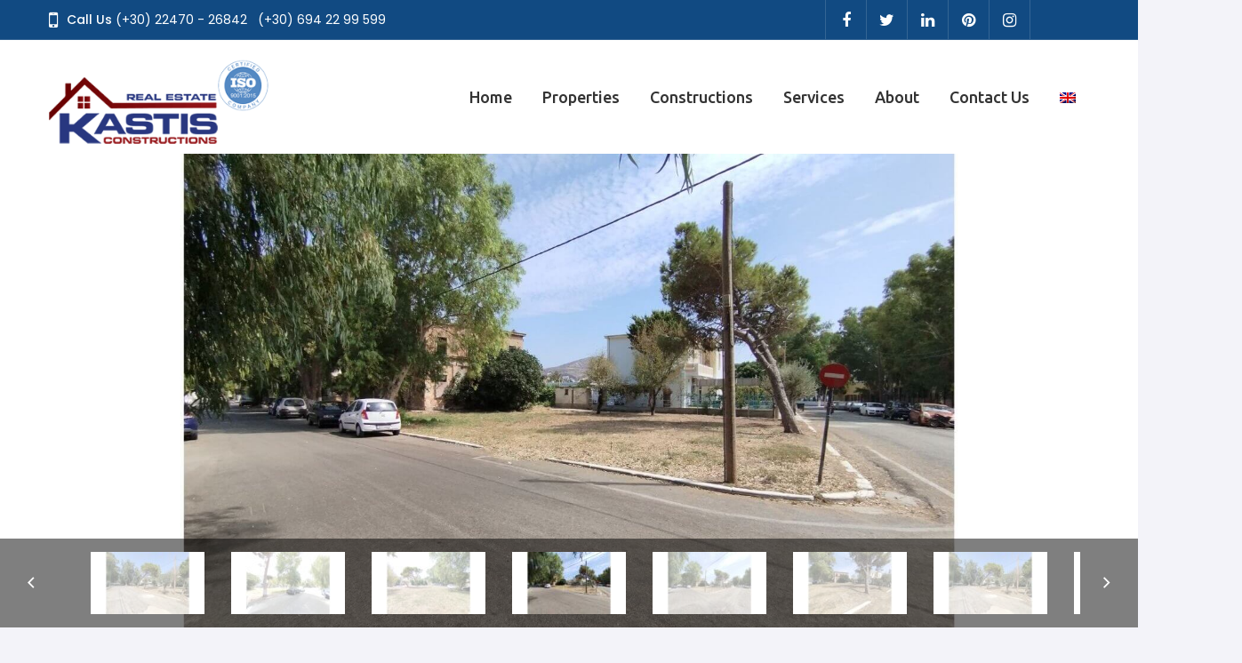

--- FILE ---
content_type: text/html; charset=UTF-8
request_url: https://www.kastisleros.gr/properties/plot-for-sale-lakki-l-767/
body_size: 25205
content:
<!doctype html>
<html lang="en-US">
<head>
<meta charset="UTF-8">
<meta name="viewport" content="width=device-width, initial-scale=1, maximum-scale=1, user-scalable=0" />
	<meta name='robots' content='index, follow, max-image-preview:large, max-snippet:-1, max-video-preview:-1' />
<link rel="alternate" hreflang="en" href="https://www.kastisleros.gr/properties/plot-for-sale-lakki-l-767/" />
<link rel="alternate" hreflang="el" href="https://www.kastisleros.gr/el/properties/plot-for-sale-lakki-l-767/" />
<link rel="alternate" hreflang="x-default" href="https://www.kastisleros.gr/properties/plot-for-sale-lakki-l-767/" />
		<script>var sf_ajax_root = 'https://www.kastisleros.gr/wp-admin/admin-ajax.php'</script>
		
	<!-- This site is optimized with the Yoast SEO Premium plugin v18.6 (Yoast SEO v19.0) - https://yoast.com/wordpress/plugins/seo/ -->
	<title>Plot for sale Lakki L 767 - Kastis Constructions</title>
	<link rel="canonical" href="https://www.kastisleros.gr/properties/plot-for-sale-lakki-l-767/" />
	<meta property="og:locale" content="en_US" />
	<meta property="og:type" content="article" />
	<meta property="og:title" content="Plot for sale Lakki L 767" />
	<meta property="og:url" content="https://www.kastisleros.gr/properties/plot-for-sale-lakki-l-767/" />
	<meta property="og:site_name" content="Kastis Constructions" />
	<meta property="article:publisher" content="http://fb.com/kastisleros" />
	<meta property="article:modified_time" content="2024-01-22T17:26:38+00:00" />
	<meta property="og:image" content="https://www.kastisleros.gr/wp-content/uploads/2023/10/IMG_20230908_141248.jpg" />
	<meta property="og:image:width" content="1920" />
	<meta property="og:image:height" content="975" />
	<meta property="og:image:type" content="image/jpeg" />
	<meta name="twitter:card" content="summary" />
	<script type="application/ld+json" class="yoast-schema-graph">{"@context":"https://schema.org","@graph":[{"@type":"Organization","@id":"https://www.kastisleros.gr/fr/#organization","name":"Real Estate Leros Kastis","url":"https://www.kastisleros.gr/fr/","sameAs":["http://fb.com/kastisleros"],"logo":{"@type":"ImageObject","inLanguage":"en-US","@id":"https://www.kastisleros.gr/fr/#/schema/logo/image/","url":"https://www.kastisleros.gr/wp-content/uploads/2019/03/cropped-logo_iso.png","contentUrl":"https://www.kastisleros.gr/wp-content/uploads/2019/03/cropped-logo_iso.png","width":300,"height":115,"caption":"Real Estate Leros Kastis"},"image":{"@id":"https://www.kastisleros.gr/fr/#/schema/logo/image/"}},{"@type":"WebSite","@id":"https://www.kastisleros.gr/fr/#website","url":"https://www.kastisleros.gr/fr/","name":"Kastis Constructions","description":"Leros Real Estate","publisher":{"@id":"https://www.kastisleros.gr/fr/#organization"},"potentialAction":[{"@type":"SearchAction","target":{"@type":"EntryPoint","urlTemplate":"https://www.kastisleros.gr/fr/?s={search_term_string}"},"query-input":"required name=search_term_string"}],"inLanguage":"en-US"},{"@type":"ImageObject","inLanguage":"en-US","@id":"https://www.kastisleros.gr/properties/plot-for-sale-lakki-l-767/#primaryimage","url":"https://www.kastisleros.gr/wp-content/uploads/2023/10/IMG_20230908_141248.jpg","contentUrl":"https://www.kastisleros.gr/wp-content/uploads/2023/10/IMG_20230908_141248.jpg","width":1920,"height":975},{"@type":"WebPage","@id":"https://www.kastisleros.gr/properties/plot-for-sale-lakki-l-767/#webpage","url":"https://www.kastisleros.gr/properties/plot-for-sale-lakki-l-767/","name":"Plot for sale Lakki L 767 - Kastis Constructions","isPartOf":{"@id":"https://www.kastisleros.gr/fr/#website"},"primaryImageOfPage":{"@id":"https://www.kastisleros.gr/properties/plot-for-sale-lakki-l-767/#primaryimage"},"datePublished":"2023-10-10T11:12:49+00:00","dateModified":"2024-01-22T17:26:38+00:00","breadcrumb":{"@id":"https://www.kastisleros.gr/properties/plot-for-sale-lakki-l-767/#breadcrumb"},"inLanguage":"en-US","potentialAction":[{"@type":"ReadAction","target":["https://www.kastisleros.gr/properties/plot-for-sale-lakki-l-767/"]}]},{"@type":"BreadcrumbList","@id":"https://www.kastisleros.gr/properties/plot-for-sale-lakki-l-767/#breadcrumb","itemListElement":[{"@type":"ListItem","position":1,"name":"Home","item":"https://www.kastisleros.gr/"},{"@type":"ListItem","position":2,"name":"Properties","item":"https://www.kastisleros.gr/properties/"},{"@type":"ListItem","position":3,"name":"Plot for sale Lakki L 767"}]}]}</script>
	<!-- / Yoast SEO Premium plugin. -->


<link rel='dns-prefetch' href='//fonts.googleapis.com' />
<link rel="alternate" type="application/rss+xml" title="Kastis Constructions &raquo; Feed" href="https://www.kastisleros.gr/feed/" />
<link rel="alternate" type="application/rss+xml" title="Kastis Constructions &raquo; Comments Feed" href="https://www.kastisleros.gr/comments/feed/" />
		<!-- This site uses the Google Analytics by MonsterInsights plugin v8.9.1 - Using Analytics tracking - https://www.monsterinsights.com/ -->
							<script
				src="//www.googletagmanager.com/gtag/js?id=UA-97979438-1"  data-cfasync="false" data-wpfc-render="false" type="text/javascript" async></script>
			<script data-cfasync="false" data-wpfc-render="false" type="text/javascript">
				var mi_version = '8.9.1';
				var mi_track_user = true;
				var mi_no_track_reason = '';
				
								var disableStrs = [
															'ga-disable-UA-97979438-1',
									];

				/* Function to detect opted out users */
				function __gtagTrackerIsOptedOut() {
					for (var index = 0; index < disableStrs.length; index++) {
						if (document.cookie.indexOf(disableStrs[index] + '=true') > -1) {
							return true;
						}
					}

					return false;
				}

				/* Disable tracking if the opt-out cookie exists. */
				if (__gtagTrackerIsOptedOut()) {
					for (var index = 0; index < disableStrs.length; index++) {
						window[disableStrs[index]] = true;
					}
				}

				/* Opt-out function */
				function __gtagTrackerOptout() {
					for (var index = 0; index < disableStrs.length; index++) {
						document.cookie = disableStrs[index] + '=true; expires=Thu, 31 Dec 2099 23:59:59 UTC; path=/';
						window[disableStrs[index]] = true;
					}
				}

				if ('undefined' === typeof gaOptout) {
					function gaOptout() {
						__gtagTrackerOptout();
					}
				}
								window.dataLayer = window.dataLayer || [];

				window.MonsterInsightsDualTracker = {
					helpers: {},
					trackers: {},
				};
				if (mi_track_user) {
					function __gtagDataLayer() {
						dataLayer.push(arguments);
					}

					function __gtagTracker(type, name, parameters) {
						if (!parameters) {
							parameters = {};
						}

						if (parameters.send_to) {
							__gtagDataLayer.apply(null, arguments);
							return;
						}

						if (type === 'event') {
							
														parameters.send_to = monsterinsights_frontend.ua;
							__gtagDataLayer(type, name, parameters);
													} else {
							__gtagDataLayer.apply(null, arguments);
						}
					}

					__gtagTracker('js', new Date());
					__gtagTracker('set', {
						'developer_id.dZGIzZG': true,
											});
															__gtagTracker('config', 'UA-97979438-1', {"forceSSL":"true"} );
										window.gtag = __gtagTracker;										(function () {
						/* https://developers.google.com/analytics/devguides/collection/analyticsjs/ */
						/* ga and __gaTracker compatibility shim. */
						var noopfn = function () {
							return null;
						};
						var newtracker = function () {
							return new Tracker();
						};
						var Tracker = function () {
							return null;
						};
						var p = Tracker.prototype;
						p.get = noopfn;
						p.set = noopfn;
						p.send = function () {
							var args = Array.prototype.slice.call(arguments);
							args.unshift('send');
							__gaTracker.apply(null, args);
						};
						var __gaTracker = function () {
							var len = arguments.length;
							if (len === 0) {
								return;
							}
							var f = arguments[len - 1];
							if (typeof f !== 'object' || f === null || typeof f.hitCallback !== 'function') {
								if ('send' === arguments[0]) {
									var hitConverted, hitObject = false, action;
									if ('event' === arguments[1]) {
										if ('undefined' !== typeof arguments[3]) {
											hitObject = {
												'eventAction': arguments[3],
												'eventCategory': arguments[2],
												'eventLabel': arguments[4],
												'value': arguments[5] ? arguments[5] : 1,
											}
										}
									}
									if ('pageview' === arguments[1]) {
										if ('undefined' !== typeof arguments[2]) {
											hitObject = {
												'eventAction': 'page_view',
												'page_path': arguments[2],
											}
										}
									}
									if (typeof arguments[2] === 'object') {
										hitObject = arguments[2];
									}
									if (typeof arguments[5] === 'object') {
										Object.assign(hitObject, arguments[5]);
									}
									if ('undefined' !== typeof arguments[1].hitType) {
										hitObject = arguments[1];
										if ('pageview' === hitObject.hitType) {
											hitObject.eventAction = 'page_view';
										}
									}
									if (hitObject) {
										action = 'timing' === arguments[1].hitType ? 'timing_complete' : hitObject.eventAction;
										hitConverted = mapArgs(hitObject);
										__gtagTracker('event', action, hitConverted);
									}
								}
								return;
							}

							function mapArgs(args) {
								var arg, hit = {};
								var gaMap = {
									'eventCategory': 'event_category',
									'eventAction': 'event_action',
									'eventLabel': 'event_label',
									'eventValue': 'event_value',
									'nonInteraction': 'non_interaction',
									'timingCategory': 'event_category',
									'timingVar': 'name',
									'timingValue': 'value',
									'timingLabel': 'event_label',
									'page': 'page_path',
									'location': 'page_location',
									'title': 'page_title',
								};
								for (arg in args) {
																		if (!(!args.hasOwnProperty(arg) || !gaMap.hasOwnProperty(arg))) {
										hit[gaMap[arg]] = args[arg];
									} else {
										hit[arg] = args[arg];
									}
								}
								return hit;
							}

							try {
								f.hitCallback();
							} catch (ex) {
							}
						};
						__gaTracker.create = newtracker;
						__gaTracker.getByName = newtracker;
						__gaTracker.getAll = function () {
							return [];
						};
						__gaTracker.remove = noopfn;
						__gaTracker.loaded = true;
						window['__gaTracker'] = __gaTracker;
					})();
									} else {
										console.log("");
					(function () {
						function __gtagTracker() {
							return null;
						}

						window['__gtagTracker'] = __gtagTracker;
						window['gtag'] = __gtagTracker;
					})();
									}
			</script>
				<!-- / Google Analytics by MonsterInsights -->
		<script type="text/javascript">
window._wpemojiSettings = {"baseUrl":"https:\/\/s.w.org\/images\/core\/emoji\/14.0.0\/72x72\/","ext":".png","svgUrl":"https:\/\/s.w.org\/images\/core\/emoji\/14.0.0\/svg\/","svgExt":".svg","source":{"concatemoji":"https:\/\/www.kastisleros.gr\/wp-includes\/js\/wp-emoji-release.min.js?ver=6.2.2"}};
/*! This file is auto-generated */
!function(e,a,t){var n,r,o,i=a.createElement("canvas"),p=i.getContext&&i.getContext("2d");function s(e,t){p.clearRect(0,0,i.width,i.height),p.fillText(e,0,0);e=i.toDataURL();return p.clearRect(0,0,i.width,i.height),p.fillText(t,0,0),e===i.toDataURL()}function c(e){var t=a.createElement("script");t.src=e,t.defer=t.type="text/javascript",a.getElementsByTagName("head")[0].appendChild(t)}for(o=Array("flag","emoji"),t.supports={everything:!0,everythingExceptFlag:!0},r=0;r<o.length;r++)t.supports[o[r]]=function(e){if(p&&p.fillText)switch(p.textBaseline="top",p.font="600 32px Arial",e){case"flag":return s("\ud83c\udff3\ufe0f\u200d\u26a7\ufe0f","\ud83c\udff3\ufe0f\u200b\u26a7\ufe0f")?!1:!s("\ud83c\uddfa\ud83c\uddf3","\ud83c\uddfa\u200b\ud83c\uddf3")&&!s("\ud83c\udff4\udb40\udc67\udb40\udc62\udb40\udc65\udb40\udc6e\udb40\udc67\udb40\udc7f","\ud83c\udff4\u200b\udb40\udc67\u200b\udb40\udc62\u200b\udb40\udc65\u200b\udb40\udc6e\u200b\udb40\udc67\u200b\udb40\udc7f");case"emoji":return!s("\ud83e\udef1\ud83c\udffb\u200d\ud83e\udef2\ud83c\udfff","\ud83e\udef1\ud83c\udffb\u200b\ud83e\udef2\ud83c\udfff")}return!1}(o[r]),t.supports.everything=t.supports.everything&&t.supports[o[r]],"flag"!==o[r]&&(t.supports.everythingExceptFlag=t.supports.everythingExceptFlag&&t.supports[o[r]]);t.supports.everythingExceptFlag=t.supports.everythingExceptFlag&&!t.supports.flag,t.DOMReady=!1,t.readyCallback=function(){t.DOMReady=!0},t.supports.everything||(n=function(){t.readyCallback()},a.addEventListener?(a.addEventListener("DOMContentLoaded",n,!1),e.addEventListener("load",n,!1)):(e.attachEvent("onload",n),a.attachEvent("onreadystatechange",function(){"complete"===a.readyState&&t.readyCallback()})),(e=t.source||{}).concatemoji?c(e.concatemoji):e.wpemoji&&e.twemoji&&(c(e.twemoji),c(e.wpemoji)))}(window,document,window._wpemojiSettings);
</script>
<style type="text/css">
img.wp-smiley,
img.emoji {
	display: inline !important;
	border: none !important;
	box-shadow: none !important;
	height: 1em !important;
	width: 1em !important;
	margin: 0 0.07em !important;
	vertical-align: -0.1em !important;
	background: none !important;
	padding: 0 !important;
}
</style>
	<link rel='stylesheet' id='wp-block-library-css' href='https://www.kastisleros.gr/wp-includes/css/dist/block-library/style.min.css?ver=6.2.2' type='text/css' media='all' />
<link rel='stylesheet' id='classic-theme-styles-css' href='https://www.kastisleros.gr/wp-includes/css/classic-themes.min.css?ver=6.2.2' type='text/css' media='all' />
<style id='global-styles-inline-css' type='text/css'>
body{--wp--preset--color--black: #000000;--wp--preset--color--cyan-bluish-gray: #abb8c3;--wp--preset--color--white: #ffffff;--wp--preset--color--pale-pink: #f78da7;--wp--preset--color--vivid-red: #cf2e2e;--wp--preset--color--luminous-vivid-orange: #ff6900;--wp--preset--color--luminous-vivid-amber: #fcb900;--wp--preset--color--light-green-cyan: #7bdcb5;--wp--preset--color--vivid-green-cyan: #00d084;--wp--preset--color--pale-cyan-blue: #8ed1fc;--wp--preset--color--vivid-cyan-blue: #0693e3;--wp--preset--color--vivid-purple: #9b51e0;--wp--preset--gradient--vivid-cyan-blue-to-vivid-purple: linear-gradient(135deg,rgba(6,147,227,1) 0%,rgb(155,81,224) 100%);--wp--preset--gradient--light-green-cyan-to-vivid-green-cyan: linear-gradient(135deg,rgb(122,220,180) 0%,rgb(0,208,130) 100%);--wp--preset--gradient--luminous-vivid-amber-to-luminous-vivid-orange: linear-gradient(135deg,rgba(252,185,0,1) 0%,rgba(255,105,0,1) 100%);--wp--preset--gradient--luminous-vivid-orange-to-vivid-red: linear-gradient(135deg,rgba(255,105,0,1) 0%,rgb(207,46,46) 100%);--wp--preset--gradient--very-light-gray-to-cyan-bluish-gray: linear-gradient(135deg,rgb(238,238,238) 0%,rgb(169,184,195) 100%);--wp--preset--gradient--cool-to-warm-spectrum: linear-gradient(135deg,rgb(74,234,220) 0%,rgb(151,120,209) 20%,rgb(207,42,186) 40%,rgb(238,44,130) 60%,rgb(251,105,98) 80%,rgb(254,248,76) 100%);--wp--preset--gradient--blush-light-purple: linear-gradient(135deg,rgb(255,206,236) 0%,rgb(152,150,240) 100%);--wp--preset--gradient--blush-bordeaux: linear-gradient(135deg,rgb(254,205,165) 0%,rgb(254,45,45) 50%,rgb(107,0,62) 100%);--wp--preset--gradient--luminous-dusk: linear-gradient(135deg,rgb(255,203,112) 0%,rgb(199,81,192) 50%,rgb(65,88,208) 100%);--wp--preset--gradient--pale-ocean: linear-gradient(135deg,rgb(255,245,203) 0%,rgb(182,227,212) 50%,rgb(51,167,181) 100%);--wp--preset--gradient--electric-grass: linear-gradient(135deg,rgb(202,248,128) 0%,rgb(113,206,126) 100%);--wp--preset--gradient--midnight: linear-gradient(135deg,rgb(2,3,129) 0%,rgb(40,116,252) 100%);--wp--preset--duotone--dark-grayscale: url('#wp-duotone-dark-grayscale');--wp--preset--duotone--grayscale: url('#wp-duotone-grayscale');--wp--preset--duotone--purple-yellow: url('#wp-duotone-purple-yellow');--wp--preset--duotone--blue-red: url('#wp-duotone-blue-red');--wp--preset--duotone--midnight: url('#wp-duotone-midnight');--wp--preset--duotone--magenta-yellow: url('#wp-duotone-magenta-yellow');--wp--preset--duotone--purple-green: url('#wp-duotone-purple-green');--wp--preset--duotone--blue-orange: url('#wp-duotone-blue-orange');--wp--preset--font-size--small: 13px;--wp--preset--font-size--medium: 20px;--wp--preset--font-size--large: 36px;--wp--preset--font-size--x-large: 42px;--wp--preset--spacing--20: 0.44rem;--wp--preset--spacing--30: 0.67rem;--wp--preset--spacing--40: 1rem;--wp--preset--spacing--50: 1.5rem;--wp--preset--spacing--60: 2.25rem;--wp--preset--spacing--70: 3.38rem;--wp--preset--spacing--80: 5.06rem;--wp--preset--shadow--natural: 6px 6px 9px rgba(0, 0, 0, 0.2);--wp--preset--shadow--deep: 12px 12px 50px rgba(0, 0, 0, 0.4);--wp--preset--shadow--sharp: 6px 6px 0px rgba(0, 0, 0, 0.2);--wp--preset--shadow--outlined: 6px 6px 0px -3px rgba(255, 255, 255, 1), 6px 6px rgba(0, 0, 0, 1);--wp--preset--shadow--crisp: 6px 6px 0px rgba(0, 0, 0, 1);}:where(.is-layout-flex){gap: 0.5em;}body .is-layout-flow > .alignleft{float: left;margin-inline-start: 0;margin-inline-end: 2em;}body .is-layout-flow > .alignright{float: right;margin-inline-start: 2em;margin-inline-end: 0;}body .is-layout-flow > .aligncenter{margin-left: auto !important;margin-right: auto !important;}body .is-layout-constrained > .alignleft{float: left;margin-inline-start: 0;margin-inline-end: 2em;}body .is-layout-constrained > .alignright{float: right;margin-inline-start: 2em;margin-inline-end: 0;}body .is-layout-constrained > .aligncenter{margin-left: auto !important;margin-right: auto !important;}body .is-layout-constrained > :where(:not(.alignleft):not(.alignright):not(.alignfull)){max-width: var(--wp--style--global--content-size);margin-left: auto !important;margin-right: auto !important;}body .is-layout-constrained > .alignwide{max-width: var(--wp--style--global--wide-size);}body .is-layout-flex{display: flex;}body .is-layout-flex{flex-wrap: wrap;align-items: center;}body .is-layout-flex > *{margin: 0;}:where(.wp-block-columns.is-layout-flex){gap: 2em;}.has-black-color{color: var(--wp--preset--color--black) !important;}.has-cyan-bluish-gray-color{color: var(--wp--preset--color--cyan-bluish-gray) !important;}.has-white-color{color: var(--wp--preset--color--white) !important;}.has-pale-pink-color{color: var(--wp--preset--color--pale-pink) !important;}.has-vivid-red-color{color: var(--wp--preset--color--vivid-red) !important;}.has-luminous-vivid-orange-color{color: var(--wp--preset--color--luminous-vivid-orange) !important;}.has-luminous-vivid-amber-color{color: var(--wp--preset--color--luminous-vivid-amber) !important;}.has-light-green-cyan-color{color: var(--wp--preset--color--light-green-cyan) !important;}.has-vivid-green-cyan-color{color: var(--wp--preset--color--vivid-green-cyan) !important;}.has-pale-cyan-blue-color{color: var(--wp--preset--color--pale-cyan-blue) !important;}.has-vivid-cyan-blue-color{color: var(--wp--preset--color--vivid-cyan-blue) !important;}.has-vivid-purple-color{color: var(--wp--preset--color--vivid-purple) !important;}.has-black-background-color{background-color: var(--wp--preset--color--black) !important;}.has-cyan-bluish-gray-background-color{background-color: var(--wp--preset--color--cyan-bluish-gray) !important;}.has-white-background-color{background-color: var(--wp--preset--color--white) !important;}.has-pale-pink-background-color{background-color: var(--wp--preset--color--pale-pink) !important;}.has-vivid-red-background-color{background-color: var(--wp--preset--color--vivid-red) !important;}.has-luminous-vivid-orange-background-color{background-color: var(--wp--preset--color--luminous-vivid-orange) !important;}.has-luminous-vivid-amber-background-color{background-color: var(--wp--preset--color--luminous-vivid-amber) !important;}.has-light-green-cyan-background-color{background-color: var(--wp--preset--color--light-green-cyan) !important;}.has-vivid-green-cyan-background-color{background-color: var(--wp--preset--color--vivid-green-cyan) !important;}.has-pale-cyan-blue-background-color{background-color: var(--wp--preset--color--pale-cyan-blue) !important;}.has-vivid-cyan-blue-background-color{background-color: var(--wp--preset--color--vivid-cyan-blue) !important;}.has-vivid-purple-background-color{background-color: var(--wp--preset--color--vivid-purple) !important;}.has-black-border-color{border-color: var(--wp--preset--color--black) !important;}.has-cyan-bluish-gray-border-color{border-color: var(--wp--preset--color--cyan-bluish-gray) !important;}.has-white-border-color{border-color: var(--wp--preset--color--white) !important;}.has-pale-pink-border-color{border-color: var(--wp--preset--color--pale-pink) !important;}.has-vivid-red-border-color{border-color: var(--wp--preset--color--vivid-red) !important;}.has-luminous-vivid-orange-border-color{border-color: var(--wp--preset--color--luminous-vivid-orange) !important;}.has-luminous-vivid-amber-border-color{border-color: var(--wp--preset--color--luminous-vivid-amber) !important;}.has-light-green-cyan-border-color{border-color: var(--wp--preset--color--light-green-cyan) !important;}.has-vivid-green-cyan-border-color{border-color: var(--wp--preset--color--vivid-green-cyan) !important;}.has-pale-cyan-blue-border-color{border-color: var(--wp--preset--color--pale-cyan-blue) !important;}.has-vivid-cyan-blue-border-color{border-color: var(--wp--preset--color--vivid-cyan-blue) !important;}.has-vivid-purple-border-color{border-color: var(--wp--preset--color--vivid-purple) !important;}.has-vivid-cyan-blue-to-vivid-purple-gradient-background{background: var(--wp--preset--gradient--vivid-cyan-blue-to-vivid-purple) !important;}.has-light-green-cyan-to-vivid-green-cyan-gradient-background{background: var(--wp--preset--gradient--light-green-cyan-to-vivid-green-cyan) !important;}.has-luminous-vivid-amber-to-luminous-vivid-orange-gradient-background{background: var(--wp--preset--gradient--luminous-vivid-amber-to-luminous-vivid-orange) !important;}.has-luminous-vivid-orange-to-vivid-red-gradient-background{background: var(--wp--preset--gradient--luminous-vivid-orange-to-vivid-red) !important;}.has-very-light-gray-to-cyan-bluish-gray-gradient-background{background: var(--wp--preset--gradient--very-light-gray-to-cyan-bluish-gray) !important;}.has-cool-to-warm-spectrum-gradient-background{background: var(--wp--preset--gradient--cool-to-warm-spectrum) !important;}.has-blush-light-purple-gradient-background{background: var(--wp--preset--gradient--blush-light-purple) !important;}.has-blush-bordeaux-gradient-background{background: var(--wp--preset--gradient--blush-bordeaux) !important;}.has-luminous-dusk-gradient-background{background: var(--wp--preset--gradient--luminous-dusk) !important;}.has-pale-ocean-gradient-background{background: var(--wp--preset--gradient--pale-ocean) !important;}.has-electric-grass-gradient-background{background: var(--wp--preset--gradient--electric-grass) !important;}.has-midnight-gradient-background{background: var(--wp--preset--gradient--midnight) !important;}.has-small-font-size{font-size: var(--wp--preset--font-size--small) !important;}.has-medium-font-size{font-size: var(--wp--preset--font-size--medium) !important;}.has-large-font-size{font-size: var(--wp--preset--font-size--large) !important;}.has-x-large-font-size{font-size: var(--wp--preset--font-size--x-large) !important;}
.wp-block-navigation a:where(:not(.wp-element-button)){color: inherit;}
:where(.wp-block-columns.is-layout-flex){gap: 2em;}
.wp-block-pullquote{font-size: 1.5em;line-height: 1.6;}
</style>
<link rel='stylesheet' id='wpml-blocks-css' href='https://www.kastisleros.gr/wp-content/plugins/sitepress-multilingual-cms/dist/css/blocks/styles.css?ver=4.6.4' type='text/css' media='all' />
<link rel='stylesheet' id='contact-form-7-css' href='https://www.kastisleros.gr/wp-content/plugins/contact-form-7/includes/css/styles.css?ver=5.7.7' type='text/css' media='all' />
<link rel='stylesheet' id='qtip-css' href='https://www.kastisleros.gr/wp-content/plugins/noo-landmark-core/admin_assets/css/jquery.qtip.min.css?ver=6.2.2' type='text/css' media='all' />
<link rel='stylesheet' id='noo-font-css' href='https://www.kastisleros.gr/wp-content/plugins/noo-landmark-core/assets/fonts/noo-fonts/noo-font.css?ver=1.0.0' type='text/css' media='all' />
<link rel='stylesheet' id='slick-css' href='https://www.kastisleros.gr/wp-content/plugins/noo-landmark-core/assets/vendor/slick/slick.css?ver=1.6.0' type='text/css' media='all' />
<link rel='stylesheet' id='custombox-css' href='https://www.kastisleros.gr/wp-content/plugins/noo-landmark-core/assets/vendor/custombox/custombox.min.css' type='text/css' media='all' />
<link rel='stylesheet' id='wpml-legacy-horizontal-list-0-css' href='https://www.kastisleros.gr/wp-content/plugins/sitepress-multilingual-cms/templates/language-switchers/legacy-list-horizontal/style.min.css?ver=1' type='text/css' media='all' />
<style id='wpml-legacy-horizontal-list-0-inline-css' type='text/css'>
.wpml-ls-statics-footer a, .wpml-ls-statics-footer .wpml-ls-sub-menu a, .wpml-ls-statics-footer .wpml-ls-sub-menu a:link, .wpml-ls-statics-footer li:not(.wpml-ls-current-language) .wpml-ls-link, .wpml-ls-statics-footer li:not(.wpml-ls-current-language) .wpml-ls-link:link {color:#444444;background-color:#ffffff;}.wpml-ls-statics-footer a, .wpml-ls-statics-footer .wpml-ls-sub-menu a:hover,.wpml-ls-statics-footer .wpml-ls-sub-menu a:focus, .wpml-ls-statics-footer .wpml-ls-sub-menu a:link:hover, .wpml-ls-statics-footer .wpml-ls-sub-menu a:link:focus {color:#000000;background-color:#eeeeee;}.wpml-ls-statics-footer .wpml-ls-current-language > a {color:#444444;background-color:#ffffff;}.wpml-ls-statics-footer .wpml-ls-current-language:hover>a, .wpml-ls-statics-footer .wpml-ls-current-language>a:focus {color:#000000;background-color:#eeeeee;}
</style>
<link rel='stylesheet' id='wpml-menu-item-0-css' href='https://www.kastisleros.gr/wp-content/plugins/sitepress-multilingual-cms/templates/language-switchers/menu-item/style.min.css?ver=1' type='text/css' media='all' />
<link rel='stylesheet' id='cms-navigation-style-base-css' href='https://www.kastisleros.gr/wp-content/plugins/wpml-cms-nav/res/css/cms-navigation-base.css?ver=1.5.5' type='text/css' media='screen' />
<link rel='stylesheet' id='cms-navigation-style-css' href='https://www.kastisleros.gr/wp-content/plugins/wpml-cms-nav/res/css/cms-navigation.css?ver=1.5.5' type='text/css' media='screen' />
<link rel='stylesheet' id='font-awesome-css-css' href='https://www.kastisleros.gr/wp-content/themes/noo-landmark/assets/vendor/fontawesome/css/font-awesome.min.css?ver=4.2.0' type='text/css' media='all' />
<link rel='stylesheet' id='ionicons-css-css' href='https://www.kastisleros.gr/wp-content/themes/noo-landmark/assets/vendor/ionicons/css/ionicons.min.css?ver=4.2.0' type='text/css' media='all' />
<link rel='stylesheet' id='noo-landmark-fonts-css' href='https://fonts.googleapis.com/css?family=Poppins%3A100%2C300%2C400%2C500%2C600%2C700%2C900%2C300italic%2C400italic%2C700italic%2C900italic%7CUbuntu%3A100%2C300%2C400%2C500%2C600%2C700%2C900%2C300italic%2C400italic%2C700italic%2C900italic&#038;subset=latin%2Clatin-ext' type='text/css' media='all' />
<link rel='stylesheet' id='noo-css-css' href='https://www.kastisleros.gr/wp-content/themes/noo-landmark/assets/css/noo.css' type='text/css' media='all' />
<link rel='stylesheet' id='noo-custom-style-css' href='https://www.kastisleros.gr/wp-content/uploads/noo-landmark/custom.css' type='text/css' media='all' />
<link rel='stylesheet' id='noo-style-css' href='https://www.kastisleros.gr/wp-content/themes/noo-landmark/style.css?ver=6.2.2' type='text/css' media='all' />
<link rel='stylesheet' id='js_composer_front-css' href='https://www.kastisleros.gr/wp-content/plugins/js_composer/assets/css/js_composer.min.css?ver=6.9.0' type='text/css' media='all' />
<link rel='stylesheet' id='sf-style-css' href='https://www.kastisleros.gr/wp-content/plugins/filter-custom-fields-taxonomies-light/res/style.css?ver=6.2.2' type='text/css' media='all' />
<script type='text/javascript' src='https://www.kastisleros.gr/wp-content/plugins/google-analytics-for-wordpress/assets/js/frontend-gtag.min.js?ver=8.9.1' id='monsterinsights-frontend-script-js'></script>
<script data-cfasync="false" data-wpfc-render="false" type="text/javascript" id='monsterinsights-frontend-script-js-extra'>/* <![CDATA[ */
var monsterinsights_frontend = {"js_events_tracking":"true","download_extensions":"doc,pdf,ppt,zip,xls,docx,pptx,xlsx","inbound_paths":"[]","home_url":"https:\/\/www.kastisleros.gr","hash_tracking":"false","ua":"UA-97979438-1","v4_id":""};/* ]]> */
</script>
<script type='text/javascript' src='https://www.kastisleros.gr/wp-includes/js/jquery/jquery.min.js?ver=3.6.4' id='jquery-core-js'></script>
<script type='text/javascript' src='https://www.kastisleros.gr/wp-includes/js/jquery/jquery-migrate.min.js?ver=3.4.0' id='jquery-migrate-js'></script>
<script type='text/javascript' src='https://www.kastisleros.gr/wp-content/plugins/noo-landmark-core/assets/vendor/chosen/chosen.jquery.min.js' id='chosen-js'></script>
<script type='text/javascript' src='https://www.kastisleros.gr/wp-content/themes/noo-landmark/assets/vendor/swiper/js/swiper.jquery.js' id='swiper-js'></script>
<script type='text/javascript' src='https://www.kastisleros.gr/wp-content/plugins/noo-landmark-core/assets/vendor/slick/slick.min.js' id='slick-js'></script>
<script type='text/javascript' id='post_grid_scripts-js-extra'>
/* <![CDATA[ */
var post_grid_ajax = {"post_grid_ajaxurl":"https:\/\/www.kastisleros.gr\/wp-admin\/admin-ajax.php"};
/* ]]> */
</script>
<script type='text/javascript' src='https://www.kastisleros.gr/wp-content/plugins/post-grid/assets/frontend/js/scripts.js?ver=6.2.2' id='post_grid_scripts-js'></script>
<script type='text/javascript' src='https://www.kastisleros.gr/wp-content/themes/noo-landmark/assets/vendor/modernizr-2.7.1.min.js' id='modernizr-js'></script>
<script type='text/javascript' src='https://www.kastisleros.gr/wp-content/plugins/filter-custom-fields-taxonomies-light/res/sf.js?ver=6.2.2' id='sf-script-js'></script>
<link rel="https://api.w.org/" href="https://www.kastisleros.gr/wp-json/" /><link rel="EditURI" type="application/rsd+xml" title="RSD" href="https://www.kastisleros.gr/xmlrpc.php?rsd" />
<link rel="wlwmanifest" type="application/wlwmanifest+xml" href="https://www.kastisleros.gr/wp-includes/wlwmanifest.xml" />
<meta name="generator" content="WordPress 6.2.2" />
<link rel='shortlink' href='https://www.kastisleros.gr/?p=28657' />
<link rel="alternate" type="application/json+oembed" href="https://www.kastisleros.gr/wp-json/oembed/1.0/embed?url=https%3A%2F%2Fwww.kastisleros.gr%2Fproperties%2Fplot-for-sale-lakki-l-767%2F" />
<link rel="alternate" type="text/xml+oembed" href="https://www.kastisleros.gr/wp-json/oembed/1.0/embed?url=https%3A%2F%2Fwww.kastisleros.gr%2Fproperties%2Fplot-for-sale-lakki-l-767%2F&#038;format=xml" />
<meta name="generator" content="WPML ver:4.6.4 stt:1,13,27;" />
<meta name="generator" content="Powered by WPBakery Page Builder - drag and drop page builder for WordPress."/>
<link rel="icon" href="https://www.kastisleros.gr/wp-content/uploads/2017/04/cropped-logo_kastis-150x115.png" sizes="32x32" />
<link rel="icon" href="https://www.kastisleros.gr/wp-content/uploads/2017/04/cropped-logo_kastis.png" sizes="192x192" />
<link rel="apple-touch-icon" href="https://www.kastisleros.gr/wp-content/uploads/2017/04/cropped-logo_kastis.png" />
<meta name="msapplication-TileImage" content="https://www.kastisleros.gr/wp-content/uploads/2017/04/cropped-logo_kastis.png" />
		<style type="text/css" id="wp-custom-css">
			.wpb_wrapper .noo-property-box-meta {
	display:none !important;
}

.noo-button {
	color: white;
}		</style>
		<noscript><style> .wpb_animate_when_almost_visible { opacity: 1; }</style></noscript>        <style id="noo-custom-css" type="text/css">.page-template-property-half-map 
{
	background-color:none !important;
}

.chosen-results {
 overflow-x: hidden;
    overflow-y: scroll;
}</style>
        <meta name="google-site-verification" content="_erU6Dgq44mYfM1SEdzzZA3RmnKyh6yjzxhjD2WNcHw" />
<!-- Global site tag (gtag.js) - Google Ads: 846986753 --> 
<script async src="https://www.googletagmanager.com/gtag/js?id=AW-846986753"></script> <script> window.dataLayer = window.dataLayer || []; function gtag(){dataLayer.push(arguments);} gtag('js', new Date()); gtag('config', 'AW-846986753'); </script>
</head>

<body class="noo_property-template-default single single-noo_property postid-28657  page-left-sidebar full-width-layout wpb-js-composer js-comp-ver-6.9.0 vc_responsive">
	
	<div class="site">

		
	<header class="noo-header header_default">
		<div class="navbar-wrapper">
            <div class="noo-topbar">
            <div class="noo-container">
                                <div class="noo-topmeta noo-topmeta-left pull-left">
                    
<i class="fa fa-mobile"></i>
Call Us 
<a href="tel:(+30) 22470 - 26842">(+30) 22470 - 26842</a>

<a href="tel:(+30) 694 22 99 599">(+30) 694 22 99 599</a>
                </div>
                                                <div class="noo-topmeta noo-topmeta-right pull-right">
                    <div id="noo_social-2" class="widget widget_noo_social">	        <div class="noo_social">
	            <div class="social-all">
	                	                        <a href="http://www.facebook.com/kastisleros" target="_blank" class="facebook"><i class="fa fa-facebook"></i></a>
	                    	                        <a href="https://twitter.com/KastisC" target="_blank" class="twitter"><i class="fa fa-twitter"></i></a>
	                    	                        <a href="https://www.linkedin.com/in/kastis-constructions-real-estate-198793176/" target="_blank" class="linkedin"><i class="fa fa-linkedin"></i></a>
	                    	                        <a href="https://gr.pinterest.com/e06b6c1de3fe7d1a37fc8079c36623/" target="_blank" class="pinterest"><i class="fa fa-pinterest"></i></a>
	                    	                        <a href="https://www.instagram.com/leros_realestate/" target="_blank" class="instagram"><i class="fa fa-instagram"></i></a>
	                    	            </div>
	        </div>
	        </div><div id="search-3" class="widget widget_search"><h3 class="widget-title">Search</h3><form method="GET" class="form-horizontal" action="https://www.kastisleros.gr/" role="form">
<label class="sr-only"></label>
	<input type="search" name="s" class="form-control" value="" placeholder="Search..." />
	<input type="submit" class="hidden" value="Search" />
</form></div>                </div>
                            </div>
        </div>
        
    <div class="navbar navbar-default" role="navigation">
                    <div class="noo-container">
                <div class="navbar-content">
                    <div class="navbar-header pull-left">
                                                                        <button data-target=".nav-collapse" class="btn-navbar noo_icon_menu" type="button">
                            <i class="fa fa-bars"></i>
                        </button>
                                                <a href="https://www.kastisleros.gr/" class="navbar-brand" title="Leros Real Estate">
                            <img class="noo-logo-img noo-logo-normal" src="https://www.kastisleros.gr/wp-content/uploads/2019/03/cropped-logo_iso.png" alt="Leros Real Estate" />                        </a>
                    </div> <!-- / .nav-header -->

                    
                    
                    
                    <nav class="pull-right noo-main-menu">
                        <ul id="menu-mainleftnew" class="nav-collapse navbar-nav"><li id="menu-item-2216" class="noo-menu   menu-item menu-item-type-post_type menu-item-object-page menu-item-home "><a href="https://www.kastisleros.gr/">Home</a></li>
<li id="menu-item-7665" class="noo-menu   menu-item menu-item-type-custom menu-item-object-custom menu-item-has-children "><a href="https://www.kastisleros.gr/properties/">Properties</a>
<ul class="sub-menu">
	<li id="menu-item-7571" class="noo-menu   menu-item menu-item-type-custom menu-item-object-custom "><a href="https://www.kastisleros.gr/listings/houses/">Houses</a></li>
	<li id="menu-item-7572" class="noo-menu   menu-item menu-item-type-custom menu-item-object-custom "><a href="https://www.kastisleros.gr/listings/land">Lands</a></li>
</ul>
</li>
<li id="menu-item-2671" class="noo-menu   menu-item menu-item-type-post_type menu-item-object-page "><a href="https://www.kastisleros.gr/constructions/">Constructions</a></li>
<li id="menu-item-2293" class="noo-menu   menu-item menu-item-type-custom menu-item-object-custom menu-item-has-children "><a href="#">Services</a>
<ul class="sub-menu">
	<li id="menu-item-2251" class="noo-menu   menu-item menu-item-type-post_type menu-item-object-page "><a href="https://www.kastisleros.gr/services/">Guardian Property</a></li>
	<li id="menu-item-2521" class="noo-menu   menu-item menu-item-type-post_type menu-item-object-page "><a href="https://www.kastisleros.gr/renovation/">Renovation – Restoration</a></li>
</ul>
</li>
<li id="menu-item-7461" class="noo-menu   menu-item menu-item-type-custom menu-item-object-custom menu-item-has-children "><a title="About" href="#">About</a>
<ul class="sub-menu">
	<li id="menu-item-2217" class="noo-menu   menu-item menu-item-type-post_type menu-item-object-page "><a href="https://www.kastisleros.gr/about-us/">About Us</a></li>
	<li id="menu-item-7462" class="noo-menu   menu-item menu-item-type-post_type menu-item-object-page "><a href="https://www.kastisleros.gr/leros/">About Leros</a></li>
</ul>
</li>
<li id="menu-item-2218" class="noo-menu   menu-item menu-item-type-post_type menu-item-object-page "><a href="https://www.kastisleros.gr/contact-us/">Contact Us</a></li>
<li id="menu-item-wpml-ls-80-en" class="noo-menu   menu-item wpml-ls-slot-80 wpml-ls-item wpml-ls-item-en wpml-ls-current-language wpml-ls-menu-item wpml-ls-first-item menu-item-type-wpml_ls_menu_item menu-item-object-wpml_ls_menu_item menu-item-has-children "><a href="https://www.kastisleros.gr/properties/plot-for-sale-lakki-l-767/"><img
            class="wpml-ls-flag"
            src="https://www.kastisleros.gr/wp-content/plugins/sitepress-multilingual-cms/res/flags/en.png"
            alt="English"
            
            
    /></a>
<ul class="sub-menu">
	<li id="menu-item-wpml-ls-80-el" class="noo-menu   menu-item wpml-ls-slot-80 wpml-ls-item wpml-ls-item-el wpml-ls-menu-item wpml-ls-last-item menu-item-type-wpml_ls_menu_item menu-item-object-wpml_ls_menu_item "><a href="https://www.kastisleros.gr/el/properties/plot-for-sale-lakki-l-767/"><img
            class="wpml-ls-flag"
            src="https://www.kastisleros.gr/wp-content/plugins/sitepress-multilingual-cms/res/flags/el.png"
            alt="Greek"
            
            
    /></a></li>
</ul>
</li>
</ul>                    </nav>
                   
                                    </div>
            </div>
            </div>
</div>	</header>
		<section class="noo-page-heading noo-parallax" data-parallax="scroll" data-image-src="https://www.kastisleros.gr/wp-content/uploads/2023/10/IMG_20230908_141248.jpg">
		<div class="noo-container">

			<div class="wrap-page-title">
			
		        <h1 class="page-title">Plot for sale Lakki L 767</h1>
				<div class="noo-page-breadcrumb">

<span><a title="Go to Kastis Constructions." href="https://www.kastisleros.gr" class="home"><span>Kastis Constructions</span></a></span><i class="icon ion-ios-arrow-forward"></i><span><a title="Go to Properties." href="https://www.kastisleros.gr/properties/" class="archive post-noo_property-archive"><span>Properties</span></a></span><i class="icon ion-ios-arrow-forward"></i><span><a title="Go to the Land Property Type archives." href="https://www.kastisleros.gr/listings/land/" class="taxonomy property_type"><span>Land</span></a></span><i class="icon ion-ios-arrow-forward"></i><span><span class="post post-noo_property current-item">Plot for sale Lakki L 767</span></span>
</div>			</div><!-- /.wrap-page-title -->

		</div><!-- /.container-boxed -->
	</section>

    <div id="primary" class="content-area">
    	<div class="noo-header-advance"><div class="noo-container"><div class="header-control noo-tab"><span class="active" data-class="tab-gallery"><i class="fa fa-picture-o" aria-hidden="true"></i> View Photo</span><span class="" data-class="tab-map"><i class="fa fa-map-marker" aria-hidden="true"></i> View Map</span></div></div><div class="header-content noo-tab-content"><div class="content-tab tab-gallery in">	<div class="noo-property-gallery">

		<div class="property-gallery-top">
							<div class="property-gallery-item">
					<img src="https://www.kastisleros.gr/wp-content/uploads/2023/10/IMG_20230908_141222-1920x800.jpg" alt="Plot for sale Lakki L 767" />
				</div>
							<div class="property-gallery-item">
					<img src="https://www.kastisleros.gr/wp-content/uploads/2023/10/IMG_20230908_141248-1920x800.jpg" alt="Plot for sale Lakki L 767" />
				</div>
							<div class="property-gallery-item">
					<img src="https://www.kastisleros.gr/wp-content/uploads/2023/10/IMG_20230908_141312-1920x800.jpg" alt="Plot for sale Lakki L 767" />
				</div>
							<div class="property-gallery-item">
					<img src="https://www.kastisleros.gr/wp-content/uploads/2023/10/IMG_20230908_141344-1920x800.jpg" alt="Plot for sale Lakki L 767" />
				</div>
							<div class="property-gallery-item">
					<img src="https://www.kastisleros.gr/wp-content/uploads/2023/10/IMG_20230908_141424-1920x800.jpg" alt="Plot for sale Lakki L 767" />
				</div>
							<div class="property-gallery-item">
					<img src="https://www.kastisleros.gr/wp-content/uploads/2023/10/IMG_20230908_141443-1920x800.jpg" alt="Plot for sale Lakki L 767" />
				</div>
					</div><!-- /.property-gallery-top -->

		<div class="noo-property-gallery-thumbnail-wrap">
			
			<div class="noo-container property-gallery-thumbnail">

				<div class="noo-row property-gallery-thumbnail-list">

											<div class="property-gallery-item">
							<img src="https://www.kastisleros.gr/wp-content/uploads/2023/10/IMG_20230908_141222-128x70.jpg" alt="Plot for sale Lakki L 767" />
						</div>
											<div class="property-gallery-item">
							<img src="https://www.kastisleros.gr/wp-content/uploads/2023/10/IMG_20230908_141248-128x70.jpg" alt="Plot for sale Lakki L 767" />
						</div>
											<div class="property-gallery-item">
							<img src="https://www.kastisleros.gr/wp-content/uploads/2023/10/IMG_20230908_141312-128x70.jpg" alt="Plot for sale Lakki L 767" />
						</div>
											<div class="property-gallery-item">
							<img src="https://www.kastisleros.gr/wp-content/uploads/2023/10/IMG_20230908_141344-128x70.jpg" alt="Plot for sale Lakki L 767" />
						</div>
											<div class="property-gallery-item">
							<img src="https://www.kastisleros.gr/wp-content/uploads/2023/10/IMG_20230908_141424-128x70.jpg" alt="Plot for sale Lakki L 767" />
						</div>
											<div class="property-gallery-item">
							<img src="https://www.kastisleros.gr/wp-content/uploads/2023/10/IMG_20230908_141443-128x70.jpg" alt="Plot for sale Lakki L 767" />
						</div>
					
				</div><!-- /.property-gallery-thumbnail-list -->
				
				<div class="noo-arrow-button">
					<i class="noo-arrow-back ion-ios-arrow-back"></i>
			        <i class="noo-arrow-next ion-ios-arrow-forward"></i>
				</div>

			</div><!-- /.property-gallery-thumbnail -->

		</div><!-- /.noo-property-gallery-thumbnail-wrap -->
		
		
	</div><!-- /.noo-property-gallery -->
	</div><div class="content-tab tab-map ">	<div class="noo-property-box noo-box-map small">
		<h3 class="noo-title-box">
			Location On Map		</h3>
		<div class="noo-content-box-map">
			<div class="noo-gmap" data-id="id-map6978215dd9530">
		      	<div id="id-map6978215dd9530" style="height: 455px;"></div>
		      	<input type="hidden" id="latitude" name="latitude" value="37.13163" />
		      	<input type="hidden" id="longitude" name="longitude" value="26.85022" />
		    </div>
		</div>
	</div>

</div></div></div>	    <main class="site-main noo-container">
	        <div class="noo-row noo-single-property">
								<div class="noo-main noo-md-9 pull-right noo-single-property-content">
	                
					
	                						
						
	                	<div class="noo-single-property-detail tab">

	                		<div class="noo-detail-header">
	<h2 class="noo-detail-title">
		Plot for sale Lakki L 767	</h2>
	<span class="property-status">For Sale (Negotiable Price)</span>	<div class="noo-action-post">

					<i class="noo-tooltip-action fa fa-heart-o" data-id="28657" data-user="0" data-process="favorites" data-status="add_favorites" data-content="Favorites" data-url="https://www.kastisleros.gr/my-favorites/"></i>
							
					<div class="noo-property-sharing">
				<i class="noo-tooltip-action ion-android-share-alt" data-id="28657" data-process="share"></i>
				<div class="noo-social-property">
<a href="#share" data-toggle="tooltip" data-placement="bottom" data-trigger="hover" class="noo-share" title="Share on Facebook" onclick="window.open('http://www.facebook.com/sharer.php?u=https%3A%2F%2Fwww.kastisleros.gr%2Fproperties%2Fplot-for-sale-lakki-l-767%2F&amp;t=Plot+for+sale+Lakki+L+767','popupFacebook','width=650,height=270,resizable=0, toolbar=0, menubar=0, status=0, location=0, scrollbars=0'); return false;">
<i class="fa fa-facebook"></i>
</a>
<a href="#share" class="noo-share" title="Share on Twitter" onclick="window.open('https://twitter.com/intent/tweet?text=Plot+for+sale+Lakki+L+767&amp;url=https%3A%2F%2Fwww.kastisleros.gr%2Fproperties%2Fplot-for-sale-lakki-l-767%2F','popupTwitter','width=500,height=370,resizable=0, toolbar=0, menubar=0, status=0, location=0, scrollbars=0'); return false;">
<i class="fa fa-twitter"></i></a>
<a href="#share" class="noo-share" title="Share on Google+" onclick="window.open('https://plus.google.com/share?url=https%3A%2F%2Fwww.kastisleros.gr%2Fproperties%2Fplot-for-sale-lakki-l-767%2F','popupGooglePlus','width=650,height=226,resizable=0, toolbar=0, menubar=0, status=0, location=0, scrollbars=0'); return false;">
<i class="fa fa-google"></i></a>
</div>			</div>
		
					<i class="noo-tooltip-action ion-printer" aria-hidden="true"  data-id="28657" data-process="print"></i>
		
	</div>
	<div class="noo-info">
					<span class="location">
				Lakki			</span>
				<div class="noo-price">
			<span class="before-price"></span> <span class="amount">150,000&nbsp;<span class="format_price"> &euro;</span></span> <span class="after-price"></span>		</div>		
	</div>

</div>

<div class="noo-detail-tabs">
	
	<div class="noo-tab">
	    <span class="active" data-class="tab-description">Description</span><span class="" data-class="tab-address">Address</span><span class="" data-class="tab-detail-feature">Detail/Feature</span>	</div>
	
	<div class="noo-tab-content">
	    <div class="content-tab tab-description show">
	        <div class="noo-detail-content">
				<div class="noo-container-fluid"><div class="vc_row wpb_row vc_row-fluid"><div class="wpb_column vc_column_container vc_col-sm-12"><div class="vc_column-inner"><div class="wpb_wrapper">
	<div class="wpb_text_column wpb_content_element " >
		<div class="wpb_wrapper">
			<p>Plot for sale L 767</p>
<p>Corner plot of 443 sq.m for sale in the center of the island.<br />
It is located in a very good spot.</p>

		</div>
	</div>
</div></div></div></div></div>
			</div>
	    </div>
	    <div class="content-tab tab-address">
	        <div class="noo-property-box">
	<h3 class="noo-title-box">
		Address	</h3>
	<div class="noo-content-box noo-row">
		
			<div class="noo-md-6 noo-column-left">

									<div class="noo-content-box-item">
						<label>Address</label>
						<span>Lakki</span>
					</div>
				
									<div class="noo-content-box-item">
						<label>Country</label>
						<span>Greece</span>
					</div>
				
									<div class="noo-content-box-item">
						<label>City</label>
						<span>Leros</span>
					</div>
				
			</div><!-- /.noo-column-left -->

				
					
			<div class="noo-md-6 noo-column-right">

									<div class="noo-content-box-item">
						<label>Neighborhood</label>
						<span>Kamaraki,Merikia</span>
					</div>
				
									<div class="noo-content-box-item">
						<label>Zip</label>
						<span>85400</span>
					</div>
				
			</div><!-- /.noo-column-right -->
		
		
	</div>
</div>
	    </div>
	    <div class="content-tab tab-detail-feature">
	        <div class="noo-row"><div class="noo-md-6 noo-property-box">
	<h3 class="noo-title-box">
		Additional Details	</h3>
	<div class="noo-content-box">
		
					<div class="noo-content-box-item stock available">
				<label>Stock</label>
				<span>Available				</span>
			</div>
		
			            <div class="noo-content-box-item">
					<label>Status</label>
					<span><a href="https://www.kastisleros.gr/status/for-sale/" title="For Sale (Negotiable Price)">For Sale (Negotiable Price)</a></span>
				</div>
	            	            <div class="noo-content-box-item">
					<label>Type</label>
					<span><a href="https://www.kastisleros.gr/listings/land/" title="Land">Land</a></span>
				</div>
	            
					<div class="noo-content-box-item">
				<label>Price</label>
				<span><span class="before-price"></span> <span class="amount">150,000&nbsp;<span class="format_price"> &euro;</span></span> <span class="after-price"></span></span>
			</div>
		
							<div class="noo-content-box-item">
						<label>Area</label>
						<span>Lakki</span>
					</div>
										<div class="noo-content-box-item">
						<label>Area (m2)</label>
						<span>443</span>
					</div>
										<div class="noo-content-box-item">
						<label>Buildable</label>
						<span>Yes</span>
					</div>
										<div class="noo-content-box-item">
						<label>Nearby</label>
						<span>120m from the sea, 120m from the local market</span>
					</div>
					
	</div>
</div><div class="noo-md-6 noo-property-box">
		<div class="noo-content-box feature noo-row">
		
		
	</div><!-- /.noo-content-box .feature -->
</div><!-- /.noo-property-box -->
</div>	    </div>
	    <div class="content-tab tab-floor-plan">
	        	    </div>
	    <div class="content-tab tab-video">
	        	    </div>
	</div>
	
</div>

	<div class="noo-property-box noo-box-map small">
		<h3 class="noo-title-box">
			Location On Map		</h3>
		<div class="noo-content-box-map">
			<div class="noo-gmap" data-id="id-map6978215ddece9">
		      	<div id="id-map6978215ddece9" style="height: 455px;"></div>
		      	<input type="hidden" id="latitude" name="latitude" value="37.13163" />
		      	<input type="hidden" id="longitude" name="longitude" value="26.85022" />
		    </div>
		</div>
	</div>

							
	                	</div>
	                	                					
						<div class="noo-property-agent-contact noo-agent-detail">
		<h3 class="noo-box-title">
			Contact Agent		</h3>
				<div class="noo-box-content noo-md-6">
			<div class="noo-thumbnail noo-md-6">
				<img src="https://www.kastisleros.gr/wp-content/uploads/2017/04/kostas2-475x550.jpg" alt="Plot for sale Lakki L 767" />
			</div>

			<div class="noo-box-info noo-md-6">
				<h4 class="agent-name">
					<a href="https://www.kastisleros.gr/agent/kostas-kastis/" title="Kostas Kastis">
						Kostas Kastis					</a>
				</h4>
				<div class="item-info">
											<span class="position">
							Co Founder						</span>
														</div>
				<ul class="item-info">
				<li class="noo_agent_email">	<a href="mailto:info@kastisleros.gr" target="_top">info@kastisleros.gr</a></li><li class="noo_agent_phone">	<a href="tel:306947688107" target="_top">+306947688107</a></li><li class="noo_agent_mobile">	<a href="tel:306947688107" target="_top">+306947688107</a></li></ul>

							
			</div>
		</div>
		<div class="noo-box-contact-property noo-md-6">
			<div class="noo-box-contact">
	<div class="noo-box-form">
									<form class="noo-box-contact-agent">

								<div class="noo-item-wrap noo-box-text-field">
					<input type="text" name="name" placeholder="Name *" />
				</div>
				<div class="noo-item-wrap noo-box-text-field">
					<input type="text" name="phone" placeholder="Phone" />
				</div>
				<div class="noo-item-wrap noo-box-text-field">
					<input type="text" name="email" placeholder="Email *" />
				</div>
				<div class="noo-item-wrap noo-box-textarea-field">
					<textarea name="message" placeholder="Your Message *"></textarea>
				</div>

				
				<div class="noo-form-action">
					<button type="submit" class="noo-submit noo-button">
						<span>Send Message</span>
						<i class="fa-li fa fa-spinner fa-spin hide"></i>
					</button>
				</div>
									<input type="hidden" name="agent_id" value="2207">
				
									<input type="hidden" name="property_id" value="28657">
				
			</form><!-- /.noo-box-contact-agent -->

			
		
	</div>
</div>		</div>
	</div>			<div class="noo-agent-property noo-row">
				<div class="noo-box-property-slider" data-item="2">
	<div class="noo-title-header">
		        <div class="noo-theme-wraptext">
            <div class="wrap-title">
                                    <h3 class="noo-theme-title">
                        <span class="first-word">Related<span></span></span> Property                    </h3>
                
                            </div><!-- End /.wrap-title -->
        
        </div><!-- End /.noo-theme-wraptext -->
        		<div class="noo-action-slider">
			<i class="prev-property ion-ios-arrow-left"></i>
			<i class="next-property ion-ios-arrow-right"></i>
		</div>
	</div>
	<div class="noo-list-property style-grid">
		<div class="noo-property-item ">
	
	<div class="noo-property-item-wrap">

		<div class="noo-item-head">

			<h4 class="item-title">
								<a href="https://www.kastisleros.gr/properties/house-for-sale-gourna-l-900/" title="House for sale Gourna L 900">
					House for sale Gourna L 900				</a>
			</h4>

							<span class="location">
					Gourna				</span>
			
		</div>
		<div class="noo-item-featured">
			<a href="https://www.kastisleros.gr/properties/house-for-sale-gourna-l-900/" title="House for sale Gourna L 900">
				<img src="https://www.kastisleros.gr/wp-content/uploads/2025/10/IMG_20250829_135237-1-370x210.jpg" alt="House for sale Gourna L 900" />
			</a>
			<span class="property-status">For Sale (Negotiable Price)</span>		</div>

		<div class="noo-info">
							<span class="noo-primary-file-1">
					<i class="icon-ruler"></i>					<span>1250 m2</span>
				</span>
										<span class="noo-primary-file-2">
					<i class="icon-bed"></i>					<span>2 <span class="label-bedrooms-38178">Bedrooms</span></span>
				</span>
										<span class="noo-primary-file-3">
					<i class="icon-storage"></i>					<span>Yes <span class="label-garages-38178">Garages</span></span>
				</span>
										<span class="noo-primary-file-4">
					<i class="icon-bath"></i>					<span>1 <span class="label-bathrooms-38178">Bathrooms</span></span>
				</span>
					</div>

		<div class="noo-action">
			<div class="noo-price">
				<span class="before-price"></span> <span class="amount">280,000&nbsp;<span class="format_price"> &euro;</span></span> <span class="after-price"></span>			</div>
			<div class="noo-action-post">
				
								
									<i class="noo-tooltip-action fa fa-heart-o" data-id="38178" data-user="0" data-process="favorites" data-status="add_favorites" data-content="Favorites" data-url="https://www.kastisleros.gr/my-favorites/"></i>
											
									<div class="noo-property-sharing">
						<i class="noo-tooltip-action ion-android-share-alt" data-id="38178" data-process="share"></i>
						<div class="noo-social-property">
<a href="#share" data-toggle="tooltip" data-placement="bottom" data-trigger="hover" class="noo-share" title="Share on Facebook" onclick="window.open('http://www.facebook.com/sharer.php?u=https%3A%2F%2Fwww.kastisleros.gr%2Fproperties%2Fhouse-for-sale-gourna-l-900%2F&amp;t=House+for+sale+Gourna+L+900','popupFacebook','width=650,height=270,resizable=0, toolbar=0, menubar=0, status=0, location=0, scrollbars=0'); return false;">
<i class="fa fa-facebook"></i>
</a>
<a href="#share" class="noo-share" title="Share on Twitter" onclick="window.open('https://twitter.com/intent/tweet?text=House+for+sale+Gourna+L+900&amp;url=https%3A%2F%2Fwww.kastisleros.gr%2Fproperties%2Fhouse-for-sale-gourna-l-900%2F','popupTwitter','width=500,height=370,resizable=0, toolbar=0, menubar=0, status=0, location=0, scrollbars=0'); return false;">
<i class="fa fa-twitter"></i></a>
<a href="#share" class="noo-share" title="Share on Google+" onclick="window.open('https://plus.google.com/share?url=https%3A%2F%2Fwww.kastisleros.gr%2Fproperties%2Fhouse-for-sale-gourna-l-900%2F','popupGooglePlus','width=650,height=226,resizable=0, toolbar=0, menubar=0, status=0, location=0, scrollbars=0'); return false;">
<i class="fa fa-google"></i></a>
</div>					</div>
				
									<i class="noo-tooltip-action ion-arrow-swap" data-id="38178" data-user="0" data-process="compare" data-content="Compare" data-thumbnail="https://www.kastisleros.gr/wp-content/uploads/2025/10/IMG_20250829_135237-1-370x210.jpg"></i>
				
			</div>
		</div>

	</div><!-- /.noo-property-item-wrap -->

</div><!-- /.noo-property-item --><div class="noo-property-item ">
	
	<div class="noo-property-item-wrap">

		<div class="noo-item-head">

			<h4 class="item-title">
								<a href="https://www.kastisleros.gr/properties/house-for-sale-agios-theologos-l-899/" title="House for sale Agios Theologos L 899">
					House for sale Agios Theologos L 899				</a>
			</h4>

							<span class="location">
					Agios Theologos				</span>
			
		</div>
		<div class="noo-item-featured">
			<a href="https://www.kastisleros.gr/properties/house-for-sale-agios-theologos-l-899/" title="House for sale Agios Theologos L 899">
				<img src="https://www.kastisleros.gr/wp-content/uploads/2025/10/20250926_182802-370x210.jpg" alt="House for sale Agios Theologos L 899" />
			</a>
			<span class="property-status">For Sale (Negotiable Price)</span>		</div>

		<div class="noo-info">
							<span class="noo-primary-file-1">
					<i class="icon-ruler"></i>					<span>1210 m2</span>
				</span>
										<span class="noo-primary-file-2">
					<i class="icon-bed"></i>					<span>3 <span class="label-bedrooms-38149">Bedrooms</span></span>
				</span>
													<span class="noo-primary-file-4">
					<i class="icon-bath"></i>					<span>2 <span class="label-bathrooms-38149">Bathrooms</span></span>
				</span>
					</div>

		<div class="noo-action">
			<div class="noo-price">
				<span class="before-price"></span> <span class="amount">180,000&nbsp;<span class="format_price"> &euro;</span></span> <span class="after-price"></span>			</div>
			<div class="noo-action-post">
				
								
									<i class="noo-tooltip-action fa fa-heart-o" data-id="38149" data-user="0" data-process="favorites" data-status="add_favorites" data-content="Favorites" data-url="https://www.kastisleros.gr/my-favorites/"></i>
											
									<div class="noo-property-sharing">
						<i class="noo-tooltip-action ion-android-share-alt" data-id="38149" data-process="share"></i>
						<div class="noo-social-property">
<a href="#share" data-toggle="tooltip" data-placement="bottom" data-trigger="hover" class="noo-share" title="Share on Facebook" onclick="window.open('http://www.facebook.com/sharer.php?u=https%3A%2F%2Fwww.kastisleros.gr%2Fproperties%2Fhouse-for-sale-agios-theologos-l-899%2F&amp;t=House+for+sale+Agios+Theologos+L+899','popupFacebook','width=650,height=270,resizable=0, toolbar=0, menubar=0, status=0, location=0, scrollbars=0'); return false;">
<i class="fa fa-facebook"></i>
</a>
<a href="#share" class="noo-share" title="Share on Twitter" onclick="window.open('https://twitter.com/intent/tweet?text=House+for+sale+Agios+Theologos+L+899&amp;url=https%3A%2F%2Fwww.kastisleros.gr%2Fproperties%2Fhouse-for-sale-agios-theologos-l-899%2F','popupTwitter','width=500,height=370,resizable=0, toolbar=0, menubar=0, status=0, location=0, scrollbars=0'); return false;">
<i class="fa fa-twitter"></i></a>
<a href="#share" class="noo-share" title="Share on Google+" onclick="window.open('https://plus.google.com/share?url=https%3A%2F%2Fwww.kastisleros.gr%2Fproperties%2Fhouse-for-sale-agios-theologos-l-899%2F','popupGooglePlus','width=650,height=226,resizable=0, toolbar=0, menubar=0, status=0, location=0, scrollbars=0'); return false;">
<i class="fa fa-google"></i></a>
</div>					</div>
				
									<i class="noo-tooltip-action ion-arrow-swap" data-id="38149" data-user="0" data-process="compare" data-content="Compare" data-thumbnail="https://www.kastisleros.gr/wp-content/uploads/2025/10/20250926_182802-370x210.jpg"></i>
				
			</div>
		</div>

	</div><!-- /.noo-property-item-wrap -->

</div><!-- /.noo-property-item --><div class="noo-property-item ">
	
	<div class="noo-property-item-wrap">

		<div class="noo-item-head">

			<h4 class="item-title">
								<a href="https://www.kastisleros.gr/properties/old-residence-for-sale-spilia-l-898/" title="Old residence for sale Spilia L 898">
					Old residence for sale Spilia L 898				</a>
			</h4>

							<span class="location">
					Spilia				</span>
			
		</div>
		<div class="noo-item-featured">
			<a href="https://www.kastisleros.gr/properties/old-residence-for-sale-spilia-l-898/" title="Old residence for sale Spilia L 898">
				<img src="https://www.kastisleros.gr/wp-content/uploads/2025/10/IMG_20250818_120121-370x210.jpg" alt="Old residence for sale Spilia L 898" />
			</a>
			<span class="property-status">For Sale (Negotiable Price)</span>		</div>

		<div class="noo-info">
							<span class="noo-primary-file-1">
					<i class="icon-ruler"></i>					<span>102 m2</span>
				</span>
														</div>

		<div class="noo-action">
			<div class="noo-price">
				<span class="before-price"></span> Ask us <span class="after-price"></span>			</div>
			<div class="noo-action-post">
				
								
									<i class="noo-tooltip-action fa fa-heart-o" data-id="38111" data-user="0" data-process="favorites" data-status="add_favorites" data-content="Favorites" data-url="https://www.kastisleros.gr/my-favorites/"></i>
											
									<div class="noo-property-sharing">
						<i class="noo-tooltip-action ion-android-share-alt" data-id="38111" data-process="share"></i>
						<div class="noo-social-property">
<a href="#share" data-toggle="tooltip" data-placement="bottom" data-trigger="hover" class="noo-share" title="Share on Facebook" onclick="window.open('http://www.facebook.com/sharer.php?u=https%3A%2F%2Fwww.kastisleros.gr%2Fproperties%2Fold-residence-for-sale-spilia-l-898%2F&amp;t=Old+residence+for+sale+Spilia+L+898','popupFacebook','width=650,height=270,resizable=0, toolbar=0, menubar=0, status=0, location=0, scrollbars=0'); return false;">
<i class="fa fa-facebook"></i>
</a>
<a href="#share" class="noo-share" title="Share on Twitter" onclick="window.open('https://twitter.com/intent/tweet?text=Old+residence+for+sale+Spilia+L+898&amp;url=https%3A%2F%2Fwww.kastisleros.gr%2Fproperties%2Fold-residence-for-sale-spilia-l-898%2F','popupTwitter','width=500,height=370,resizable=0, toolbar=0, menubar=0, status=0, location=0, scrollbars=0'); return false;">
<i class="fa fa-twitter"></i></a>
<a href="#share" class="noo-share" title="Share on Google+" onclick="window.open('https://plus.google.com/share?url=https%3A%2F%2Fwww.kastisleros.gr%2Fproperties%2Fold-residence-for-sale-spilia-l-898%2F','popupGooglePlus','width=650,height=226,resizable=0, toolbar=0, menubar=0, status=0, location=0, scrollbars=0'); return false;">
<i class="fa fa-google"></i></a>
</div>					</div>
				
									<i class="noo-tooltip-action ion-arrow-swap" data-id="38111" data-user="0" data-process="compare" data-content="Compare" data-thumbnail="https://www.kastisleros.gr/wp-content/uploads/2025/10/IMG_20250818_120121-370x210.jpg"></i>
				
			</div>
		</div>

	</div><!-- /.noo-property-item-wrap -->

</div><!-- /.noo-property-item --><div class="noo-property-item ">
	
	<div class="noo-property-item-wrap">

		<div class="noo-item-head">

			<h4 class="item-title">
								<a href="https://www.kastisleros.gr/properties/house-for-sale-pandeli-l-897/" title="House for sale Pandeli L 897">
					House for sale Pandeli L 897				</a>
			</h4>

							<span class="location">
					Pandeli				</span>
			
		</div>
		<div class="noo-item-featured">
			<a href="https://www.kastisleros.gr/properties/house-for-sale-pandeli-l-897/" title="House for sale Pandeli L 897">
				<img src="https://www.kastisleros.gr/wp-content/uploads/2025/10/IMG_20250806_105456-370x210.jpg" alt="House for sale Pandeli L 897" />
			</a>
			<span class="property-status">For Sale (Negotiable Price)</span>		</div>

		<div class="noo-info">
							<span class="noo-primary-file-1">
					<i class="icon-ruler"></i>					<span>2272 m2</span>
				</span>
														</div>

		<div class="noo-action">
			<div class="noo-price">
				<span class="before-price"></span> <span class="amount">1,500,000&nbsp;<span class="format_price"> &euro;</span></span> <span class="after-price"></span>			</div>
			<div class="noo-action-post">
				
								
									<i class="noo-tooltip-action fa fa-heart-o" data-id="38019" data-user="0" data-process="favorites" data-status="add_favorites" data-content="Favorites" data-url="https://www.kastisleros.gr/my-favorites/"></i>
											
									<div class="noo-property-sharing">
						<i class="noo-tooltip-action ion-android-share-alt" data-id="38019" data-process="share"></i>
						<div class="noo-social-property">
<a href="#share" data-toggle="tooltip" data-placement="bottom" data-trigger="hover" class="noo-share" title="Share on Facebook" onclick="window.open('http://www.facebook.com/sharer.php?u=https%3A%2F%2Fwww.kastisleros.gr%2Fproperties%2Fhouse-for-sale-pandeli-l-897%2F&amp;t=House+for+sale+Pandeli+L+897','popupFacebook','width=650,height=270,resizable=0, toolbar=0, menubar=0, status=0, location=0, scrollbars=0'); return false;">
<i class="fa fa-facebook"></i>
</a>
<a href="#share" class="noo-share" title="Share on Twitter" onclick="window.open('https://twitter.com/intent/tweet?text=House+for+sale+Pandeli+L+897&amp;url=https%3A%2F%2Fwww.kastisleros.gr%2Fproperties%2Fhouse-for-sale-pandeli-l-897%2F','popupTwitter','width=500,height=370,resizable=0, toolbar=0, menubar=0, status=0, location=0, scrollbars=0'); return false;">
<i class="fa fa-twitter"></i></a>
<a href="#share" class="noo-share" title="Share on Google+" onclick="window.open('https://plus.google.com/share?url=https%3A%2F%2Fwww.kastisleros.gr%2Fproperties%2Fhouse-for-sale-pandeli-l-897%2F','popupGooglePlus','width=650,height=226,resizable=0, toolbar=0, menubar=0, status=0, location=0, scrollbars=0'); return false;">
<i class="fa fa-google"></i></a>
</div>					</div>
				
									<i class="noo-tooltip-action ion-arrow-swap" data-id="38019" data-user="0" data-process="compare" data-content="Compare" data-thumbnail="https://www.kastisleros.gr/wp-content/uploads/2025/10/IMG_20250806_105456-370x210.jpg"></i>
				
			</div>
		</div>

	</div><!-- /.noo-property-item-wrap -->

</div><!-- /.noo-property-item --><div class="noo-property-item ">
	
	<div class="noo-property-item-wrap">

		<div class="noo-item-head">

			<h4 class="item-title">
								<a href="https://www.kastisleros.gr/properties/plot-for-sale-smalou-l-896/" title="Plot for sale Smalou L 896">
					Plot for sale Smalou L 896				</a>
			</h4>

							<span class="location">
					Smalou				</span>
			
		</div>
		<div class="noo-item-featured">
			<a href="https://www.kastisleros.gr/properties/plot-for-sale-smalou-l-896/" title="Plot for sale Smalou L 896">
				<img src="https://www.kastisleros.gr/wp-content/uploads/2025/10/IMG_20250821_141205-370x210.jpg" alt="Plot for sale Smalou L 896" />
			</a>
			<span class="property-status">For Sale (Negotiable Price)</span>		</div>

		<div class="noo-info">
							<span class="noo-primary-file-1">
					<i class="icon-ruler"></i>					<span>3729 m2</span>
				</span>
														</div>

		<div class="noo-action">
			<div class="noo-price">
				<span class="before-price"></span> <span class="amount">70,000&nbsp;<span class="format_price"> &euro;</span></span> <span class="after-price"></span>			</div>
			<div class="noo-action-post">
				
								
									<i class="noo-tooltip-action fa fa-heart-o" data-id="38008" data-user="0" data-process="favorites" data-status="add_favorites" data-content="Favorites" data-url="https://www.kastisleros.gr/my-favorites/"></i>
											
									<div class="noo-property-sharing">
						<i class="noo-tooltip-action ion-android-share-alt" data-id="38008" data-process="share"></i>
						<div class="noo-social-property">
<a href="#share" data-toggle="tooltip" data-placement="bottom" data-trigger="hover" class="noo-share" title="Share on Facebook" onclick="window.open('http://www.facebook.com/sharer.php?u=https%3A%2F%2Fwww.kastisleros.gr%2Fproperties%2Fplot-for-sale-smalou-l-896%2F&amp;t=Plot+for+sale+Smalou+L+896','popupFacebook','width=650,height=270,resizable=0, toolbar=0, menubar=0, status=0, location=0, scrollbars=0'); return false;">
<i class="fa fa-facebook"></i>
</a>
<a href="#share" class="noo-share" title="Share on Twitter" onclick="window.open('https://twitter.com/intent/tweet?text=Plot+for+sale+Smalou+L+896&amp;url=https%3A%2F%2Fwww.kastisleros.gr%2Fproperties%2Fplot-for-sale-smalou-l-896%2F','popupTwitter','width=500,height=370,resizable=0, toolbar=0, menubar=0, status=0, location=0, scrollbars=0'); return false;">
<i class="fa fa-twitter"></i></a>
<a href="#share" class="noo-share" title="Share on Google+" onclick="window.open('https://plus.google.com/share?url=https%3A%2F%2Fwww.kastisleros.gr%2Fproperties%2Fplot-for-sale-smalou-l-896%2F','popupGooglePlus','width=650,height=226,resizable=0, toolbar=0, menubar=0, status=0, location=0, scrollbars=0'); return false;">
<i class="fa fa-google"></i></a>
</div>					</div>
				
									<i class="noo-tooltip-action ion-arrow-swap" data-id="38008" data-user="0" data-process="compare" data-content="Compare" data-thumbnail="https://www.kastisleros.gr/wp-content/uploads/2025/10/IMG_20250821_141205-370x210.jpg"></i>
				
			</div>
		</div>

	</div><!-- /.noo-property-item-wrap -->

</div><!-- /.noo-property-item --><div class="noo-property-item ">
	
	<div class="noo-property-item-wrap">

		<div class="noo-item-head">

			<h4 class="item-title">
								<a href="https://www.kastisleros.gr/properties/plot-for-sale-kamaraki-l-895/" title="Plot for sale Kamaraki L 895">
					Plot for sale Kamaraki L 895				</a>
			</h4>

							<span class="location">
					Kamaraki				</span>
			
		</div>
		<div class="noo-item-featured">
			<a href="https://www.kastisleros.gr/properties/plot-for-sale-kamaraki-l-895/" title="Plot for sale Kamaraki L 895">
				<img src="https://www.kastisleros.gr/wp-content/uploads/2025/10/IMG_20250811_190930-370x210.jpg" alt="Plot for sale Kamaraki L 895" />
			</a>
			<span class="property-status">For Sale (Negotiable Price)</span>		</div>

		<div class="noo-info">
							<span class="noo-primary-file-1">
					<i class="icon-ruler"></i>					<span>870 m2</span>
				</span>
														</div>

		<div class="noo-action">
			<div class="noo-price">
				<span class="before-price"></span> <span class="amount">95,000&nbsp;<span class="format_price"> &euro;</span></span> <span class="after-price"></span>			</div>
			<div class="noo-action-post">
				
								
									<i class="noo-tooltip-action fa fa-heart-o" data-id="37982" data-user="0" data-process="favorites" data-status="add_favorites" data-content="Favorites" data-url="https://www.kastisleros.gr/my-favorites/"></i>
											
									<div class="noo-property-sharing">
						<i class="noo-tooltip-action ion-android-share-alt" data-id="37982" data-process="share"></i>
						<div class="noo-social-property">
<a href="#share" data-toggle="tooltip" data-placement="bottom" data-trigger="hover" class="noo-share" title="Share on Facebook" onclick="window.open('http://www.facebook.com/sharer.php?u=https%3A%2F%2Fwww.kastisleros.gr%2Fproperties%2Fplot-for-sale-kamaraki-l-895%2F&amp;t=Plot+for+sale+Kamaraki+L+895','popupFacebook','width=650,height=270,resizable=0, toolbar=0, menubar=0, status=0, location=0, scrollbars=0'); return false;">
<i class="fa fa-facebook"></i>
</a>
<a href="#share" class="noo-share" title="Share on Twitter" onclick="window.open('https://twitter.com/intent/tweet?text=Plot+for+sale+Kamaraki+L+895&amp;url=https%3A%2F%2Fwww.kastisleros.gr%2Fproperties%2Fplot-for-sale-kamaraki-l-895%2F','popupTwitter','width=500,height=370,resizable=0, toolbar=0, menubar=0, status=0, location=0, scrollbars=0'); return false;">
<i class="fa fa-twitter"></i></a>
<a href="#share" class="noo-share" title="Share on Google+" onclick="window.open('https://plus.google.com/share?url=https%3A%2F%2Fwww.kastisleros.gr%2Fproperties%2Fplot-for-sale-kamaraki-l-895%2F','popupGooglePlus','width=650,height=226,resizable=0, toolbar=0, menubar=0, status=0, location=0, scrollbars=0'); return false;">
<i class="fa fa-google"></i></a>
</div>					</div>
				
									<i class="noo-tooltip-action ion-arrow-swap" data-id="37982" data-user="0" data-process="compare" data-content="Compare" data-thumbnail="https://www.kastisleros.gr/wp-content/uploads/2025/10/IMG_20250811_190930-370x210.jpg"></i>
				
			</div>
		</div>

	</div><!-- /.noo-property-item-wrap -->

</div><!-- /.noo-property-item --><div class="noo-property-item ">
	
	<div class="noo-property-item-wrap">

		<div class="noo-item-head">

			<h4 class="item-title">
								<a href="https://www.kastisleros.gr/properties/plot-for-sale-gourna-l-894/" title="Plot for sale Gourna L 894">
					Plot for sale Gourna L 894				</a>
			</h4>

							<span class="location">
					Gourna				</span>
			
		</div>
		<div class="noo-item-featured">
			<a href="https://www.kastisleros.gr/properties/plot-for-sale-gourna-l-894/" title="Plot for sale Gourna L 894">
				<img src="https://www.kastisleros.gr/wp-content/uploads/2025/10/20250925_112039-370x210.jpg" alt="Plot for sale Gourna L 894" />
			</a>
			<span class="property-status">For Sale (Negotiable Price)</span>		</div>

		<div class="noo-info">
							<span class="noo-primary-file-1">
					<i class="icon-ruler"></i>					<span>10552.59 m2</span>
				</span>
														</div>

		<div class="noo-action">
			<div class="noo-price">
				<span class="before-price"></span> <span class="amount">100,000&nbsp;<span class="format_price"> &euro;</span></span> <span class="after-price"></span>			</div>
			<div class="noo-action-post">
				
								
									<i class="noo-tooltip-action fa fa-heart-o" data-id="37965" data-user="0" data-process="favorites" data-status="add_favorites" data-content="Favorites" data-url="https://www.kastisleros.gr/my-favorites/"></i>
											
									<div class="noo-property-sharing">
						<i class="noo-tooltip-action ion-android-share-alt" data-id="37965" data-process="share"></i>
						<div class="noo-social-property">
<a href="#share" data-toggle="tooltip" data-placement="bottom" data-trigger="hover" class="noo-share" title="Share on Facebook" onclick="window.open('http://www.facebook.com/sharer.php?u=https%3A%2F%2Fwww.kastisleros.gr%2Fproperties%2Fplot-for-sale-gourna-l-894%2F&amp;t=Plot+for+sale+Gourna+L+894','popupFacebook','width=650,height=270,resizable=0, toolbar=0, menubar=0, status=0, location=0, scrollbars=0'); return false;">
<i class="fa fa-facebook"></i>
</a>
<a href="#share" class="noo-share" title="Share on Twitter" onclick="window.open('https://twitter.com/intent/tweet?text=Plot+for+sale+Gourna+L+894&amp;url=https%3A%2F%2Fwww.kastisleros.gr%2Fproperties%2Fplot-for-sale-gourna-l-894%2F','popupTwitter','width=500,height=370,resizable=0, toolbar=0, menubar=0, status=0, location=0, scrollbars=0'); return false;">
<i class="fa fa-twitter"></i></a>
<a href="#share" class="noo-share" title="Share on Google+" onclick="window.open('https://plus.google.com/share?url=https%3A%2F%2Fwww.kastisleros.gr%2Fproperties%2Fplot-for-sale-gourna-l-894%2F','popupGooglePlus','width=650,height=226,resizable=0, toolbar=0, menubar=0, status=0, location=0, scrollbars=0'); return false;">
<i class="fa fa-google"></i></a>
</div>					</div>
				
									<i class="noo-tooltip-action ion-arrow-swap" data-id="37965" data-user="0" data-process="compare" data-content="Compare" data-thumbnail="https://www.kastisleros.gr/wp-content/uploads/2025/10/20250925_112039-370x210.jpg"></i>
				
			</div>
		</div>

	</div><!-- /.noo-property-item-wrap -->

</div><!-- /.noo-property-item --><div class="noo-property-item ">
	
	<div class="noo-property-item-wrap">

		<div class="noo-item-head">

			<h4 class="item-title">
								<a href="https://www.kastisleros.gr/properties/plot-for-sale-gourna-l-893/" title="Plot for sale Gourna L 893">
					Plot for sale Gourna L 893				</a>
			</h4>

							<span class="location">
					Gourna				</span>
			
		</div>
		<div class="noo-item-featured">
			<a href="https://www.kastisleros.gr/properties/plot-for-sale-gourna-l-893/" title="Plot for sale Gourna L 893">
				<img src="https://www.kastisleros.gr/wp-content/uploads/2025/10/IMG_20250827_125114-370x210.jpg" alt="Plot for sale Gourna L 893" />
			</a>
			<span class="property-status">For Sale (Negotiable Price)</span>		</div>

		<div class="noo-info">
							<span class="noo-primary-file-1">
					<i class="icon-ruler"></i>					<span>951 m2</span>
				</span>
														</div>

		<div class="noo-action">
			<div class="noo-price">
				<span class="before-price"></span> Ask us <span class="after-price"></span>			</div>
			<div class="noo-action-post">
				
								
									<i class="noo-tooltip-action fa fa-heart-o" data-id="37945" data-user="0" data-process="favorites" data-status="add_favorites" data-content="Favorites" data-url="https://www.kastisleros.gr/my-favorites/"></i>
											
									<div class="noo-property-sharing">
						<i class="noo-tooltip-action ion-android-share-alt" data-id="37945" data-process="share"></i>
						<div class="noo-social-property">
<a href="#share" data-toggle="tooltip" data-placement="bottom" data-trigger="hover" class="noo-share" title="Share on Facebook" onclick="window.open('http://www.facebook.com/sharer.php?u=https%3A%2F%2Fwww.kastisleros.gr%2Fproperties%2Fplot-for-sale-gourna-l-893%2F&amp;t=Plot+for+sale+Gourna+L+893','popupFacebook','width=650,height=270,resizable=0, toolbar=0, menubar=0, status=0, location=0, scrollbars=0'); return false;">
<i class="fa fa-facebook"></i>
</a>
<a href="#share" class="noo-share" title="Share on Twitter" onclick="window.open('https://twitter.com/intent/tweet?text=Plot+for+sale+Gourna+L+893&amp;url=https%3A%2F%2Fwww.kastisleros.gr%2Fproperties%2Fplot-for-sale-gourna-l-893%2F','popupTwitter','width=500,height=370,resizable=0, toolbar=0, menubar=0, status=0, location=0, scrollbars=0'); return false;">
<i class="fa fa-twitter"></i></a>
<a href="#share" class="noo-share" title="Share on Google+" onclick="window.open('https://plus.google.com/share?url=https%3A%2F%2Fwww.kastisleros.gr%2Fproperties%2Fplot-for-sale-gourna-l-893%2F','popupGooglePlus','width=650,height=226,resizable=0, toolbar=0, menubar=0, status=0, location=0, scrollbars=0'); return false;">
<i class="fa fa-google"></i></a>
</div>					</div>
				
									<i class="noo-tooltip-action ion-arrow-swap" data-id="37945" data-user="0" data-process="compare" data-content="Compare" data-thumbnail="https://www.kastisleros.gr/wp-content/uploads/2025/10/IMG_20250827_125114-370x210.jpg"></i>
				
			</div>
		</div>

	</div><!-- /.noo-property-item-wrap -->

</div><!-- /.noo-property-item --><div class="noo-property-item ">
	
	<div class="noo-property-item-wrap">

		<div class="noo-item-head">

			<h4 class="item-title">
								<a href="https://www.kastisleros.gr/properties/plot-for-sale-alinda-l-892/" title="Plot for sale Alinda L 892">
					Plot for sale Alinda L 892				</a>
			</h4>

							<span class="location">
					Alinda				</span>
			
		</div>
		<div class="noo-item-featured">
			<a href="https://www.kastisleros.gr/properties/plot-for-sale-alinda-l-892/" title="Plot for sale Alinda L 892">
				<img src="https://www.kastisleros.gr/wp-content/uploads/2025/10/IMG_20250811_183942-370x210.jpg" alt="Plot for sale Alinda L 892" />
			</a>
			<span class="property-status">For Sale (Negotiable Price)</span>		</div>

		<div class="noo-info">
							<span class="noo-primary-file-1">
					<i class="icon-ruler"></i>					<span>7455 m2</span>
				</span>
														</div>

		<div class="noo-action">
			<div class="noo-price">
				<span class="before-price"></span> <span class="amount">370,000&nbsp;<span class="format_price"> &euro;</span></span> <span class="after-price"></span>			</div>
			<div class="noo-action-post">
				
								
									<i class="noo-tooltip-action fa fa-heart-o" data-id="37901" data-user="0" data-process="favorites" data-status="add_favorites" data-content="Favorites" data-url="https://www.kastisleros.gr/my-favorites/"></i>
											
									<div class="noo-property-sharing">
						<i class="noo-tooltip-action ion-android-share-alt" data-id="37901" data-process="share"></i>
						<div class="noo-social-property">
<a href="#share" data-toggle="tooltip" data-placement="bottom" data-trigger="hover" class="noo-share" title="Share on Facebook" onclick="window.open('http://www.facebook.com/sharer.php?u=https%3A%2F%2Fwww.kastisleros.gr%2Fproperties%2Fplot-for-sale-alinda-l-892%2F&amp;t=Plot+for+sale+Alinda+L+892','popupFacebook','width=650,height=270,resizable=0, toolbar=0, menubar=0, status=0, location=0, scrollbars=0'); return false;">
<i class="fa fa-facebook"></i>
</a>
<a href="#share" class="noo-share" title="Share on Twitter" onclick="window.open('https://twitter.com/intent/tweet?text=Plot+for+sale+Alinda+L+892&amp;url=https%3A%2F%2Fwww.kastisleros.gr%2Fproperties%2Fplot-for-sale-alinda-l-892%2F','popupTwitter','width=500,height=370,resizable=0, toolbar=0, menubar=0, status=0, location=0, scrollbars=0'); return false;">
<i class="fa fa-twitter"></i></a>
<a href="#share" class="noo-share" title="Share on Google+" onclick="window.open('https://plus.google.com/share?url=https%3A%2F%2Fwww.kastisleros.gr%2Fproperties%2Fplot-for-sale-alinda-l-892%2F','popupGooglePlus','width=650,height=226,resizable=0, toolbar=0, menubar=0, status=0, location=0, scrollbars=0'); return false;">
<i class="fa fa-google"></i></a>
</div>					</div>
				
									<i class="noo-tooltip-action ion-arrow-swap" data-id="37901" data-user="0" data-process="compare" data-content="Compare" data-thumbnail="https://www.kastisleros.gr/wp-content/uploads/2025/10/IMG_20250811_183942-370x210.jpg"></i>
				
			</div>
		</div>

	</div><!-- /.noo-property-item-wrap -->

</div><!-- /.noo-property-item --><div class="noo-property-item ">
	
	<div class="noo-property-item-wrap">

		<div class="noo-item-head">

			<h4 class="item-title">
								<a href="https://www.kastisleros.gr/properties/plot-for-sale-gourna-l-891/" title="Plot for sale Gourna L 891">
					Plot for sale Gourna L 891				</a>
			</h4>

							<span class="location">
					Gourna				</span>
			
		</div>
		<div class="noo-item-featured">
			<a href="https://www.kastisleros.gr/properties/plot-for-sale-gourna-l-891/" title="Plot for sale Gourna L 891">
				<img src="https://www.kastisleros.gr/wp-content/uploads/2025/10/20250911_123417-370x210.jpg" alt="Plot for sale Gourna L 891" />
			</a>
			<span class="property-status">For Sale (Negotiable Price)</span>		</div>

		<div class="noo-info">
							<span class="noo-primary-file-1">
					<i class="icon-ruler"></i>					<span>4148 m2</span>
				</span>
														</div>

		<div class="noo-action">
			<div class="noo-price">
				<span class="before-price"></span> <span class="amount">120,000&nbsp;<span class="format_price"> &euro;</span></span> <span class="after-price"></span>			</div>
			<div class="noo-action-post">
				
								
									<i class="noo-tooltip-action fa fa-heart-o" data-id="37854" data-user="0" data-process="favorites" data-status="add_favorites" data-content="Favorites" data-url="https://www.kastisleros.gr/my-favorites/"></i>
											
									<div class="noo-property-sharing">
						<i class="noo-tooltip-action ion-android-share-alt" data-id="37854" data-process="share"></i>
						<div class="noo-social-property">
<a href="#share" data-toggle="tooltip" data-placement="bottom" data-trigger="hover" class="noo-share" title="Share on Facebook" onclick="window.open('http://www.facebook.com/sharer.php?u=https%3A%2F%2Fwww.kastisleros.gr%2Fproperties%2Fplot-for-sale-gourna-l-891%2F&amp;t=Plot+for+sale+Gourna+L+891','popupFacebook','width=650,height=270,resizable=0, toolbar=0, menubar=0, status=0, location=0, scrollbars=0'); return false;">
<i class="fa fa-facebook"></i>
</a>
<a href="#share" class="noo-share" title="Share on Twitter" onclick="window.open('https://twitter.com/intent/tweet?text=Plot+for+sale+Gourna+L+891&amp;url=https%3A%2F%2Fwww.kastisleros.gr%2Fproperties%2Fplot-for-sale-gourna-l-891%2F','popupTwitter','width=500,height=370,resizable=0, toolbar=0, menubar=0, status=0, location=0, scrollbars=0'); return false;">
<i class="fa fa-twitter"></i></a>
<a href="#share" class="noo-share" title="Share on Google+" onclick="window.open('https://plus.google.com/share?url=https%3A%2F%2Fwww.kastisleros.gr%2Fproperties%2Fplot-for-sale-gourna-l-891%2F','popupGooglePlus','width=650,height=226,resizable=0, toolbar=0, menubar=0, status=0, location=0, scrollbars=0'); return false;">
<i class="fa fa-google"></i></a>
</div>					</div>
				
									<i class="noo-tooltip-action ion-arrow-swap" data-id="37854" data-user="0" data-process="compare" data-content="Compare" data-thumbnail="https://www.kastisleros.gr/wp-content/uploads/2025/10/20250911_123417-370x210.jpg"></i>
				
			</div>
		</div>

	</div><!-- /.noo-property-item-wrap -->

</div><!-- /.noo-property-item -->	</div><!-- /.noo-list-property -->
</div><!-- /.noo-box-property-slider -->
			</div>					
	            </div>
	            
<div class=" noo-sidebar noo-md-3 noo-sidebar-left pull-left">
			<div class="noo-agent-detail">
			<div class="noo-thumbnail">
				<img src="https://www.kastisleros.gr/wp-content/uploads/2017/04/kostas2.jpg" alt="Plot for sale Lakki L 767" />
			</div>
			<div class="noo-box-content">
				<h4 class="noo-title-box">
					Kostas Kastis				</h4>
				<div class="item-info">
											<span class="position">
							Co Founder						</span>
										<span class="total-property">
						344 properties					</span>
				</div>
				<ul class="item-info">
				<li class="noo_agent_email">	<a href="mailto:info@kastisleros.gr" target="_top">info@kastisleros.gr</a></li><li class="noo_agent_phone">	<a href="tel:306947688107" target="_top">+306947688107</a></li><li class="noo_agent_mobile">	<a href="tel:306947688107" target="_top">+306947688107</a></li></ul>
				
				<a class="noo-button" href="https://www.kastisleros.gr/agent/kostas-kastis/" title="Contact us">
					Contact us				</a>
			</div>


		</div><!-- /.noo-box-agent-info -->
	<div class="noo-sidebar-wrap">
		<div id="noo_advanced_search_property-1" class="widget widget_noo_advanced_search_property"><h4 class="widget-title">Find Property</h4>            <div class="noo-advanced-search-property">
                <form class="noo-advanced-search-property-form" action="https://www.kastisleros.gr/advanced-search-property/" method="get" accept-charset="utf-8">
                    <div class="noo-advanced-search-property-wrap">
                        <div class="noo-row noo-box-field">
                            <div id="noo-item-keyword-wrap" class="noo-item-wrap noo-md-12"><input maxlength="" type="text" id="keyword" name="keyword" value="" placeholder="Enter Your Keyword..." class=""  /></div><div id="noo-item-status-wrap" class="noo-item-wrap noo-md-12">			<select class="noo-chosen " id="noo-item-status" name="status" data-placeholder="All Status" >
									<option value="">
						All Status					</option>
								<option value="55">For Rent</option><option value="56">For Sale (Negotiable Price)</option><option value="87">Sold</option><option value="88">SPECIAL OFFER</option><option value="108">Unavailable</option>			</select>
			</div><div id="noo-item-types-wrap" class="noo-item-wrap noo-md-12">			<select class="noo-chosen " id="noo-item-types" name="types" data-placeholder="All Property Types" >
									<option value="">
						All Property Types					</option>
								<option value="45">Apartment</option><option value="82">Bussiness Space</option><option value="595">Houses</option><option value="59">Land</option><option value="62">Multi-Family Home</option><option value="85">Need to be renovated</option><option value="105">Neoclassical</option><option value="829">New Property</option><option value="109">Seaside</option><option value="600">Seaside Land</option><option value="63">Single Family Home</option><option value="83">Traditional house</option><option value="65">Villa</option>			</select>
			</div><div class="test" style="display:none;">array(52) {
  [0]=>
  NULL
  [1]=>
  string(10) "Agathonisi"
  [2]=>
  string(15) "Agia Aikaterini"
  [3]=>
  string(11) "Agia Eirini"
  [4]=>
  string(11) "Agia Kioura"
  [5]=>
  string(11) "Agia Marina"
  [6]=>
  string(14) "Agia Paraskevi"
  [7]=>
  string(14) "Agios Georgios"
  [8]=>
  string(14) "Agios Isidoros"
  [9]=>
  string(13) "Agios Kirikos"
  [10]=>
  string(14) "Agios Nikolaos"
  [11]=>
  string(12) "Agios Petros"
  [12]=>
  string(15) "Agios Theologos"
  [13]=>
  string(6) "Agkira"
  [14]=>
  string(6) "Alinda"
  [15]=>
  string(8) "Blefouti"
  [16]=>
  string(8) "Christos"
  [17]=>
  string(8) "Crithoni"
  [18]=>
  string(8) "Drimonas"
  [19]=>
  string(12) "Evangelismos"
  [20]=>
  string(8) "Faraklou"
  [21]=>
  string(6) "Gourna"
  [22]=>
  string(8) "Ikonisma"
  [23]=>
  string(6) "Kamara"
  [24]=>
  string(8) "Kamaraki"
  [25]=>
  string(11) "Katakrotiri"
  [26]=>
  string(7) "Kokkali"
  [27]=>
  string(7) "Kokkina"
  [28]=>
  string(5) "Lakki"
  [29]=>
  string(6) "Lepida"
  [30]=>
  string(5) "Lipsi"
  [31]=>
  string(7) "Merikia"
  [32]=>
  string(10) "Mermigaria"
  [33]=>
  string(9) "Merovigli"
  [34]=>
  string(4) "Mili"
  [35]=>
  string(4) "Moni"
  [36]=>
  string(8) "Panagies"
  [37]=>
  string(7) "Pandeli"
  [38]=>
  string(8) "Partheni"
  [39]=>
  string(6) "Patelo"
  [40]=>
  string(5) "Plaka"
  [41]=>
  string(8) "Platanos"
  [42]=>
  string(5) "Rachi"
  [43]=>
  string(6) "Smalou"
  [44]=>
  string(6) "Spilia"
  [45]=>
  string(7) "Temenia"
  [46]=>
  string(12) "Tourkopigado"
  [47]=>
  string(5) "Vagia"
  [48]=>
  string(6) "Vasies"
  [49]=>
  string(5) "Vigla"
  [50]=>
  string(11) "Vromolithos"
  [51]=>
  string(10) "Xerocampos"
}
</div><div id="noo-item-noo_property_address-wrap" class="noo-item-wrap noo-md-12">			<select class="noo-chosen " id="noo-item-noo_property_address" name="noo_property_address" data-placeholder="All Area" >
									<option value="">
						All Area					</option>
								<option value="Agathonisi">Agathonisi</option><option value="Agia Aikaterini">Agia Aikaterini</option><option value="Agia Eirini">Agia Eirini</option><option value="Agia Kioura">Agia Kioura</option><option value="Agia Marina">Agia Marina</option><option value="Agia Paraskevi">Agia Paraskevi</option><option value="Agios Georgios">Agios Georgios</option><option value="Agios Isidoros">Agios Isidoros</option><option value="Agios Kirikos">Agios Kirikos</option><option value="Agios Nikolaos">Agios Nikolaos</option><option value="Agios Petros">Agios Petros</option><option value="Agios Theologos">Agios Theologos</option><option value="Agkira">Agkira</option><option value="Alinda">Alinda</option><option value="Blefouti">Blefouti</option><option value="Christos">Christos</option><option value="Crithoni">Crithoni</option><option value="Drimonas">Drimonas</option><option value="Evangelismos">Evangelismos</option><option value="Faraklou">Faraklou</option><option value="Gourna">Gourna</option><option value="Ikonisma">Ikonisma</option><option value="Kamara">Kamara</option><option value="Kamaraki">Kamaraki</option><option value="Katakrotiri">Katakrotiri</option><option value="Kokkali">Kokkali</option><option value="Kokkina">Kokkina</option><option value="Lakki">Lakki</option><option value="Lepida">Lepida</option><option value="Lipsi">Lipsi</option><option value="Merikia">Merikia</option><option value="Mermigaria">Mermigaria</option><option value="Merovigli">Merovigli</option><option value="Mili">Mili</option><option value="Moni">Moni</option><option value="Panagies">Panagies</option><option value="Pandeli">Pandeli</option><option value="Partheni">Partheni</option><option value="Patelo">Patelo</option><option value="Plaka">Plaka</option><option value="Platanos">Platanos</option><option value="Rachi">Rachi</option><option value="Smalou">Smalou</option><option value="Spilia">Spilia</option><option value="Temenia">Temenia</option><option value="Tourkopigado">Tourkopigado</option><option value="Vagia">Vagia</option><option value="Vasies">Vasies</option><option value="Vigla">Vigla</option><option value="Vromolithos">Vromolithos</option><option value="Xerocampos">Xerocampos</option>			</select>
			</div><div class="test" style="display:none;">array(12) {
  [0]=>
  NULL
  [1]=>
  string(1) "1"
  [2]=>
  string(2) "15"
  [3]=>
  string(1) "2"
  [4]=>
  string(25) "2 +  2 studios-guest home"
  [5]=>
  string(1) "3"
  [6]=>
  string(26) "3 main house 2 guest house"
  [7]=>
  string(1) "4"
  [8]=>
  string(1) "5"
  [9]=>
  string(1) "6"
  [10]=>
  string(1) "7"
  [11]=>
  string(1) "8"
}
</div><div id="noo-item-noo_property_bedrooms-wrap" class="noo-item-wrap noo-md-12">			<select class="noo-chosen " id="noo-item-noo_property_bedrooms" name="noo_property_bedrooms" data-placeholder="All Bedrooms" >
									<option value="">
						All Bedrooms					</option>
								<option value="1">1</option><option value="15">15</option><option value="2">2</option><option value="2 +  2 studios-guest home">2 +  2 studios-guest home</option><option value="3">3</option><option value="3 main house 2 guest house">3 main house 2 guest house</option><option value="4">4</option><option value="5">5</option><option value="6">6</option><option value="7">7</option><option value="8">8</option>			</select>
			</div><div class="test" style="display:none;">array(12) {
  [0]=>
  NULL
  [1]=>
  string(1) "1"
  [2]=>
  string(2) "10"
  [3]=>
  string(1) "2"
  [4]=>
  string(1) "3"
  [5]=>
  string(26) "3 main house 2 guest house"
  [6]=>
  string(1) "4"
  [7]=>
  string(1) "5"
  [8]=>
  string(1) "6"
  [9]=>
  string(1) "7"
  [10]=>
  string(1) "9"
  [11]=>
  string(3) "Yes"
}
</div><div id="noo-item-noo_property_bathrooms-wrap" class="noo-item-wrap noo-md-12">			<select class="noo-chosen " id="noo-item-noo_property_bathrooms" name="noo_property_bathrooms" data-placeholder="All Bathrooms" >
									<option value="">
						All Bathrooms					</option>
								<option value="1">1</option><option value="10">10</option><option value="2">2</option><option value="3">3</option><option value="3 main house 2 guest house">3 main house 2 guest house</option><option value="4">4</option><option value="5">5</option><option value="6">6</option><option value="7">7</option><option value="9">9</option><option value="Yes">Yes</option>			</select>
			</div><div class="test" style="display:none;">array(17) {
  [0]=>
  NULL
  [1]=>
  string(1) "1"
  [2]=>
  string(7) "15 (m2)"
  [3]=>
  string(5) "17.50"
  [4]=>
  string(8) "18.23 m2"
  [5]=>
  string(1) "2"
  [6]=>
  string(7) "20.68m2"
  [7]=>
  string(7) "27 sq.m"
  [8]=>
  string(10) "27.28 sq.m"
  [9]=>
  string(7) "30 sq.m"
  [10]=>
  string(17) "35 sq.m in Land B"
  [11]=>
  string(7) "81 sq.m"
  [12]=>
  string(5) "93.80"
  [13]=>
  string(37) "It has a close parking for three cars"
  [14]=>
  string(7) "Parking"
  [15]=>
  string(24) "There is a parking space"
  [16]=>
  string(3) "Yes"
}
</div><div id="noo-item-noo_property_garages-wrap" class="noo-item-wrap noo-md-12">			<select class="noo-chosen " id="noo-item-noo_property_garages" name="noo_property_garages" data-placeholder="All Garages" >
									<option value="">
						All Garages					</option>
								<option value="1">1</option><option value="15 (m2)">15 (m2)</option><option value="17.50">17.50</option><option value="18.23 m2">18.23 m2</option><option value="2">2</option><option value="20.68m2">20.68m2</option><option value="27 sq.m">27 sq.m</option><option value="27.28 sq.m">27.28 sq.m</option><option value="30 sq.m">30 sq.m</option><option value="35 sq.m in Land B">35 sq.m in Land B</option><option value="81 sq.m">81 sq.m</option><option value="93.80">93.80</option><option value="It has a close parking for three cars">It has a close parking for three cars</option><option value="Parking">Parking</option><option value="There is a parking space">There is a parking space</option><option value="Yes">Yes</option>			</select>
			</div>			<div id="noo-item-price-wrap" class="noo-control noo-item-wrap noo-md-12">
				<!-- <label>Price</label> -->
				<div class="noo-price">
					<div class="price-slider-range"></div>
					<input type="hidden" name="min_price" class="price_min" data-min="0" value="0">
					<input type="hidden" name="max_price" class="price_max" data-max="1500000" value="1500000">
					<div class="price-results">
						<span class="min-price">
							0&nbsp;<span class="format_price"> &euro;</span>						</span> -
						<span class="max-price">
							1,500,000&nbsp;<span class="format_price"> &euro;</span>						</span>
					</div>
				</div>
			</div>
			                        </div><!-- /.noo-box-field -->
                        
                        <button type="submit" class="noo-button">
                            <span class="ion-search"></span>
                            Search                        </button>
                    </div><!-- /.noo-advanced-search-property-wrap -->
                </form>
            </div>
            </div>	</div>
				<div class="noo-sidebar-wrap">
											</div>
				
</div>
 

	            			</div><!--/.noo-agent-list-->
	    </main><!-- .site-main -->
	    	</div><!-- .content-area -->
<footer class="wrap-footer footer_1" >
            <!--Start footer widget-->
                <div class="main-footer" >
            <div class="colophon wigetized">
                <div class="noo-container">
                    <div class="noo-row">
                        <div class="footer-column-item noo-md-3 noo-sm-6"><div id="media_image-2" class="widget widget_media_image"><a href="#"><img width="100" height="102" src="https://www.kastisleros.gr/wp-content/uploads/2019/01/iso_badge.png" class="image wp-image-7403  attachment-full size-full" alt="" decoding="async" loading="lazy" style="max-width: 100%; height: auto;" /></a></div></div><div class="footer-column-item noo-md-3 noo-sm-6"></div><div class="footer-column-item noo-md-3 noo-sm-6"></div><div class="footer-column-item noo-md-3 noo-sm-6"><div id="noo_recent_property-3" class="widget widget_noo_recent_property"><div class="noo-recent-property-wrapstyle-2">                    <div class="noo-recent-property-item post-38178 noo_property type-noo_property status-publish has-post-thumbnail hentry property_type-houses property_status-for-sale has-featured">
                        <div class="noo-thumbnail">
                            <a href="https://www.kastisleros.gr/properties/house-for-sale-gourna-l-900/" title="House for sale Gourna L 900">
                                <img src="https://www.kastisleros.gr/wp-content/uploads/2025/10/IMG_20250829_135237-1-150x150.jpg" alt="House for sale Gourna L 900" />
                            </a>
                        </div>
                        <div class="noo-content">
                                                        <div class="item-title">
                                <a href="https://www.kastisleros.gr/properties/house-for-sale-gourna-l-900/" title="House for sale Gourna L 900">
                                    House for sale Gourna L 900                                </a>
                            </div>

                            <div class="noo-price"><span class="before-price"></span> <span class="amount">280,000&nbsp;<span class="format_price"> &euro;</span></span> <span class="after-price"></span></div>                        </div>
                    </div><!-- /.noo-recent-property-item -->
                                        <div class="noo-recent-property-item post-38149 noo_property type-noo_property status-publish has-post-thumbnail hentry property_type-houses property_status-for-sale has-featured">
                        <div class="noo-thumbnail">
                            <a href="https://www.kastisleros.gr/properties/house-for-sale-agios-theologos-l-899/" title="House for sale Agios Theologos L 899">
                                <img src="https://www.kastisleros.gr/wp-content/uploads/2025/10/20250926_182802-150x150.jpg" alt="House for sale Agios Theologos L 899" />
                            </a>
                        </div>
                        <div class="noo-content">
                                                        <div class="item-title">
                                <a href="https://www.kastisleros.gr/properties/house-for-sale-agios-theologos-l-899/" title="House for sale Agios Theologos L 899">
                                    House for sale Agios Theologos L 899                                </a>
                            </div>

                            <div class="noo-price"><span class="before-price"></span> <span class="amount">180,000&nbsp;<span class="format_price"> &euro;</span></span> <span class="after-price"></span></div>                        </div>
                    </div><!-- /.noo-recent-property-item -->
                                        <div class="noo-recent-property-item post-38111 noo_property type-noo_property status-publish has-post-thumbnail hentry property_type-houses property_type-need-to-be-renovated property_status-for-sale has-featured">
                        <div class="noo-thumbnail">
                            <a href="https://www.kastisleros.gr/properties/old-residence-for-sale-spilia-l-898/" title="Old residence for sale Spilia L 898">
                                <img src="https://www.kastisleros.gr/wp-content/uploads/2025/10/IMG_20250818_120121-150x150.jpg" alt="Old residence for sale Spilia L 898" />
                            </a>
                        </div>
                        <div class="noo-content">
                                                        <div class="item-title">
                                <a href="https://www.kastisleros.gr/properties/old-residence-for-sale-spilia-l-898/" title="Old residence for sale Spilia L 898">
                                    Old residence for sale Spilia L 898                                </a>
                            </div>

                            <div class="noo-price"><span class="before-price"></span> Ask us <span class="after-price"></span></div>                        </div>
                    </div><!-- /.noo-recent-property-item -->
                    </div><!-- /.noo-recent-property-wrap --></div></div>                    </div>
                </div>
            </div>
        </div>
                <!--End footer widget-->
    
            <div class="copyright">
            <div class="noo-bottom-bar-content">
                <div class="noo-container">
                    <div class="copyright-content copyright-text">
                        © 2017. Powered by Pixel Data                    </div>
                                            <div class="copyright-content copyright-social">
                            <div id="noo_social-3" class="widget widget_noo_social">	        <div class="noo_social">
	            <div class="social-all">
	                	                        <a href="http://fb.com/kastisleros" target="_blank" class="facebook"><i class="fa fa-facebook"></i></a>
	                    	            </div>
	        </div>
	        </div>    
                        </div>
                                    </div>
            </div>
        </div>
    </footer>
<!-- For header style-5 Extend Menu -->
</div>
<!--End .site -->
			<div id="noo-box-login" class="noo-box-login">
		    <button type="button" class="close" onclick="Custombox.close();">
		        <span>&times;</span><span class="sr-only">Close</span>
		    </button>

		    <h4 class="title">Login</h4>
			
			<form method="POST" class="noo-login-member-container">
								<div class="noo-login-member-wrap">
					<div class="noo-register-member-left">
						<div id="noo-item-user_name_login-wrap" class="noo-item-wrap "><label>User name<i class="ion-help-circled noo-tooltip" data-content="Don&#039;t leave this field blank."></i></label><input maxlength="" type="text" id="user_name_login" name="user_name_login" value="" placeholder="Please enter User name..." class="required"  /><p class="notice"><span>Do not empty user name, please enter your user name...</span></p></div><div id="noo-item-password_login-wrap" class="noo-item-wrap "><label>Password<i class="ion-help-circled noo-tooltip" data-content="Don&#039;t leave this field blank."></i></label><input type="password" id="password_login" name="password_login" value="" placeholder="Please enter Password..." class="required"  /><p class="notice"><span>Do not empty password, please enter your password...</span></p></div>						
					</div>
					
					<div class="noo-login-member-action">
						<button type="submit" name="login-account" class="noo-button">
							Login							<i class="fa-li fa fa-spinner fa-spin hide"></i>
						</button>
						<div class="notice"></div>
						<p><span>Not have an Account?</span> <a class="open-form-register" href="https://www.kastisleros.gr/register-account/" title="Register now!">Register now!</a></p>
					</div>

				</div>
					        </form><!--/.row-->

		    <form method="POST" class="noo-register-member-container">
				<div class="noo-register-member-wrap">
					<div class="noo-register-member-left">
						<div id="noo-item-full_name-wrap" class="noo-item-wrap "><label>Full name<i class="ion-help-circled noo-tooltip" data-content="Don&#039;t leave this field blank."></i></label><input maxlength="" type="text" id="full_name" name="full_name" value="" placeholder="Please enter Full name..." class="required"  /><p class="notice"><span>6 or more characters, letters and numbers</span></p></div><div id="noo-item-user_name-wrap" class="noo-item-wrap "><label>User name<i class="ion-help-circled noo-tooltip" data-content="Don&#039;t leave this field blank."></i></label><input maxlength="" type="text" id="user_name" name="user_name" value="" placeholder="Please enter User name..." class="required"  /><p class="notice"><span>6 or more characters, letters and numbers</span></p></div><div id="noo-item-password-wrap" class="noo-item-wrap "><label>Password<i class="ion-help-circled noo-tooltip" data-content="Don&#039;t leave this field blank."></i></label><input type="password" id="password" name="password" value="" placeholder="Please enter Password..." class="required"  /><p class="notice"><span class="strength"></span><span>6 or more characters, letters and numbers.</span> <span>Must contain at least one number.</span></p></div><div id="noo-item-confirm_password-wrap" class="noo-item-wrap "><label>Confirm Password<i class="ion-help-circled noo-tooltip" data-content="Don&#039;t leave this field blank."></i></label><input type="password" id="confirm_password" name="confirm_password" value="" placeholder="Please enter Confirm Password..." class="required"  /><p class="notice"><span>The two passwords don't match.</span></p></div><div id="noo-item-email_address-wrap" class="noo-item-wrap "><label>Email Address<i class="ion-help-circled noo-tooltip" data-content="Don&#039;t leave this field blank."></i></label><input maxlength="" type="text" id="email_address" name="email_address" value="" placeholder="Please enter Email Address..." class="required"  /><p class="notice"><span>Invaild email address.</span></p></div><div id="noo-item-type-wrap" class="noo-item-wrap "><label>Type<i class="ion-help-circled noo-tooltip" data-content="Don&#039;t leave this field blank."></i></label>			<select class="noo-chosen required" id="noo-item-type" name="type" data-placeholder="Please choice Type..." >
								<option value="user" selected='selected'>User</option><option value="agent">Agent</option>			</select>
			<p class="notice"><span>Select the type of account.</span></p></div>						
						<div id="noo-item-agree-term-of-service-wrap" class="noo-item-wrap">
							<div class="noo-item-checkbox">
		                        <div class="checked">
			                        <input id="noo-item-agree-term-of-service" type="checkbox" name="agree_term_of_service" value="1" class="required" checked />
									<label for="noo-item-agree-term-of-service"></label>
								</div>
								<label for="noo-item-agree-term-of-service">I have read and agree to the <a target="_blank" href="#" title="Term of Service">Term of Service</a>.</label>
	                        </div>
	                    </div>
						
					</div>
					
					<div class="noo-register-member-action">
						<button type="submit" name="register-account" class="noo-button">
							Register							<i class="fa-li fa fa-spinner fa-spin hide"></i>
						</button>
						<div class="notice"></div>
						<p><span>Already have an account?</span> <a class="open-form-login" href="https://www.kastisleros.gr/register-account/" title="Register now!">Login now!</a></p>
					</div>

				</div>
	        </form><!--/.row-->

		    <!-- <form class="noo-form-login" method="POST" accept-charset="utf-8">
		    	
		    </form> -->
		</div>

		<a href="#" class="go-to-top hidden-print"><i class="fa fa-angle-up"></i></a><script type="text/html" id="wpb-modifications"></script>
<div class="wpml-ls-statics-footer wpml-ls wpml-ls-legacy-list-horizontal">
	<ul><li class="wpml-ls-slot-footer wpml-ls-item wpml-ls-item-en wpml-ls-current-language wpml-ls-first-item wpml-ls-item-legacy-list-horizontal">
				<a href="https://www.kastisleros.gr/properties/plot-for-sale-lakki-l-767/" class="wpml-ls-link">
                                <img
            class="wpml-ls-flag"
            src="https://www.kastisleros.gr/wp-content/plugins/sitepress-multilingual-cms/res/flags/en.png"
            alt="English"
            
            
    /></a>
			</li><li class="wpml-ls-slot-footer wpml-ls-item wpml-ls-item-el wpml-ls-last-item wpml-ls-item-legacy-list-horizontal">
				<a href="https://www.kastisleros.gr/el/properties/plot-for-sale-lakki-l-767/" class="wpml-ls-link">
                                <img
            class="wpml-ls-flag"
            src="https://www.kastisleros.gr/wp-content/plugins/sitepress-multilingual-cms/res/flags/el.png"
            alt="Greek"
            
            
    /></a>
			</li></ul>
</div>
<link rel='stylesheet' id='swiper-css' href='https://www.kastisleros.gr/wp-content/themes/noo-landmark/assets/vendor/swiper/css/swiper.css?ver=3.3.1' type='text/css' media='all' />
<link rel='stylesheet' id='lightgallery-css' href='https://www.kastisleros.gr/wp-content/themes/noo-landmark/assets/vendor/lightgallery/dist/css/lightgallery.css?ver=1.2.22' type='text/css' media='all' />
<link rel='stylesheet' id='chosen-css' href='https://www.kastisleros.gr/wp-content/plugins/noo-landmark-core/assets/vendor/chosen/chosen.css?ver=1.6.2' type='text/css' media='all' />
<script type='text/javascript' src='https://www.kastisleros.gr/wp-content/plugins/contact-form-7/includes/swv/js/index.js?ver=5.7.7' id='swv-js'></script>
<script type='text/javascript' id='contact-form-7-js-extra'>
/* <![CDATA[ */
var wpcf7 = {"api":{"root":"https:\/\/www.kastisleros.gr\/wp-json\/","namespace":"contact-form-7\/v1"}};
/* ]]> */
</script>
<script type='text/javascript' src='https://www.kastisleros.gr/wp-content/plugins/contact-form-7/includes/js/index.js?ver=5.7.7' id='contact-form-7-js'></script>
<script type='text/javascript' src='https://www.kastisleros.gr/wp-content/plugins/noo-landmark-core/admin_assets/js/min/jquery.qtip.min.js' id='qtip-js'></script>
<script type='text/javascript' src='https://www.kastisleros.gr/wp-includes/js/jquery/ui/core.min.js?ver=1.13.2' id='jquery-ui-core-js'></script>
<script type='text/javascript' src='https://www.kastisleros.gr/wp-includes/js/jquery/ui/mouse.min.js?ver=1.13.2' id='jquery-ui-mouse-js'></script>
<script type='text/javascript' src='https://www.kastisleros.gr/wp-includes/js/jquery/ui/slider.min.js?ver=1.13.2' id='jquery-ui-slider-js'></script>
<script type='text/javascript' src='https://www.kastisleros.gr/wp-includes/js/jquery/ui/tooltip.min.js?ver=1.13.2' id='jquery-ui-tooltip-js'></script>
<script type='text/javascript' src='https://www.kastisleros.gr/wp-includes/js/jquery/ui/menu.min.js?ver=1.13.2' id='jquery-ui-menu-js'></script>
<script type='text/javascript' src='https://www.kastisleros.gr/wp-includes/js/dist/vendor/wp-polyfill-inert.min.js?ver=3.1.2' id='wp-polyfill-inert-js'></script>
<script type='text/javascript' src='https://www.kastisleros.gr/wp-includes/js/dist/vendor/regenerator-runtime.min.js?ver=0.13.11' id='regenerator-runtime-js'></script>
<script type='text/javascript' src='https://www.kastisleros.gr/wp-includes/js/dist/vendor/wp-polyfill.min.js?ver=3.15.0' id='wp-polyfill-js'></script>
<script type='text/javascript' src='https://www.kastisleros.gr/wp-includes/js/dist/dom-ready.min.js?ver=392bdd43726760d1f3ca' id='wp-dom-ready-js'></script>
<script type='text/javascript' src='https://www.kastisleros.gr/wp-includes/js/dist/hooks.min.js?ver=4169d3cf8e8d95a3d6d5' id='wp-hooks-js'></script>
<script type='text/javascript' src='https://www.kastisleros.gr/wp-includes/js/dist/i18n.min.js?ver=9e794f35a71bb98672ae' id='wp-i18n-js'></script>
<script type='text/javascript' id='wp-i18n-js-after'>
wp.i18n.setLocaleData( { 'text direction\u0004ltr': [ 'ltr' ] } );
</script>
<script type='text/javascript' src='https://www.kastisleros.gr/wp-includes/js/dist/a11y.min.js?ver=ecce20f002eda4c19664' id='wp-a11y-js'></script>
<script type='text/javascript' id='jquery-ui-autocomplete-js-extra'>
/* <![CDATA[ */
var uiAutocompleteL10n = {"noResults":"No results found.","oneResult":"1 result found. Use up and down arrow keys to navigate.","manyResults":"%d results found. Use up and down arrow keys to navigate.","itemSelected":"Item selected."};
/* ]]> */
</script>
<script type='text/javascript' src='https://www.kastisleros.gr/wp-includes/js/jquery/ui/autocomplete.min.js?ver=1.13.2' id='jquery-ui-autocomplete-js'></script>
<script type='text/javascript' id='noo-property-js-extra'>
/* <![CDATA[ */
var Noo_Property = {"ajax_url":"\/wp-admin\/admin-ajax.php","security":"3f137e8ca9","currency":"\u20ac","currency_position":"right_space","decimal_sep":".","num_decimals":"0","thousands_sep":",","area_unit":"m2","noo_results":"Oops, nothing found!","button_compare":"Compare","url_page_compare":"https:\/\/www.kastisleros.gr\/compare-page\/","notice_max_compare":"The maximum number of properties compared to the main property is 4","data_autocomplete":"[\"Old residence for sale Agia Marina L882\",\"\u0391\u03b3\u03af\u03b1 \u039c\u03b1\u03c1\u03af\u03bd\u03b1\",\"85400\",\"House for sale Kamara L881\",\"\u039a\u03b1\u03bc\u03ac\u03c1\u03b1\",\"85400\",\"House for sale Alinda L 880\",\"\u0386\u03bb\u03b9\u03bd\u03c4\u03b1\",\"85400\",\"Plot for sale Gourna L 879\",\"\u0393\u03bf\u03cd\u03c1\u03bd\u03b1\",\"85400\",\"Plot for sale Agia Marina L 878\",\"\u0391\u03b3\u03af\u03b1 \u039c\u03b1\u03c1\u03af\u03bd\u03b1\",\"85400\",\"Plot for sale Lakki L 877\",\"\u039b\u03b1\u03ba\u03ba\u03af\",\"85400\",\"Old residence for sale Crithoni L 876\",\"\u039a\u03c1\u03b9\u03b8\u03ce\u03bd\u03b9\",\"85400\",\"Seaside Villa for sale Alinda Leros L875\",\"\u0386\u03bb\u03b9\u03bd\u03c4\u03b1\",\"85400\",\"Neoclassical house for sale Lakki L 874\",\"\u039b\u03b1\u03ba\u03ba\u03af\",\"85400\",\"Maisonettes for sale Crithoni L 873\",\"\u039a\u03c1\u03b9\u03b8\u03ce\u03bd\u03b9\",\"85400\",\"Villa for sale Gourna L 872\",\"\u0393\u03bf\u03cd\u03c1\u03bd\u03b1\",\"85400\",\"House for sale Alinda L 871\",\"\u0386\u03bb\u03b9\u03bd\u03c4\u03b1\",\"85400\",\"House for sale Agkira L 869\",\"\u0386\u03b3\u03ba\u03c5\u03c1\u03b1\",\"85400\",\"House for sale Crithoni L 868\",\"\u039a\u03c1\u03b9\u03b8\u03ce\u03bd\u03b9\",\"85400\",\"House for sale Alinda L 867\",\"\u0386\u03bb\u03b9\u03bd\u03c4\u03b1\",\"85400\",\"House for sale Vromolithos L 866\",\"\u0392\u03c1\u03bf\u03bc\u03cc\u03bb\u03b9\u03b8\u03bf\u03c2\",\"85400\",\"Plot for sale Agia Eirini  L 865\",\"\u0391\u03b3\u03af\u03b1 \u0395\u03b9\u03c1\u03ae\u03bd\u03b7\",\"85400\",\"Villa for sale Lakki L 864\",\"\u039b\u03b1\u03ba\u03ba\u03af\",\"85400\",\"Villa for sale Crithoni L 863\",\"\u039a\u03c1\u03b9\u03b8\u03ce\u03bd\u03b9\",\"85400\",\"Plot for sale Crithoni L 862\",\"\u039a\u03c1\u03b9\u03b8\u03ce\u03bd\u03b9\",\"85400\",\"Plot for sale Gourna L 861\",\"\u0393\u03bf\u03cd\u03c1\u03bd\u03b1\",\"85400\",\"Seaside plot for sale Drimonas L 860\",\"\u0394\u03c1\u03c5\u03bc\u03ce\u03bd\u03b1\u03c2\",\"85400\",\"House for sale Patelo L 859\",\"\u03a0\u03ac\u03c4\u03b5\u03bb\u03bf\",\"85400\",\"House for sale Platanos L 858\",\"\u03a0\u03bb\u03ac\u03c4\u03b1\u03bd\u03bf\u03c2\",\"85400\",\"House for sale Platanos L 857\",\"\u03a0\u03bb\u03ac\u03c4\u03b1\u03bd\u03bf\u03c2\",\"85400\",\"House for sale Agia Eirini L 856\",\"\u0391\u03b3\u03af\u03b1 \u0395\u03b9\u03c1\u03ae\u03bd\u03b7\",\"85400\",\"Old residence for sale Spilia L 855\",\"\u03a3\u03c0\u03ae\u03bb\u03b9\u03b1\",\"85400\",\"Plot for sale Katakrotiri L 854\",\"\u0386\u03b3\u03b9\u03bf\u03c2 \u039d\u03b9\u03ba\u03cc\u03bb\u03b1\u03bf\u03c2\",\"85400\",\"Old residence for sale Lakki L 853\",\"\u039b\u03b1\u03ba\u03ba\u03af\",\"85400\",\"House for sale Vagia L 852\",\"\u0392\u03b1\u03b3\u03b9\u03ac\",\"85400\",\"Plot for sale Plaka L 851\",\"\u03a0\u03bb\u03ac\u03ba\u03b1\",\"85400\",\"Plot for sale Temenia L 850\",\"\u03a4\u03b5\u03bc\u03ad\u03bd\u03b9\u03b1\",\"85400\",\"Plot for sale Rachi L 849\",\"\u03a1\u03ac\u03c7\u03b7\",\"85400\",\"Plot for sale Gourna L 848\",\"\u0393\u03bf\u03cd\u03c1\u03bd\u03b1\",\"85400\",\"Plot for sale Gourna L 847\",\"\u0393\u03bf\u03cd\u03c1\u03bd\u03b1\",\"85400\",\"Plot for sale Gourna L 846\",\"\u0393\u03bf\u03cd\u03c1\u03bd\u03b1\",\"85400\",\"\u039deoclassical house for sale Platanos L 845\",\"\u03a0\u03bb\u03ac\u03c4\u03b1\u03bd\u03bf\u03c2\",\"85400\",\"Plot for sale Kokkali Leros L 844\",\"\u039a\u03cc\u03ba\u03ba\u03b1\u03bb\u03b7\",\"85400\",\"House for sale Spilia L 842\",\"\u03a3\u03c0\u03ae\u03bb\u03b9\u03b1\",\"85400\",\"House for sale Platanos Leros L 841\",\"\u03a0\u03bb\u03ac\u03c4\u03b1\u03bd\u03bf\u03c2\",\"85400\",\"Traditional house for sale Patelo L 840\",\"\u03a0\u03ac\u03c4\u03b5\u03bb\u03bf\",\"85400\",\"Studios for sale Xerocampos L 839\",\"\u039e\u03b7\u03c1\u03cc\u03ba\u03b1\u03bc\u03c0\u03bf\u03c2\",\"85400\",\"House for sale Lakki L 838\",\"\u039b\u03b1\u03ba\u03ba\u03af\",\"85400\",\"Plot for sale Gourna L 837\",\"\u0393\u03bf\u03cd\u03c1\u03bd\u03b1\",\"85400\",\"House for sale Gourna L 836\",\"\u0393\u03bf\u03cd\u03c1\u03bd\u03b1\",\"85400\",\"Plot for sale Alinda L 835\",\"\u0386\u03bb\u03b9\u03bd\u03c4\u03b1\",\"85400\",\"House for sale Agia Marina L 834\",\"\u0391\u03b3\u03af\u03b1 \u039c\u03b1\u03c1\u03af\u03bd\u03b1\",\"85400\",\"Traditional house for sale Agia Mairna L 833\",\"\u0391\u03b3\u03af\u03b1 \u039c\u03b1\u03c1\u03af\u03bd\u03b1\",\"85400\",\"House for sale Kamara L 832\",\"\u039a\u03b1\u03bc\u03ac\u03c1\u03b1\",\"85400\",\"Plot for sale Blefouti L 831\",\"\u039c\u03c0\u03bb\u03b5\u03c6\u03bf\u03cd\u03c4\u03b9\",\"85400\",\"Plot for sale Temenia L 830\",\"\u03a4\u03b5\u03bc\u03ad\u03bd\u03b9\u03b1\",\"85400\",\"Plot for sale Rachi L 829\",\"\u03a1\u03ac\u03c7\u03b7\",\"85400\",\"Plot for sale Katakrotiri L 828\",\"\u039a\u03b1\u03c4\u03b1\u03ba\u03c1\u03c9\u03c4\u03ae\u03c1\u03b9\",\"85400\",\"House for sale Pandeli L 826\",\"\u03a0\u03b1\u03bd\u03c4\u03ad\u03bb\u03b9\",\"85400\",\"House for sale Gourna L 825\",\"\u0393\u03bf\u03cd\u03c1\u03bd\u03b1\",\"85400\",\"House for sale Agios Theologos L 823\",\"\u0386\u03b3\u03b9\u03bf\u03c2 \u0398\u03b5\u03bf\u03bb\u03cc\u03b3\u03bf\u03c2\",\"85400\",\"Plot for sale Katakrotiri Leros L 822\",\"\u039a\u03b1\u03c4\u03b1\u03ba\u03c1\u03c9\u03c4\u03ae\u03c1\u03b9\",\"85400\",\"Plot for sale Gourna L 821\",\"\u0393\u03bf\u03cd\u03c1\u03bd\u03b1\",\"85400\",\"Plot for sale Alinda Leros L 820\",\"\u0386\u03bb\u03b9\u03bd\u03c4\u03b1\",\"85400\",\"Neoclassical house Agia Marina L 818\",\"\u0391\u03b3\u03af\u03b1 \u039c\u03b1\u03c1\u03af\u03bd\u03b1\",\"85400\",\"House for sale Pandeli L 817\",\"\u03a0\u03b1\u03bd\u03c4\u03ad\u03bb\u03b9\",\"85400\",\"Plot for sale Platanos L 816\",\"\u03a0\u03bb\u03ac\u03c4\u03b1\u03bd\u03bf\u03c2\",\"85400\",\"Land for sale Kamara L 815\",\"\u039a\u03b1\u03bc\u03ac\u03c1\u03b1\",\"85400\",\"Traditional house for sale Pandeli L 814\",\"\u03a0\u03b1\u03bd\u03c4\u03ad\u03bb\u03b9\",\"85400\",\"Plot for sale Gourna L 813\",\"\u0393\u03bf\u03cd\u03c1\u03bd\u03b1\",\"85400\",\"Plot for sale Blefouti L 812\",\"\u039c\u03c0\u03bb\u03b5\u03c6\u03bf\u03cd\u03c4\u03b9\",\"85400\",\"House for sale Platanos L 811\",\"\u03a0\u03bb\u03ac\u03c4\u03b1\u03bd\u03bf\u03c2\",\"85400\",\"Land for sale Tourkopigado L 810\",\"\u03a4\u03bf\u03c5\u03c1\u03ba\u03bf\u03c0\u03ae\u03b3\u03b1\u03b4\u03bf\",\"85400\",\"Neoclassical house for sale Lakki L 809\",\"\u039b\u03b1\u03ba\u03ba\u03af\",\"85400\",\"Plot for sale Vromolithos L 808\",\"\u0392\u03c1\u03bf\u03bc\u03cc\u03bb\u03b9\u03b8\u03bf\u03c2\",\"85400\",\"Seaside plot for sale Agios Isidoros L 807\",\"\u0386\u03b3\u03b9\u03bf\u03c2 \u0399\u03c3\u03af\u03b4\u03c9\u03c1\u03bf\u03c2\",\"85400\",\"Neoclassical house for sale Agia Marina L 806\",\"\u0391\u03b3\u03af\u03b1 \u039c\u03b1\u03c1\u03af\u03bd\u03b1\",\"85400\",\"Plot for sale Pandeli L 805\",\"\u03a0\u03b1\u03bd\u03c4\u03ad\u03bb\u03b9\",\"85400\",\"House for sale Xerocampos L 804\",\"\u039e\u03b7\u03c1\u03cc\u03ba\u03b1\u03bc\u03c0\u03bf\u03c2\",\"85400\",\"House for sale Kamara L 803\",\"\u039a\u03b1\u03bc\u03ac\u03c1\u03b1\",\"85400\",\"House for sale Kamara L 802\",\"\u039a\u03b1\u03bc\u03ac\u03c1\u03b1\",\"85400\",\"Plot for sale Alinda L 801\",\"\u0386\u03bb\u03b9\u03bd\u03c4\u03b1\",\"85400\",\"Plot for sale Kokkali L 800\",\"\u039a\u03cc\u03ba\u03ba\u03b1\u03bb\u03b7\",\"85400\",\"Villa for sale Crithoni L 799\",\"\u039a\u03c1\u03b9\u03b8\u03ce\u03bd\u03b9\",\"85400\",\"Plot for sale Temenia L 798\",\"\u03a4\u03b5\u03bc\u03ad\u03bd\u03b9\u03b1\",\"85400\",\"Plot for sale Smalou L 797\",\"\u03a3\u03bc\u03b1\u03bb\u03bf\u03cd\",\"85400\",\"Plot for sale Platanos L 796\",\"\u03a0\u03bb\u03ac\u03c4\u03b1\u03bd\u03bf\u03c2\",\"85400\",\"Plot for sale Plaka L 795\",\"\u03a0\u03bb\u03ac\u03ba\u03b1\",\"85400\",\"House for sale Patelo L 794\",\"\u03a0\u03ac\u03c4\u03b5\u03bb\u03bf\",\"85400\",\"Plot for sale Blefouti L 793\",\"\u039c\u03c0\u03bb\u03b5\u03c6\u03bf\u03cd\u03c4\u03b9\",\"85400\",\"Villa for sale Vromolithos L 792\",\"\u0392\u03c1\u03bf\u03bc\u03cc\u03bb\u03b9\u03b8\u03bf\u03c2\",\"85400\",\"House for sale Lakki L 791\",\"\u039b\u03b1\u03ba\u03ba\u03af\",\"85400\",\"Plot for sale Drimonas L 790\",\"\u0394\u03c1\u03c5\u03bc\u03ce\u03bd\u03b1\u03c2\",\"85400\",\"House for sale Alinda L 789\",\"\u0386\u03bb\u03b9\u03bd\u03c4\u03b1\",\"85400\",\"Plot for sale Crithoni L 788\",\"\u039a\u03c1\u03b9\u03b8\u03ce\u03bd\u03b9\",\"85400\",\"House for sale Agia Marina L 787\",\"\u0391\u03b3\u03af\u03b1 \u039c\u03b1\u03c1\u03af\u03bd\u03b1\",\"85400\",\"Plot for sale Drimonas L 786\",\"\u0394\u03c1\u03c5\u03bc\u03ce\u03bd\u03b1\u03c2\",\"85400\",\"Plot for sale Xerocampos L 785\",\"\u039e\u03b7\u03c1\u03cc\u03ba\u03b1\u03bc\u03c0\u03bf\u03c2\",\"85400\",\"House for sale Xerocampos L 784\",\"\u039e\u03b7\u03c1\u03cc\u03ba\u03b1\u03bc\u03c0\u03bf\u03c2\",\"85400\",\"Plot for sale Gourna L 783\",\"\u0393\u03bf\u03cd\u03c1\u03bd\u03b1\",\"85400\",\"Business space for sale Lakki L 782\",\"\u039b\u03b1\u03ba\u03ba\u03af\",\"85400\",\"House for sale Pandeli L 781\",\"\u03a0\u03b1\u03bd\u03c4\u03ad\u03bb\u03b9\",\"85400\",\"Plot for sale Smalou L 780\",\"\u03a3\u03bc\u03b1\u03bb\u03bf\u03cd\",\"85400\",\"House for sale Plaka L 779\",\"\u03a0\u03bb\u03ac\u03ba\u03b1\",\"85400\",\"Neoclassical house for sale Platanos L 778\",\"\u03a0\u03bb\u03ac\u03c4\u03b1\u03bd\u03bf\u03c2\",\"85400\",\"House for sale Platanos L 777\",\"\u03a0\u03bb\u03ac\u03c4\u03b1\u03bd\u03bf\u03c2\",\"85400\",\"Plot for sale Blefouti L 776\",\"\u039c\u03c0\u03bb\u03b5\u03c6\u03bf\u03cd\u03c4\u03b9\",\"85400\",\"Plot for sale Alinda L 775\",\"\u0386\u03bb\u03b9\u03bd\u03c4\u03b1\",\"85400\",\"Plot for sale Alinda L 774\",\"\u0386\u03bb\u03b9\u03bd\u03c4\u03b1\",\"854 00\",\"House for sale Lakki Leros L 773\",\"\u039b\u03b1\u03ba\u03ba\u03af\",\"85400\",\"House for sale Leros L 772\",\"\u0391\u03b3\u03af\u03b1 \u0395\u03b9\u03c1\u03ae\u03bd\u03b7\",\"85400\",\"House for sale Leros L 771\",\"\u03a4\u03bf\u03c5\u03c1\u03ba\u03bf\u03c0\u03ae\u03b3\u03b1\u03b4\u03bf\",\"85400\",\"Seaside plot for sale Gourna L 770\",\"\u0393\u03bf\u03cd\u03c1\u03bd\u03b1\",\"85400\",\"Plot for sale Leros L 769\",\"\u0386\u03b3\u03b9\u03bf\u03c2 \u0393\u03b5\u03ce\u03c1\u03b3\u03b9\u03bf\u03c2\",\"85400\",\"Neoclassical house for sale Agia Marina L 768\",\"\u0391\u03b3\u03af\u03b1 \u039c\u03b1\u03c1\u03af\u03bd\u03b1\",\"85400\",\"Plot for sale Lakki L 767\",\"\u039b\u03b1\u03ba\u03ba\u03af\",\"85400\",\"House for sale Crithoni Leros L 766\",\"\u039a\u03c1\u03b9\u03b8\u03ce\u03bd\u03b9\",\"85400\",\"House for sale Lakki Leros L 765\",\"\u039b\u03b1\u03ba\u03ba\u03af\",\"85400\",\"Plot for sale Alinda L 763\",\"\u0386\u03bb\u03b9\u03bd\u03c4\u03b1\",\"85400\",\"Plot for sale Temenia L 762\",\"\u03a4\u03b5\u03bc\u03ad\u03bd\u03b9\u03b1\",\"85400\",\"Seaside plot Kokkali L 761\",\"\u039a\u03cc\u03ba\u03ba\u03b1\u03bb\u03b7\",\"85400\",\"Seaside house Agia Marina Leros L 760\",\"\u0391\u03b3\u03af\u03b1 \u039c\u03b1\u03c1\u03af\u03bd\u03b1\",\"85400\",\"Plot for sale Xerocampos Leros L 759\",\"\u039e\u03b7\u03c1\u03cc\u03ba\u03b1\u03bc\u03c0\u03bf\u03c2\",\"85400\",\"Plot for sale Smalou Leros L 758\",\"\u03a3\u03bc\u03b1\u03bb\u03bf\u03cd\",\"85400\",\"Property for sale Agkira Leros L 757\",\"\u0386\u03b3\u03ba\u03c5\u03c1\u03b1\",\"85400\",\"Property for sale Partheni Leros L 756\",\"\u03a0\u03b1\u03c1\u03b8\u03ad\u03bd\u03b9\",\"85400\",\"Plot for sale Gourna L 755\",\"\u0393\u03bf\u03cd\u03c1\u03bd\u03b1\",\"85400\",\"Property for sale Pandeli Leros L 754\",\"\u03a0\u03b1\u03bd\u03c4\u03ad\u03bb\u03b9\",\"85400\",\"House for sale Spilia Leros L753\",\"\u03a3\u03c0\u03ae\u03bb\u03b9\u03b1\",\"85400\",\"Plot for sale Blefouti Leros L 752\",\"\u039c\u03c0\u03bb\u03b5\u03c6\u03bf\u03cd\u03c4\u03b9\",\"85400\",\"Plot for sale Gourna Leros L 751\",\"\u0393\u03bf\u03cd\u03c1\u03bd\u03b1\",\"85400\",\"Plot for sale Alinda Leros L 750\",\"\u0386\u03bb\u03b9\u03bd\u03c4\u03b1\",\"85400\",\"Old house for sale Kamara Leros L 749\",\"\u039a\u03b1\u03bc\u03ac\u03c1\u03b1\",\"85400\",\"Plot for sale Alinda Leros L 748\",\"\u0386\u03bb\u03b9\u03bd\u03c4\u03b1\",\"85400\",\"Property for sale Pandeli Leros L 747\",\"\u03a0\u03b1\u03bd\u03c4\u03ad\u03bb\u03b9\",\"85400\",\"House for sale Platanos Leros L 746\",\"\u03a0\u03bb\u03ac\u03c4\u03b1\u03bd\u03bf\u03c2\",\"85400\",\"Plot for sale Crithoni L 745\",\"\u039a\u03c1\u03b9\u03b8\u03ce\u03bd\u03b9\",\"85400\",\"Plot for sale in Leros L 744\",\"\u0394\u03c1\u03c5\u03bc\u03ce\u03bd\u03b1\u03c2\",\"85400\",\"Old house for sale Platanos Leros L 741\",\"\u03a0\u03bb\u03ac\u03c4\u03b1\u03bd\u03bf\u03c2\",\"85400\",\"Plot for sale  Alinda Leros L 740\",\"\u0386\u03bb\u03b9\u03bd\u03c4\u03b1\",\"85400\",\"House for sale Plaka Leros L 739\",\"\u03a0\u03bb\u03ac\u03ba\u03b1\",\"85400\",\"Plot for sale Leros L 738\",\"\u0392\u03ac\u03c3\u03b5\u03b9\u03c2\",\"85400\",\"House for sale Agia Marina Leros L 737\",\"\u0391\u03b3\u03af\u03b1 \u039c\u03b1\u03c1\u03af\u03bd\u03b1\",\"85400\",\"House for sale Pandeli Leros L 736\",\"\u03a0\u03b1\u03bd\u03c4\u03ad\u03bb\u03b9\",\"85400\",\"Plot Vromolithos Leros L 735\",\"\u0392\u03c1\u03bf\u03bc\u03cc\u03bb\u03b9\u03b8\u03bf\u03c2\",\"85400\",\"Neoclassical house in Leros L 734\",\"\u0386\u03bb\u03b9\u03bd\u03c4\u03b1\",\"85400\",\"Old house in Leros L 733\",\"\u0386\u03bb\u03b9\u03bd\u03c4\u03b1\",\"85400\",\"Neoclassical in Leros L 732\",\"\u03a0\u03bb\u03ac\u03c4\u03b1\u03bd\u03bf\u03c2\",\"85400\",\"Land for sale Temenia L 730\",\"\u03a4\u03b5\u03bc\u03ad\u03bd\u03b9\u03b1\",\"85400\",\"House for sale Gourna L 729\",\"\u0393\u03bf\u03cd\u03c1\u03bd\u03b1\",\"85400\",\"House for sale Pandeli L 728\",\"\u03a0\u03b1\u03bd\u03c4\u03ad\u03bb\u03b9\",\"85400\",\"Crithoni Leros L 725\",\"\u039a\u03c1\u03b9\u03b8\u03ce\u03bd\u03b9\",\"85400\",\"Land for sale Alinda L 724\",\"\u0386\u03bb\u03b9\u03bd\u03c4\u03b1\",\"85400\",\"Land for sale Alinda L 723\",\"\u0386\u03bb\u03b9\u03bd\u03c4\u03b1\",\"85400\",\"Land for sale Alinda Leros L 722\",\"\u0386\u03bb\u03b9\u03bd\u03c4\u03b1\",\"85400\",\"Agios Kirikos Leros L 721\",\"\u0386\u03b3\u03b9\u03bf\u03c2 \u039a\u03ae\u03c1\u03c5\u03ba\u03bf\u03c2\",\"85400\",\"Plot Gourna Leros L 720\",\"\u0393\u03bf\u03cd\u03c1\u03bd\u03b1\",\"85400\",\"Land Gourna Leros L 719\",\"\u0393\u03bf\u03cd\u03c1\u03bd\u03b1\",\"85400\",\"Rachi Leros L 718\",\"\u03a1\u03ac\u03c7\u03b7\",\"85400\",\"Plot for sale Leros L 717\",\"\u039a\u03b1\u03c4\u03b1\u03ba\u03c1\u03c9\u03c4\u03ae\u03c1\u03b9\",\"85400\",\"Plot for sale Leros L 716\",\"\u0391\u03b3\u03af\u03b1 \u0395\u03b9\u03c1\u03ae\u03bd\u03b7\",\"85400\",\"Plot Crithoni Leros L 715\",\"\u039a\u03c1\u03b9\u03b8\u03ce\u03bd\u03b9\",\"85400\",\"Old house Patelo Leros L 714\",\"\u03a0\u03ac\u03c4\u03b5\u03bb\u03bf\",\"85400\",\"House in Kokkali Leros L 712\",\"\u039a\u03cc\u03ba\u03ba\u03b1\u03bb\u03b7\",\"85400\",\"Tourkopigado Leros L 711\",\"\u03a4\u03bf\u03c5\u03c1\u03ba\u03bf\u03c0\u03ae\u03b3\u03b1\u03b4\u03bf\",\"85400\",\"Villa in Alinda Leros L 710\",\"\u0386\u03bb\u03b9\u03bd\u03c4\u03b1\",\"85400\",\"house in Gourna Leros L 709\",\"\u0393\u03bf\u03cd\u03c1\u03bd\u03b1\",\"85400\",\"Lakki Leros plot L 708\",\"\u039b\u03b1\u03ba\u03ba\u03af\",\"85400\",\"Plot in Lakki Leros L 707\",\"\u039b\u03b1\u03ba\u03ba\u03af\",\"85400\",\"House in Leros L 706\",\"\u03a7\u03c1\u03b9\u03c3\u03c4\u03cc\u03c2\",\"85400\",\"Old house in Leros L 705\",\"\u03a0\u03bb\u03ac\u03c4\u03b1\u03bd\u03bf\u03c2\",\"85400\",\"Seaside house in Leros L 704\",\"\u0391\u03b3\u03af\u03b1 \u039c\u03b1\u03c1\u03af\u03bd\u03b1\",\"85400\",\"Seaside plot in Leros L 703\",\"\u03a4\u03b5\u03bc\u03ad\u03bd\u03b9\u03b1\",\"85400\",\"Leros traditional house L 701\",\"\u03a0\u03bb\u03ac\u03c4\u03b1\u03bd\u03bf\u03c2\",\"85400\",\"Leros traditional house L 702\",\"\u03a0\u03bb\u03ac\u03c4\u03b1\u03bd\u03bf\u03c3\",\"85400\",\"Vromolithos Leros L 700\",\"\u0392\u03c1\u03bf\u03bc\u03cc\u03bb\u03b9\u03b8\u03bf\u03c2\",\"85400\",\"Gourna Leros plot L 699\",\"\u0393\u03bf\u03cd\u03c1\u03bd\u03b1\",\"85400\",\"Agia Marina Plot L 698\",\"\u0391\u03b3\u03af\u03b1 \u039c\u03b1\u03c1\u03af\u03bd\u03b1\",\"85400\",\"Blefoutis Leros L 697\",\"\u039c\u03c0\u03bb\u03b5\u03c6\u03bf\u03cd\u03c4\u03b9\",\"85400\",\"Leros land for sale L 696\",\"\u03a0\u03bb\u03ac\u03ba\u03b1\",\"85400\",\"Kokkali Leros L 695\",\"\u039a\u03cc\u03ba\u03ba\u03b1\u03bb\u03b7\",\"85400\",\"Kokkina Leros plot for sale L694\",\"\u039a\u03cc\u03ba\u03ba\u03b9\u03bd\u03b1\",\"85400\",\"Traditional house for sale Leros L 693\",\"\u0394\u03c1\u03c5\u03bc\u03ce\u03bd\u03b1\u03c2\",\"85400\",\"Leros Rental apartments for sale  L 692\",\"\u0386\u03bb\u03b9\u03bd\u03c4\u03b1\",\"85400\",\"Leros plot for sale L 691\",\"\u03a0\u03ac\u03c4\u03b5\u03bb\u03bf\",\"85400\",\"Seaview plot Leros L 690\",\"\u03a1\u03ac\u03c7\u03b7\",\"85400\",\"Sea view plot Leros L 688\",\"\u039a\u03c1\u03b9\u03b8\u03ce\u03bd\u03b9\",\"85400\",\"Leros Seaside Plot L 406\",\"\u0394\u03c1\u03c5\u03bc\u03ce\u03bd\u03b1\u03c2\",\"85400\",\"Alinda Leros plot for sale L 683\",\"\u0386\u03bb\u03b9\u03bd\u03c4\u03b1\",\"85400\",\"Lipsi Greece houses for sale L 682\",\"\u039b\u03b5\u03b9\u03c8\u03bf\u03af\",\"85400\",\"Pandeli Leros L 681\",\"\u03a0\u03b1\u03bd\u03c4\u03ad\u03bb\u03b9\",\"85400\",\"Leros seaview plot L 679\",\"\u0393\u03bf\u03cd\u03c1\u03bd\u03b1\",\"85400\",\"Property Christos Leros L 678\",\"\u03a7\u03c1\u03b9\u03c3\u03c4\u03cc\u03c2\",\"85400\",\"Vromolithos Leros L 676\",\"\u0392\u03c1\u03bf\u03bc\u03cc\u03bb\u03b9\u03b8\u03bf\u03c2\",\"85400\",\"Property Crithoni Leros L 675\",\"\u039a\u03c1\u03b9\u03b8\u03ce\u03bd\u03b9\",\"85400\",\"Leros island house for sale L 674\",\"\u03a0\u03bb\u03ac\u03c4\u03b1\u03bd\u03bf\u03c2\",\"85400\",\"Leros apartment for sale L 672\",\"\u0386\u03b3\u03b9\u03bf\u03c2 \u0399\u03c3\u03af\u03b4\u03c9\u03c1\u03bf\u03c2\",\"85400\",\"Leros rental rooms for sale L 670\",\"\u0386\u03bb\u03b9\u03bd\u03c4\u03b1\",\"85400\",\"Traditional house for sale Leros L 668\",\"\u0391\u03b3\u03af\u03b1 \u03a0\u03b1\u03c1\u03b1\u03c3\u03ba\u03b5\u03c5\u03ae\",\"85400\",\"Alinda Leros plot for sale L666\",\"\u0386\u03bb\u03b9\u03bd\u03c4\u03b1\",\"85400\",\"Pandeli Leros Seaside property for sale L 665\",\"\u03a0\u03b1\u03bd\u03c4\u03ad\u03bb\u03b9\",\"85400\",\"Traditional house Agia Marina L 686\",\"\u0391\u03b3\u03af\u03b1 \u039c\u03b1\u03c1\u03af\u03bd\u03b1\",\"85400\",\"Agia Marina house for sale L 685\",\"\u0391\u03b3\u03af\u03b1 \u039c\u03b1\u03c1\u03af\u03bd\u03b1\",\"85400\",\"House for sale Pandeli Leros L 684\",\"\u03a0\u03b1\u03bd\u03c4\u03ad\u03bb\u03b9\",\"85400\",\"Platanos Leros L 687\",\"\u03a0\u03bb\u03ac\u03c4\u03b1\u03bd\u03bf\u03c2\",\"85400\",\"Seaside Property Leros L 664\",\"\u0386\u03b3\u03b9\u03bf\u03c2 \u0399\u03c3\u03af\u03b4\u03c9\u03c1\u03bf\u03c2\",\"85400\",\"Leros Seaside Property in Crithoni L 663\",\"\u039a\u03c1\u03b9\u03b8\u03ce\u03bd\u03b9\",\"85400\",\"Leros Seaside plot Agios Isidoros L 662\",\"\u0386\u03b3\u03b9\u03bf\u03c2 \u0399\u03c3\u03af\u03b4\u03c9\u03c1\u03bf\u03c2\",\"85400\",\"Plot in Vromolithos Leros L 661\",\"\u0392\u03c1\u03bf\u03bc\u03cc\u03bb\u03b9\u03b8\u03bf\u03c2\",\"85400\",\"Apartment for sale Lakki Leros L 632\",\"\u039b\u03b1\u03ba\u03ba\u03af\",\"85400\",\"Leros land in Gourna L 627\",\"\u0393\u03bf\u03cd\u03c1\u03bd\u03b1\",\"85400\",\"Neoclassical house in Leros L 616\",\"\u039b\u03b1\u03ba\u03ba\u03af\",\"85400\",\"Alinda Leros L 613\",\"\u0386\u03bb\u03b9\u03bd\u03c4\u03b1\",\"85400\",\"House in Gourna Leros L 609\",\"\u0393\u03bf\u03cd\u03c1\u03bd\u03b1\",\"85400\",\"Land in Vromolithos Leros L 656\",\"\u0392\u03c1\u03bf\u03bc\u03cc\u03bb\u03b9\u03b8\u03bf\u03c2\",\"85400\",\"Seaside plot in Leros island L367\",\"\u039e\u03b7\u03c1\u03cc\u03ba\u03b1\u03bc\u03c0\u03bf\u03c2\",\"85400\",\"Alinda Leros traditional property L 654\",\"\u0386\u03bb\u03b9\u03bd\u03c4\u03b1\",\"85400\",\"Traditional house Platanos Leros L 652\",\"\u03a0\u03bb\u03ac\u03c4\u03b1\u03bd\u03bf\u03c2\",\"85400\",\"House in Pandeli L 617\",\"\u03a0\u03b1\u03bd\u03c4\u03ad\u03bb\u03b9\",\"85400\",\"Traditional houses in Leros L 606\",\"\u03a4\u03b5\u03bc\u03ad\u03bd\u03b9\u03b1\",\"85400\",\"Neoclassical House in Leros L593\",\"\u039a\u03c1\u03b9\u03b8\u03ce\u03bd\u03b9\",\"85400\",\"Kokkali Leros L592\",\"\u039a\u03cc\u03ba\u03ba\u03b1\u03bb\u03b7\",\"85400\",\"Property ID L590\",\"\u039a\u03c1\u03b9\u03b8\u03ce\u03bd\u03b9\",\"85400\",\"Property ID L582\",\"\u0392\u03c1\u03bf\u03bc\u03cc\u03bb\u03b9\u03b8\u03bf\u03c2\",\"85400\",\"Property ID L578\",\"\u03a4\u03b5\u03bc\u03ad\u03bd\u03b9\u03b1\",\"85400\",\"Property ID L573\",\"\u039a\u03c1\u03b9\u03b8\u03ce\u03bd\u03b9\",\"85400\",\"House for sale Vromolithos L 564\",\"\u0392\u03c1\u03bf\u03bc\u03cc\u03bb\u03b9\u03b8\u03bf\u03c2\",\"85400\",\"Property ID L561\",\"\u03a0\u03bb\u03ac\u03c4\u03b1\u03bd\u03bf\u03c2\",\"85400\",\"Property ID L551\",\"\u039b\u03b1\u03ba\u03ba\u03af\",\"85400\",\"Property ID L549\",\"\u039b\u03b1\u03ba\u03ba\u03af\",\"85400\",\"Property ID L419\",\"\u03a0\u03b1\u03bd\u03c4\u03ad\u03bb\u03b9\",\"85400\",\"Property ID L536\",\"\u03a7\u03c1\u03b9\u03c3\u03c4\u03cc\u03c2\",\"85400\",\"Property ID L335b\",\"\u0386\u03bb\u03b9\u03bd\u03c4\u03b1\",\"85400\",\"Property ID L531\",\"\u03a0\u03b1\u03bd\u03c4\u03ad\u03bb\u03b9\",\"85400\",\"Property ID L439\",\"\u03a0\u03b1\u03bd\u03c4\u03ad\u03bb\u03b9\",\"85400\",\"Property ID L346\",\"\u039a\u03c1\u03b9\u03b8\u03ce\u03bd\u03b9\",\"85400\",\"Property ID L352\",\"\u039c\u03cd\u03bb\u03bf\u03b9-\u03a0\u03bb\u03ac\u03ba\u03b5\u03c2\",\"85400\",\"Property ID L423\",\"\u03a0\u03b1\u03bd\u03c4\u03ad\u03bb\u03b9\",\"85400\",\"Property ID L427\",\"\u039a\u03c1\u03b9\u03b8\u03ce\u03bd\u03b9\",\"85400\",\"Property ID L459\",\"\u0391\u03b3\u03af\u03b1 \u0391\u03b9\u03ba\u03b1\u03c4\u03b5\u03c1\u03af\u03bd\u03b7\",\"85400\",\"Property ID L452\",\"\u03a3\u03c0\u03ae\u03bb\u03b9\u03b1\",\"85400\",\"Land in Crithoni Leros L 655\",\"\u039a\u03c1\u03b9\u03b8\u03ce\u03bd\u03b9\",\"85400 \",\"Traditional house in Leros L 640\",\"\u03a0\u03bb\u03ac\u03c4\u03b1\u03bd\u03bf\u03c2\",\"85400\",\"House for sale in Alinda Leros L 637\",\"\u0386\u03bb\u03b9\u03bd\u03c4\u03b1\",\"85400\",\"Property for sale in Alinda Leros L 636\",\"\u0386\u03bb\u03b9\u03bd\u03c4\u03b1\",\"85400\",\"Leros seaside land Blefouti  L 641\",\" \u039c\u03c0\u03bb\u03b5\u03c6\u03bf\u03cd\u03c4\u03b9\",\"85400\",\"Leros island land in Alinda L 628\",\"\u0386\u03bb\u03b9\u03bd\u03c4\u03b1\",\"85400\",\"Land in Alinda Leros L618\",\"\u0386\u03bb\u03b9\u03bd\u03c4\u03b1\",\"85400\",\"Gourna Leros L 643\",\"\u0393\u03bf\u03cd\u03c1\u03bd\u03b1\",\"85400\",\"Panagies Leros L 642\",\"\u03a0\u03b1\u03bd\u03b1\u03b3\u03b9\u03ad\u03c2\",\"85400\",\"Lakki Leros land L 614\",\"\u039b\u03b1\u03ba\u03ba\u03af\",\"85400\",\"Land in Lakki Leros L 611\",\"\u039b\u03b1\u03ba\u03ba\u03af\",\"85400\",\"Land in Pandeli Leros L 607\",\"\u03a0\u03b1\u03bd\u03c4\u03ad\u03bb\u03b9\",\"85400\",\"Vromolithos Leros property for sale L596\",\"\u0392\u03c1\u03bf\u03bc\u03cc\u03bb\u03b9\u03b8\u03bf\u03c2\",\"85400\",\"Agios Isidoros leros L589\",\"\u0386\u03b3\u03b9\u03bf\u03c2 \u0399\u03c3\u03af\u03b4\u03c9\u03c1\u03bf\u03c2\",\"85400\",\"Property ID L587\",\"\u03a0\u03b1\u03bd\u03c4\u03ad\u03bb\u03b9\",\"85400\",\"Property ID L556\",\"\u0386\u03b3\u03b9\u03bf\u03c2 \u0399\u03c3\u03af\u03b4\u03c9\u03c1\u03bf\u03c2\",\"85400\",\"Property ID L555\",\"\u039c\u03b5\u03c1\u03b9\u03ba\u03b9\u03ac\",\"85400\",\"Property ID L554\",\"\u039a\u03cc\u03ba\u03ba\u03b1\u03bb\u03b7\",\"85400\",\"Property ID L553\",\"\u039c\u03c0\u03bb\u03b5\u03c6\u03bf\u03cd\u03c4\u03b9\",\"85400\",\"Property ID L504\",\"\u039a\u03c1\u03b9\u03b8\u03ce\u03bd\u03b9\",\"85400\",\"Property ID L414\",\"\u039c\u03b5\u03c1\u03bf\u03b2\u03af\u03b3\u03bb\u03b9\",\"85400\",\"Property ID L391\",\"\u03a0\u03b1\u03bd\u03c4\u03ad\u03bb\u03b9\",\"85400\",\"Property ID L380\",\"\u0393\u03bf\u03cd\u03c1\u03bd\u03b1\",\"85400\",\"Property ID L374\",\"\u0386\u03bb\u03b9\u03bd\u03c4\u03b1\",\"85400\",\"Property ID L371\",\"\u039c\u03c0\u03bb\u03b5\u03c6\u03bf\u03cd\u03c4\u03b9\",\"85400\",\"Property ID L 357\",\"\u039c\u03c0\u03bb\u03b5\u03c6\u03bf\u03cd\u03c4\u03b9\",\"85400\",\"Property ID L331\",\"\u039b\u03b1\u03ba\u03ba\u03af\",\"85400\",\"Property ID L318\",\"\u039c\u03c0\u03bb\u03b5\u03c6\u03bf\u03cd\u03c4\u03b9\",\"85400\",\"Property ID L501\",\"\u0386\u03bb\u03b9\u03bd\u03c4\u03b1\",\"85400\",\"Property ID L398\",\"\u03a1\u03ac\u03c7\u03b7\",\"85400\",\"Property ID L342\",\"\u0386\u03b3\u03b9\u03bf\u03c2 \u039a\u03ae\u03c1\u03c5\u03ba\u03bf\u03c2\",\"85400\",\"Property ID L416\",\"\u039c\u03c0\u03bb\u03b5\u03c6\u03bf\u03cd\u03c4\u03b9\",\"85400\",\"Property ID L343\",\"\u039c\u03b5\u03c1\u03bf\u03b2\u03af\u03b3\u03bb\u03b9\",\"85400\",\"Property ID L420\",\"\u0393\u03bf\u03cd\u03c1\u03bd\u03b1\",\"85400\",\"Property ID L437\",\"\u0392\u03ac\u03c3\u03b5\u03b9\u03c2\",\"85400\",\"Property ID L428\",\"\u0386\u03b3\u03b9\u03bf\u03c2 \u0399\u03c3\u03af\u03b4\u03c9\u03c1\u03bf\u03c2\",\"85400\",\"Property ID L458\",\"\u03a1\u03ac\u03c7\u03b7\",\"85400\",\"Property ID L457\",\"\u03a0\u03ac\u03c4\u03b5\u03bb\u03bf\",\"85400\",\"Property ID L456\",\"\u039a\u03c1\u03b9\u03b8\u03ce\u03bd\u03b9 \",\"85400\",\"Property ID L478\",\"\u0386\u03bb\u03b9\u03bd\u03c4\u03b1\",\"85400\",\"Property ID L468\",\"\u0394\u03c1\u03c5\u03bc\u03ce\u03bd\u03b1\u03c2\",\"85400\",\"Property ID L488\",\"\u0394\u03c1\u03c5\u03bc\u03ce\u03bd\u03b1\u03c2\",\"85400\",\"Property ID L485\",\"\u03a4\u03bf\u03c5\u03c1\u03ba\u03bf\u03c0\u03ae\u03b3\u03b1\u03b4\u03bf\",\"85400\",\"Property ID L312\",\"\u039a\u03cc\u03ba\u03ba\u03b9\u03bd\u03b1\",\"85400\",\"Property ID L303\",\"\u039a\u03c1\u03b9\u03b8\u03ce\u03bd\u03b9\",\"85400\",\"Property ID L301B\",\"\u039a\u03c1\u03b9\u03b8\u03ce\u03bd\u03b9\",\"85400\",\"Land for sale Leros L 671\",\"\u039c\u03bf\u03bd\u03ae\",\"85400\",\"House in Kokkali Leros L 623\",\"\u039a\u03cc\u03ba\u03ba\u03b1\u03bb\u03b7\",\"85400\",\"Traditional house Leros L 622\",\"\u0386\u03b3\u03ba\u03c5\u03c1\u03b1\",\"85400\",\"Traditional house in Gourna Leros L 626\",\"\u0393\u03bf\u03cd\u03c1\u03bd\u03b1\",\"85400\",\"Traditional house in Leros L619\",\"\u039a\u03c1\u03b9\u03b8\u03ce\u03bd\u03b9\",\"85400\",\"Tourkopigado Leros L 647\",\"\u03a4\u03bf\u03c5\u03c1\u03ba\u03bf\u03c0\u03ae\u03b3\u03b1\u03b4\u03bf\",\"85400\",\"House in Patelo Leros L 605\",\"\u03a0\u03ac\u03c4\u03b5\u03bb\u03bf\",\"85400\",\"House in Xerocampos Leros L 604\",\"\u039e\u03b7\u03c1\u03cc\u03ba\u03b1\u03bc\u03c0\u03bf\u03c2\",\"85400\",\"Apartment in Alinda Leros L 602\",\"\u0386\u03bb\u03b9\u03bd\u03c4\u03b1\",\"85400\",\"Neoclassical house in Platanos Leros L599\",\"\u03a0\u03bb\u03ac\u03c4\u03b1\u03bd\u03bf\u03c2\",\"85400\",\"Property ID L588\",\"\u0393\u03bf\u03cd\u03c1\u03bd\u03b1\",\"85400\",\"Property ID L566\",\"\u039a\u03b1\u03bc\u03ac\u03c1\u03b1\",\"85400\",\"Property ID L565\",\"\u0386\u03b3\u03b9\u03bf\u03c2 \u0393\u03b5\u03ce\u03c1\u03b3\u03b9\u03bf\u03c2\",\"85400\",\"Property ID L546\",\"\u039b\u03b1\u03ba\u03ba\u03af\",\"85400\",\"Property ID L347\",\"\u039a\u03c1\u03b9\u03b8\u03ce\u03bd\u03b9\",\"85400\",\"Property ID L535\",\"\u03a0\u03b1\u03bd\u03c4\u03ad\u03bb\u03b9\",\"85400\",\"Property ID L389\",\"\u0386\u03bb\u03b9\u03bd\u03c4\u03b1\",\"85400\",\"Property ID L368\",\"\u03a0\u03b1\u03bd\u03c4\u03ad\u03bb\u03b9\",\"85400\",\"Property ID L340\",\"\u03a7\u03c1\u03b9\u03c3\u03c4\u03cc\u03c2\",\"85400\",\"Property ID L339\",\"\u03a0\u03b1\u03bd\u03c4\u03ad\u03bb\u03b9\",\"85400\",\"Property ID L335a\",\"\u0386\u03bb\u03b9\u03bd\u03c4\u03b1\",\"85400\",\"Property ID L317\",\"\u03a0\u03b1\u03c1\u03b8\u03ad\u03bd\u03b9\",\"85400\",\"Property ID L533\",\"\u0386\u03bb\u03b9\u03bd\u03c4\u03b1\",\"85400\",\"Property ID L532\",\"\u039c\u03cd\u03bb\u03bf\u03b9\",\"85400\",\"Property ID L480\",\"\u0395\u03c5\u03b1\u03b3\u03b3\u03b5\u03bb\u03b9\u03c3\u03bc\u03cc\u03c2\",\"85400\",\"Property ID L413\",\"\u039c\u03cd\u03bb\u03bf\u03b9 \u03a0\u03bb\u03ac\u03ba\u03b5\u03c2\",\"85400\",\"Property ID L500\",\"\u039b\u03b5\u03b9\u03c8\u03bf\u03af\",\"85001\",\"Property ID L353\",\"\u039a\u03b1\u03bc\u03b1\u03c1\u03ac\u03ba\u03b9\",\"85400\",\"Property ID L417\",\"\u039c\u03c5\u03bb\u03bf\u03af \u03a0\u03bb\u03ac\u03ba\u03b5\u03c2\",\"85400\",\"Property ID L344\",\"\u039b\u03b1\u03ba\u03ba\u03af\",\"85400\",\"Property ID L424\",\"\u0394\u03c1\u03c5\u03bc\u03ce\u03bd\u03b1\u03c2\",\"85400\",\"Property ID L490\",\"\u039a\u03c1\u03b9\u03b8\u03ce\u03bd\u03b9\",\"85400\",\"Property ID L498\",\"\u03a3\u03c0\u03ae\u03bb\u03b9\u03b1\",\"85400\",\"Property ID L493\",\"\u039b\u03b1\u03ba\u03ba\u03af\",\"85400\",\"Apartment in Platanos Leros L 653\",\"\u03a0\u03bb\u03ac\u03c4\u03b1\u03bd\u03bf\u03c2\",\"85400\",\"Plot for sale in Alinda Leros L 635\",\"\u0386\u03bb\u03b9\u03bd\u03c4\u03b1\",\"85400\",\"Drimonas Leros L 634\",\"\u0394\u03c1\u03c5\u03bc\u03ce\u03bd\u03b1\u03c2\",\"85400\",\"Villa Lakki Leros L 650\",\"\u039b\u03b1\u03ba\u03ba\u03af\",\"854 00\",\"Platanos Leros L 689\",\"\u03a0\u03bb\u03ac\u03c4\u03b1\u03bd\u03bf\u03c2\",\"85400\",\"Land in Crithoni Leros L 648\",\"\u039a\u03c1\u03b9\u03b8\u03ce\u03bd\u03b9\",\"85400\",\"Xerocampos Leros L 649\",\"\u039e\u03b7\u03c1\u03cc\u03ba\u03b1\u03bc\u03c0\u03bf\u03c2\",\"85400\",\"House for sale in Lakki Leros  L 645\",\"\u039b\u03b1\u03ba\u03ba\u03af\",\"854 00\",\"Land Lakki Leros L 612\",\"\u039b\u03b1\u03ba\u03ba\u03af\",\"85400\",\"Kokkali Leros property for sale L597\",\"\u039a\u03cc\u03ba\u03ba\u03b1\u03bb\u03b7\",\"85400\",\"Alinda Leros property for sale L595\",\"\u0386\u03bb\u03b9\u03bd\u03c4\u03b1\",\"85400\",\"Property ID L585\",\"\u039b\u03b1\u03ba\u03ba\u03af\",\"85400\",\"Property ID L574\",\"\u03a0\u03b1\u03bd\u03b1\u03b3\u03b9\u03ad\u03c2\",\"85400\",\"Property ID L571\",\"\u039a\u03cc\u03ba\u03ba\u03b9\u03bd\u03b1\",\"85400\",\"Property ID L567\",\"\u0386\u03b3\u03b9\u03bf\u03c2 \u03a0\u03ad\u03c4\u03c1\u03bf\u03c2\",\"85400\",\"Property ID L559\",\"\u0386\u03b3\u03b9\u03bf\u03c2 \u0399\u03c3\u03af\u03b4\u03c9\u03c1\u03bf\u03c2\",\"85400\",\"Property ID L544\",\"\u0386\u03b3\u03b9\u03bf\u03c2 \u039a\u03ae\u03c1\u03c5\u03ba\u03bf\u03c2\",\"85400\",\"Property ID L543\",\"\u0386\u03bb\u03b9\u03bd\u03c4\u03b1\",\"85400\",\"Property ID L507\",\"\u0393\u03bf\u03cd\u03c1\u03bd\u03b1\",\"85400\",\"Property ID L540\",\"\u0386\u03bb\u03b9\u03bd\u03c4\u03b1\",\"85400\",\"Property ID L393\",\"\u03a0\u03b1\u03bd\u03c4\u03ad\u03bb\u03b9\",\"85400\",\"Property ID L388\",\"\u03a0\u03b1\u03c1\u03b8\u03ad\u03bd\u03b9\",\"85400\",\"Property ID L382\",\"\u039a\u03b1\u03bc\u03ac\u03c1\u03b1\",\"85400\",\"Property ID L360\",\"\u039a\u03c1\u03b9\u03b8\u03ce\u03bd\u03b9\",\"85400\",\"Property ID L334\",\"\u0386\u03bb\u03b9\u03bd\u03c4\u03b1\",\"85400\",\"Property ID L528\",\"\u0386\u03bb\u03b9\u03bd\u03c4\u03b1\",\"85400\",\"Property ID L527\",\"\u039c\u03c0\u03bb\u03b5\u03c6\u03bf\u03cd\u03c4\u03b9\",\"85400\",\"Property ID L526\",\"\u0386\u03bb\u03b9\u03bd\u03c4\u03b1\",\"85400\",\"Property ID L502\",\"\u0386\u03bb\u03b9\u03bd\u03c4\u03b1\",\"85400\",\"Property ID L505\",\"\u039a\u03c1\u03b9\u03b8\u03ce\u03bd\u03b9\",\"85400\",\"Property ID L400\",\"\u0393\u03bf\u03cd\u03c1\u03bd\u03b1\",\"85400\",\"Property ID L402\",\"\u0386\u03b3\u03b9\u03bf\u03c2 \u039a\u03ae\u03c1\u03c5\u03ba\u03bf\u03c2\",\"85400\",\"Property ID L403\",\"\u0386\u03bb\u03b9\u03bd\u03c4\u03b1\",\"85400\",\"Property ID L415\",\"\u039c\u03c0\u03bb\u03b5\u03c6\u03bf\u03cd\u03c4\u03b9\",\"85400\",\"Property ID L418\",\"\u039a\u03b1\u03bc\u03ac\u03c1\u03b1\",\"85400\",\"Property ID L421\",\"\u039a\u03b1\u03bc\u03ac\u03c1\u03b1\",\"85400\",\"Property ID L447\",\"\u039a\u03c1\u03b9\u03b8\u03ce\u03bd\u03b9\",\"85400\",\"Property ID L432\",\"\u03a0\u03b1\u03c1\u03b8\u03ad\u03bd\u03b9\",\"85400\",\"Property ID L461\",\"\u0393\u03bf\u03cd\u03c1\u03bd\u03b1\",\"85400\",\"Property ID L455\",\"\u039e\u03b7\u03c1\u03cc\u03ba\u03b1\u03bc\u03c0\u03bf\u03c2\",\"85400\",\"Property ID L477\",\"\u0386\u03bb\u03b9\u03bd\u03c4\u03b1\",\"85400\",\"Property ID L494\",\"\u039a\u03c1\u03b9\u03b8\u03ce\u03bd\u03b9\",\"85400\",\"Property ID L309\",\"\u039a\u03c1\u03b9\u03b8\u03ce\u03bd\u03b9\",\"85400\",\"Property ID L305\",\"\u03a1\u03ac\u03c7\u03b7\",\"85400\",\"Property ID L301A\",\"\u039a\u03c1\u03b9\u03b8\u03ce\u03bd\u03b9\",\"85400\",\"Properties for sale in Lipsi island L 651\",\"\u039b\u03b5\u03b9\u03c8\u03bf\u03af\",\"85001\",\"Land in Kokkali Leros L 624\",\"\u039a\u03cc\u03ba\u03ba\u03b1\u03bb\u03b7\",\"85400\",\"Apartments Temenia Leros L620\",\"\u03a4\u03b5\u03bc\u03ad\u03bd\u03b9\u03b1\",\"85400\",\"Property ID L473\",\"\u0386\u03bb\u03b9\u03bd\u03c4\u03b1\",\"85400\",\"Alinda Leros L356\",\"\u0386\u03bb\u03b9\u03bd\u03c4\u03b1\",\"85400\",\"Property for sale Kamara Leros L 600\",\"\u039a\u03b1\u03bc\u03ac\u03c1\u03b1\",\"85400\",\"Agkira Leros house for sale L598\",\"\u0386\u03b3\u03ba\u03c5\u03c1\u03b1\",\"85400\",\"Property ID L580\",\"\u039a\u03b1\u03bc\u03ac\u03c1\u03b1\",\"85400\",\"Property ID L575\",\"\u039a\u03b1\u03bc\u03ac\u03c1\u03b1\",\"85400\",\"Property ID L552\",\"\u0386\u03b3\u03ba\u03c5\u03c1\u03b1\",\"85400\",\"Property ID L 508\",\"\u0392\u03b1\u03b3\u03b9\u03ac\",\"85400\",\"Property ID L510\",\"\u03a0\u03bb\u03ac\u03c4\u03b1\u03bd\u03bf\u03c2\",\"85400\",\"Property ID L538\",\"\u0386\u03bb\u03b9\u03bd\u03c4\u03b1\",\"85400\",\"Property ID L387\",\"\u0386\u03bb\u03b9\u03bd\u03c4\u03b1\",\"85400\",\"Property ID L379\",\"\u0386\u03bb\u03b9\u03bd\u03c4\u03b1\",\"85400\",\"Property ID L373\",\"\u03a7\u03c1\u03b9\u03c3\u03c4\u03cc\u03c2\",\"85400\",\"Property ID L337\",\"\u03a0\u03bb\u03ac\u03ba\u03b1\",\"85400\",\"Property ID L336\",\"\u039a\u03b1\u03bc\u03ac\u03c1\u03b1\",\"85400\",\"Property ID L392\",\"\u03a0\u03b1\u03bd\u03c4\u03ad\u03bb\u03b9\",\"85400\",\"Property ID L362\",\"\u0391\u03b3\u03af\u03b1 \u039c\u03b1\u03c1\u03af\u03bd\u03b1\",\"85400\",\"Property ID L429\",\"\u039a\u03b1\u03bc\u03ac\u03c1\u03b1\",\"85400\",\"Property ID L411\",\"\u0391\u03b3\u03af\u03b1 \u0391\u03b9\u03ba\u03b1\u03c4\u03b5\u03c1\u03af\u03bd\u03b7\",\"85400\",\"Property ID L412\",\"\u03a0\u03bb\u03ac\u03ba\u03b1\",\"85400\",\"Property ID L433\",\"\u039b\u03b1\u03ba\u03ba\u03af \",\"85400\",\"Property ID L429b\",\"\u039a\u03b1\u03bc\u03ac\u03c1\u03b1\",\"85400\",\"Property ID L460\",\"\u03a0\u03bb\u03ac\u03c4\u03b1\u03bd\u03bf\u03c2\",\"85400\",\"Property ID L404\",\"\u039b\u03b1\u03ba\u03ba\u03af\",\"85400\",\"Property ID L499\",\"\u03a4\u03b5\u03bc\u03ad\u03bd\u03b9\u03b1\",\"85400\",\"Property ID l364\",\"\u03a1\u03ac\u03c7\u03b7\",\"85400\",\"Property ID L383\",\"\u03a0\u03ac\u03c4\u03b5\u03bb\u03bf\",\"85400\",\"Property ID L361\",\"\u039e\u03b7\u03c1\u03cc\u03ba\u03b1\u03bc\u03c0\u03bf\u03c2\",\"Property ID L492\",\"\u03a7\u03c1\u03b9\u03c3\u03c4\u03cc\u03c2\",\"85400\",\"Property ID L489\",\"\u03a0\u03bb\u03ac\u03c4\u03b1\u03bd\u03bf\u03c2\",\"85400\",\"Land in Alinda Leros L 625\",\"\u0386\u03bb\u03b9\u03bd\u03c4\u03b1\",\"85400\",\"Land in Gourna Leros L 608\",\"\u0393\u03bf\u03cd\u03c1\u03bd\u03b1\",\"85400\",\"Property ID L594\",\"\u039a\u03b1\u03bc\u03ac\u03c1\u03b1\",\"85400\",\"Property ID L583\",\"\u03a1\u03ac\u03c7\u03b7\",\"85400\",\"Property ID L568\",\"\u0394\u03c1\u03c5\u03bc\u03ce\u03bd\u03b1\u03c2\",\"85400\",\"Property ID L550\",\"\u0386\u03bb\u03b9\u03bd\u03c4\u03b1\",\"85400\",\"Property ID L548\",\"\u03a0\u03bb\u03ac\u03ba\u03b1\",\"85400\",\"Property ID L545\",\"\u039a\u03b1\u03bc\u03ac\u03c1\u03b1\",\"85400\",\"Property ID L 509\",\"\u03a0\u03bb\u03ac\u03ba\u03b1\",\"85400\",\"Property ID L542\",\"\u039a\u03b1\u03bc\u03ac\u03c1\u03b1\",\"85400\",\"Property ID L541\",\"\u0386\u03bb\u03b9\u03bd\u03c4\u03b1\",\"85400\",\"Property ID L384\",\"\u03a1\u03ac\u03c7\u03b7\",\"Property ID L534\",\"\u039a\u03b1\u03bc\u03ac\u03c1\u03b1\",\"85400\",\"Property ID L358\",\"\u0386\u03bb\u03b9\u03bd\u03c4\u03b1\",\"85400\",\"Property ID L338\",\"\u039a\u03c1\u03b9\u03b8\u03ce\u03bd\u03b9\",\"85400\",\"Property ID L333\",\"\u039a\u03cc\u03ba\u03ba\u03b1\u03bb\u03b7\",\"85400\",\"Property ID L332\",\"\u0386\u03b3\u03b9\u03bf\u03c2 \u0399\u03c3\u03af\u03b4\u03c9\u03c1\u03bf\u03c2\",\"85400\",\"Property ID L330\",\"\u039a\u03cc\u03ba\u03ba\u03b1\u03bb\u03b7\",\"85400\",\"Property ID L329\",\"\u039b\u03b1\u03ba\u03ba\u03af\",\"85400\",\"Property ID L327\",\"\u039e\u03b7\u03c1\u03cc\u03ba\u03b1\u03bc\u03c0\u03bf\u03c2\",\"85400\",\"Property ID L324\",\"\u0393\u03bf\u03cd\u03c1\u03bd\u03b1\",\"85400\",\"Property ID L314\",\"\u0391\u03b3\u03af\u03b1 \u039c\u03b1\u03c1\u03af\u03bd\u03b1\",\"85400\",\"Property ID L511\",\"\u0391\u03b3\u03af\u03b1 \u039a\u03b9\u03bf\u03c5\u03c1\u03ac\",\"85400\",\"Property ID L522\",\"\u039a\u03b1\u03bc\u03ac\u03c1\u03b1\",\"85400\",\"Property ID L521\",\"\u039c\u03b5\u03c1\u03bf\u03b2\u03af\u03b3\u03bb\u03b9\",\"85400\",\"Property ID L516\",\"\u039a\u03b1\u03bc\u03ac\u03c1\u03b1\",\"85400\",\"Property ID L515\",\"\u0386\u03bb\u03b9\u03bd\u03c4\u03b1\",\"85400\",\"Property ID L394\",\"\u039c\u03c0\u03bb\u03b5\u03c6\u03bf\u03cd\u03c4\u03b9\",\"85400\",\"Property ID L397\",\"\u039a\u03b1\u03bc\u03ac\u03c1\u03b1\",\"85400\",\"Property ID L399\",\"\u0393\u03bf\u03cd\u03c1\u03bd\u03b1\",\"85400\",\"Property ID L484\",\"\u0392\u03af\u03b3\u03bb\u03b1\",\"85400\",\"Property ID L466\",\"\u0386\u03bb\u03b9\u03bd\u03c4\u03b1\",\"85400\",\"Property ID L407\",\"\u039a\u03b1\u03bc\u03ac\u03c1\u03b1\",\"85400\",\"Property ID L440\",\"\u0392\u03c1\u03bf\u03bc\u03cc\u03bb\u03b9\u03b8\u03bf\u03c2\",\"85400\",\"Property ID L453\",\"\u03a0\u03bb\u03ac\u03c4\u03b1\u03bd\u03bf\u03c2\",\"85400\",\"Property ID L446\",\"\u039b\u03b1\u03ba\u03ba\u03af\",\"85400\",\"Property ID L474\",\"\u03a4\u03b5\u03bc\u03ad\u03bd\u03b9\u03b1\",\"85400\",\"Property ID L470\",\"\u0386\u03bb\u03b9\u03bd\u03c4\u03b1\",\"85400\",\"Property ID L308A\",\"\u039a\u03c1\u03b9\u03b8\u03ce\u03bd\u03b9\",\"85400\",\"Property ID L306\",\"\u03a1\u03ac\u03c7\u03b7\",\"85400\",\"Property ID L304\",\"\u03a1\u03ac\u03c7\u03b7\",\"85400\",\"Property ID L443\",\"\u0386\u03bb\u03b9\u03bd\u03c4\u03b1\",\"85400\",\"Property ID L496\",\"\u039e\u03b7\u03c1\u03cc\u03ba\u03b1\u03bc\u03c0\u03bf\u03c2\",\"85400\",\"Property ID L302\",\"\u039a\u03c1\u03b9\u03b8\u03ce\u03bd\u03b9\",\"85400\",\"Property ID L586\",\"\u039b\u03b1\u03ba\u03ba\u03af\",\"85400\",\"Property ID L410\",\"\u0394\u03c1\u03c5\u03bc\u03ce\u03bd\u03b1\u03c2 \",\"85400\",\"Property ID L359\",\"\u0393\u03bf\u03cd\u03c1\u03bd\u03b1\",\"85400\",\"Property ID L451\",\"\u039b\u03b1\u03ba\u03ba\u03af\",\"85400\",\"Agios Theologos Leros L601\",\"\u0386\u03b3\u03b9\u03bf\u03c2 \u0398\u03b5\u03bf\u03bb\u03cc\u03b3\u03bf\u03c2\",\"85400\",\"Property ID L577\",\"\u039e\u03b7\u03c1\u03cc\u03ba\u03b1\u03bc\u03c0\u03bf\u03c2\",\"85400\",\"Property ID L572\",\"\u039b\u03b1\u03ba\u03ba\u03af\",\"85400\",\"Property ID L558\",\"\u039b\u03b1\u03ba\u03ba\u03af\",\"85400\",\"Property ID L503\",\"\u039b\u03b1\u03ba\u03ba\u03af\",\"85400\",\"Property ID L372\",\"\u039e\u03b7\u03c1\u03cc\u03ba\u03b1\u03bc\u03c0\u03bf\u03c2\",\"85400\",\"Property ID L369\",\"\u03a0\u03bb\u03ac\u03c4\u03b1\u03bd\u03bf\u03c2\",\"85400\",\"Property ID L348\",\"\u0391\u03b3\u03af\u03b1 \u039c\u03b1\u03c1\u03af\u03bd\u03b1\",\"85400\",\"Property ID L351\",\"\u0393\u03bf\u03cd\u03c1\u03bd\u03b1\",\"85400\",\"Property ID L354\",\"\u03a0\u03ac\u03c4\u03b5\u03bb\u03bf\",\"85400\",\"Property ID L295\",\"Property ID L422\",\"\u03a0\u03b1\u03bd\u03c4\u03ad\u03bb\u03b9\",\"85400\",\"Property ID L434\",\"\u03a4\u03b5\u03bc\u03ad\u03bd\u03b9\u03b1 \u039b\u03b1\u03ba\u03ba\u03af\",\"85400\",\"Property ID L310\",\"\u0386\u03b3\u03ba\u03c5\u03c1\u03b1\",\"85400\",\"House in Kokkali L 629\",\"\u039a\u03cc\u03ba\u03ba\u03b1\u03bb\u03b7\",\"85400\",\"Property ID L591\",\"\u039a\u03b1\u03bc\u03b1\u03c1\u03ac\u03ba\u03b9\",\"85400\",\"Property ID L581\",\"\u039e\u03b7\u03c1\u03cc\u03ba\u03b1\u03bc\u03c0\u03bf\u03c2\",\"85400\",\"Property ID L579\",\"\u039c\u03b5\u03c1\u03bc\u03b9\u03b3\u03ba\u03b1\u03c1\u03b9\u03ac\",\"85400\",\"Property ID L576\",\"\u039e\u03b7\u03c1\u03cc\u03ba\u03b1\u03bc\u03c0\u03bf\u03c2\",\"85400\",\"Property ID L570\",\"\u0394\u03c1\u03c5\u03bc\u03ce\u03bd\u03b1\u03c2\",\"85400\",\"Property ID L563\",\"\u0393\u03bf\u03cd\u03c1\u03bd\u03b1\",\"85400\",\"Property ID L562\",\"\u0393\u03bf\u03cd\u03c1\u03bd\u03b1\",\"85400\",\"Property ID L560\",\"\u039a\u03b1\u03c4\u03b1\u03ba\u03c1\u03c9\u03c4\u03ae\u03c1\u03b9\",\"85400\",\"Property ID L341\",\"\u03a0\u03b1\u03bd\u03c4\u03ad\u03bb\u03b9\",\"85400\",\"Property ID L386\",\"\u03a6\u03b1\u03c1\u03b1\u03ba\u03bb\u03bf\u03cd \u039b\u03b1\u03ba\u03ba\u03af\",\"85400\",\"Property ID L385\",\"\u03a3\u03bc\u03b1\u03bb\u03bf\u03cd \u039a\u03b1\u03bc\u03ac\u03c1\u03b1\",\"85400\",\"Property ID L377\",\"\u039a\u03b1\u03bc\u03ac\u03c1\u03b1\",\"85400\",\"Property ID L376\",\"\u039b\u03ad\u03c0\u03b9\u03b4\u03b1\",\"85400\",\"Property ID L330b\",\"\u039a\u03cc\u03ba\u03ba\u03b1\u03bb\u03b7\",\"85400\",\"Property ID L520\",\"\u0395\u03b9\u03ba\u03bf\u03bd\u03af\u03c3\u03bc\u03b1\u03c4\u03b1\",\"85400\",\"Property ID L519\",\"\u0394\u03c1\u03c5\u03bc\u03ce\u03bd\u03b1\u03c2\",\"85400\",\"Property ID L518\",\"\u0391\u03b3\u03af\u03b1 \u0395\u03b9\u03c1\u03ae\u03bd\u03b7\",\"85400\",\"Property ID L517\",\"\u039a\u03b1\u03bc\u03ac\u03c1\u03b1\",\"85400\",\"Property ID L514\",\"\u0386\u03b3\u03ba\u03c5\u03c1\u03b1\",\"85400\",\"Property ID L506\",\"\u039b\u03b1\u03ba\u03ba\u03af\",\"85400\",\"Property ID L395\",\"\u039c\u03b5\u03c1\u03bc\u03b9\u03b3\u03ba\u03b1\u03c1\u03b9\u03ac\",\"85400\",\"Property ID L408\",\"\u0386\u03bb\u03b9\u03bd\u03c4\u03b1\",\"85400\",\"Property ID L405\",\"\u039a\u03b1\u03bc\u03b1\u03c1\u03ac\u03ba\u03b9 \u039a\u03bf\u03c5\u03bb\u03bf\u03cd\u03ba\u03b9\",\"85400\",\"Property ID L471\",\"\u039a\u03c1\u03b9\u03b8\u03ce\u03bd\u03b9\",\"85400\",\"Property ID L431\",\"\u039e\u03b7\u03c1\u03cc\u03ba\u03b1\u03bc\u03c0\u03bf\u03c2\",\"85400\",\"Property ID L448\",\"\u039b\u03b1\u03ba\u03ba\u03af\",\"85400\",\"Property ID L462\",\"\u039a\u03b1\u03bc\u03ac\u03c1\u03b1\",\"85400\",\"Property ID L463\",\"\u03a0\u03b1\u03c1\u03b8\u03ad\u03bd\u03b9\",\"85400\",\"Property ID L472\",\"\u0391\u03b3\u03b1\u03b8\u03bf\u03bd\u03ae\u03c3\u03b9\",\"Property ID L495\",\"\u039a\u03b1\u03bc\u03ac\u03c1\u03b1\",\"85400\",\"Property ID L481\",\"\u0395\u03c5\u03b1\u03b3\u03b3\u03b5\u03bb\u03b9\u03c3\u03bc\u03cc\u03c2\",\"85400\",\"Property ID L308B\",\"\u039a\u03c1\u03b9\u03b8\u03ce\u03bd\u03b9\",\"85400\",\"Property ID L307\",\"\u039a\u03c1\u03b9\u03b8\u03ce\u03bd\u03b9\",\"85400\"]","print_label":"Print Me","notice_property_img":"Please select a Property Photo as featured image"};
/* ]]> */
</script>
<script type='text/javascript' src='https://www.kastisleros.gr/wp-content/plugins/noo-landmark-core/assets/js/min/noo-property.min.js' id='noo-property-js'></script>
<script type='text/javascript' src='https://www.kastisleros.gr/wp-content/plugins/noo-landmark-core/assets/vendor/custombox/custombox.min.js' id='custombox-js'></script>
<script type='text/javascript' src='https://www.kastisleros.gr/wp-content/plugins/noo-landmark-core/assets/vendor/custombox/legacy.min.js' id='legacy-js'></script>
<script type='text/javascript' id='noo-agent-js-extra'>
/* <![CDATA[ */
var Noo_Agent = {"ajax_url":"\/wp-admin\/admin-ajax.php","security":"e80c235b4e"};
/* ]]> */
</script>
<script type='text/javascript' src='https://www.kastisleros.gr/wp-content/plugins/noo-landmark-core/assets/js/min/noo-agent.min.js' id='noo-agent-js'></script>
<script type='text/javascript' id='noo-member-js-extra'>
/* <![CDATA[ */
var Noo_Member = {"ajax_url":"\/wp-admin\/admin-ajax.php","security":"a2d17dc9b2","type_payment":"","label_register":"Register New User","label_login":"Login"};
/* ]]> */
</script>
<script type='text/javascript' src='https://www.kastisleros.gr/wp-content/plugins/noo-landmark-core/assets/js/min/noo-member.min.js' id='noo-member-js'></script>
<script type='text/javascript' src='https://www.kastisleros.gr/wp-content/plugins/noo-landmark-core/assets/js/noo-calculator.js' id='noo-calculator-js'></script>
<script type='text/javascript' src='https://www.kastisleros.gr/wp-includes/js/comment-reply.min.js?ver=6.2.2' id='comment-reply-js'></script>
<script type='text/javascript' src='https://www.kastisleros.gr/wp-content/themes/noo-landmark/assets/vendor/infinitescroll-2.0.2.min.js' id='infinitescroll-js'></script>
<script type='text/javascript' src='https://www.kastisleros.gr/wp-content/themes/noo-landmark/assets/js/off-cavnass.js' id='noo-cabas-js'></script>
<script type='text/javascript' src='https://www.kastisleros.gr/wp-content/themes/noo-landmark/assets/js/noo_new.js' id='noo-new-js'></script>
<script type='text/javascript' src='https://www.kastisleros.gr/wp-content/themes/noo-landmark/assets/vendor/parallax.js' id='parallax-js'></script>
<script type='text/javascript' src='https://maps.googleapis.com/maps/api/js?v=3.exp&#038;sensor=true&#038;libraries=places&#038;key=AIzaSyA5KOckc3JlzAi_XU8JlySVBY1Xy4nBrBU&#038;ver=1.0' id='googleapis-js'></script>
<script type='text/javascript' src='https://www.kastisleros.gr/wp-content/plugins/noo-landmark-core/assets/js/map/min/map-icons.min.js' id='google-map-icon-js'></script>
<script type='text/javascript' src='https://www.kastisleros.gr/wp-content/plugins/noo-landmark-core/assets/js/map/min/infobox.min.js' id='google-infobox-js'></script>
<script type='text/javascript' id='google-map-js-extra'>
/* <![CDATA[ */
var Noo_Map = {"ajax_url":"\/wp-admin\/admin-ajax.php","security":"1af6d7b9fa","no_results":"No results found","geo_fail":"Geocoder failed due to: ","background_map":"#990b01","lat":"40.714398","lng":"-74.005279","zoom":"17","enable_auto_complete":"1","country_restriction":"all","location_type":"geocode"};
/* ]]> */
</script>
<script type='text/javascript' src='https://www.kastisleros.gr/wp-content/plugins/noo-landmark-core/admin_assets/js/min/google-map.min.js' id='google-map-js'></script>
<script type='text/javascript' id='wpb_composer_front_js-js-extra'>
/* <![CDATA[ */
var vcData = {"currentTheme":{"slug":"noo-landmark"}};
/* ]]> */
</script>
<script type='text/javascript' src='https://www.kastisleros.gr/wp-content/plugins/js_composer/assets/js/dist/js_composer_front.min.js?ver=6.9.0' id='wpb_composer_front_js-js'></script>
<script type='text/javascript' src='https://www.kastisleros.gr/wp-content/themes/noo-landmark/assets/vendor/lightgallery/dist/js/lightgallery-all.js' id='lightgallery-js'></script>
<script type='text/javascript' src='https://www.kastisleros.gr/wp-content/themes/noo-landmark/assets/vendor/jquery.touchSwipe.js' id='touchSwipe-js'></script>
<script type='text/javascript' src='https://www.kastisleros.gr/wp-includes/js/imagesloaded.min.js?ver=4.1.4' id='imagesloaded-js'></script>
<script type='text/javascript' src='https://www.kastisleros.gr/wp-content/themes/noo-landmark/assets/vendor/carouFredSel/jquery.carouFredSel-6.2.1-packed.js' id='carouFredSel-js'></script>
<script type='text/javascript' src='https://www.kastisleros.gr/wp-content/plugins/noo-landmark-core/assets/vendor/bxslider/min/jquery.bxslider.min.js' id='bxslider-js'></script>
<script type='text/javascript' id='noo-script-js-extra'>
/* <![CDATA[ */
var nooL10n = {"ajax_url":"\/wp-admin\/admin-ajax.php","ajax_finishedMsg":"All posts displayed","home_url":"https:\/\/www.kastisleros.gr\/","is_blog":"false","is_archive":"false","is_single":"true","is_shop":"false","is_product":"false","infinite_scroll_end_msg":"All posts displayed","noo_results":"Oops, nothing found!","is_custom_css_archive":"false","is_custom_css_single":"false","is_customize_changeset_archive":"false","is_customize_changeset_single":"false","is_oembed_cache_archive":"false","is_oembed_cache_single":"false","is_user_request_archive":"false","is_user_request_single":"false","is_wp_block_archive":"false","is_wp_block_single":"false","is_wp_template_archive":"false","is_wp_template_single":"false","is_wp_template_part_archive":"false","is_wp_template_part_single":"false","is_wp_global_styles_archive":"false","is_wp_global_styles_single":"false","is_wp_navigation_archive":"false","is_wp_navigation_single":"false","is_link_archive":"false","is_link_single":"false","is_post_grid_archive":"false","is_post_grid_single":"false","is_noo_property_archive":"false","is_noo_property_single":"true","is_post_archive":"false","is_post_single":"false","is_page_archive":"false","is_page_single":"false","is_attachment_archive":"false","is_attachment_single":"false","is_noo_agent_archive":"false","is_noo_agent_single":"false","is_noo_membership_archive":"false","is_noo_membership_single":"false","is_noo_payment_archive":"false","is_noo_payment_single":"false","is_noo_gallery_archive":"false","is_noo_gallery_single":"false","is_post_grid_template_archive":"false","is_post_grid_template_single":"false","is_testimonial_archive":"false","is_testimonial_single":"false","is_post_grid_layout_archive":"false","is_post_grid_layout_single":"false"};
/* ]]> */
</script>
<script type='text/javascript' src='https://www.kastisleros.gr/wp-content/themes/noo-landmark/assets/js/noo_main.js' id='noo-script-js'></script>
        <script>
            var text = jQuery(".wrap-page-title .page-title").text();

if (text == "Advanced Search Property") {
jQuery(".noo-page-heading ").remove();
}        </script>
            <style>
        /*Custom CSS*/
            </style>

    <link rel="stylesheet" href="https://fonts.googleapis.com/css?family=">
    

    <style>
            </style>

    <script>
        var post_grid_vars = {"siteUrl":"https:\/\/www.kastisleros.gr"}    </script>

</body>
</html>


--- FILE ---
content_type: text/css
request_url: https://www.kastisleros.gr/wp-content/themes/noo-landmark/assets/css/noo.css
body_size: 54603
content:
@import url(https://fonts.googleapis.com/css?family=Exo+2:400,100,100italic,200,200italic,300,300italic,400italic,500,500italic,600,600italic,700,700italic,800,800italic,900,900italic&subset=latin,latin-ext,cyrillic);
@import url(https://fonts.googleapis.com/css?family=Poppins:400,300,500,600,700&subset=latin,devanagari,latin-ext);
/**
* Table of Contents:
*
* 1.0 Library Core
* 2.0 WordPress default
* 3.0 Header
* 4.0 Content
*   4.1 - Heading
*   4.2 - Box layout
*   4.3 - Blog
* 5.0 Footer
* 6.0 Responsive
* 7.0 Shortcode
* 8.0 Hacking
* 9.0 Woocommerce
*
* -----------------------------------------------------------------------------
*/
/*
* 1.0 Library Core
* -----------------------------------------------------------------------------
*/
html {
  font-family: sans-serif;
  -ms-text-size-adjust: 100%;
  -webkit-text-size-adjust: 100%;
}
body {
  margin: 0;
}
article,
aside,
details,
figcaption,
figure,
footer,
header,
hgroup,
main,
menu,
nav,
section,
summary {
  display: block;
}
audio,
canvas,
progress,
video {
  display: inline-block;
  vertical-align: baseline;
}
audio:not([controls]) {
  display: none;
  height: 0;
}
[hidden],
template {
  display: none;
}
a {
  background-color: transparent;
}
a:active,
a:hover {
  outline: 0;
}
abbr[title] {
  border-bottom: 1px dotted;
}
b,
strong {
  font-weight: bold;
}
dfn {
  font-style: italic;
}
h1 {
  font-size: 2em;
  margin: 0.67em 0;
}
mark {
  background: #ff0;
  color: #000;
}
small {
  font-size: 80%;
}
sub,
sup {
  font-size: 75%;
  line-height: 0;
  position: relative;
  vertical-align: baseline;
}
sup {
  top: -0.5em;
}
sub {
  bottom: -0.25em;
}
img {
  border: 0;
}
svg:not(:root) {
  overflow: hidden;
}
figure {
  margin: 1em 40px;
}
hr {
  box-sizing: content-box;
  height: 0;
}
pre {
  overflow: auto;
}
code,
kbd,
pre,
samp {
  font-family: monospace, monospace;
  font-size: 1em;
}
button,
input,
optgroup,
select,
textarea {
  color: inherit;
  font: inherit;
  margin: 0;
}
button {
  overflow: visible;
}
button,
select {
  text-transform: none;
}
button,
html input[type="button"],
input[type="reset"],
input[type="submit"] {
  -webkit-appearance: button;
  cursor: pointer;
}
button[disabled],
html input[disabled] {
  cursor: default;
}
button::-moz-focus-inner,
input::-moz-focus-inner {
  border: 0;
  padding: 0;
}
input {
  line-height: normal;
}
input[type="checkbox"],
input[type="radio"] {
  box-sizing: border-box;
  padding: 0;
}
input[type="number"]::-webkit-inner-spin-button,
input[type="number"]::-webkit-outer-spin-button {
  height: auto;
}
input[type="search"] {
  -webkit-appearance: textfield;
  box-sizing: content-box;
}
input[type="search"]::-webkit-search-cancel-button,
input[type="search"]::-webkit-search-decoration {
  -webkit-appearance: none;
}
fieldset {
  border: 1px solid #c0c0c0;
  margin: 0 2px;
  padding: 0.35em 0.625em 0.75em;
}
legend {
  border: 0;
  padding: 0;
}
textarea {
  overflow: auto;
}
optgroup {
  font-weight: bold;
}
table {
  border-collapse: collapse;
  border-spacing: 0;
}
td,
th {
  padding: 0;
}
* {
  -webkit-box-sizing: border-box;
  -moz-box-sizing: border-box;
  box-sizing: border-box;
}
*:before,
*:after {
  -webkit-box-sizing: border-box;
  -moz-box-sizing: border-box;
  box-sizing: border-box;
}
html {
  font-size: 10px;
  -webkit-tap-highlight-color: rgba(0, 0, 0, 0);
}
body {
  font-family: "Poppins", sans-serif;
  font-size: 14px;
  line-height: 1.428571429;
  color: #515666;
  background-color: #f3f3f9;
  line-height: 24px;
  -webkit-font-smoothing: antialiased;
  font-smoothing: antialiased;
  -moz-osx-font-smoothing: grayscale;
}
input,
button,
select,
textarea {
  font-family: inherit;
  font-size: inherit;
  line-height: inherit;
}
a {
  color: #3a3f4c;
  text-decoration: none;
}
a:hover,
a:focus {
  color: #f9a11b;
  text-decoration: none;
}
a:focus {
  outline: thin dotted;
  outline: 5px auto -webkit-focus-ring-color;
  outline-offset: -2px;
}
figure {
  margin: 0;
}
img {
  vertical-align: middle;
}
.img-responsive {
  display: block;
  max-width: 100%;
  height: auto;
}
.img-rounded {
  border-radius: 6px;
}
.img-thumbnail {
  padding: 4px;
  line-height: 1.428571429;
  background-color: #f3f3f9;
  border: 1px solid #dddddd;
  border-radius: 4px;
  -webkit-transition: all 0.2s ease-in-out;
  -o-transition: all 0.2s ease-in-out;
  transition: all 0.2s ease-in-out;
  display: inline-block;
  max-width: 100%;
  height: auto;
}
.img-circle {
  border-radius: 50%;
}
hr {
  margin-top: 20px;
  margin-bottom: 20px;
  border: 0;
  border-top: 1px solid #ffffff;
}
.sr-only {
  position: absolute;
  width: 1px;
  height: 1px;
  margin: -1px;
  padding: 0;
  overflow: hidden;
  clip: rect(0, 0, 0, 0);
  border: 0;
}
.sr-only-focusable:active,
.sr-only-focusable:focus {
  position: static;
  width: auto;
  height: auto;
  margin: 0;
  overflow: visible;
  clip: auto;
}
[role="button"] {
  cursor: pointer;
}
h1,
h2,
h3,
h4,
h5,
h6,
.h1,
.h2,
.h3,
.h4,
.h5,
.h6 {
  font-family: 'Exo 2', sans-serif;
  font-weight: 500;
  line-height: 1.1;
  color: inherit;
  -webkit-font-smoothing: antialiased;
  font-smoothing: antialiased;
  -moz-osx-font-smoothing: grayscale;
}
h1 small,
h2 small,
h3 small,
h4 small,
h5 small,
h6 small,
.h1 small,
.h2 small,
.h3 small,
.h4 small,
.h5 small,
.h6 small,
h1 .small,
h2 .small,
h3 .small,
h4 .small,
h5 .small,
h6 .small,
.h1 .small,
.h2 .small,
.h3 .small,
.h4 .small,
.h5 .small,
.h6 .small {
  font-weight: normal;
  line-height: 1;
  color: #b1b6c3;
}
h1,
.h1,
h2,
.h2,
h3,
.h3 {
  margin-top: 20px;
  margin-bottom: 10px;
}
h1 small,
.h1 small,
h2 small,
.h2 small,
h3 small,
.h3 small,
h1 .small,
.h1 .small,
h2 .small,
.h2 .small,
h3 .small,
.h3 .small {
  font-size: 65%;
}
h4,
.h4,
h5,
.h5,
h6,
.h6 {
  margin-top: 10px;
  margin-bottom: 10px;
}
h4 small,
.h4 small,
h5 small,
.h5 small,
h6 small,
.h6 small,
h4 .small,
.h4 .small,
h5 .small,
.h5 .small,
h6 .small,
.h6 .small {
  font-size: 75%;
}
h1,
.h1 {
  font-size: 36px;
}
h2,
.h2 {
  font-size: 30px;
}
h3,
.h3 {
  font-size: 24px;
}
h4,
.h4 {
  font-size: 18px;
}
h5,
.h5 {
  font-size: 14px;
}
h6,
.h6 {
  font-size: 12px;
}
p {
  margin: 0 0 10px;
}
.lead {
  margin-bottom: 20px;
  font-size: 16px;
  font-weight: 300;
  line-height: 1.4;
}
@media (min-width: 768px) {
  .lead {
    font-size: 21px;
  }
}
small,
.small {
  font-size: 85%;
}
mark,
.mark {
  background-color: #fcf8e3;
  padding: .2em;
}
.text-left {
  text-align: left;
}
.text-right {
  text-align: right;
}
.text-center {
  text-align: center;
}
.text-justify {
  text-align: justify;
}
.text-nowrap {
  white-space: nowrap;
}
.text-lowercase {
  text-transform: lowercase;
}
.text-uppercase {
  text-transform: uppercase;
}
.text-capitalize {
  text-transform: capitalize;
}
.text-muted {
  color: #b1b6c3;
}
.text-primary {
  color: #114a82;
}
a.text-primary:hover,
a.text-primary:focus {
  color: #0b3055;
}
.text-success {
  color: #3c763d;
}
a.text-success:hover,
a.text-success:focus {
  color: #2b542c;
}
.text-info {
  color: #31708f;
}
a.text-info:hover,
a.text-info:focus {
  color: #245269;
}
.text-warning {
  color: #8a6d3b;
}
a.text-warning:hover,
a.text-warning:focus {
  color: #66512c;
}
.text-danger {
  color: #a94442;
}
a.text-danger:hover,
a.text-danger:focus {
  color: #843534;
}
.bg-primary {
  color: #fff;
  background-color: #114a82;
}
a.bg-primary:hover,
a.bg-primary:focus {
  background-color: #0b3055;
}
.bg-success {
  background-color: #dff0d8;
}
a.bg-success:hover,
a.bg-success:focus {
  background-color: #c1e2b3;
}
.bg-info {
  background-color: #d9edf7;
}
a.bg-info:hover,
a.bg-info:focus {
  background-color: #afd9ee;
}
.bg-warning {
  background-color: #fcf8e3;
}
a.bg-warning:hover,
a.bg-warning:focus {
  background-color: #f7ecb5;
}
.bg-danger {
  background-color: #f2dede;
}
a.bg-danger:hover,
a.bg-danger:focus {
  background-color: #e4b9b9;
}
.page-header {
  padding-bottom: 9px;
  margin: 40px 0 20px;
  border-bottom: 1px solid #ffffff;
}
ul,
ol {
  margin-top: 0;
  margin-bottom: 10px;
}
ul ul,
ol ul,
ul ol,
ol ol {
  margin-bottom: 0;
}
.list-unstyled {
  padding-left: 0;
  list-style: none;
}
.list-inline {
  padding-left: 0;
  list-style: none;
  margin-left: -5px;
}
.list-inline > li {
  display: inline-block;
  padding-left: 5px;
  padding-right: 5px;
}
dl {
  margin-top: 0;
  margin-bottom: 20px;
}
dt,
dd {
  line-height: 1.428571429;
}
dt {
  font-weight: bold;
}
dd {
  margin-left: 0;
}
@media (min-width: 768px) {
  .dl-horizontal dt {
    float: left;
    width: 160px;
    clear: left;
    text-align: right;
    overflow: hidden;
    text-overflow: ellipsis;
    white-space: nowrap;
  }
  .dl-horizontal dd {
    margin-left: 180px;
  }
}
abbr[title],
abbr[data-original-title] {
  cursor: help;
  border-bottom: 1px dotted #b1b6c3;
}
.initialism {
  font-size: 90%;
  text-transform: uppercase;
}
blockquote {
  padding: 10px 20px;
  margin: 0 0 20px;
  font-size: 17.5px;
}
blockquote p:last-child,
blockquote ul:last-child,
blockquote ol:last-child {
  margin-bottom: 0;
}
blockquote footer,
blockquote small,
blockquote .small {
  display: block;
  font-size: 80%;
  line-height: 1.428571429;
  color: #b1b6c3;
}
blockquote footer:before,
blockquote small:before,
blockquote .small:before {
  content: '\2014 \00A0';
}
.blockquote-reverse,
blockquote.pull-right {
  padding-right: 15px;
  padding-left: 0;
  border-right: 5px solid #ffffff;
  border-left: 0;
  text-align: right;
}
.blockquote-reverse footer:before,
blockquote.pull-right footer:before,
.blockquote-reverse small:before,
blockquote.pull-right small:before,
.blockquote-reverse .small:before,
blockquote.pull-right .small:before {
  content: '';
}
.blockquote-reverse footer:after,
blockquote.pull-right footer:after,
.blockquote-reverse small:after,
blockquote.pull-right small:after,
.blockquote-reverse .small:after,
blockquote.pull-right .small:after {
  content: '\00A0 \2014';
}
address {
  margin-bottom: 20px;
  font-style: normal;
  line-height: 1.428571429;
}
code,
kbd,
pre,
samp {
  font-family: Menlo, Monaco, Consolas, "Courier New", monospace;
}
code {
  padding: 2px 4px;
  font-size: 90%;
  color: #c7254e;
  background-color: #f9f2f4;
  border-radius: 4px;
}
kbd {
  padding: 2px 4px;
  font-size: 90%;
  color: #ffffff;
  background-color: #333333;
  border-radius: 3px;
  box-shadow: inset 0 -1px 0 rgba(0, 0, 0, 0.25);
}
kbd kbd {
  padding: 0;
  font-size: 100%;
  font-weight: bold;
  box-shadow: none;
}
pre {
  display: block;
  padding: 9.5px;
  margin: 0 0 10px;
  font-size: 13px;
  line-height: 1.428571429;
  word-break: break-all;
  word-wrap: break-word;
  color: #666f86;
  background-color: #f5f5f5;
  border: 1px solid #cccccc;
  border-radius: 4px;
}
pre code {
  padding: 0;
  font-size: inherit;
  color: inherit;
  white-space: pre-wrap;
  background-color: transparent;
  border-radius: 0;
}
.pre-scrollable {
  max-height: 340px;
  overflow-y: scroll;
}
.noo-container {
  margin-right: auto;
  margin-left: auto;
  width: 100%;
  padding-left: 15px;
  padding-right: 15px;
}
@media (min-width: 768px) {
  .noo-container {
    max-width: 750px;
    width: 100%;
  }
}
@media (min-width: 992px) {
  .noo-container {
    max-width: 970px;
    width: 100%;
  }
}
@media (min-width: 1200px) {
  .noo-container {
    max-width: 1200px;
    width: 100%;
  }
}
.noo-container-fluid > .vc_row-fluid > div.vc_col-sm-12 > .vc_column-inner {
  padding: 0;
}
div.vc_row-has-fill > .vc_column_container > .vc_column-inner {
  padding-top: 30px;
  padding-right: 30px;
  padding-left: 30px;
}
.noo-container-fluid {
  margin-right: auto;
  margin-left: auto;
  width: 100%;
  padding-left: 15px;
  padding-right: 15px;
}
.noo-row {
  margin-left: -15px;
  margin-right: -15px;
}
.noo-xs-1, .noo-sm-1, .noo-md-1, .noo-lg-1, .noo-xs-2, .noo-sm-2, .noo-md-2, .noo-lg-2, .noo-xs-3, .noo-sm-3, .noo-md-3, .noo-lg-3, .noo-xs-4, .noo-sm-4, .noo-md-4, .noo-lg-4, .noo-xs-5, .noo-sm-5, .noo-md-5, .noo-lg-5, .noo-xs-6, .noo-sm-6, .noo-md-6, .noo-lg-6, .noo-xs-7, .noo-sm-7, .noo-md-7, .noo-lg-7, .noo-xs-8, .noo-sm-8, .noo-md-8, .noo-lg-8, .noo-xs-9, .noo-sm-9, .noo-md-9, .noo-lg-9, .noo-xs-10, .noo-sm-10, .noo-md-10, .noo-lg-10, .noo-xs-11, .noo-sm-11, .noo-md-11, .noo-lg-11, .noo-xs-12, .noo-sm-12, .noo-md-12, .noo-lg-12 {
  position: relative;
  min-height: 1px;
  padding-left: 15px;
  padding-right: 15px;
}
.noo-xs-1, .noo-xs-2, .noo-xs-3, .noo-xs-4, .noo-xs-5, .noo-xs-6, .noo-xs-7, .noo-xs-8, .noo-xs-9, .noo-xs-10, .noo-xs-11, .noo-xs-12 {
  float: left;
}
.noo-xs-12 {
  width: 100%;
}
.noo-xs-11 {
  width: 91.66666666666666%;
}
.noo-xs-10 {
  width: 83.33333333333334%;
}
.noo-xs-9 {
  width: 75%;
}
.noo-xs-8 {
  width: 66.66666666666666%;
}
.noo-xs-7 {
  width: 58.333333333333336%;
}
.noo-xs-6 {
  width: 50%;
}
.noo-xs-5 {
  width: 41.66666666666667%;
}
.noo-xs-4 {
  width: 33.33333333333333%;
}
.noo-xs-3 {
  width: 25%;
}
.noo-xs-2 {
  width: 16.666666666666664%;
}
.noo-xs-1 {
  width: 8.333333333333332%;
}
.noo-xs-pull-12 {
  right: 100%;
}
.noo-xs-pull-11 {
  right: 91.66666666666666%;
}
.noo-xs-pull-10 {
  right: 83.33333333333334%;
}
.noo-xs-pull-9 {
  right: 75%;
}
.noo-xs-pull-8 {
  right: 66.66666666666666%;
}
.noo-xs-pull-7 {
  right: 58.333333333333336%;
}
.noo-xs-pull-6 {
  right: 50%;
}
.noo-xs-pull-5 {
  right: 41.66666666666667%;
}
.noo-xs-pull-4 {
  right: 33.33333333333333%;
}
.noo-xs-pull-3 {
  right: 25%;
}
.noo-xs-pull-2 {
  right: 16.666666666666664%;
}
.noo-xs-pull-1 {
  right: 8.333333333333332%;
}
.noo-xs-pull-0 {
  right: auto;
}
.noo-xs-push-12 {
  left: 100%;
}
.noo-xs-push-11 {
  left: 91.66666666666666%;
}
.noo-xs-push-10 {
  left: 83.33333333333334%;
}
.noo-xs-push-9 {
  left: 75%;
}
.noo-xs-push-8 {
  left: 66.66666666666666%;
}
.noo-xs-push-7 {
  left: 58.333333333333336%;
}
.noo-xs-push-6 {
  left: 50%;
}
.noo-xs-push-5 {
  left: 41.66666666666667%;
}
.noo-xs-push-4 {
  left: 33.33333333333333%;
}
.noo-xs-push-3 {
  left: 25%;
}
.noo-xs-push-2 {
  left: 16.666666666666664%;
}
.noo-xs-push-1 {
  left: 8.333333333333332%;
}
.noo-xs-push-0 {
  left: auto;
}
.noo-xs-offset-12 {
  margin-left: 100%;
}
.noo-xs-offset-11 {
  margin-left: 91.66666666666666%;
}
.noo-xs-offset-10 {
  margin-left: 83.33333333333334%;
}
.noo-xs-offset-9 {
  margin-left: 75%;
}
.noo-xs-offset-8 {
  margin-left: 66.66666666666666%;
}
.noo-xs-offset-7 {
  margin-left: 58.333333333333336%;
}
.noo-xs-offset-6 {
  margin-left: 50%;
}
.noo-xs-offset-5 {
  margin-left: 41.66666666666667%;
}
.noo-xs-offset-4 {
  margin-left: 33.33333333333333%;
}
.noo-xs-offset-3 {
  margin-left: 25%;
}
.noo-xs-offset-2 {
  margin-left: 16.666666666666664%;
}
.noo-xs-offset-1 {
  margin-left: 8.333333333333332%;
}
.noo-xs-offset-0 {
  margin-left: 0%;
}
@media (min-width: 768px) {
  .noo-sm-1, .noo-sm-2, .noo-sm-3, .noo-sm-4, .noo-sm-5, .noo-sm-6, .noo-sm-7, .noo-sm-8, .noo-sm-9, .noo-sm-10, .noo-sm-11, .noo-sm-12 {
    float: left;
  }
  .noo-sm-12 {
    width: 100%;
  }
  .noo-sm-11 {
    width: 91.66666666666666%;
  }
  .noo-sm-10 {
    width: 83.33333333333334%;
  }
  .noo-sm-9 {
    width: 75%;
  }
  .noo-sm-8 {
    width: 66.66666666666666%;
  }
  .noo-sm-7 {
    width: 58.333333333333336%;
  }
  .noo-sm-6 {
    width: 50%;
  }
  .noo-sm-5 {
    width: 41.66666666666667%;
  }
  .noo-sm-4 {
    width: 33.33333333333333%;
  }
  .noo-sm-3 {
    width: 25%;
  }
  .noo-sm-2 {
    width: 16.666666666666664%;
  }
  .noo-sm-1 {
    width: 8.333333333333332%;
  }
  .noo-sm-pull-12 {
    right: 100%;
  }
  .noo-sm-pull-11 {
    right: 91.66666666666666%;
  }
  .noo-sm-pull-10 {
    right: 83.33333333333334%;
  }
  .noo-sm-pull-9 {
    right: 75%;
  }
  .noo-sm-pull-8 {
    right: 66.66666666666666%;
  }
  .noo-sm-pull-7 {
    right: 58.333333333333336%;
  }
  .noo-sm-pull-6 {
    right: 50%;
  }
  .noo-sm-pull-5 {
    right: 41.66666666666667%;
  }
  .noo-sm-pull-4 {
    right: 33.33333333333333%;
  }
  .noo-sm-pull-3 {
    right: 25%;
  }
  .noo-sm-pull-2 {
    right: 16.666666666666664%;
  }
  .noo-sm-pull-1 {
    right: 8.333333333333332%;
  }
  .noo-sm-pull-0 {
    right: auto;
  }
  .noo-sm-push-12 {
    left: 100%;
  }
  .noo-sm-push-11 {
    left: 91.66666666666666%;
  }
  .noo-sm-push-10 {
    left: 83.33333333333334%;
  }
  .noo-sm-push-9 {
    left: 75%;
  }
  .noo-sm-push-8 {
    left: 66.66666666666666%;
  }
  .noo-sm-push-7 {
    left: 58.333333333333336%;
  }
  .noo-sm-push-6 {
    left: 50%;
  }
  .noo-sm-push-5 {
    left: 41.66666666666667%;
  }
  .noo-sm-push-4 {
    left: 33.33333333333333%;
  }
  .noo-sm-push-3 {
    left: 25%;
  }
  .noo-sm-push-2 {
    left: 16.666666666666664%;
  }
  .noo-sm-push-1 {
    left: 8.333333333333332%;
  }
  .noo-sm-push-0 {
    left: auto;
  }
  .noo-sm-offset-12 {
    margin-left: 100%;
  }
  .noo-sm-offset-11 {
    margin-left: 91.66666666666666%;
  }
  .noo-sm-offset-10 {
    margin-left: 83.33333333333334%;
  }
  .noo-sm-offset-9 {
    margin-left: 75%;
  }
  .noo-sm-offset-8 {
    margin-left: 66.66666666666666%;
  }
  .noo-sm-offset-7 {
    margin-left: 58.333333333333336%;
  }
  .noo-sm-offset-6 {
    margin-left: 50%;
  }
  .noo-sm-offset-5 {
    margin-left: 41.66666666666667%;
  }
  .noo-sm-offset-4 {
    margin-left: 33.33333333333333%;
  }
  .noo-sm-offset-3 {
    margin-left: 25%;
  }
  .noo-sm-offset-2 {
    margin-left: 16.666666666666664%;
  }
  .noo-sm-offset-1 {
    margin-left: 8.333333333333332%;
  }
  .noo-sm-offset-0 {
    margin-left: 0%;
  }
}
@media (min-width: 992px) {
  .noo-md-1, .noo-md-2, .noo-md-3, .noo-md-4, .noo-md-5, .noo-md-6, .noo-md-7, .noo-md-8, .noo-md-9, .noo-md-10, .noo-md-11, .noo-md-12 {
    float: left;
  }
  .noo-md-12 {
    width: 100%;
  }
  .noo-md-11 {
    width: 91.66666666666666%;
  }
  .noo-md-10 {
    width: 83.33333333333334%;
  }
  .noo-md-9 {
    width: 75%;
  }
  .noo-md-8 {
    width: 66.66666666666666%;
  }
  .noo-md-7 {
    width: 58.333333333333336%;
  }
  .noo-md-6 {
    width: 50%;
  }
  .noo-md-5 {
    width: 41.66666666666667%;
  }
  .noo-md-4 {
    width: 33.33333333333333%;
  }
  .noo-md-3 {
    width: 25%;
  }
  .noo-md-2 {
    width: 16.666666666666664%;
  }
  .noo-md-1 {
    width: 8.333333333333332%;
  }
  .noo-md-pull-12 {
    right: 100%;
  }
  .noo-md-pull-11 {
    right: 91.66666666666666%;
  }
  .noo-md-pull-10 {
    right: 83.33333333333334%;
  }
  .noo-md-pull-9 {
    right: 75%;
  }
  .noo-md-pull-8 {
    right: 66.66666666666666%;
  }
  .noo-md-pull-7 {
    right: 58.333333333333336%;
  }
  .noo-md-pull-6 {
    right: 50%;
  }
  .noo-md-pull-5 {
    right: 41.66666666666667%;
  }
  .noo-md-pull-4 {
    right: 33.33333333333333%;
  }
  .noo-md-pull-3 {
    right: 25%;
  }
  .noo-md-pull-2 {
    right: 16.666666666666664%;
  }
  .noo-md-pull-1 {
    right: 8.333333333333332%;
  }
  .noo-md-pull-0 {
    right: auto;
  }
  .noo-md-push-12 {
    left: 100%;
  }
  .noo-md-push-11 {
    left: 91.66666666666666%;
  }
  .noo-md-push-10 {
    left: 83.33333333333334%;
  }
  .noo-md-push-9 {
    left: 75%;
  }
  .noo-md-push-8 {
    left: 66.66666666666666%;
  }
  .noo-md-push-7 {
    left: 58.333333333333336%;
  }
  .noo-md-push-6 {
    left: 50%;
  }
  .noo-md-push-5 {
    left: 41.66666666666667%;
  }
  .noo-md-push-4 {
    left: 33.33333333333333%;
  }
  .noo-md-push-3 {
    left: 25%;
  }
  .noo-md-push-2 {
    left: 16.666666666666664%;
  }
  .noo-md-push-1 {
    left: 8.333333333333332%;
  }
  .noo-md-push-0 {
    left: auto;
  }
  .noo-md-offset-12 {
    margin-left: 100%;
  }
  .noo-md-offset-11 {
    margin-left: 91.66666666666666%;
  }
  .noo-md-offset-10 {
    margin-left: 83.33333333333334%;
  }
  .noo-md-offset-9 {
    margin-left: 75%;
  }
  .noo-md-offset-8 {
    margin-left: 66.66666666666666%;
  }
  .noo-md-offset-7 {
    margin-left: 58.333333333333336%;
  }
  .noo-md-offset-6 {
    margin-left: 50%;
  }
  .noo-md-offset-5 {
    margin-left: 41.66666666666667%;
  }
  .noo-md-offset-4 {
    margin-left: 33.33333333333333%;
  }
  .noo-md-offset-3 {
    margin-left: 25%;
  }
  .noo-md-offset-2 {
    margin-left: 16.666666666666664%;
  }
  .noo-md-offset-1 {
    margin-left: 8.333333333333332%;
  }
  .noo-md-offset-0 {
    margin-left: 0%;
  }
}
@media (min-width: 1200px) {
  .noo-lg-1, .noo-lg-2, .noo-lg-3, .noo-lg-4, .noo-lg-5, .noo-lg-6, .noo-lg-7, .noo-lg-8, .noo-lg-9, .noo-lg-10, .noo-lg-11, .noo-lg-12 {
    float: left;
  }
  .noo-lg-12 {
    width: 100%;
  }
  .noo-lg-11 {
    width: 91.66666666666666%;
  }
  .noo-lg-10 {
    width: 83.33333333333334%;
  }
  .noo-lg-9 {
    width: 75%;
  }
  .noo-lg-8 {
    width: 66.66666666666666%;
  }
  .noo-lg-7 {
    width: 58.333333333333336%;
  }
  .noo-lg-6 {
    width: 50%;
  }
  .noo-lg-5 {
    width: 41.66666666666667%;
  }
  .noo-lg-4 {
    width: 33.33333333333333%;
  }
  .noo-lg-3 {
    width: 25%;
  }
  .noo-lg-2 {
    width: 16.666666666666664%;
  }
  .noo-lg-1 {
    width: 8.333333333333332%;
  }
  .noo-lg-pull-12 {
    right: 100%;
  }
  .noo-lg-pull-11 {
    right: 91.66666666666666%;
  }
  .noo-lg-pull-10 {
    right: 83.33333333333334%;
  }
  .noo-lg-pull-9 {
    right: 75%;
  }
  .noo-lg-pull-8 {
    right: 66.66666666666666%;
  }
  .noo-lg-pull-7 {
    right: 58.333333333333336%;
  }
  .noo-lg-pull-6 {
    right: 50%;
  }
  .noo-lg-pull-5 {
    right: 41.66666666666667%;
  }
  .noo-lg-pull-4 {
    right: 33.33333333333333%;
  }
  .noo-lg-pull-3 {
    right: 25%;
  }
  .noo-lg-pull-2 {
    right: 16.666666666666664%;
  }
  .noo-lg-pull-1 {
    right: 8.333333333333332%;
  }
  .noo-lg-pull-0 {
    right: auto;
  }
  .noo-lg-push-12 {
    left: 100%;
  }
  .noo-lg-push-11 {
    left: 91.66666666666666%;
  }
  .noo-lg-push-10 {
    left: 83.33333333333334%;
  }
  .noo-lg-push-9 {
    left: 75%;
  }
  .noo-lg-push-8 {
    left: 66.66666666666666%;
  }
  .noo-lg-push-7 {
    left: 58.333333333333336%;
  }
  .noo-lg-push-6 {
    left: 50%;
  }
  .noo-lg-push-5 {
    left: 41.66666666666667%;
  }
  .noo-lg-push-4 {
    left: 33.33333333333333%;
  }
  .noo-lg-push-3 {
    left: 25%;
  }
  .noo-lg-push-2 {
    left: 16.666666666666664%;
  }
  .noo-lg-push-1 {
    left: 8.333333333333332%;
  }
  .noo-lg-push-0 {
    left: auto;
  }
  .noo-lg-offset-12 {
    margin-left: 100%;
  }
  .noo-lg-offset-11 {
    margin-left: 91.66666666666666%;
  }
  .noo-lg-offset-10 {
    margin-left: 83.33333333333334%;
  }
  .noo-lg-offset-9 {
    margin-left: 75%;
  }
  .noo-lg-offset-8 {
    margin-left: 66.66666666666666%;
  }
  .noo-lg-offset-7 {
    margin-left: 58.333333333333336%;
  }
  .noo-lg-offset-6 {
    margin-left: 50%;
  }
  .noo-lg-offset-5 {
    margin-left: 41.66666666666667%;
  }
  .noo-lg-offset-4 {
    margin-left: 33.33333333333333%;
  }
  .noo-lg-offset-3 {
    margin-left: 25%;
  }
  .noo-lg-offset-2 {
    margin-left: 16.666666666666664%;
  }
  .noo-lg-offset-1 {
    margin-left: 8.333333333333332%;
  }
  .noo-lg-offset-0 {
    margin-left: 0%;
  }
}
/* 5 Columns */
.noo-xs-15,
.noo-sm-15,
.noo-md-15,
.noo-lg-15 {
  position: relative;
  min-height: 1px;
  padding-right: 15px;
  padding-left: 15px;
}
.noo-xs-15 {
  width: 20%;
  float: left;
}
@media (min-width: 768px) {
  .noo-sm-15 {
    width: 20%;
    float: left;
  }
}
@media (min-width: 992px) {
  .noo-md-15 {
    width: 20%;
    float: left;
  }
}
@media (min-width: 1200px) {
  .noo-lg-15 {
    width: 20%;
    float: left;
  }
}
fieldset {
  padding: 0;
  margin: 0;
  border: 0;
  min-width: 0;
}
legend {
  display: block;
  width: 100%;
  padding: 0;
  margin-bottom: 20px;
  font-size: 21px;
  line-height: inherit;
  color: #666f86;
  border: 0;
  border-bottom: 1px solid #e5e5e5;
}
label {
  display: inline-block;
  max-width: 100%;
  margin-bottom: 5px;
  font-weight: bold;
}
input[type="search"] {
  -webkit-box-sizing: border-box;
  -moz-box-sizing: border-box;
  box-sizing: border-box;
}
input[type="radio"],
input[type="checkbox"] {
  margin: 4px 0 0;
  margin-top: 1px \9;
  line-height: normal;
}
input[type="file"] {
  display: block;
}
input[type="range"] {
  display: block;
  width: 100%;
}
select[multiple],
select[size] {
  height: auto;
}
input[type="file"]:focus,
input[type="radio"]:focus,
input[type="checkbox"]:focus {
  outline: thin dotted;
  outline: 5px auto -webkit-focus-ring-color;
  outline-offset: -2px;
}
output {
  display: block;
  padding-top: 7px;
  font-size: 14px;
  line-height: 1.428571429;
  color: #515666;
}
.form-control {
  display: block;
  width: 100%;
  height: 34px;
  padding: 6px 12px;
  font-size: 14px;
  line-height: 1.428571429;
  color: #515666;
  background-color: #ffffff;
  background-image: none;
  border: 1px solid #cccccc;
  border-radius: 4px;
  -webkit-box-shadow: inset 0 1px 1px rgba(0, 0, 0, 0.075);
  box-shadow: inset 0 1px 1px rgba(0, 0, 0, 0.075);
  -webkit-transition: border-color ease-in-out .15s, box-shadow ease-in-out .15s;
  -o-transition: border-color ease-in-out .15s, box-shadow ease-in-out .15s;
  transition: border-color ease-in-out .15s, box-shadow ease-in-out .15s;
}
.form-control:focus {
  border-color: #66afe9;
  outline: 0;
  -webkit-box-shadow: inset 0 1px 1px rgba(0,0,0,.075), 0 0 8px rgba(102, 175, 233, 0.6);
  box-shadow: inset 0 1px 1px rgba(0,0,0,.075), 0 0 8px rgba(102, 175, 233, 0.6);
}
.form-control::-moz-placeholder {
  color: #999999;
  opacity: 1;
}
.form-control:-ms-input-placeholder {
  color: #999999;
}
.form-control::-webkit-input-placeholder {
  color: #999999;
}
.form-control[disabled],
.form-control[readonly],
fieldset[disabled] .form-control {
  background-color: #ffffff;
  opacity: 1;
}
.form-control[disabled],
fieldset[disabled] .form-control {
  cursor: not-allowed;
}
textarea.form-control {
  height: auto;
}
input[type="search"] {
  -webkit-appearance: none;
}
@media screen and (-webkit-min-device-pixel-ratio: 0) {
  input[type="date"].form-control,
  input[type="time"].form-control,
  input[type="datetime-local"].form-control,
  input[type="month"].form-control {
    line-height: 34px;
  }
  input[type="date"].input-sm,
  input[type="time"].input-sm,
  input[type="datetime-local"].input-sm,
  input[type="month"].input-sm,
  .input-group-sm input[type="date"],
  .input-group-sm input[type="time"],
  .input-group-sm input[type="datetime-local"],
  .input-group-sm input[type="month"] {
    line-height: 30px;
  }
  input[type="date"].input-lg,
  input[type="time"].input-lg,
  input[type="datetime-local"].input-lg,
  input[type="month"].input-lg,
  .input-group-lg input[type="date"],
  .input-group-lg input[type="time"],
  .input-group-lg input[type="datetime-local"],
  .input-group-lg input[type="month"] {
    line-height: 46px;
  }
}
.form-group {
  margin-bottom: 15px;
}
.radio,
.checkbox {
  position: relative;
  display: block;
  margin-top: 10px;
  margin-bottom: 10px;
}
.radio label,
.checkbox label {
  min-height: 20px;
  padding-left: 20px;
  margin-bottom: 0;
  font-weight: normal;
  cursor: pointer;
}
.radio input[type="radio"],
.radio-inline input[type="radio"],
.checkbox input[type="checkbox"],
.checkbox-inline input[type="checkbox"] {
  position: absolute;
  margin-left: -20px;
  margin-top: 4px \9;
}
.radio + .radio,
.checkbox + .checkbox {
  margin-top: -5px;
}
.radio-inline,
.checkbox-inline {
  position: relative;
  display: inline-block;
  padding-left: 20px;
  margin-bottom: 0;
  vertical-align: middle;
  font-weight: normal;
  cursor: pointer;
}
.radio-inline + .radio-inline,
.checkbox-inline + .checkbox-inline {
  margin-top: 0;
  margin-left: 10px;
}
input[type="radio"][disabled],
input[type="checkbox"][disabled],
input[type="radio"].disabled,
input[type="checkbox"].disabled,
fieldset[disabled] input[type="radio"],
fieldset[disabled] input[type="checkbox"] {
  cursor: not-allowed;
}
.radio-inline.disabled,
.checkbox-inline.disabled,
fieldset[disabled] .radio-inline,
fieldset[disabled] .checkbox-inline {
  cursor: not-allowed;
}
.radio.disabled label,
.checkbox.disabled label,
fieldset[disabled] .radio label,
fieldset[disabled] .checkbox label {
  cursor: not-allowed;
}
.form-control-static {
  padding-top: 7px;
  padding-bottom: 7px;
  margin-bottom: 0;
  min-height: 34px;
}
.form-control-static.input-lg,
.form-control-static.input-sm {
  padding-left: 0;
  padding-right: 0;
}
.input-sm {
  height: 30px;
  padding: 5px 10px;
  font-size: 12px;
  line-height: 1.5;
  border-radius: 3px;
}
select.input-sm {
  height: 30px;
  line-height: 30px;
}
textarea.input-sm,
select[multiple].input-sm {
  height: auto;
}
.form-group-sm .form-control {
  height: 30px;
  padding: 5px 10px;
  font-size: 12px;
  line-height: 1.5;
  border-radius: 3px;
}
.form-group-sm select.form-control {
  height: 30px;
  line-height: 30px;
}
.form-group-sm textarea.form-control,
.form-group-sm select[multiple].form-control {
  height: auto;
}
.form-group-sm .form-control-static {
  height: 30px;
  min-height: 32px;
  padding: 6px 10px;
  font-size: 12px;
  line-height: 1.5;
}
.input-lg {
  height: 46px;
  padding: 10px 16px;
  font-size: 18px;
  line-height: 1.3333333;
  border-radius: 6px;
}
select.input-lg {
  height: 46px;
  line-height: 46px;
}
textarea.input-lg,
select[multiple].input-lg {
  height: auto;
}
.form-group-lg .form-control {
  height: 46px;
  padding: 10px 16px;
  font-size: 18px;
  line-height: 1.3333333;
  border-radius: 6px;
}
.form-group-lg select.form-control {
  height: 46px;
  line-height: 46px;
}
.form-group-lg textarea.form-control,
.form-group-lg select[multiple].form-control {
  height: auto;
}
.form-group-lg .form-control-static {
  height: 46px;
  min-height: 38px;
  padding: 11px 16px;
  font-size: 18px;
  line-height: 1.3333333;
}
.has-feedback {
  position: relative;
}
.has-feedback .form-control {
  padding-right: 42.5px;
}
.form-control-feedback {
  position: absolute;
  top: 0;
  right: 0;
  z-index: 2;
  display: block;
  width: 34px;
  height: 34px;
  line-height: 34px;
  text-align: center;
  pointer-events: none;
}
.input-lg + .form-control-feedback,
.input-group-lg + .form-control-feedback,
.form-group-lg .form-control + .form-control-feedback {
  width: 46px;
  height: 46px;
  line-height: 46px;
}
.input-sm + .form-control-feedback,
.input-group-sm + .form-control-feedback,
.form-group-sm .form-control + .form-control-feedback {
  width: 30px;
  height: 30px;
  line-height: 30px;
}
.has-success .help-block,
.has-success .control-label,
.has-success .radio,
.has-success .checkbox,
.has-success .radio-inline,
.has-success .checkbox-inline,
.has-success.radio label,
.has-success.checkbox label,
.has-success.radio-inline label,
.has-success.checkbox-inline label {
  color: #3c763d;
}
.has-success .form-control {
  border-color: #3c763d;
  -webkit-box-shadow: inset 0 1px 1px rgba(0, 0, 0, 0.075);
  box-shadow: inset 0 1px 1px rgba(0, 0, 0, 0.075);
}
.has-success .form-control:focus {
  border-color: #2b542c;
  -webkit-box-shadow: inset 0 1px 1px rgba(0, 0, 0, 0.075), 0 0 6px #67b168;
  box-shadow: inset 0 1px 1px rgba(0, 0, 0, 0.075), 0 0 6px #67b168;
}
.has-success .input-group-addon {
  color: #3c763d;
  border-color: #3c763d;
  background-color: #dff0d8;
}
.has-success .form-control-feedback {
  color: #3c763d;
}
.has-warning .help-block,
.has-warning .control-label,
.has-warning .radio,
.has-warning .checkbox,
.has-warning .radio-inline,
.has-warning .checkbox-inline,
.has-warning.radio label,
.has-warning.checkbox label,
.has-warning.radio-inline label,
.has-warning.checkbox-inline label {
  color: #8a6d3b;
}
.has-warning .form-control {
  border-color: #8a6d3b;
  -webkit-box-shadow: inset 0 1px 1px rgba(0, 0, 0, 0.075);
  box-shadow: inset 0 1px 1px rgba(0, 0, 0, 0.075);
}
.has-warning .form-control:focus {
  border-color: #66512c;
  -webkit-box-shadow: inset 0 1px 1px rgba(0, 0, 0, 0.075), 0 0 6px #c0a16b;
  box-shadow: inset 0 1px 1px rgba(0, 0, 0, 0.075), 0 0 6px #c0a16b;
}
.has-warning .input-group-addon {
  color: #8a6d3b;
  border-color: #8a6d3b;
  background-color: #fcf8e3;
}
.has-warning .form-control-feedback {
  color: #8a6d3b;
}
.has-error .help-block,
.has-error .control-label,
.has-error .radio,
.has-error .checkbox,
.has-error .radio-inline,
.has-error .checkbox-inline,
.has-error.radio label,
.has-error.checkbox label,
.has-error.radio-inline label,
.has-error.checkbox-inline label {
  color: #a94442;
}
.has-error .form-control {
  border-color: #a94442;
  -webkit-box-shadow: inset 0 1px 1px rgba(0, 0, 0, 0.075);
  box-shadow: inset 0 1px 1px rgba(0, 0, 0, 0.075);
}
.has-error .form-control:focus {
  border-color: #843534;
  -webkit-box-shadow: inset 0 1px 1px rgba(0, 0, 0, 0.075), 0 0 6px #ce8483;
  box-shadow: inset 0 1px 1px rgba(0, 0, 0, 0.075), 0 0 6px #ce8483;
}
.has-error .input-group-addon {
  color: #a94442;
  border-color: #a94442;
  background-color: #f2dede;
}
.has-error .form-control-feedback {
  color: #a94442;
}
.has-feedback label ~ .form-control-feedback {
  top: 25px;
}
.has-feedback label.sr-only ~ .form-control-feedback {
  top: 0;
}
.help-block {
  display: block;
  margin-top: 5px;
  margin-bottom: 10px;
  color: #9095a7;
}
@media (min-width: 768px) {
  .form-inline .form-group {
    display: inline-block;
    margin-bottom: 0;
    vertical-align: middle;
  }
  .form-inline .form-control {
    display: inline-block;
    width: auto;
    vertical-align: middle;
  }
  .form-inline .form-control-static {
    display: inline-block;
  }
  .form-inline .input-group {
    display: inline-table;
    vertical-align: middle;
  }
  .form-inline .input-group .input-group-addon,
  .form-inline .input-group .input-group-btn,
  .form-inline .input-group .form-control {
    width: auto;
  }
  .form-inline .input-group > .form-control {
    width: 100%;
  }
  .form-inline .control-label {
    margin-bottom: 0;
    vertical-align: middle;
  }
  .form-inline .radio,
  .form-inline .checkbox {
    display: inline-block;
    margin-top: 0;
    margin-bottom: 0;
    vertical-align: middle;
  }
  .form-inline .radio label,
  .form-inline .checkbox label {
    padding-left: 0;
  }
  .form-inline .radio input[type="radio"],
  .form-inline .checkbox input[type="checkbox"] {
    position: relative;
    margin-left: 0;
  }
  .form-inline .has-feedback .form-control-feedback {
    top: 0;
  }
}
.form-horizontal .radio,
.form-horizontal .checkbox,
.form-horizontal .radio-inline,
.form-horizontal .checkbox-inline {
  margin-top: 0;
  margin-bottom: 0;
  padding-top: 7px;
}
.form-horizontal .radio,
.form-horizontal .checkbox {
  min-height: 27px;
}
.form-horizontal .form-group {
  margin-left: -15px;
  margin-right: -15px;
}
@media (min-width: 768px) {
  .form-horizontal .control-label {
    text-align: right;
    margin-bottom: 0;
    padding-top: 7px;
  }
}
.form-horizontal .has-feedback .form-control-feedback {
  right: 15px;
}
@media (min-width: 768px) {
  .form-horizontal .form-group-lg .control-label {
    padding-top: 14.333333px;
    font-size: 18px;
  }
}
@media (min-width: 768px) {
  .form-horizontal .form-group-sm .control-label {
    padding-top: 6px;
    font-size: 12px;
  }
}
.btn {
  display: inline-block;
  margin-bottom: 0;
  font-weight: normal;
  text-align: center;
  vertical-align: middle;
  touch-action: manipulation;
  cursor: pointer;
  background-image: none;
  border: 1px solid transparent;
  white-space: nowrap;
  padding: 6px 12px;
  font-size: 14px;
  line-height: 1.428571429;
  border-radius: 4px;
  -webkit-user-select: none;
  -moz-user-select: none;
  -ms-user-select: none;
  user-select: none;
}
.btn:focus,
.btn:active:focus,
.btn.active:focus,
.btn.focus,
.btn:active.focus,
.btn.active.focus {
  outline: thin dotted;
  outline: 5px auto -webkit-focus-ring-color;
  outline-offset: -2px;
}
.btn:hover,
.btn:focus,
.btn.focus {
  color: #333333;
  text-decoration: none;
}
.btn:active,
.btn.active {
  outline: 0;
  background-image: none;
  -webkit-box-shadow: inset 0 3px 5px rgba(0, 0, 0, 0.125);
  box-shadow: inset 0 3px 5px rgba(0, 0, 0, 0.125);
}
.btn.disabled,
.btn[disabled],
fieldset[disabled] .btn {
  cursor: not-allowed;
  opacity: 0.65;
  filter: alpha(opacity=65);
  -webkit-box-shadow: none;
  box-shadow: none;
}
a.btn.disabled,
fieldset[disabled] a.btn {
  pointer-events: none;
}
.btn-default {
  color: #333333;
  background-color: #ffffff;
  border-color: #cccccc;
}
.btn-default:focus,
.btn-default.focus {
  color: #333333;
  background-color: #e6e6e6;
  border-color: #8c8c8c;
}
.btn-default:hover {
  color: #333333;
  background-color: #e6e6e6;
  border-color: #adadad;
}
.btn-default:active,
.btn-default.active,
.open > .dropdown-toggle.btn-default {
  color: #333333;
  background-color: #e6e6e6;
  border-color: #adadad;
}
.btn-default:active:hover,
.btn-default.active:hover,
.open > .dropdown-toggle.btn-default:hover,
.btn-default:active:focus,
.btn-default.active:focus,
.open > .dropdown-toggle.btn-default:focus,
.btn-default:active.focus,
.btn-default.active.focus,
.open > .dropdown-toggle.btn-default.focus {
  color: #333333;
  background-color: #d4d4d4;
  border-color: #8c8c8c;
}
.btn-default:active,
.btn-default.active,
.open > .dropdown-toggle.btn-default {
  background-image: none;
}
.btn-default.disabled,
.btn-default[disabled],
fieldset[disabled] .btn-default,
.btn-default.disabled:hover,
.btn-default[disabled]:hover,
fieldset[disabled] .btn-default:hover,
.btn-default.disabled:focus,
.btn-default[disabled]:focus,
fieldset[disabled] .btn-default:focus,
.btn-default.disabled.focus,
.btn-default[disabled].focus,
fieldset[disabled] .btn-default.focus,
.btn-default.disabled:active,
.btn-default[disabled]:active,
fieldset[disabled] .btn-default:active,
.btn-default.disabled.active,
.btn-default[disabled].active,
fieldset[disabled] .btn-default.active {
  background-color: #ffffff;
  border-color: #cccccc;
}
.btn-default .badge {
  color: #ffffff;
  background-color: #333333;
}
.btn-primary {
  color: #ffffff;
  background-color: #114a82;
  border-color: #0e3d6b;
}
.btn-primary:focus,
.btn-primary.focus {
  color: #ffffff;
  background-color: #0b3055;
  border-color: #000000;
}
.btn-primary:hover {
  color: #ffffff;
  background-color: #0b3055;
  border-color: #071e35;
}
.btn-primary:active,
.btn-primary.active,
.open > .dropdown-toggle.btn-primary {
  color: #ffffff;
  background-color: #0b3055;
  border-color: #071e35;
}
.btn-primary:active:hover,
.btn-primary.active:hover,
.open > .dropdown-toggle.btn-primary:hover,
.btn-primary:active:focus,
.btn-primary.active:focus,
.open > .dropdown-toggle.btn-primary:focus,
.btn-primary:active.focus,
.btn-primary.active.focus,
.open > .dropdown-toggle.btn-primary.focus {
  color: #ffffff;
  background-color: #071e35;
  border-color: #000000;
}
.btn-primary:active,
.btn-primary.active,
.open > .dropdown-toggle.btn-primary {
  background-image: none;
}
.btn-primary.disabled,
.btn-primary[disabled],
fieldset[disabled] .btn-primary,
.btn-primary.disabled:hover,
.btn-primary[disabled]:hover,
fieldset[disabled] .btn-primary:hover,
.btn-primary.disabled:focus,
.btn-primary[disabled]:focus,
fieldset[disabled] .btn-primary:focus,
.btn-primary.disabled.focus,
.btn-primary[disabled].focus,
fieldset[disabled] .btn-primary.focus,
.btn-primary.disabled:active,
.btn-primary[disabled]:active,
fieldset[disabled] .btn-primary:active,
.btn-primary.disabled.active,
.btn-primary[disabled].active,
fieldset[disabled] .btn-primary.active {
  background-color: #114a82;
  border-color: #0e3d6b;
}
.btn-primary .badge {
  color: #114a82;
  background-color: #ffffff;
}
.btn-success {
  color: #ffffff;
  background-color: #5cb85c;
  border-color: #4cae4c;
}
.btn-success:focus,
.btn-success.focus {
  color: #ffffff;
  background-color: #449d44;
  border-color: #255625;
}
.btn-success:hover {
  color: #ffffff;
  background-color: #449d44;
  border-color: #398439;
}
.btn-success:active,
.btn-success.active,
.open > .dropdown-toggle.btn-success {
  color: #ffffff;
  background-color: #449d44;
  border-color: #398439;
}
.btn-success:active:hover,
.btn-success.active:hover,
.open > .dropdown-toggle.btn-success:hover,
.btn-success:active:focus,
.btn-success.active:focus,
.open > .dropdown-toggle.btn-success:focus,
.btn-success:active.focus,
.btn-success.active.focus,
.open > .dropdown-toggle.btn-success.focus {
  color: #ffffff;
  background-color: #398439;
  border-color: #255625;
}
.btn-success:active,
.btn-success.active,
.open > .dropdown-toggle.btn-success {
  background-image: none;
}
.btn-success.disabled,
.btn-success[disabled],
fieldset[disabled] .btn-success,
.btn-success.disabled:hover,
.btn-success[disabled]:hover,
fieldset[disabled] .btn-success:hover,
.btn-success.disabled:focus,
.btn-success[disabled]:focus,
fieldset[disabled] .btn-success:focus,
.btn-success.disabled.focus,
.btn-success[disabled].focus,
fieldset[disabled] .btn-success.focus,
.btn-success.disabled:active,
.btn-success[disabled]:active,
fieldset[disabled] .btn-success:active,
.btn-success.disabled.active,
.btn-success[disabled].active,
fieldset[disabled] .btn-success.active {
  background-color: #5cb85c;
  border-color: #4cae4c;
}
.btn-success .badge {
  color: #5cb85c;
  background-color: #ffffff;
}
.btn-info {
  color: #ffffff;
  background-color: #5bc0de;
  border-color: #46b8da;
}
.btn-info:focus,
.btn-info.focus {
  color: #ffffff;
  background-color: #31b0d5;
  border-color: #1b6d85;
}
.btn-info:hover {
  color: #ffffff;
  background-color: #31b0d5;
  border-color: #269abc;
}
.btn-info:active,
.btn-info.active,
.open > .dropdown-toggle.btn-info {
  color: #ffffff;
  background-color: #31b0d5;
  border-color: #269abc;
}
.btn-info:active:hover,
.btn-info.active:hover,
.open > .dropdown-toggle.btn-info:hover,
.btn-info:active:focus,
.btn-info.active:focus,
.open > .dropdown-toggle.btn-info:focus,
.btn-info:active.focus,
.btn-info.active.focus,
.open > .dropdown-toggle.btn-info.focus {
  color: #ffffff;
  background-color: #269abc;
  border-color: #1b6d85;
}
.btn-info:active,
.btn-info.active,
.open > .dropdown-toggle.btn-info {
  background-image: none;
}
.btn-info.disabled,
.btn-info[disabled],
fieldset[disabled] .btn-info,
.btn-info.disabled:hover,
.btn-info[disabled]:hover,
fieldset[disabled] .btn-info:hover,
.btn-info.disabled:focus,
.btn-info[disabled]:focus,
fieldset[disabled] .btn-info:focus,
.btn-info.disabled.focus,
.btn-info[disabled].focus,
fieldset[disabled] .btn-info.focus,
.btn-info.disabled:active,
.btn-info[disabled]:active,
fieldset[disabled] .btn-info:active,
.btn-info.disabled.active,
.btn-info[disabled].active,
fieldset[disabled] .btn-info.active {
  background-color: #5bc0de;
  border-color: #46b8da;
}
.btn-info .badge {
  color: #5bc0de;
  background-color: #ffffff;
}
.btn-warning {
  color: #ffffff;
  background-color: #f0ad4e;
  border-color: #eea236;
}
.btn-warning:focus,
.btn-warning.focus {
  color: #ffffff;
  background-color: #ec971f;
  border-color: #985f0d;
}
.btn-warning:hover {
  color: #ffffff;
  background-color: #ec971f;
  border-color: #d58512;
}
.btn-warning:active,
.btn-warning.active,
.open > .dropdown-toggle.btn-warning {
  color: #ffffff;
  background-color: #ec971f;
  border-color: #d58512;
}
.btn-warning:active:hover,
.btn-warning.active:hover,
.open > .dropdown-toggle.btn-warning:hover,
.btn-warning:active:focus,
.btn-warning.active:focus,
.open > .dropdown-toggle.btn-warning:focus,
.btn-warning:active.focus,
.btn-warning.active.focus,
.open > .dropdown-toggle.btn-warning.focus {
  color: #ffffff;
  background-color: #d58512;
  border-color: #985f0d;
}
.btn-warning:active,
.btn-warning.active,
.open > .dropdown-toggle.btn-warning {
  background-image: none;
}
.btn-warning.disabled,
.btn-warning[disabled],
fieldset[disabled] .btn-warning,
.btn-warning.disabled:hover,
.btn-warning[disabled]:hover,
fieldset[disabled] .btn-warning:hover,
.btn-warning.disabled:focus,
.btn-warning[disabled]:focus,
fieldset[disabled] .btn-warning:focus,
.btn-warning.disabled.focus,
.btn-warning[disabled].focus,
fieldset[disabled] .btn-warning.focus,
.btn-warning.disabled:active,
.btn-warning[disabled]:active,
fieldset[disabled] .btn-warning:active,
.btn-warning.disabled.active,
.btn-warning[disabled].active,
fieldset[disabled] .btn-warning.active {
  background-color: #f0ad4e;
  border-color: #eea236;
}
.btn-warning .badge {
  color: #f0ad4e;
  background-color: #ffffff;
}
.btn-danger {
  color: #ffffff;
  background-color: #d9534f;
  border-color: #d43f3a;
}
.btn-danger:focus,
.btn-danger.focus {
  color: #ffffff;
  background-color: #c9302c;
  border-color: #761c19;
}
.btn-danger:hover {
  color: #ffffff;
  background-color: #c9302c;
  border-color: #ac2925;
}
.btn-danger:active,
.btn-danger.active,
.open > .dropdown-toggle.btn-danger {
  color: #ffffff;
  background-color: #c9302c;
  border-color: #ac2925;
}
.btn-danger:active:hover,
.btn-danger.active:hover,
.open > .dropdown-toggle.btn-danger:hover,
.btn-danger:active:focus,
.btn-danger.active:focus,
.open > .dropdown-toggle.btn-danger:focus,
.btn-danger:active.focus,
.btn-danger.active.focus,
.open > .dropdown-toggle.btn-danger.focus {
  color: #ffffff;
  background-color: #ac2925;
  border-color: #761c19;
}
.btn-danger:active,
.btn-danger.active,
.open > .dropdown-toggle.btn-danger {
  background-image: none;
}
.btn-danger.disabled,
.btn-danger[disabled],
fieldset[disabled] .btn-danger,
.btn-danger.disabled:hover,
.btn-danger[disabled]:hover,
fieldset[disabled] .btn-danger:hover,
.btn-danger.disabled:focus,
.btn-danger[disabled]:focus,
fieldset[disabled] .btn-danger:focus,
.btn-danger.disabled.focus,
.btn-danger[disabled].focus,
fieldset[disabled] .btn-danger.focus,
.btn-danger.disabled:active,
.btn-danger[disabled]:active,
fieldset[disabled] .btn-danger:active,
.btn-danger.disabled.active,
.btn-danger[disabled].active,
fieldset[disabled] .btn-danger.active {
  background-color: #d9534f;
  border-color: #d43f3a;
}
.btn-danger .badge {
  color: #d9534f;
  background-color: #ffffff;
}
.btn-link {
  color: #3a3f4c;
  font-weight: normal;
  border-radius: 0;
}
.btn-link,
.btn-link:active,
.btn-link.active,
.btn-link[disabled],
fieldset[disabled] .btn-link {
  background-color: transparent;
  -webkit-box-shadow: none;
  box-shadow: none;
}
.btn-link,
.btn-link:hover,
.btn-link:focus,
.btn-link:active {
  border-color: transparent;
}
.btn-link:hover,
.btn-link:focus {
  color: #f9a11b;
  text-decoration: none;
  background-color: transparent;
}
.btn-link[disabled]:hover,
fieldset[disabled] .btn-link:hover,
.btn-link[disabled]:focus,
fieldset[disabled] .btn-link:focus {
  color: #b1b6c3;
  text-decoration: none;
}
.btn-lg,
.btn-group-lg > .btn {
  padding: 10px 16px;
  font-size: 18px;
  line-height: 1.3333333;
  border-radius: 6px;
}
.btn-sm,
.btn-group-sm > .btn {
  padding: 5px 10px;
  font-size: 12px;
  line-height: 1.5;
  border-radius: 3px;
}
.btn-xs,
.btn-group-xs > .btn {
  padding: 1px 5px;
  font-size: 12px;
  line-height: 1.5;
  border-radius: 3px;
}
.btn-block {
  display: block;
  width: 100%;
}
.btn-block + .btn-block {
  margin-top: 5px;
}
input[type="submit"].btn-block,
input[type="reset"].btn-block,
input[type="button"].btn-block {
  width: 100%;
}
.btn-group,
.btn-group-vertical {
  position: relative;
  display: inline-block;
  vertical-align: middle;
}
.btn-group > .btn,
.btn-group-vertical > .btn {
  position: relative;
  float: left;
}
.btn-group > .btn:hover,
.btn-group-vertical > .btn:hover,
.btn-group > .btn:focus,
.btn-group-vertical > .btn:focus,
.btn-group > .btn:active,
.btn-group-vertical > .btn:active,
.btn-group > .btn.active,
.btn-group-vertical > .btn.active {
  z-index: 2;
}
.btn-group .btn + .btn,
.btn-group .btn + .btn-group,
.btn-group .btn-group + .btn,
.btn-group .btn-group + .btn-group {
  margin-left: -1px;
}
.btn-toolbar {
  margin-left: -5px;
}
.btn-toolbar .btn,
.btn-toolbar .btn-group,
.btn-toolbar .input-group {
  float: left;
}
.btn-toolbar > .btn,
.btn-toolbar > .btn-group,
.btn-toolbar > .input-group {
  margin-left: 5px;
}
.btn-group > .btn:not(:first-child):not(:last-child):not(.dropdown-toggle) {
  border-radius: 0;
}
.btn-group > .btn:first-child {
  margin-left: 0;
}
.btn-group > .btn:first-child:not(:last-child):not(.dropdown-toggle) {
  border-bottom-right-radius: 0;
  border-top-right-radius: 0;
}
.btn-group > .btn:last-child:not(:first-child),
.btn-group > .dropdown-toggle:not(:first-child) {
  border-bottom-left-radius: 0;
  border-top-left-radius: 0;
}
.btn-group > .btn-group {
  float: left;
}
.btn-group > .btn-group:not(:first-child):not(:last-child) > .btn {
  border-radius: 0;
}
.btn-group > .btn-group:first-child:not(:last-child) > .btn:last-child,
.btn-group > .btn-group:first-child:not(:last-child) > .dropdown-toggle {
  border-bottom-right-radius: 0;
  border-top-right-radius: 0;
}
.btn-group > .btn-group:last-child:not(:first-child) > .btn:first-child {
  border-bottom-left-radius: 0;
  border-top-left-radius: 0;
}
.btn-group .dropdown-toggle:active,
.btn-group.open .dropdown-toggle {
  outline: 0;
}
.btn-group > .btn + .dropdown-toggle {
  padding-left: 8px;
  padding-right: 8px;
}
.btn-group > .btn-lg + .dropdown-toggle {
  padding-left: 12px;
  padding-right: 12px;
}
.btn-group.open .dropdown-toggle {
  -webkit-box-shadow: inset 0 3px 5px rgba(0, 0, 0, 0.125);
  box-shadow: inset 0 3px 5px rgba(0, 0, 0, 0.125);
}
.btn-group.open .dropdown-toggle.btn-link {
  -webkit-box-shadow: none;
  box-shadow: none;
}
.btn .caret {
  margin-left: 0;
}
.btn-lg .caret {
  border-width: 5px 5px 0;
  border-bottom-width: 0;
}
.dropup .btn-lg .caret {
  border-width: 0 5px 5px;
}
.btn-group-vertical > .btn,
.btn-group-vertical > .btn-group,
.btn-group-vertical > .btn-group > .btn {
  display: block;
  float: none;
  width: 100%;
  max-width: 100%;
}
.btn-group-vertical > .btn-group > .btn {
  float: none;
}
.btn-group-vertical > .btn + .btn,
.btn-group-vertical > .btn + .btn-group,
.btn-group-vertical > .btn-group + .btn,
.btn-group-vertical > .btn-group + .btn-group {
  margin-top: -1px;
  margin-left: 0;
}
.btn-group-vertical > .btn:not(:first-child):not(:last-child) {
  border-radius: 0;
}
.btn-group-vertical > .btn:first-child:not(:last-child) {
  border-top-right-radius: 4px;
  border-bottom-right-radius: 0;
  border-bottom-left-radius: 0;
}
.btn-group-vertical > .btn:last-child:not(:first-child) {
  border-bottom-left-radius: 4px;
  border-top-right-radius: 0;
  border-top-left-radius: 0;
}
.btn-group-vertical > .btn-group:not(:first-child):not(:last-child) > .btn {
  border-radius: 0;
}
.btn-group-vertical > .btn-group:first-child:not(:last-child) > .btn:last-child,
.btn-group-vertical > .btn-group:first-child:not(:last-child) > .dropdown-toggle {
  border-bottom-right-radius: 0;
  border-bottom-left-radius: 0;
}
.btn-group-vertical > .btn-group:last-child:not(:first-child) > .btn:first-child {
  border-top-right-radius: 0;
  border-top-left-radius: 0;
}
.btn-group-justified {
  display: table;
  width: 100%;
  table-layout: fixed;
  border-collapse: separate;
}
.btn-group-justified > .btn,
.btn-group-justified > .btn-group {
  float: none;
  display: table-cell;
  width: 1%;
}
.btn-group-justified > .btn-group .btn {
  width: 100%;
}
.btn-group-justified > .btn-group .dropdown-menu {
  left: auto;
}
[data-toggle="buttons"] > .btn input[type="radio"],
[data-toggle="buttons"] > .btn-group > .btn input[type="radio"],
[data-toggle="buttons"] > .btn input[type="checkbox"],
[data-toggle="buttons"] > .btn-group > .btn input[type="checkbox"] {
  position: absolute;
  clip: rect(0, 0, 0, 0);
  pointer-events: none;
}
.embed-responsive {
  position: relative;
  display: block;
  height: 0;
  padding: 0;
  overflow: hidden;
}
.embed-responsive .embed-responsive-item,
.embed-responsive iframe,
.embed-responsive embed,
.embed-responsive object,
.embed-responsive video {
  position: absolute;
  top: 0;
  left: 0;
  bottom: 0;
  height: 100%;
  width: 100%;
  border: 0;
}
.embed-responsive-16by9 {
  padding-bottom: 56.25%;
}
.embed-responsive-4by3 {
  padding-bottom: 75%;
}
.clearfix:before,
.clearfix:after,
.dl-horizontal dd:before,
.dl-horizontal dd:after,
.noo-container:before,
.noo-container:after,
.noo-container-fluid:before,
.noo-container-fluid:after,
.noo-row:before,
.noo-row:after,
.form-horizontal .form-group:before,
.form-horizontal .form-group:after,
.btn-toolbar:before,
.btn-toolbar:after,
.btn-group-vertical > .btn-group:before,
.btn-group-vertical > .btn-group:after {
  content: " ";
  display: table;
}
.clearfix:after,
.dl-horizontal dd:after,
.noo-container:after,
.noo-container-fluid:after,
.noo-row:after,
.form-horizontal .form-group:after,
.btn-toolbar:after,
.btn-group-vertical > .btn-group:after {
  clear: both;
}
.center-block {
  display: block;
  margin-left: auto;
  margin-right: auto;
}
.pull-right {
  float: right !important;
}
.pull-left {
  float: left !important;
}
.hide {
  display: none !important;
}
.show {
  display: block !important;
}
.invisible {
  visibility: hidden;
}
.text-hide {
  font: 0/0 a;
  color: transparent;
  text-shadow: none;
  background-color: transparent;
  border: 0;
}
.hidden {
  display: none !important;
}
.affix {
  position: fixed;
}
.noo-wait {
  cursor: wait;
}
.noo-item-wrap > label i.noo-loading {
  margin-left: 6px;
}
@-ms-viewport {
  width: device-width;
}
.visible-xs,
.visible-sm,
.visible-md,
.visible-lg {
  display: none !important;
}
.visible-xs-block,
.visible-xs-inline,
.visible-xs-inline-block,
.visible-sm-block,
.visible-sm-inline,
.visible-sm-inline-block,
.visible-md-block,
.visible-md-inline,
.visible-md-inline-block,
.visible-lg-block,
.visible-lg-inline,
.visible-lg-inline-block {
  display: none !important;
}
@media (max-width: 767px) {
  .visible-xs {
    display: block !important;
  }
  table.visible-xs {
    display: table !important;
  }
  tr.visible-xs {
    display: table-row !important;
  }
  th.visible-xs,
  td.visible-xs {
    display: table-cell !important;
  }
}
@media (max-width: 767px) {
  .visible-xs-block {
    display: block !important;
  }
}
@media (max-width: 767px) {
  .visible-xs-inline {
    display: inline !important;
  }
}
@media (max-width: 767px) {
  .visible-xs-inline-block {
    display: inline-block !important;
  }
}
@media (min-width: 768px) and (max-width: 991px) {
  .visible-sm {
    display: block !important;
  }
  table.visible-sm {
    display: table !important;
  }
  tr.visible-sm {
    display: table-row !important;
  }
  th.visible-sm,
  td.visible-sm {
    display: table-cell !important;
  }
}
@media (min-width: 768px) and (max-width: 991px) {
  .visible-sm-block {
    display: block !important;
  }
}
@media (min-width: 768px) and (max-width: 991px) {
  .visible-sm-inline {
    display: inline !important;
  }
}
@media (min-width: 768px) and (max-width: 991px) {
  .visible-sm-inline-block {
    display: inline-block !important;
  }
}
@media (min-width: 992px) and (max-width: 1199px) {
  .visible-md {
    display: block !important;
  }
  table.visible-md {
    display: table !important;
  }
  tr.visible-md {
    display: table-row !important;
  }
  th.visible-md,
  td.visible-md {
    display: table-cell !important;
  }
}
@media (min-width: 992px) and (max-width: 1199px) {
  .visible-md-block {
    display: block !important;
  }
}
@media (min-width: 992px) and (max-width: 1199px) {
  .visible-md-inline {
    display: inline !important;
  }
}
@media (min-width: 992px) and (max-width: 1199px) {
  .visible-md-inline-block {
    display: inline-block !important;
  }
}
@media (min-width: 1200px) {
  .visible-lg {
    display: block !important;
  }
  table.visible-lg {
    display: table !important;
  }
  tr.visible-lg {
    display: table-row !important;
  }
  th.visible-lg,
  td.visible-lg {
    display: table-cell !important;
  }
}
@media (min-width: 1200px) {
  .visible-lg-block {
    display: block !important;
  }
}
@media (min-width: 1200px) {
  .visible-lg-inline {
    display: inline !important;
  }
}
@media (min-width: 1200px) {
  .visible-lg-inline-block {
    display: inline-block !important;
  }
}
@media (max-width: 767px) {
  .hidden-xs {
    display: none !important;
  }
}
@media (min-width: 768px) and (max-width: 991px) {
  .hidden-sm {
    display: none !important;
  }
}
@media (min-width: 992px) and (max-width: 1199px) {
  .hidden-md {
    display: none !important;
  }
}
@media (min-width: 1200px) {
  .hidden-lg {
    display: none !important;
  }
}
.visible-print {
  display: none !important;
}
@media print {
  .visible-print {
    display: block !important;
  }
  table.visible-print {
    display: table !important;
  }
  tr.visible-print {
    display: table-row !important;
  }
  th.visible-print,
  td.visible-print {
    display: table-cell !important;
  }
}
.visible-print-block {
  display: none !important;
}
@media print {
  .visible-print-block {
    display: block !important;
  }
}
.visible-print-inline {
  display: none !important;
}
@media print {
  .visible-print-inline {
    display: inline !important;
  }
}
.visible-print-inline-block {
  display: none !important;
}
@media print {
  .visible-print-inline-block {
    display: inline-block !important;
  }
}
@media print {
  .hidden-print {
    display: none !important;
  }
}
.woocommerce-pagination,
.pagination {
  display: block;
  overflow: hidden;
  text-align: center;
  padding-left: 0;
  margin: 50px auto;
  line-height: 2.2;
  font-weight: 500;
  clear: both;
}
.woocommerce-pagination .page-numbers,
.pagination .page-numbers {
  color: #666f86;
  font-size: 14px;
  display: inline-block;
  line-height: 31px;
  margin: 0 4px;
  background: transparent;
  text-align: center;
  width: 30px;
  height: 30px;
  -webkit-border-radius: 50%;
  border-radius: 50%;
  -webkit-transition: all 0.2s ease 0s;
  -o-transition: all 0.2s ease 0s;
  transition: all 0.2s ease 0s;
}
.woocommerce-pagination .page-numbers.current,
.pagination .page-numbers.current {
  color: #ffffff;
  background: #f9a11b;
}
.woocommerce-pagination .page-numbers.prev:before,
.pagination .page-numbers.prev:before,
.woocommerce-pagination .page-numbers.next:before,
.pagination .page-numbers.next:before {
  font-family: "Ionicons";
  font-size: 16px;
  display: block;
  line-height: 29px;
  -webkit-transform: translate(0, 1px);
  -ms-transform: translate(0, 1px);
  -o-transform: translate(0, 1px);
  transform: translate(0, 1px);
  font-weight: 500;
}
.woocommerce-pagination .page-numbers.next:before,
.pagination .page-numbers.next:before {
  content: "\f3d1";
}
.woocommerce-pagination .page-numbers.prev:before,
.pagination .page-numbers.prev:before {
  content: "\f3cf";
}
.woocommerce-pagination a.page-numbers,
.pagination a.page-numbers {
  text-decoration: none;
}
.woocommerce-pagination a.page-numbers:hover,
.pagination a.page-numbers:hover {
  color: #ffffff;
  background: #f9a11b;
}
#pagination {
  display: block;
  text-align: center;
}
#pagination .prev,
#pagination .next {
  display: inline-block;
  margin: 15px;
}
.loadmore-action,
#infscr-loading,
.loadmore-loading {
  display: block;
  width: 100%;
  text-align: center;
  margin: 20px auto;
  line-height: 3;
  font-size: 14px;
}
.loadmore-loading {
  position: relative;
  height: 25px;
  width: 50px;
  margin-left: auto;
  margin-right: auto;
}
.loadmore-loading.finished {
  width: auto;
}
.loadmore-loading span {
  display: block;
  bottom: 0;
  width: 9px;
  height: 5px;
  background: #3a3f4c;
  position: absolute;
  -webkit-animation: preload_audio_wave 1.5s infinite ease-in-out;
  -o-animation: preload_audio_wave 1.5s infinite ease-in-out;
  animation: preload_audio_wave 1.5s infinite ease-in-out;
}
.loadmore-loading span:nth-child(2) {
  left: 11px;
  -webkit-animation-delay: 0.2s;
  animation-delay: 0.2s;
}
.loadmore-loading span:nth-child(3) {
  left: 22px;
  -webkit-animation-delay: 0.4s;
  animation-delay: 0.4s;
}
.loadmore-loading span:nth-child(4) {
  left: 33px;
  -webkit-animation-delay: 0.6s;
  animation-delay: 0.6s;
}
.loadmore-loading span:nth-child(5) {
  left: 44px;
  -webkit-animation-delay: 0.8s;
  animation-delay: 0.8s;
}
@keyframes preload_audio_wave {
  0% {
    height: 5px;
    transform: translateY(0px);
    background: #f9a11b;
  }
  25% {
    height: 30px;
    transform: translateY(15px);
    background: #f9a11b;
  }
  50% {
    height: 5px;
    transform: translateY(0px);
    background: #f9a11b;
  }
  100% {
    height: 5px;
    transform: translateY(0px);
    background: #f9a11b;
  }
}
@-webkit-keyframes preload_audio_wave {
  0% {
    height: 5px;
    -webkit-transform: translateY(0px);
    background: #f9a11b;
  }
  25% {
    height: 30px;
    -webkit-transform: translateY(15px);
    background: #f9a11b;
  }
  50% {
    height: 5px;
    -webkit-transform: translateY(0px);
    background: #f9a11b;
  }
  100% {
    height: 5px;
    -webkit-transform: translateY(0px);
    background: #f9a11b;
  }
}
@-moz-keyframes preload_audio_wave {
  0% {
    height: 5px;
    -moz-transform: translateY(0px);
    background: #f9a11b;
  }
  25% {
    height: 30px;
    -moz-transform: translateY(15px);
    background: #f9a11b;
  }
  50% {
    height: 5px;
    -moz-transform: translateY(0px);
    background: #f9a11b;
  }
  100% {
    height: 5px;
    -moz-transform: translateY(0px);
    background: #f9a11b;
  }
}
@keyframes preload_audio_wave {
  0% {
    height: 5px;
    transform: translateY(0px);
    background: #f9a11b;
  }
  25% {
    height: 30px;
    transform: translateY(15px);
    background: #f9a11b;
  }
  50% {
    height: 5px;
    transform: translateY(0px);
    background: #f9a11b;
  }
  100% {
    height: 5px;
    transform: translateY(0px);
    background: #f9a11b;
  }
}
[data-paginate="loadmore"] .pagination,
[data-paginate="infinite"] .pagination {
  display: none;
}
.infinitescroll .pagination {
  display: none;
}
.noo-pagination-loop {
  display: inline-block;
  width: 100%;
  text-align: center;
  margin: 20px 0 50px;
}
.noo-pagination-loop a,
.noo-pagination-loop span {
  color: #515666;
  font-size: 14px;
  width: 30px;
  height: 30px;
  line-height: 30px;
  text-align: center;
  display: inline-block;
  font-weight: 500;
  margin: 0 2px;
  vertical-align: middle;
  -webkit-transition: all 0.4s ease 0s;
  -o-transition: all 0.4s ease 0s;
  transition: all 0.4s ease 0s;
  -webkit-border-radius: 50%;
  border-radius: 50%;
}
.noo-pagination-loop a i,
.noo-pagination-loop span i {
  font-size: 16px;
  font-weight: 600;
}
.noo-pagination-loop a:hover,
.noo-pagination-loop span:hover,
.noo-pagination-loop a.current,
.noo-pagination-loop span.current {
  background: #f9a11b;
  color: #fff;
}
.woocommerce-pagination {
  margin-top: 20px;
}
.wysihtml5-editor-toolbar {
  position: relative;
}
.wysihtml5-editor-toolbar .commands {
  display: inline-block;
  padding: 0;
}
.wysihtml5-editor-toolbar [data-wysihtml5-command],
.wysihtml5-editor-toolbar [data-wysihtml5-action],
.wysihtml5-editor-toolbar .fore-color {
  position: relative;
  list-style: none;
  font-size: 14px;
  display: inline-block;
  cursor: pointer;
  height: 35px;
  width: 35px;
  color: #515666;
  font-weight: 500;
  border: 1px solid #e5e5f8;
  line-height: 35px;
  text-align: center;
  margin-bottom: 6px;
  -webkit-transition: all 0.4s ease 0s;
  -o-transition: all 0.4s ease 0s;
  transition: all 0.4s ease 0s;
}
.wysihtml5-editor-toolbar [data-wysihtml5-command]:after,
.wysihtml5-editor-toolbar [data-wysihtml5-action]:after,
.wysihtml5-editor-toolbar .fore-color:after {
  font-family: 'FontAwesome';
}
.wysihtml5-editor-toolbar [data-wysihtml5-command]:hover,
.wysihtml5-editor-toolbar [data-wysihtml5-action]:hover,
.wysihtml5-editor-toolbar .fore-color:hover {
  border-color: transparent;
  background: #f9a11b;
  color: #fff;
}
.wysihtml5-editor-toolbar [data-wysihtml5-command="bold"]:after {
  content: '\f032';
}
.wysihtml5-editor-toolbar [data-wysihtml5-command="italic"]:after {
  content: '\f033';
}
.wysihtml5-editor-toolbar [data-wysihtml5-command="insertUnorderedList"]:after {
  content: '\f03a';
}
.wysihtml5-editor-toolbar [data-wysihtml5-command="insertOrderedList"]:after {
  content: '\f0cb';
}
.wysihtml5-editor-toolbar [data-wysihtml5-command="formatBlock"][data-wysihtml5-command-value="h1"]:after {
  background-position: -344px center;
}
.wysihtml5-editor-toolbar [data-wysihtml5-command="createLink"]:after {
  content: '\f0c1';
}
.wysihtml5-editor-toolbar [data-wysihtml5-command="insertImage"]:after {
  content: '\f03e';
}
.wysihtml5-editor-toolbar [data-wysihtml5-action="change_view"]:after {
  content: '\f121';
}
.wysihtml5-editor-toolbar .fore-color ul {
  display: none;
  position: absolute;
  z-index: 2;
  top: 40px;
  right: -1px;
  left: -2px;
  border: 1px solid #ccc;
  border-top: 0;
  background: #fff;
  overflow: hidden;
}
.wysihtml5-editor-toolbar .fore-color li {
  display: block;
  margin: 3px;
  width: auto;
  border: 0;
  height: 15px;
}
.wysihtml5-editor-toolbar .fore-color li:after {
  display: none;
}
.wysihtml5-editor-toolbar .fore-color:hover ul {
  display: block;
}
.wysihtml5-editor-toolbar .fore-color [data-wysihtml5-command-value="silver"] {
  background: silver !important;
}
.wysihtml5-editor-toolbar .fore-color [data-wysihtml5-command-value="gray"] {
  background: gray !important;
}
.wysihtml5-editor-toolbar .fore-color [data-wysihtml5-command-value="maroon"] {
  background: maroon !important;
}
.wysihtml5-editor-toolbar .fore-color [data-wysihtml5-command-value="red"] {
  background: red !important;
}
.wysihtml5-editor-toolbar .fore-color [data-wysihtml5-command-value="purple"] {
  background: purple !important;
}
.wysihtml5-editor-toolbar .fore-color [data-wysihtml5-command-value="green"] {
  background: green !important;
}
.wysihtml5-editor-toolbar .fore-color [data-wysihtml5-command-value="olive"] {
  background: olive !important;
}
.wysihtml5-editor-toolbar .fore-color [data-wysihtml5-command-value="navy"] {
  background: navy !important;
}
.wysihtml5-editor-toolbar .fore-color [data-wysihtml5-command-value="blue"] {
  background: blue !important;
}
.wysihtml5-editor-toolbar .fore-color .wysihtml5-command-active {
  outline: 1px solid #666;
  outline-offset: 1px;
}
.wysihtml5-editor-toolbar .wysihtml5-commands-disabled .fore-color ul {
  display: none;
}
.wysihtml5-editor-toolbar .wysihtml5-action-active,
.wysihtml5-editor-toolbar .wysihtml5-command-active {
  box-shadow: inset 0 1px 6px rgba(0, 0, 0, 0.2);
  background: #eee !important;
}
.wysihtml5-editor-toolbar .wysihtml5-commands-disabled [data-wysihtml5-command],
.wysihtml5-editor-toolbar .wysihtml5-commands-disabled .fore-color {
  opacity: 0.4;
  cursor: default;
  background-image: none !important;
}
.wysihtml5-editor-toolbar [data-wysihtml5-dialog] {
  color: #333;
  font-size: 14px;
  text-align: left;
  border-radius: 4px;
  -ms-box-sizing: border-box;
  -webkit-box-sizing: border-box;
  -moz-box-sizing: border-box;
  box-sizing: border-box;
  border: 1px solid #ccc;
  padding: 5px 10px;
  background: #FFFBE0;
  position: absolute;
  text-align: center;
  top: 45px;
}
.wysihtml5-editor-toolbar [data-wysihtml5-dialog] input {
  color: #333;
  border: 1px solid #ccc;
  padding: 3px;
}
.wysihtml5-editor-toolbar [data-wysihtml5-dialog] input:focus {
  outline: 0;
  border: 1px solid #666;
}
.wysihtml5-editor-toolbar [data-wysihtml5-dialog-action] {
  padding: 3px 9px;
  color: #fff;
  cursor: pointer;
  font-size: 13px;
  vertical-align: middle;
  -webkit-transition: all 0.4s ease 0s;
  -o-transition: all 0.4s ease 0s;
  transition: all 0.4s ease 0s;
}
.wysihtml5-editor-toolbar [data-wysihtml5-dialog-action]:hover {
  text-decoration: none;
}
.wysihtml5-editor-toolbar [data-wysihtml5-dialog-action="save"] {
  background: #f9a11b;
}
.wysihtml5-editor-toolbar [data-wysihtml5-dialog-action="save"]:hover {
  background: #c27705;
}
.wysihtml5-editor-toolbar [data-wysihtml5-dialog-action="cancel"] {
  background: #999;
}
.wysihtml5-editor-toolbar [data-wysihtml5-dialog-action="cancel"]:hover {
  background: #737373;
}
.wysihtml5-editor-toolbar label {
  font-weight: 500;
}
/*
* 2.0 WordPress default
* -----------------------------------------------------------------------------
*/
.boxed-layout .site {
  overflow: hidden;
}
#main {
  padding-top: 70px;
  padding-bottom: 70px;
}
.main-wrap {
  margin-top: 70px;
  margin-bottom: 70px;
}
.noo-page-wrap {
  padding: 45px 40px;
  background: #fff;
}
@media screen and (max-width: 991px) {
  .noo-main.pull-left,
  .noo-main.pull-right {
    float: none !important;
  }
}
.bg-image-fix {
  background-attachment: fixed;
}
.bg-primary-overlay {
  position: relative;
}
.bg-primary-overlay:after {
  position: absolute;
  top: 0;
  bottom: 0;
  width: 100%;
  height: 100%;
  background: rgba(17, 74, 130, 0.95);
  display: block !important;
}
.bg-primary-overlay .noo-container {
  position: relative;
  z-index: 1;
}
.bg-primary-overlay-creative-1 {
  position: relative;
}
.bg-primary-overlay-creative-1 .noo-container {
  position: relative;
  z-index: 1;
}
.bg-primary-overlay-creative-1:after {
  display: block !important;
  position: absolute;
  top: 0;
  width: 22.5%;
  height: 100%;
  background-color: rgba(17, 74, 130, 0.85);
}
@media (max-width: 1299px) {
  .bg-primary-overlay-creative-1:after {
    width: 16%;
  }
}
.bg-primary-overlay-creative-1:before {
  display: block !important;
  position: absolute;
  top: 0;
  left: calc(22.5% + 130px);
  width: calc(77.5% - 130px);
  height: 100%;
  background-color: #ffffff;
}
@media (max-width: 1299px) {
  .bg-primary-overlay-creative-1:before {
    left: calc(16% + 130px);
    width: calc(84% - 130px);
  }
}
.bg-primary-overlay-creative-1 span.skew:after,
.bg-primary-overlay-creative-1 span.skew:before {
  display: block !important;
  position: absolute;
  top: 0;
  width: 0;
  height: 100%;
  left: 22.5%;
  content: '';
}
@media (max-width: 1299px) {
  .bg-primary-overlay-creative-1 span.skew:after,
  .bg-primary-overlay-creative-1 span.skew:before {
    left: 16%;
  }
}
.bg-primary-overlay-creative-1 span.skew:before {
  border-top: 462px solid transparent;
  border-right: 130px solid #fff;
}
.bg-primary-overlay-creative-1 span.skew:after {
  border-bottom: 462px solid transparent;
  border-left: 130px solid rgba(17, 74, 130, 0.85);
}
@media (max-width: 991px) {
  .bg-primary-overlay-creative-1 span.skew {
    display: none;
  }
  .bg-primary-overlay-creative-1:after {
    display: none !important;
  }
  .bg-primary-overlay-creative-1:before {
    width: 100%;
    left: 0;
  }
}
.bg-primary-overlay-creative-2 {
  position: relative;
}
.bg-primary-overlay-creative-2 .noo-container {
  position: relative;
  z-index: 1;
}
.bg-primary-overlay-creative-2:after {
  content: '';
  display: block !important;
  position: absolute;
  bottom: 0;
  right: 0px;
  width: 50%;
  height: 58%;
  border-top: 166px solid transparent;
  border-right: 950px solid rgba(17, 74, 130, 0.85);
}
.bg-primary-overlay-creative-2:before {
  content: '';
  display: block !important;
  position: absolute;
  bottom: 0;
  left: 0px;
  width: 51%;
  height: 100%;
  background: #f3f3f9;
}
.bg-primary-overlay-creative-2 span.skew:before {
  display: block !important;
  position: absolute;
  top: 0;
  width: 49%;
  height: 82%;
  right: 0;
  content: '';
  border-bottom: 166px solid transparent;
  border-left: 940px solid #f3f3f9;
}
@media (max-width: 1199px) {
  .bg-primary-overlay-creative-2 span.skew {
    display: none;
  }
  .bg-primary-overlay-creative-2:after {
    display: none !important;
  }
  .bg-primary-overlay-creative-2:before {
    width: 100%;
    left: 0;
  }
}
.noo-title {
  font-size: 30px;
  line-height: 26px;
  color: #f9a11b;
  font-weight: 600;
  text-transform: uppercase;
}
.noo-title-header {
  position: relative;
}
.noo-title-header .item-title {
  font-size: 36px;
  color: #114a82;
  text-transform: uppercase;
  font-weight: 600;
  position: relative;
  margin: 0;
}
.noo-title-header .item-title .first-word {
  color: #f9a11b;
  position: relative;
  display: inline-block;
}
.noo-title-header .item-title .first-word > span {
  position: absolute;
  bottom: -23px;
  left: 0;
  width: 0;
  height: 0;
  border-top: 18px solid #f9a11b;
  border-right: 20px solid transparent;
}
.noo-title-header .item-title .first-word > span:before {
  content: '';
  position: absolute;
  bottom: 9px;
  left: 4px;
  width: 0;
  height: 0;
  border-top: 10px solid #f3f3f9;
  border-right: 10px solid transparent;
}
.noo-title-header .item-title .first-word:after {
  content: '';
  position: absolute;
  bottom: -10px;
  left: 12px;
  height: 5px;
  width: 38px;
  background: #f9a11b;
}
.noo-title-header .item-description {
  position: absolute;
  bottom: -20px;
  left: 65px;
  color: #666;
  font-size: 14px;
  line-height: 24px;
}
.hvr-shutter-in-horizontal:before {
  content: "";
  position: absolute;
  z-index: -1;
  top: 0;
  bottom: 0;
  left: 0;
  right: 0;
  background: #e1e1e1;
  -webkit-transform: scaleX(1);
  transform: scaleX(1);
  -webkit-transform-origin: 50%;
  transform-origin: 50%;
  -webkit-transition-property: transform;
  transition-property: transform;
  -webkit-transition-duration: 0.3s;
  transition-duration: 0.3s;
  -webkit-transition-timing-function: ease-out;
  transition-timing-function: ease-out;
}
.hvr-shutter-in-horizontal:hover,
.hvr-shutter-in-horizontal:focus,
.hvr-shutter-in-horizontal:active {
  color: white;
}
.hvr-shutter-in-horizontal:hover:before,
.hvr-shutter-in-horizontal:focus:before,
.hvr-shutter-in-horizontal:active:before {
  -webkit-transform: scaleX(0);
  transform: scaleX(0);
}
.noo-button {
  background: #f9a11b;
  color: #fff;
  display: inline-block;
  text-transform: uppercase;
  font-size: 14px;
  font-family: 'Exo 2', sans-serif;
  font-weight: 600;
  border: none;
  padding: 10px 30px;
  overflow: hidden;
  cursor: pointer;
  -webkit-backface-visibility: hidden;
  backface-visibility: hidden;
  -moz-osx-font-smoothing: grayscale;
  -webkit-transition-property: color;
  transition-property: color;
  -webkit-transform: translateZ(0);
  transform: translateZ(0);
  -webkit-border-radius: 0;
  border-radius: 0;
  -webkit-box-shadow: none;
  box-shadow: none;
}
.noo-button:hover {
  color: #fff;
}
.noo-button:hover:before {
  -webkit-transform: skewX(0) scaleX(0);
  transform: skewX(0) scaleX(0);
}
.noo-button:focus {
  outline: none;
}
.noo-button:before {
  content: "";
  position: absolute;
  z-index: -1;
  top: 0;
  bottom: 0;
  left: -30px;
  right: -8px;
  background: #114a82;
  -webkit-transform-origin: 0%;
  transform-origin: 0%;
  -webkit-transition-property: transform;
  transition-property: transform;
  -webkit-transform: skewX(45deg) scaleX(1);
  -moz-transform: skewX(45deg) scaleX(1);
  -ms-transform: skewX(45deg) scaleX(1);
  transform: skewX(45deg) scaleX(1);
  -webkit-transition: all 0.4s ease-out 0s;
  -o-transition: all 0.4s ease-out 0s;
  transition: all 0.4s ease-out 0s;
}
.noo-button-icon {
  background: #f9a11b;
  color: #fff;
  display: inline-block;
  text-transform: uppercase;
  font-size: 14px;
  font-family: 'Exo 2', sans-serif;
  font-weight: 600;
  border: none;
  padding: 10px 30px;
  overflow: hidden;
  cursor: pointer;
  -webkit-backface-visibility: hidden;
  backface-visibility: hidden;
  -moz-osx-font-smoothing: grayscale;
  -webkit-transition-property: color;
  transition-property: color;
  -webkit-transform: translateZ(0);
  transform: translateZ(0);
  -webkit-border-radius: 0;
  border-radius: 0;
  -webkit-box-shadow: none;
  box-shadow: none;
  position: relative;
}
.noo-button-icon:hover {
  color: #fff;
}
.noo-button-icon:hover:before {
  -webkit-transform: skewX(0) scaleX(0);
  transform: skewX(0) scaleX(0);
}
.noo-button-icon:focus {
  outline: none;
}
.noo-button-icon:before {
  content: "";
  position: absolute;
  z-index: -1;
  top: 0;
  bottom: 0;
  left: -30px;
  right: -8px;
  background: #114a82;
  -webkit-transform-origin: 0%;
  transform-origin: 0%;
  -webkit-transition-property: transform;
  transition-property: transform;
  -webkit-transform: skewX(45deg) scaleX(1);
  -moz-transform: skewX(45deg) scaleX(1);
  -ms-transform: skewX(45deg) scaleX(1);
  transform: skewX(45deg) scaleX(1);
  -webkit-transition: all 0.4s ease-out 0s;
  -o-transition: all 0.4s ease-out 0s;
  transition: all 0.4s ease-out 0s;
}
.noo-button-icon > i {
  position: absolute;
  top: 12px;
  right: 0 !important;
  left: auto !important;
  width: 35px;
}
.noo-button-icon > i.success:before {
  content: '\f00c';
  color: #79F181;
}
.noo-button-icon:before {
  -webkit-transform: skewX(15deg) scaleX(1);
  -moz-transform: skewX(15deg) scaleX(1);
  -ms-transform: skewX(15deg) scaleX(1);
  transform: skewX(15deg) scaleX(1);
}
.noo-button-revert {
  background: #f9a11b;
  color: #fff;
  display: inline-block;
  text-transform: uppercase;
  font-size: 14px;
  font-family: 'Exo 2', sans-serif;
  font-weight: 600;
  border: none;
  padding: 10px 30px;
  overflow: hidden;
  cursor: pointer;
  -webkit-backface-visibility: hidden;
  backface-visibility: hidden;
  -moz-osx-font-smoothing: grayscale;
  -webkit-transition-property: color;
  transition-property: color;
  -webkit-transform: translateZ(0);
  transform: translateZ(0);
  -webkit-border-radius: 0;
  border-radius: 0;
  -webkit-box-shadow: none;
  box-shadow: none;
  position: relative;
  background: #114a82;
}
.noo-button-revert:hover {
  color: #fff;
}
.noo-button-revert:hover:before {
  -webkit-transform: skewX(0) scaleX(0);
  transform: skewX(0) scaleX(0);
}
.noo-button-revert:focus {
  outline: none;
}
.noo-button-revert:before {
  content: "";
  position: absolute;
  z-index: -1;
  top: 0;
  bottom: 0;
  left: -30px;
  right: -8px;
  background: #114a82;
  -webkit-transform-origin: 0%;
  transform-origin: 0%;
  -webkit-transition-property: transform;
  transition-property: transform;
  -webkit-transform: skewX(45deg) scaleX(1);
  -moz-transform: skewX(45deg) scaleX(1);
  -ms-transform: skewX(45deg) scaleX(1);
  transform: skewX(45deg) scaleX(1);
  -webkit-transition: all 0.4s ease-out 0s;
  -o-transition: all 0.4s ease-out 0s;
  transition: all 0.4s ease-out 0s;
}
.noo-button-revert > i {
  position: absolute;
  top: 12px;
  right: 0 !important;
  left: auto !important;
  width: 35px;
}
.noo-button-revert > i.success:before {
  content: '\f00c';
  color: #79F181;
}
.noo-button-revert:before {
  background: #f9a11b;
  -webkit-transform: skewX(15deg) scaleX(1);
  -moz-transform: skewX(15deg) scaleX(1);
  -ms-transform: skewX(15deg) scaleX(1);
  transform: skewX(15deg) scaleX(1);
}
.noo-button-error {
  background: #ff5d5d;
  color: #fff;
  display: inline-block;
  width: 100%;
  padding: 10px;
  text-align: center;
  text-transform: uppercase;
  font-size: 14px;
  font-family: 'Exo 2', sans-serif;
  font-weight: 600;
  border: none;
  -webkit-transition: all 0.4s ease 0s;
  -o-transition: all 0.4s ease 0s;
  transition: all 0.4s ease 0s;
}
.noo-button-error:hover {
  color: #fff;
  background: #dd0000;
}
.notice a {
  color: #f9a11b;
}
.notice a:hover {
  text-decoration: underline;
}
.noo-button,
.noo-submit {
  position: relative;
}
.noo-button > i,
.noo-submit > i {
  position: absolute;
  top: 12px;
  right: 0 !important;
  left: auto !important;
  width: 35px;
}
.noo-button > i.success:before,
.noo-submit > i.success:before {
  content: '\f00c';
  color: #79F181;
}
.noo-readmore {
  display: inline-block;
  clear: both;
  text-transform: uppercase;
  font-weight: 500;
  margin-top: 5px;
  -webkit-transition: all 0.4s ease 0s;
  -o-transition: all 0.4s ease 0s;
  transition: all 0.4s ease 0s;
}
.noo-readmore:after {
  content: "\f3d3";
  font-family: "Ionicons";
  margin-left: 5px;
  font-weight: bold;
  -webkit-transition: all 0.4s ease;
  -o-transition: all 0.4s ease;
  transition: all 0.4s ease;
}
.noo-readmore:hover:after {
  margin-left: 10px;
}
.noo-found {
  background: #fff;
  font-size: 13px;
  padding: 8px 15px;
  line-height: 24px;
  border: 1px solid #e5e5f8;
}
.noo-notice {
  font-size: 13px;
  padding: 8px 15px;
  line-height: 24px;
  color: #fff;
  display: none;
}
.noo-notice.error {
  background: #ec8888;
  border: 1px solid #ec8888;
}
.noo-notice.success {
  background: #6DF27D;
  border: 1px solid #6DF27D;
}
.noo-notice-message {
  position: fixed;
  bottom: 60px;
  right: 60px;
}
.noo-notice-message-item {
  padding: 6px 20px;
  color: #fff;
  margin-top: 15px;
  display: block;
  -webkit-transition: all 0.4s ease 0s;
  -o-transition: all 0.4s ease 0s;
  transition: all 0.4s ease 0s;
  -webkit-transform: translate(0, -50%);
  -ms-transform: translate(0, -50%);
  -o-transform: translate(0, -50%);
  transform: translate(0, -50%);
}
.noo-notice-message-item.error {
  background: #E91C1C;
  opacity: 1;
  filter: alpha(opacity=100);
  -webkit-transform: translate(0, 0);
  -ms-transform: translate(0, 0);
  -o-transform: translate(0, 0);
  transform: translate(0, 0);
}
.noo-notice-message-item.success {
  background: #72c36e;
  opacity: 1;
  filter: alpha(opacity=100);
  -webkit-transform: translate(0, 0);
  -ms-transform: translate(0, 0);
  -o-transform: translate(0, 0);
  transform: translate(0, 0);
}
#package_order_id_field,
#package_recurring_payment_field,
#package_agent_id_field,
#package_id_field,
#submisson_agent_id_field,
#submisson_prop_id_field,
#submisson_order_id_field,
#submisson_payment_type_field {
  display: none;
}
img {
  height: auto;
  max-width: 100%;
  vertical-align: middle;
}
.hentry {
  padding: 0;
  margin-top: 30px;
}
.hentry:first-child {
  margin-top: 0;
}
.hentry .content-thumb img {
  width: 100%;
  -webkit-transition: all 0.8s ease 0s;
  -o-transition: all 0.8s ease 0s;
  transition: all 0.8s ease 0s;
}
.hentry .content-featured {
  overflow: hidden;
  width: 100%;
}
.hentry .content-featured .tag-date {
  display: none;
}
.hentry .content-featured iframe {
  width: 100%;
}
.hentry .content-featured .blog-quote {
  background-repeat: no-repeat;
  background-size: cover;
  padding: 30px;
  -webkit-transition: all 0.8s ease 0s;
  -o-transition: all 0.8s ease 0s;
  transition: all 0.8s ease 0s;
}
.hentry .content-featured .blog-quote:before {
  background: #000000;
  content: '';
  width: 100%;
  height: 100%;
  position: absolute;
  top: 0;
  left: 0;
  opacity: 0.65;
  filter: alpha(opacity=65);
}
.hentry .content-featured .blog-quote:hover {
  background-position: center right;
}
.hentry .content-featured .blog-quote cite {
  position: relative;
  color: #ffffff;
  display: block;
  margin-top: 10px;
}
.hentry .content-featured .blog-quote .content-title {
  position: relative;
  padding: 0;
  margin: 0;
  font-family: "Poppins", sans-serif;
  font-size: 16px;
  line-height: 28px;
  color: #ffffff;
}
.hentry .content-featured .blog-quote .content-title a {
  color: #ffffff;
}
.hentry .blog-item {
  position: relative;
  background: #ffffff;
  border: 1px solid #e5e5f8;
}
.hentry .item-info {
  margin-top: 16px;
  font-weight: 500;
}
.hentry .item-info:after {
  clear: both;
  display: table;
  content: '';
}
.hentry .item-info span {
  position: relative;
  line-height: 24px;
  padding-right: 16px;
  margin-right: 14px;
  float: left;
}
.hentry .item-info span i {
  color: #d4d8e8;
  padding-right: 5px;
}
.hentry .item-info span:before {
  position: absolute;
  top: 50%;
  right: 0;
  content: '';
  width: 1px;
  height: 15px;
  background: #d4d8e8;
  -webkit-transform: translate(0, -50%);
  -ms-transform: translate(0, -50%);
  -o-transform: translate(0, -50%);
  transform: translate(0, -50%);
}
.hentry .item-info span:last-child {
  margin-right: 0;
  padding-right: 0;
}
.hentry .item-info span:last-child:before {
  display: none;
}
.hentry .item-info span.post-tag i {
  padding-right: 10px;
}
.hentry .item-info a {
  color: #515666;
}
.hentry .item-info a:hover {
  color: #f9a11b;
}
.hentry .tag-date {
  position: absolute;
  -webkit-transform: translate(0, -100%);
  -ms-transform: translate(0, -100%);
  -o-transform: translate(0, -100%);
  transform: translate(0, -100%);
  top: 0;
  left: 0;
  background-color: #f9a11b;
  color: #ffffff;
  font-size: 18px;
  font-weight: 600;
  text-align: center;
  line-height: 20px;
  padding: 10px 20px;
}
.hentry .tag-date:before {
  border-bottom: 10px solid #f9a11b;
  border-left: 39px solid transparent;
  border-right: 38px solid transparent;
  content: "";
  height: 0;
  left: 0;
  position: absolute;
  top: -10px;
  width: 0;
}
.hentry .tag-date span {
  display: block;
}
.hentry .entry-header {
  padding: 34px 40px 0;
  position: relative;
}
.hentry .entry-header h1,
.hentry .entry-header h2 {
  margin: 0;
  text-transform: uppercase;
  line-height: 26px;
}
.hentry .entry-header h2 {
  font-size: 20px;
}
.hentry .entry-header h1 {
  font-size: 24px;
}
.hentry .entry-content {
  padding: 20px 40px 6px;
}
.hentry .entry-content blockquote {
  font-family: 'Exo 2', sans-serif;
  font-size: 18px;
  color: #114a82;
  font-weight: 600;
  font-style: italic;
  line-height: 30px;
  position: relative;
  padding: 8px 0px 8px 30px;
  margin: 20px 0;
}
.hentry .entry-content blockquote:after,
.hentry .entry-content blockquote:before {
  font-family: "Ionicons";
  content: "\f347";
  color: #f9a11b;
  position: absolute;
  font-style: normal;
  font-size: 24px;
}
.hentry .entry-content blockquote:before {
  top: 0;
  left: 0;
}
.hentry .entry-content blockquote:after {
  bottom: 0;
  right: 0;
  -webkit-transform: rotate(180deg);
  -ms-transform: rotate(180deg);
  -o-transform: rotate(180deg);
  transform: rotate(180deg);
}
.hentry .entry-footer {
  padding: 8px 40px 32px;
  border-top: 1px solid #ffffff;
}
.hentry .entry-footer:after {
  content: '';
  clear: both;
  display: table;
}
.hentry .entry-footer .item-info {
  display: none;
}
.hentry .entry-footer .single-tag {
  float: left;
}
.hentry .entry-footer .single-tag span {
  text-transform: uppercase;
  font-weight: 500;
  margin-right: 16px;
}
.hentry .entry-footer .single-tag a {
  border: 1px solid #e5e5f8;
  margin: 0 5px;
  padding: 4px 20px;
  font-size: 12px;
}
.hentry .entry-footer .single-tag a:hover {
  border-color: #f9a11b;
}
.hentry .entry-footer .single-social {
  float: right;
  margin-top: 12px;
}
.hentry .entry-footer .single-social span {
  text-transform: uppercase;
  font-weight: 500;
  margin-right: 12px;
}
.hentry .entry-footer .single-social .content-share {
  display: inline-block;
}
.hentry .entry-footer .single-social .content-share a {
  margin: 0 10px;
}
.hentry .entry-footer .single-social .content-share a:last-child {
  margin-right: 0;
}
.hentry.sticky {
  border-color: #114a82;
  border-bottom-width: 4px;
}
.hentry.sticky .blog-item {
  position: relative;
  overflow: hidden;
}
.hentry.sticky .blog-item:before {
  -webkit-transform: rotate(40deg);
  -ms-transform: rotate(40deg);
  -o-transform: rotate(40deg);
  transform: rotate(40deg);
  font-family: 'FontAwesome';
  content: "\f08d";
  position: absolute;
  top: 10px;
  right: 13px;
  color: #ffffff;
  font-size: 18px;
  z-index: 1;
}
.hentry.sticky .blog-item:after {
  content: "";
  position: absolute;
  right: 0;
  top: 0;
  text-align: center;
  line-height: 56px;
  width: 0;
  height: 0;
  border-top: 70px solid #114a82;
  border-left: 70px solid transparent;
}
.wrap-entry {
  margin: 0 50px -88px;
  -webkit-transform: translate(0, -88px);
  -ms-transform: translate(0, -88px);
  -o-transform: translate(0, -88px);
  transform: translate(0, -88px);
  background: #ffffff;
}
.single .wrap-entry {
  margin: 0;
  -webkit-transform: translate(0, 0);
  -ms-transform: translate(0, 0);
  -o-transform: translate(0, 0);
  transform: translate(0, 0);
  background: initial;
}
.single .blog-item {
  border-bottom: none;
}
.single .blog-item:hover {
  -webkit-box-shadow: none;
  box-shadow: none;
}
.single .blog-item .tag-date {
  display: none;
}
.single .post-navigation,
.single .meta-author {
  border: 1px solid #e5e5f8;
  border-top: none;
  border-bottom: none;
}
.single #comments {
  border: 1px solid #e5e5f8;
  border-top: none;
}
.single .hentry .entry-content {
  padding: 20px 40px 30px;
}
.single .hentry .entry-footer {
  padding-bottom: 15px;
}
.single .hentry .entry-footer .single-social {
  margin-top: 0;
}
.single.single-format-quote .meta-author hr {
  display: none;
}
.single .post-password-form label {
  color: #3a3f4c;
  display: inline-block;
  font-size: 16px;
  line-height: 26px;
  text-transform: uppercase;
  font-family: 'Exo 2', sans-serif;
  font-weight: 600;
}
.single .post-password-form input[type="password"] {
  border: 1px solid #e5e5f8;
  padding: 8px 15px;
  margin: 10px 0;
  width: 100%;
  -webkit-box-shadow: none;
  box-shadow: none;
  -webkit-transition: all 0.4s ease 0s;
  -o-transition: all 0.4s ease 0s;
  transition: all 0.4s ease 0s;
}
.single .post-password-form input[type="password"]::-moz-placeholder {
  color: #515666;
  opacity: 1;
}
.single .post-password-form input[type="password"]:-ms-input-placeholder {
  color: #515666;
}
.single .post-password-form input[type="password"]::-webkit-input-placeholder {
  color: #515666;
}
.single .post-password-form input[type="password"]:focus {
  outline: none;
  border: 1px solid #f9a11b;
}
.single .post-password-form input[type="password"]:read-only {
  background-color: #F2F2F2;
}
.single .post-password-form input[type="password"]:read-only:focus {
  border: 1px solid #F2F2F2;
}
.single .post-password-form input[type="submit"] {
  background: #114a82;
  color: #ffffff;
  display: block;
  text-transform: uppercase;
  font-size: 14px;
  font-family: 'Exo 2', sans-serif;
  font-weight: 600;
  border: none;
  padding: 10px 30px;
  overflow: hidden;
  cursor: pointer;
  -webkit-border-radius: 0;
  border-radius: 0;
  -webkit-box-shadow: none;
  box-shadow: none;
  -webkit-transition: all 0.4s ease 0s;
  -o-transition: all 0.4s ease 0s;
  transition: all 0.4s ease 0s;
}
.single .post-password-form input[type="submit"]:hover,
.single .post-password-form input[type="submit"]:focus {
  background: #f9a11b;
}
.hentry.list-2-column .wrap-entry {
  -webkit-transform: translate(0, 0);
  -ms-transform: translate(0, 0);
  -o-transform: translate(0, 0);
  transform: translate(0, 0);
  margin: 0;
}
@media screen and (min-width: 768px) {
  .hentry.list-2-column .blog-item {
    display: -webkit-flex;
    display: -ms-flexbox;
    display: flex;
    min-height: 250px;
  }
  .hentry.list-2-column .content-featured {
    -webkit-flex: 48%;
    flex: 48%;
  }
  .hentry.list-2-column .wrap-entry {
    -webkit-flex: 52%;
    flex: 52%;
  }
}
.hentry.list-2-column .content-featured {
  background-size: cover;
  background-repeat: no-repeat;
  background-position: top center;
  display: block;
  min-height: 250px;
  -webkit-transition: all 0.6s ease 0s;
  -o-transition: all 0.6s ease 0s;
  transition: all 0.6s ease 0s;
}
.hentry.list-2-column .content-featured a {
  display: block;
  min-height: 100%;
}
.hentry.list-2-column .content-featured .tag-date {
  transform: translate(0, 0);
  left: 30px;
  font-size: 14px;
  line-height: 17px;
  padding: 10px 17px 5px;
  top: -1px;
  display: block;
}
.hentry.list-2-column .content-featured .tag-date:before {
  top: auto;
  bottom: -10px;
  border-bottom: none;
  border-top: 10px solid #f9a11b;
  border-right-width: 31px;
  border-left-width: 32px;
}
.hentry.list-2-column .single-social {
  display: none;
}
.hentry.list-2-column .entry-header,
.hentry.list-2-column .entry-content,
.hentry.list-2-column .entry-footer {
  padding-left: 30px;
  padding-right: 30px;
}
.hentry.list-2-column .entry-content {
  padding-top: 15px;
}
.hentry.list-2-column .entry-header .item-info,
.hentry.list-2-column .entry-header .tag-date {
  display: none;
}
.hentry.list-2-column .entry-footer .item-info {
  display: block;
  float: right;
  margin-top: 11px;
}
.hentry.grid {
  margin-top: 0;
}
.hentry.grid .wrap-entry {
  -webkit-transform: translate(0, 0);
  -ms-transform: translate(0, 0);
  -o-transform: translate(0, 0);
  transform: translate(0, 0);
  margin: 0;
}
.hentry.grid .content-featured {
  background-size: cover;
  background-repeat: no-repeat;
  background-position: center;
  display: block;
  -webkit-transition: all 0.4s ease 0s;
  -o-transition: all 0.4s ease 0s;
  transition: all 0.4s ease 0s;
}
.hentry.grid .content-featured a {
  display: block;
}
.hentry.grid .content-featured .content-thumb img {
  /*position: absolute;
					width: 1px;
					height: 1px;
					margin: -1px;
					padding: 0;
					overflow: hidden;
					clip: rect(0, 0, 0, 0);
					border: 0;*/
}
.hentry.grid .content-featured .tag-date {
  transform: translate(0, 0);
  left: 30px;
  font-size: 14px;
  line-height: 17px;
  padding: 10px 17px 5px;
  top: -1px;
  display: block;
}
.hentry.grid .content-featured .tag-date:before {
  top: auto;
  bottom: -10px;
  border-bottom: none;
  border-top: 10px solid #f9a11b;
  border-right-width: 31px;
  border-left-width: 32px;
}
.hentry.grid .single-social {
  display: none;
}
.hentry.grid .entry-header,
.hentry.grid .entry-content,
.hentry.grid .entry-footer {
  padding-left: 30px;
  padding-right: 30px;
}
.hentry.grid .entry-header {
  padding-top: 20px;
}
.hentry.grid .entry-content {
  padding-top: 10px;
}
.hentry.grid .entry-header h2 {
  font-size: 18px;
}
.hentry.grid .entry-header .item-info,
.hentry.grid .entry-header .tag-date {
  display: none;
}
.hentry.grid .entry-footer {
  padding-top: 2px;
}
.hentry.grid .entry-footer .item-info {
  display: block;
  float: right;
  margin-top: 0;
}
.hentry.grid .entry-footer .noo-button {
  background: transparent;
  color: #515666;
  font-family: "Poppins", sans-serif;
  font-weight: 500;
  padding: 0;
  overflow: initial;
}
.hentry.grid .entry-footer .noo-button:before {
  display: none;
}
.hentry.grid .entry-footer .noo-button:after {
  font-family: "Ionicons";
  line-height: 18px;
  content: "\f3d1";
  position: absolute;
  top: 2px;
  right: -14px;
  -webkit-transition: all 0.4s ease 0s;
  -o-transition: all 0.4s ease 0s;
  transition: all 0.4s ease 0s;
}
.hentry.grid .entry-footer .noo-button:hover {
  color: #f9a11b;
}
.hentry.grid .entry-footer .noo-button:hover:after {
  right: -24px;
}
.hentry.grid.format-gallery .content-featured {
  min-height: auto;
  overflow: initial;
}
.hentry.list-2-column .content-featured img {
  position: absolute;
  width: 1px;
  height: 1px;
  margin: -1px;
  padding: 0;
  overflow: hidden;
  clip: rect(0, 0, 0, 0);
  border: 0;
}
.hentry.format-audio .content-featured .video-inner,
.hentry.format-video .content-featured .video-inner {
  margin-bottom: 80px;
}
.hentry.format-audio .content-featured .video-inner p,
.hentry.format-video .content-featured .video-inner p {
  display: none;
}
.hentry.format-audio.grid .content-featured .video-inner,
.hentry.format-video.grid .content-featured .video-inner,
.hentry.format-audio.list-2-column .content-featured .video-inner,
.hentry.format-video.list-2-column .content-featured .video-inner {
  margin-bottom: -10px;
}
.hentry.format-audio .tag-date,
.hentry.format-video .tag-date {
  display: none !important;
}
.single .hentry.format-audio .content-featured .video-inner,
.single .hentry.format-video .content-featured .video-inner {
  margin-bottom: 0;
}
.hentry.list-single .blog-item .content-featured {
  background-image: none !important;
}
.hentry.list-single .blog-item .noo-content-thumb {
  height: 200px;
}
.hentry.grid .blog-item,
.hentry.list-2-column .blog-item,
.hentry.list-single .blog-item {
  -webkit-transition: all 0.4s ease 0s;
  -o-transition: all 0.4s ease 0s;
  transition: all 0.4s ease 0s;
}
.hentry.grid .blog-item .content-featured .content-thumb,
.hentry.list-2-column .blog-item .content-featured .content-thumb,
.hentry.list-single .blog-item .content-featured .content-thumb {
  position: relative;
  display: block;
}
.hentry.grid .blog-item .content-featured .content-thumb:after,
.hentry.list-2-column .blog-item .content-featured .content-thumb:after,
.hentry.list-single .blog-item .content-featured .content-thumb:after {
  position: absolute;
  top: 0;
  left: 0;
  background-color: #114a82;
  content: '';
  width: 100%;
  height: 100%;
  opacity: 0;
  filter: alpha(opacity=0);
  -webkit-transition: all 0.4s ease 0s;
  -o-transition: all 0.4s ease 0s;
  transition: all 0.4s ease 0s;
}
.hentry.grid .blog-item .content-featured .content-thumb span,
.hentry.list-2-column .blog-item .content-featured .content-thumb span,
.hentry.list-single .blog-item .content-featured .content-thumb span {
  position: absolute;
  top: 50%;
  left: 50%;
  -webkit-transform: translate(-50%, -50%) scaleY(0) rotate(360deg);
  -moz-transform: translate(-50%, -50%) scaleY(0) rotate(360deg);
  -ms-transform: translate(-50%, -50%) scaleY(0) rotate(360deg);
  transform: translate(-50%, -50%) scaleY(0) rotate(360deg);
  width: 2px;
  height: 46px;
  background-color: #ffffff;
  -webkit-transition: all 0.4s ease 0s;
  -o-transition: all 0.4s ease 0s;
  transition: all 0.4s ease 0s;
  z-index: 1;
}
.hentry.grid .blog-item .content-featured .content-thumb span:before,
.hentry.list-2-column .blog-item .content-featured .content-thumb span:before,
.hentry.list-single .blog-item .content-featured .content-thumb span:before {
  content: '';
  position: absolute;
  width: 2px;
  height: 23px;
  -webkit-transform: translate(-50%, 0%) scaleY(1) rotate(0);
  -moz-transform: translate(-50%, 0%) scaleY(1) rotate(0);
  -ms-transform: translate(-50%, 0%) scaleY(1) rotate(0);
  transform: translate(-50%, 0%) scaleY(1) rotate(0);
  background-color: #ffffff;
  -webkit-transition: all 0.4s cubic-bezier(0.64, -1.18, 0.68, 1.81) 0s;
  -o-transition: all 0.4s cubic-bezier(0.64, -1.18, 0.68, 1.81) 0s;
  transition: all 0.4s cubic-bezier(0.64, -1.18, 0.68, 1.81) 0s;
  top: 50%;
  left: 50%;
  -webkit-transform-origin: 50% 0;
  -moz-transform-origin: 50% 0;
  -ms-transform-origin: 50% 0;
  transform-origin: 50% 0;
}
.hentry.grid .blog-item .content-featured .content-thumb span:after,
.hentry.list-2-column .blog-item .content-featured .content-thumb span:after,
.hentry.list-single .blog-item .content-featured .content-thumb span:after {
  content: '';
  position: absolute;
  width: 2px;
  height: 23px;
  -webkit-transform: translate(-50%, 0%) scaleY(1) rotate(-180deg);
  -moz-transform: translate(-50%, 0%) scaleY(1) rotate(-180deg);
  -ms-transform: translate(-50%, 0%) scaleY(1) rotate(-180deg);
  transform: translate(-50%, 0%) scaleY(1) rotate(-180deg);
  background-color: #ffffff;
  -webkit-transition: all 0.4s cubic-bezier(0.64, -1.18, 0.68, 1.81) 0s;
  -o-transition: all 0.4s cubic-bezier(0.64, -1.18, 0.68, 1.81) 0s;
  transition: all 0.4s cubic-bezier(0.64, -1.18, 0.68, 1.81) 0s;
  top: 50%;
  left: 50%;
  -webkit-transform-origin: 50% 0;
  -moz-transform-origin: 50% 0;
  -ms-transform-origin: 50% 0;
  transform-origin: 50% 0;
}
.hentry.grid .blog-item:hover,
.hentry.list-2-column .blog-item:hover,
.hentry.list-single .blog-item:hover {
  -webkit-box-shadow: 0px 3px 30px 0px rgba(0, 0, 0, 0.12);
  box-shadow: 0px 3px 30px 0px rgba(0, 0, 0, 0.12);
}
.hentry.grid .blog-item:hover .content-featured .content-thumb:after,
.hentry.list-2-column .blog-item:hover .content-featured .content-thumb:after,
.hentry.list-single .blog-item:hover .content-featured .content-thumb:after {
  opacity: 0.6;
  filter: alpha(opacity=60);
}
.hentry.grid .blog-item:hover .content-featured .content-thumb img,
.hentry.list-2-column .blog-item:hover .content-featured .content-thumb img,
.hentry.list-single .blog-item:hover .content-featured .content-thumb img {
  -webkit-transform: scale(1.05);
  -ms-transform: scale(1.05);
  -o-transform: scale(1.05);
  transform: scale(1.05);
}
.hentry.grid .blog-item:hover .content-featured .content-thumb span,
.hentry.list-2-column .blog-item:hover .content-featured .content-thumb span,
.hentry.list-single .blog-item:hover .content-featured .content-thumb span {
  -webkit-transform: translate(-50%, -50%) scaleY(1) rotate(0deg);
  -moz-transform: translate(-50%, -50%) scaleY(1) rotate(0deg);
  -ms-transform: translate(-50%, -50%) scaleY(1) rotate(0deg);
  transform: translate(-50%, -50%) scaleY(1) rotate(0deg);
}
.hentry.grid .blog-item:hover .content-featured .content-thumb span:before,
.hentry.list-2-column .blog-item:hover .content-featured .content-thumb span:before,
.hentry.list-single .blog-item:hover .content-featured .content-thumb span:before {
  -webkit-transform: translate(-50%, 0%) scaleY(1) rotate(90deg);
  -moz-transform: translate(-50%, 0%) scaleY(1) rotate(90deg);
  -ms-transform: translate(-50%, 0%) scaleY(1) rotate(90deg);
  transform: translate(-50%, 0%) scaleY(1) rotate(90deg);
  -webkit-transition-delay: 0.4s;
  transition-delay: 0.4s;
}
.hentry.grid .blog-item:hover .content-featured .content-thumb span:after,
.hentry.list-2-column .blog-item:hover .content-featured .content-thumb span:after,
.hentry.list-single .blog-item:hover .content-featured .content-thumb span:after {
  -webkit-transform: translate(-50%, 0%) scaleY(1) rotate(-90deg);
  -moz-transform: translate(-50%, 0%) scaleY(1) rotate(-90deg);
  -ms-transform: translate(-50%, 0%) scaleY(1) rotate(-90deg);
  transform: translate(-50%, 0%) scaleY(1) rotate(-90deg);
  -webkit-transition-delay: 0.5s;
  transition-delay: 0.5s;
}
.meta-author {
  padding: 15px 40px 20px;
  background: #ffffff;
}
.meta-author hr {
  border: 0;
  height: 1px;
  background: #e5e5f8;
  margin: 0;
}
.meta-author .box-author-info {
  position: relative;
  padding-left: 152px;
  padding-right: 40px;
  margin-top: 30px;
  min-height: 90px;
}
.meta-author .box-author-info img.avatar {
  position: absolute;
  top: 0;
  left: 40px;
  -webkit-border-radius: 50%;
  border-radius: 50%;
  border: 1px solid #e5e5f8;
  width: 90px;
}
.meta-author .box-author-info h5 {
  font-size: 18px;
  text-transform: uppercase;
  font-weight: 500;
}
.meta-author .box-author-info ul.author-social {
  position: absolute;
  list-style: none;
  top: 0;
  right: 40px;
}
.meta-author .box-author-info ul.author-social li {
  display: inline-block;
  margin: 0 10px;
}
.meta-author .box-author-info ul.author-social li:last-child {
  margin-right: 0;
}
.post-navigation {
  padding: 12px 40px 20px;
  background: #ffffff;
  font-weight: 500;
}
.post-navigation:after {
  content: '';
  display: table;
  clear: both;
}
.post-navigation .next-post,
.post-navigation .prev-post {
  width: 50%;
  float: left;
  position: relative;
  height: 126px;
  color: #ffffff;
  text-transform: uppercase;
  padding: 20px 30px;
  overflow: hidden;
}
.post-navigation .next-post.full-nav,
.post-navigation .prev-post.full-nav {
  width: 100%;
}
.post-navigation .next-post:after,
.post-navigation .prev-post:after,
.post-navigation .next-post:before,
.post-navigation .prev-post:before {
  content: '';
  width: 100%;
  height: 100%;
  position: absolute;
  z-index: 2;
  -webkit-transition: all 0.5s ease 0s;
  -o-transition: all 0.5s ease 0s;
  transition: all 0.5s ease 0s;
}
.post-navigation .next-post:before,
.post-navigation .prev-post:before {
  background: #000000;
  top: 0;
  opacity: 0.5;
  filter: alpha(opacity=50);
}
.post-navigation .next-post:after,
.post-navigation .prev-post:after {
  background: #f9a11b;
  top: 0;
  opacity: 0.8;
  filter: alpha(opacity=80);
}
.post-navigation .next-post:hover:after,
.post-navigation .prev-post:hover:after {
  -webkit-transition: all 0.5s ease 0s;
  -o-transition: all 0.5s ease 0s;
  transition: all 0.5s ease 0s;
}
.post-navigation .next-post:hover:before,
.post-navigation .prev-post:hover:before {
  -webkit-transition: all 0.5s ease 0.1s;
  -o-transition: all 0.5s ease 0.1s;
  transition: all 0.5s ease 0.1s;
}
.post-navigation .next-post .bg-next-post,
.post-navigation .prev-post .bg-next-post,
.post-navigation .next-post .bg-prev-post,
.post-navigation .prev-post .bg-prev-post {
  position: absolute;
  top: 0;
  left: 0;
  background-size: cover;
  background-position: center;
  width: 100%;
  height: 100%;
  z-index: 1;
}
.post-navigation .next-post span,
.post-navigation .prev-post span {
  position: relative;
  font-size: 12px;
  display: inline-block;
  line-height: 20px;
  z-index: 3;
  margin-bottom: 7px;
}
.post-navigation .next-post span:before,
.post-navigation .prev-post span:before {
  font-family: "Ionicons";
  position: absolute;
  line-height: 18px;
  top: 0;
}
.post-navigation .next-post a,
.post-navigation .prev-post a {
  color: #ffffff;
  position: relative;
  font-size: 18px;
  z-index: 3;
  display: block;
}
.post-navigation .prev-post span {
  margin-left: 10px;
}
.post-navigation .prev-post span:before {
  content: "\f3cf";
  left: -10px;
}
.post-navigation .prev-post:before {
  right: 0;
}
.post-navigation .prev-post:after {
  right: -100%;
}
.post-navigation .prev-post:hover:after {
  right: 0;
}
.post-navigation .prev-post:hover:before {
  right: 100%;
}
.post-navigation .next-post {
  float: right;
  text-align: right;
}
.post-navigation .next-post span {
  margin-right: 10px;
}
.post-navigation .next-post span:before {
  content: "\f3d1";
  right: -10px;
}
.post-navigation .next-post:before {
  left: 0;
}
.post-navigation .next-post:after {
  left: -100%;
}
.post-navigation .next-post:hover:after {
  left: 0;
}
.post-navigation .next-post:hover:before {
  left: 100%;
}
#comments {
  padding: 24px 40px 40px;
  background: #ffffff;
}
#comments .comments-title {
  text-transform: uppercase;
  font-size: 24px;
  padding: 0;
  margin: 0;
  margin-bottom: 40px;
}
#comments ol.comments-list,
#comments ul.comments-list {
  list-style: none;
  padding: 0;
  margin: 0;
}
#comments ol.comments-list li.comment,
#comments ul.comments-list li.comment {
  padding: 35px 0 20px 0;
  border-bottom: 1px solid #e5e5f8;
}
#comments ol.comments-list li.comment:first-child,
#comments ul.comments-list li.comment:first-child {
  padding-top: 0;
}
#comments ol.comments-list li.comment:last-child,
#comments ul.comments-list li.comment:last-child {
  border-bottom: none;
}
#comments ol.comments-list li.comment .comment-wrap:after,
#comments ul.comments-list li.comment .comment-wrap:after {
  clear: both;
  content: '';
  display: table;
}
#comments ol.comments-list li.comment .comment-wrap .comment-img,
#comments ul.comments-list li.comment .comment-wrap .comment-img {
  float: left;
  max-width: 80px;
}
#comments ol.comments-list li.comment .comment-wrap .comment-img img,
#comments ul.comments-list li.comment .comment-wrap .comment-img img {
  -webkit-border-radius: 50%;
  border-radius: 50%;
  border: 1px solid #e5e5f8;
  margin-top: 4px;
}
@media screen and (max-width: 767px) {
  #comments ol.comments-list li.comment .comment-wrap .comment-img img,
  #comments ul.comments-list li.comment .comment-wrap .comment-img img {
    width: 80%;
  }
}
@media screen and (max-width: 479px) {
  #comments ol.comments-list li.comment .comment-wrap .comment-img img,
  #comments ul.comments-list li.comment .comment-wrap .comment-img img {
    display: none;
  }
}
#comments ol.comments-list li.comment .comment-wrap .comment-block,
#comments ul.comments-list li.comment .comment-wrap .comment-block {
  position: relative;
  padding-left: 80px;
}
@media screen and (max-width: 479px) {
  #comments ol.comments-list li.comment .comment-wrap .comment-block,
  #comments ul.comments-list li.comment .comment-wrap .comment-block {
    padding-left: 0;
  }
}
#comments ol.comments-list li.comment .comment-wrap .comment-block:after,
#comments ul.comments-list li.comment .comment-wrap .comment-block:after {
  content: '';
  display: table;
  clear: both;
}
#comments ol.comments-list li.comment .comment-wrap .comment-block .comment-header,
#comments ul.comments-list li.comment .comment-wrap .comment-block .comment-header {
  font-weight: 500;
  height: 32px;
}
#comments ol.comments-list li.comment .comment-wrap .comment-block .comment-header:after,
#comments ul.comments-list li.comment .comment-wrap .comment-block .comment-header:after {
  content: '';
  display: table;
  clear: both;
}
#comments ol.comments-list li.comment .comment-wrap .comment-block .comment-header .comment-meta,
#comments ul.comments-list li.comment .comment-wrap .comment-block .comment-header .comment-meta {
  float: left;
}
@media screen and (max-width: 767px) {
  #comments ol.comments-list li.comment .comment-wrap .comment-block .comment-header .comment-meta time,
  #comments ul.comments-list li.comment .comment-wrap .comment-block .comment-header .comment-meta time {
    padding: 10px 0;
    display: block;
  }
}
#comments ol.comments-list li.comment .comment-wrap .comment-block .comment-header .comment-meta i,
#comments ul.comments-list li.comment .comment-wrap .comment-block .comment-header .comment-meta i {
  color: #d4d8e8;
  margin-right: 4px;
}
#comments ol.comments-list li.comment .comment-wrap .comment-block .comment-header .comment-meta .comment-edit,
#comments ul.comments-list li.comment .comment-wrap .comment-block .comment-header .comment-meta .comment-edit {
  margin-left: 30px;
  display: none;
}
#comments ol.comments-list li.comment .comment-wrap .comment-block .comment-header .comment-author,
#comments ul.comments-list li.comment .comment-wrap .comment-block .comment-header .comment-author {
  float: left;
  text-transform: uppercase;
  font-size: 18px;
  font-style: normal;
  font-family: 'Exo 2', sans-serif;
  margin-right: 40px;
}
@media screen and (max-width: 767px) {
  #comments ol.comments-list li.comment .comment-wrap .comment-block .comment-header .comment-author,
  #comments ul.comments-list li.comment .comment-wrap .comment-block .comment-header .comment-author {
    width: 100%;
  }
}
#comments ol.comments-list li.comment .comment-wrap .comment-block .comment-content,
#comments ul.comments-list li.comment .comment-wrap .comment-block .comment-content {
  float: left;
}
#comments ol.comments-list li.comment .comment-wrap .comment-block .comment-reply-link,
#comments ul.comments-list li.comment .comment-wrap .comment-block .comment-reply-link {
  position: absolute;
  top: 0;
  right: 0;
  text-transform: uppercase;
  font-weight: 500;
}
#comments ol.comments-list li.comment .comment-wrap .comment-block .comment-reply-link i,
#comments ul.comments-list li.comment .comment-wrap .comment-block .comment-reply-link i {
  font-size: 18px;
  margin-right: 10px;
}
#comments ol.comments-list li.comment .children,
#comments ul.comments-list li.comment .children {
  margin-left: 0;
  margin-top: 20px;
  list-style: none;
}
@media screen and (max-width: 767px) {
  #comments ol.comments-list li.comment .children,
  #comments ul.comments-list li.comment .children {
    margin-left: 0;
    padding-left: 15px;
  }
}
#comments ol.comments-list li.comment .children li,
#comments ul.comments-list li.comment .children li {
  border-bottom: 0;
  border-top: 1px solid #e5e5f8;
  padding-top: 35px;
}
#comments ol.comments-list li.comment .children li:last-child,
#comments ul.comments-list li.comment .children li:last-child {
  padding-bottom: 0;
}
#comments #respond .comment-reply-title {
  text-transform: uppercase;
  margin-bottom: 40px;
  position: relative;
}
#comments #respond .comment-reply-title small {
  position: absolute;
  top: 0;
  right: 0;
  text-transform: none;
  font-family: "Poppins", sans-serif;
  font-size: 14px;
}
#comments #respond .comment-form input[type='text'],
#comments #respond .comment-form input[type='email'] {
  border: none;
  border-bottom: 1px solid #e5e5f8;
  -webkit-border-radius: 0;
  border-radius: 0;
  height: 40px;
  margin-bottom: 36px;
  padding: 0;
  padding-bottom: 15px;
  -webkit-box-shadow: none;
  box-shadow: none;
}
#comments #respond .comment-form input[type='text']::-moz-placeholder,
#comments #respond .comment-form input[type='email']::-moz-placeholder {
  color: #666f86;
  opacity: 1;
}
#comments #respond .comment-form input[type='text']:-ms-input-placeholder,
#comments #respond .comment-form input[type='email']:-ms-input-placeholder {
  color: #666f86;
}
#comments #respond .comment-form input[type='text']::-webkit-input-placeholder,
#comments #respond .comment-form input[type='email']::-webkit-input-placeholder {
  color: #666f86;
}
#comments #respond .comment-form input[type='text']:focus,
#comments #respond .comment-form input[type='email']:focus,
#comments #respond .comment-form input[type='text']:active,
#comments #respond .comment-form input[type='email']:active {
  border-color: #f9a11b;
}
#comments #respond .comment-form textarea {
  border: none;
  border-bottom: 1px solid #e5e5f8;
  -webkit-border-radius: 0;
  border-radius: 0;
  margin-bottom: 30px;
  padding: 0;
  -webkit-box-shadow: none;
  box-shadow: none;
  max-width: 100%;
}
#comments #respond .comment-form textarea::-moz-placeholder {
  color: #666f86;
  opacity: 1;
}
#comments #respond .comment-form textarea:-ms-input-placeholder {
  color: #666f86;
}
#comments #respond .comment-form textarea::-webkit-input-placeholder {
  color: #666f86;
}
#comments #respond .comment-form textarea:focus,
#comments #respond .comment-form textarea:active,
#comments #respond .comment-form textarea:hover {
  border-color: #f9a11b;
}
#comments #respond .comment-form textarea:focus::-moz-placeholder,
#comments #respond .comment-form textarea:active::-moz-placeholder,
#comments #respond .comment-form textarea:hover::-moz-placeholder {
  color: #9ea3b2;
  opacity: 1;
}
#comments #respond .comment-form textarea:focus:-ms-input-placeholder,
#comments #respond .comment-form textarea:active:-ms-input-placeholder,
#comments #respond .comment-form textarea:hover:-ms-input-placeholder {
  color: #9ea3b2;
}
#comments #respond .comment-form textarea:focus::-webkit-input-placeholder,
#comments #respond .comment-form textarea:active::-webkit-input-placeholder,
#comments #respond .comment-form textarea:hover::-webkit-input-placeholder {
  color: #9ea3b2;
}
#comments #respond .form-submit {
  margin-top: 20px;
}
#comments #respond .form-submit button {
  font-weight: 700;
}
@media screen and (max-width: 767px) {
  .hentry .blog-item .wrap-entry .entry-footer .noo-button {
    padding: 6px 15px;
  }
  .hentry .blog-item .wrap-entry .entry-content,
  .hentry .blog-item .wrap-entry .entry-footer,
  .hentry .blog-item .wrap-entry .entry-header {
    padding-left: 15px;
    padding-right: 15px;
  }
}
@media screen and (max-width: 767px) {
  .hentry.grid .blog-item .wrap-entry .entry-footer .noo-button {
    padding: 0;
  }
}
@media screen and (max-width: 767px) {
  .hentry.list-2-column .blog-item .content-featured .content-thumb span {
    display: none;
  }
}
@media screen and (max-width: 767px) {
  .hentry.list-single .blog-item .wrap-entry {
    margin-bottom: 0;
    margin-right: 0;
    margin-left: 0;
    -webkit-transform: translate(0, 0);
    -ms-transform: translate(0, 0);
    -o-transform: translate(0, 0);
    transform: translate(0, 0);
  }
  .hentry.list-single .blog-item .wrap-entry .entry-header .tag-date {
    font-size: 16px;
    padding: 6px 15px;
    left: 15px;
  }
  .hentry.list-single .blog-item .wrap-entry .entry-header .tag-date span {
    display: inline-block;
  }
  .hentry.list-single .blog-item .wrap-entry .entry-header .tag-date:before {
    display: none;
  }
}
/* Images */
.alignleft {
  float: left;
}
.alignright {
  float: right;
}
.aligncenter {
  display: block;
  margin-left: auto;
  margin-right: auto;
}
figure.wp-caption.alignleft,
img.alignleft {
  margin: 5px 20px 5px 0;
}
.wp-caption.alignleft {
  margin: 5px 10px 5px 0;
}
figure.wp-caption.alignright,
img.alignright {
  margin: 5px 0 5px 20px;
}
.wp-caption.alignright {
  margin: 5px 0 5px 10px;
}
img.aligncenter {
  margin: 5px auto;
}
img.alignnone {
  margin: 5px 0;
}
body .alignright {
  clear: right;
}
body .alignleft {
  clear: left;
}
.wp-caption .wp-caption-text,
.entry-caption,
.gallery-caption {
  color: #220e10;
  font-size: 18px;
  font-style: italic;
  font-weight: 300;
  margin: 0 0 24px;
}
div.wp-caption.alignright {
  float: right;
}
div.wp-caption.alignright .wp-caption-text {
  padding-left: 10px;
}
#error-404 {
  padding: 100px 0;
  letter-spacing: 1px;
  text-transform: uppercase;
  font-size: 18px;
  font-weight: 400;
  text-align: center;
}
#error-404 h1 {
  text-transform: uppercase;
  font-weight: 600;
  font-size: 26px;
}
@media (max-width: 767px) {
  #error-404 {
    padding: 60px 0;
  }
}
img.wp-smiley,
.rsswidget img {
  border: 0;
  border-radius: 0;
  box-shadow: none;
  margin-bottom: 0;
  margin-top: 0;
  padding: 0;
}
.wp-caption.alignleft + ul,
.wp-caption.alignleft + ol {
  list-style-position: inside;
}
.entry-content img {
  margin: 0 0 1.5em 0;
}
.alignleft,
img.alignleft {
  margin-right: 1.5em;
  display: inline;
  float: left;
}
.alignright,
img.alignright {
  margin-left: 1.5em;
  display: inline;
  float: right;
}
.aligncenter,
img.aligncenter {
  margin-right: auto;
  margin-left: auto;
  display: block;
  clear: both;
}
.clear:after,
.site:after,
.entry-content:after,
.comment-content:after,
.site-content:after,
.nav-links:after,
.comment-navigation:after,
.social-navigation ul:after,
.textwidget:after {
  clear: both;
  display: table;
  content: '';
}
.alignnone,
img.alignnone {
  /* not sure about this one */
}
.wp-caption {
  margin-bottom: 1.5em;
  text-align: center;
  padding-top: 5px;
  max-width: 100%;
}
.wp-caption img {
  border: 0 none;
  padding: 0;
  margin: 0;
  max-width: 100%;
}
.wp-caption p.wp-caption-text {
  line-height: 1.5;
  font-size: 10px;
  margin: 0;
}
.wp-smiley {
  margin: 0 !important;
  max-height: 1em;
}
blockquote.left {
  margin-right: 20px;
  text-align: right;
  margin-left: 0;
  width: 33%;
  float: left;
}
table {
  border-collapse: separate;
  border-spacing: 0;
  border: 1px solid rgba(51, 51, 51, 0.1);
  margin: 0 0 1.6em;
  table-layout: fixed;
  width: 100%;
}
table td,
table th {
  border: 1px solid rgba(51, 51, 51, 0.1);
  padding: 0.4em;
}
blockquote.right {
  margin-left: 20px;
  text-align: left;
  margin-right: 0;
  width: 33%;
  float: right;
}
.bypostauthor {
  position: relative;
}
#off-canvas-nav {
  display: none;
}
.in-blog-wrap {
  margin: 30px 0 14px;
}
.in-blog-wrap:after {
  clear: both;
  display: table;
  content: '';
}
.in-blog-wrap img {
  width: auto;
}
@media screen and (min-width: 992px) {
  .in-blog-wrap .in-blog-left {
    width: 50%;
    float: left;
  }
  .in-blog-wrap .in-blog-right {
    width: 47.5%;
    float: right;
  }
}
.wp-editor-container {
  border: 1px solid #e5e5f8;
}
/*
* 3.0 Header
* -----------------------------------------------------------------------------
*/
.boxed-layout.admin-bar .noo-header.fixed_top_eff {
  top: 32px;
}
@media (max-width: 991px) {
  .boxed-layout.admin-bar .noo-header.fixed_top_eff {
    top: 45px;
  }
}
@media (max-width: 767px) {
  .boxed-layout.admin-bar .noo-header.fixed_top_eff.eff {
    top: 0;
  }
}
.full-width-layout.admin-bar .noo-header.fixed_top {
  top: 32px;
}
@media (max-width: 991px) {
  .full-width-layout.admin-bar .noo-header.fixed_top {
    top: 45px;
  }
}
@media (max-width: 767px) {
  .full-width-layout.admin-bar .noo-header.fixed_top.eff {
    top: 0;
  }
}
.noo-header {
  position: relative;
  z-index: 9999;
}
.noo-header .navbar-wrapper {
  background: #ffffff;
}
.noo-header.fixed_top {
  position: absolute;
  left: 0;
  top: 0;
  width: 100%;
}
.noo-header.fixed_top.fixed_top_eff {
  position: fixed;
}
.noo-header.fixed_top.eff {
  -webkit-transition: all 0.4s ease 0s;
  -o-transition: all 0.4s ease 0s;
  transition: all 0.4s ease 0s;
}
.noo-header.header_transparent .navbar-wrapper {
  background: rgba(255, 255, 255, 0.8);
}
.noo_icon_menu {
  display: none;
}
.navbar-default {
  min-height: 128px;
}
.navbar-default .noo-container {
  position: relative;
}
.navbar-default .noo-container .navbar-content::after {
  content: '';
  display: table;
  clear: both;
}
.noo-header .navbar-default .noo-container .navbar-content {
  position: relative;
}
.noo-topbar {
  background-color: #114a82;
  border-bottom: 1px solid rgba(238, 238, 238, 0.15);
  border-left: none;
  border-right: none;
  min-height: 45px;
  color: #ffffff;
  overflow-y: hidden;
}
.noo-topbar .noo-topmeta-left a:hover {
  color: #114a82;
}
.noo-topbar .noo-topmeta-left ul li:first-child {
  padding-left: 0;
}
.noo-topbar .noo-topmeta-left div.text-left {
  font-size: 11px;
  margin: 0;
  color: #CCCCCC;
  display: inline;
}
.noo-topbar .noo-topmeta.noo-topmeta-right > a.noo-login-button {
  display: inline-block;
  float: left;
  padding-right: 30px;
}
.noo-topbar .noo-topmeta.noo-topmeta-right > a.noo-login-button:last-child {
  padding-right: 0;
}
.noo-topbar .noo-topmeta.noo-topmeta-right > a.noo-login-button.noo-popup-login {
  position: relative;
  padding-left: 20px;
}
.noo-topbar .noo-topmeta.noo-topmeta-right > a.noo-login-button.noo-popup-login:before {
  content: "\f200";
  font-family: "Ionicons", Sans-serif;
  position: absolute;
  left: 0;
  font-size: 14px;
}
.noo-topbar .noo-topmeta.noo-topmeta-right .widget_noo_social {
  display: inline-block;
  margin-top: 0;
}
.noo-topbar .noo-topmeta.noo-topmeta-right ul li:last-child a {
  padding-right: 0;
}
.noo-topbar .noo-topmeta {
  font-weight: 500;
  line-height: 0;
}
.noo-topbar .noo-topmeta .fa-mobile {
  float: left;
  font-size: 24px;
  line-height: 45px;
  margin-right: 10px;
}
.noo-topbar .noo-topmeta a {
  font-size: 14px;
  padding-right: 8px;
  color: #ffffff;
  text-decoration: none !important;
  font-weight: 400 !important;
  -webkit-transition: all 0.4s ease 0s;
  -o-transition: all 0.4s ease 0s;
  transition: all 0.4s ease 0s;
}
.noo-topbar .noo-topmeta a:hover {
  color: #f9a11b;
}
.noo-topbar .noo-topmeta ul {
  display: inline-block;
  list-style: none;
  padding: 0;
  margin: 0;
}
.noo-topbar .noo-topmeta ul:after {
  clear: both;
  content: '';
  display: table;
}
.noo-topbar .noo-topmeta ul li {
  float: left;
  padding: 0 5px;
}
.noo-topbar .noo-topmeta ul li:first-child {
  border-left: 0;
}
.noo-topbar .noo-topmeta ul li:last-child {
  padding-right: 0;
}
.noo-topbar .noo-topmeta ul li a {
  text-decoration: none !important;
}
.noo-topbar .noo-topmeta ul li a i {
  padding-right: 5px;
}
.noo-topbar .noo-topmeta ul li a .avatar {
  -webkit-border-radius: 50%;
  border-radius: 50%;
  margin-right: 5px;
}
.noo-topbar .noo-topmeta ul li a:hover {
  color: #f9a11b;
}
.noo-topbar .noo_social .social-all a {
  display: block;
  padding: 0;
  float: left;
  font-size: 18px;
  font-weight: 400;
  text-align: center;
  border-left: 1px solid rgba(255, 255, 255, 0.15);
  -webkit-transition: all 0.4s ease 0s;
  -o-transition: all 0.4s ease 0s;
  transition: all 0.4s ease 0s;
}
.noo-topbar .noo_social .social-all a:last-child {
  border-right: 1px solid rgba(255, 255, 255, 0.15);
}
.noo-topbar .noo_social .social-all a i {
  min-width: 45px;
}
.noo-topbar a,
.noo-topbar p,
.noo-topbar i {
  line-height: 45px;
}
.noo-main-menu .navbar-nav {
  list-style: none;
  padding: 0;
  margin: 0;
  position: relative;
}
.noo-main-menu .navbar-nav:after {
  clear: both;
  content: '';
  display: table;
}
.noo-main-menu .navbar-nav > li {
  position: relative;
  z-index: 2;
  display: inline-block;
}
.noo-main-menu .navbar-nav > li > a {
  margin-left: 20px;
  margin-right: 20px;
}
@media (max-width: 1440px) {
  .noo-main-menu .navbar-nav > li > a {
    margin-left: 15px !important;
    margin-right: 15px !important;
  }
}
@media (max-width: 1199px) {
  .noo-main-menu .navbar-nav > li > a {
    margin-left: 10px !important;
    margin-right: 10px !important;
  }
}
.noo-main-menu .navbar-nav li > a {
  font-size: 18px;
  font-weight: 500;
  font-family: 'Exo 2', sans-serif;
  color: #333333;
  line-height: 128px;
}
.noo-main-menu .navbar-nav li > a:hover,
.noo-main-menu .navbar-nav li > a:focus,
.noo-main-menu .navbar-nav li > a:active {
  color: #114a82;
}
.noo-main-menu .navbar-nav li.current_page_item > a,
.noo-main-menu .navbar-nav li.current-menu-parent > a {
  color: #114a82;
}
.noo-main-menu .navbar-nav li > .sub-menu {
  position: absolute;
  z-index: 2;
  left: 0;
  top: 100%;
  list-style: none;
  padding: 0;
  margin: 0;
  background: #ffffff;
  border: 1px solid #e5e5f8;
  min-width: 220px;
  opacity: 0;
  filter: alpha(opacity=0);
  visibility: hidden;
}
.noo-main-menu .navbar-nav li > .sub-menu li {
  float: none;
  position: relative;
  padding: 0 20px;
  border-bottom: 1px solid #e5e5f8;
}
.noo-main-menu .navbar-nav li > .sub-menu li:before {
  background-color: #114a82;
  height: 1px;
  bottom: -1px;
  left: -100%;
  width: 100%;
  position: absolute;
  animation-duration: 0.6s;
}
.noo-main-menu .navbar-nav li > .sub-menu li:last-child {
  border-bottom: none;
}
.noo-main-menu .navbar-nav li > .sub-menu li a {
  background: none;
  color: #8b92a6;
  text-transform: none;
  font-weight: 400;
  line-height: 24px;
  display: block;
  position: relative;
  padding: 7px 0;
  -webkit-transition: all 0.1s ease 0s;
  -o-transition: all 0.1s ease 0s;
  transition: all 0.1s ease 0s;
  text-decoration: none;
  font-size: 14px;
  font-family: "Poppins", sans-serif;
}
.noo-main-menu .navbar-nav li > .sub-menu li a:hover {
  color: #114a82;
}
.noo-main-menu .navbar-nav li > .sub-menu li a:hover .icon-submenu-down {
  color: #8b92a6;
}
.noo-main-menu .navbar-nav li > .sub-menu li .sub-menu {
  list-style: none;
  padding: 10px 0;
  margin: 0;
  position: absolute;
  left: 70%;
  top: 0;
  z-index: 1;
  min-width: 220px;
  visibility: hidden;
  opacity: 0;
  filter: alpha(opacity=0);
  -webkit-transition: all 0.3s ease 0s;
  -o-transition: all 0.3s ease 0s;
  transition: all 0.3s ease 0s;
  background: #ffffff;
}
.noo-main-menu .navbar-nav li > .sub-menu li .sub-menu li {
  background: #ffffff;
}
.noo-main-menu .navbar-nav li > .sub-menu li:hover:before {
  animation-name: loadLine;
}
.noo-main-menu .navbar-nav li > .sub-menu li:hover > a {
  color: #114a82;
}
.noo-main-menu .navbar-nav li > .sub-menu li:hover .sub-menu {
  left: 100%;
  opacity: 1;
  filter: alpha(opacity=100);
  visibility: visible;
  -webkit-transition: all 0.6s ease 0s;
  -o-transition: all 0.6s ease 0s;
  transition: all 0.6s ease 0s;
}
.noo-main-menu .navbar-nav li > .sub-menu li.current-menu-item > a {
  color: #114a82;
}
.noo-main-menu .navbar-nav li:hover > a {
  color: #114a82;
}
.noo-main-menu .navbar-nav li:hover .sub-menu {
  top: 100%;
  opacity: 1;
  filter: alpha(opacity=100);
  visibility: visible;
  -webkit-transition: all 0.6s ease 0s;
  -o-transition: all 0.6s ease 0s;
  transition: all 0.6s ease 0s;
}
.noo-main-menu .navbar-nav .magic-line {
  position: absolute;
  z-index: 1;
  bottom: 30%;
  left: 0;
  width: 100px;
  height: 2px;
  background: #114a82;
  -webkit-transition: all 0.5s cubic-bezier(1, 0.01, 0, 1.22) 0s;
  -o-transition: all 0.5s cubic-bezier(1, 0.01, 0, 1.22) 0s;
  transition: all 0.5s cubic-bezier(1, 0.01, 0, 1.22) 0s;
  opacity: 1;
  filter: alpha(opacity=100);
}
.noo-main-menu .navbar-nav .magic-line.hide-line {
  opacity: 0;
  filter: alpha(opacity=0);
}
.noo-main-menu .navbar-nav .magic-line.down-line {
  opacity: 0;
  filter: alpha(opacity=0);
}
.noo-main-menu .navbar-nav .magic-line.up-line {
  opacity: 1;
  filter: alpha(opacity=100);
}
.navbar-meta {
  float: right;
  height: 128px;
}
.navbar-meta.meta-property {
  margin-left: 30px;
}
.navbar-meta.meta-property .meta-content a {
  position: relative;
  padding: 0 0 0 50px;
  line-height: 50px;
  width: 196px;
  height: 50px;
  display: inline-block;
  text-align: center;
  margin-top: 39px;
  background: #114a82;
  font-size: 16px;
  color: #ffffff;
}
.navbar-meta.meta-property .meta-content a::before {
  background: #f6ad3f;
}
.navbar-meta.meta-property .meta-content a span {
  position: absolute;
  left: 17px;
  width: 50px;
  text-align: center;
  display: inline-block;
  margin-left: -17px;
  margin-right: 15px;
  background: #fbb040;
  -webkit-box-shadow: 0 3px 10px 0 rgba(0, 0, 0, 0.08);
  box-shadow: 0 3px 10px 0 rgba(0, 0, 0, 0.08);
}
.navbar-meta.meta-phone {
  min-height: 5em;
  min-width: 220px;
  margin-left: 50px;
  display: table;
}
.navbar-meta.meta-phone .meta-content {
  display: table-cell;
  vertical-align: middle;
}
.navbar-meta.meta-phone .meta-content .fa-mobile {
  font-size: 60px;
  line-height: 50px;
  float: left;
  padding-right: 10px;
  color: #fbb040;
}
.navbar-meta.meta-phone .meta-content .meta-desc {
  line-height: 25px;
  color: #3a3f4c;
  font-weight: 500;
}
.navbar-meta.meta-phone .meta-content .meta-desc a {
  font-weight: 400;
  font-size: 18px;
  -webkit-transition: all 0.4s ease 0s;
  -o-transition: all 0.4s ease 0s;
  transition: all 0.4s ease 0s;
}
.navbar-meta.meta-social {
  margin-left: 30px;
  line-height: 128px;
}
.navbar-meta.meta-social a {
  width: 32px;
  height: 32px;
  line-height: 33px;
  color: #ffffff;
  text-align: center;
  display: inline-block;
  background: #114a82;
  border-radius: 50%;
  -webkit-border-radius: 50%;
  -moz-border-radius: 50%;
  margin-left: 5px;
  position: relative;
}
.navbar-meta.meta-social a::before {
  content: '';
  position: absolute;
  top: -1px;
  left: -1px;
  width: 34px;
  height: 34px;
  background: #f9a11b;
  -webkit-border-radius: 50%;
  border-radius: 50%;
  -webkit-transform: scale(0);
  -ms-transform: scale(0);
  -o-transform: scale(0);
  transform: scale(0);
  -webkit-transition-property: transform;
  transition-property: transform;
  -webkit-transition-duration: 0.3s;
  transition-duration: 0.3s;
  -webkit-transition-timing-function: ease-out;
  transition-timing-function: ease-out;
}
.navbar-meta.meta-social a:hover::before {
  -webkit-transform: scale(1);
  -ms-transform: scale(1);
  -o-transform: scale(1);
  transform: scale(1);
}
.navbar-meta.meta-social a i {
  position: relative;
  font-size: 15px;
}
@media (max-width: 1199px) {
  .navbar-meta {
    margin-left: 0 !important;
  }
}
@media (max-width: 991px) {
  .navbar-meta {
    height: 75px !important;
    line-height: 75px !important;
    margin-right: 47px;
  }
  .navbar-meta .meta-content .meta-property {
    margin-top: 12px !important;
  }
}
@media (max-width: 767px) {
  .navbar-meta {
    display: none !important;
  }
}
header .navbar-brand {
  display: block;
  line-height: 128px;
  text-transform: uppercase;
  font-family: 'Exo 2', sans-serif;
  font-size: 30px;
  color: #000;
  font-style: normal;
  text-transform: normal;
  font-weight: 700;
}
.noo-main-menu li.noo_megamenu {
  position: static;
}
.noo-main-menu li.noo_megamenu ul,
.noo-main-menu li.noo_megamenu li {
  border: none !important;
}
.noo-main-menu li.noo_megamenu.mega-col-columns-2 > .sub-menu > li {
  width: 50%;
}
.noo-main-menu li.noo_megamenu.mega-col-columns-3 > .sub-menu > li {
  width: 33.33%;
}
.noo-main-menu li.noo_megamenu.mega-col-columns-4 > .sub-menu > li {
  width: 25%;
}
.noo-main-menu li.noo_megamenu.mega-col-columns-5 > .sub-menu > li {
  width: 20%;
}
.noo-main-menu li.noo_megamenu.mega-col-columns-6 > .sub-menu > li {
  width: 16.66%;
}
.noo-main-menu li.noo_megamenu:hover {
  cursor: pointer;
}
.noo-main-menu li.noo_megamenu:hover > .sub-menu > li > .sub-menu {
  visibility: visible;
}
.noo-main-menu li.noo_megamenu > .sub-menu {
  min-width: 1170px;
  padding: 0 40px;
  -webkit-box-shadow: 0px 0px 10px 0px rgba(0, 0, 0, 0.15);
  box-shadow: 0px 0px 10px 0px rgba(0, 0, 0, 0.15);
}
.noo-main-menu li.noo_megamenu > .sub-menu > li {
  padding: 45px 20px;
  float: left;
}
.noo-main-menu li.noo_megamenu > .sub-menu > li:before {
  display: none;
}
.noo-main-menu li.noo_megamenu > .sub-menu > li:hover .sub-menu {
  transition: none;
  left: 0;
}
.noo-main-menu li.noo_megamenu > .sub-menu > li:hover .sub-menu li {
  display: block;
}
.noo-main-menu li.noo_megamenu > .sub-menu > li > .sub-menu {
  padding: 0;
  position: relative;
  display: block;
  left: 0;
  transition: none;
  box-shadow: none;
  opacity: 1;
  filter: alpha(opacity=100);
  background: none;
}
.noo-main-menu li.noo_megamenu > .sub-menu > li > .sub-menu li {
  width: 100%;
  padding: 0;
  transition: 0;
  background: none;
}
.noo-main-menu li.noo_megamenu > .sub-menu > li > .sub-menu li:before {
  display: none;
}
.noo-main-menu li.noo_megamenu > .sub-menu > li .noo_megamenu_widget_area li {
  padding: 20px 0;
}
.noo-main-menu li.noo_megamenu > .sub-menu > li .noo_megamenu_widget_area li:before,
.noo-main-menu li.noo_megamenu > .sub-menu > li .noo_megamenu_widget_area li:after {
  content: " ";
  display: table;
}
.noo-main-menu li.noo_megamenu > .sub-menu > li .noo_megamenu_widget_area li:after {
  clear: both;
}
.noo-main-menu li.noo_megamenu > .sub-menu > li .noo_megamenu_widget_area li:before,
.noo-main-menu li.noo_megamenu > .sub-menu > li .noo_megamenu_widget_area li:after {
  content: " ";
  display: table;
}
.noo-main-menu li.noo_megamenu > .sub-menu > li .noo_megamenu_widget_area li:after {
  clear: both;
}
.noo-main-menu li.noo_megamenu > .sub-menu > li .noo_megamenu_widget_area li:first-child {
  padding-top: 0;
}
.noo-main-menu li.noo_megamenu > .sub-menu > li .noo_megamenu_widget_area li:before {
  display: none;
}
.noo-main-menu li.noo_megamenu > .sub-menu > li .noo_megamenu_widget_area li a {
  color: #3a3f4c;
  padding: 0;
  text-transform: none;
  line-height: 24px;
  font-weight: 400;
  font-size: 14px;
  position: relative;
}
.noo-main-menu li.noo_megamenu > .sub-menu > li .noo_megamenu_widget_area li a:hover {
  color: #114a82;
}
.noo-main-menu li.noo_megamenu > .sub-menu > li .noo_megamenu_widget_area li a img {
  width: 65px;
  margin-left: 0;
  float: left;
  margin-right: 15px;
  border: 1px solid rgba(17, 74, 130, 0.09);
}
.noo-main-menu li.noo_megamenu > .sub-menu > li .noo_megamenu_widget_area li a:before {
  content: '';
  position: absolute;
  top: 0;
  left: 0;
  width: 65px;
  height: 65px;
  background: rgba(255, 255, 255, 0.6);
  -webkit-transition: all 0.4s ease 0s;
  -o-transition: all 0.4s ease 0s;
  transition: all 0.4s ease 0s;
  -webkit-transform: scale(0.6);
  -ms-transform: scale(0.6);
  -o-transform: scale(0.6);
  transform: scale(0.6);
  opacity: 0;
  filter: alpha(opacity=0);
}
.noo-main-menu li.noo_megamenu > .sub-menu > li .noo_megamenu_widget_area li a:after {
  content: '\f0c1';
  font-family: "FontAwesome";
  position: absolute;
  top: 32px;
  left: 32px;
  color: #114a82;
  font-size: 20px;
  -webkit-transition: all 0.4s ease 0s;
  -o-transition: all 0.4s ease 0s;
  transition: all 0.4s ease 0s;
  -webkit-transform: translate(-50%, -150%);
  -ms-transform: translate(-50%, -150%);
  -o-transform: translate(-50%, -150%);
  transform: translate(-50%, -150%);
  opacity: 0;
  filter: alpha(opacity=0);
}
.noo-main-menu li.noo_megamenu > .sub-menu > li .noo_megamenu_widget_area li span.amount {
  font-size: 14px;
}
.noo-main-menu li.noo_megamenu > .sub-menu > li .noo_megamenu_widget_area li del {
  color: rgba(255, 255, 255, 0.8);
}
.noo-main-menu li.noo_megamenu > .sub-menu > li .noo_megamenu_widget_area li del span.amount {
  color: rgba(255, 255, 255, 0.8);
}
.noo-main-menu li.noo_megamenu > .sub-menu > li .noo_megamenu_widget_area li ins span.amount {
  padding-left: 3px;
}
.noo-main-menu li.noo_megamenu > .sub-menu > li .noo_megamenu_widget_area li:hover a:before {
  -webkit-transform: scale(1);
  -ms-transform: scale(1);
  -o-transform: scale(1);
  transform: scale(1);
  opacity: 1;
  filter: alpha(opacity=100);
}
.noo-main-menu li.noo_megamenu > .sub-menu > li .noo_megamenu_widget_area li:hover a:after {
  -webkit-transform: translate(-50%, -50%);
  -ms-transform: translate(-50%, -50%);
  -o-transform: translate(-50%, -50%);
  transform: translate(-50%, -50%);
  opacity: 1;
  filter: alpha(opacity=100);
}
.noo-main-menu li.noo_megamenu > .sub-menu > li > a,
.noo-main-menu li.noo_megamenu > .sub-menu h4,
.noo-main-menu li.noo_megamenu > .sub-menu > li .widget-title {
  color: #666f86;
  margin: 0 0 15px 0;
  font-size: 18px;
  text-transform: uppercase;
  font-weight: 400;
  padding: 0 0 10px 0;
  line-height: 24px;
  border-bottom: 1px solid rgba(17, 74, 130, 0.09);
}
@media (max-width: 1199px) {
  .noo-main-menu li.noo_megamenu > .sub-menu {
    display: none;
  }
}
.header_full:not(.header_logo_full_center):not(.header_classic):not(.header_agency) li.noo_megamenu > .sub-menu {
  -webkit-transform: translate(-50%, 0);
  -ms-transform: translate(-50%, 0);
  -o-transform: translate(-50%, 0);
  transform: translate(-50%, 0);
  left: 50%;
  right: auto;
}
.header_classic li.noo_megamenu,
.header_agency li.noo_megamenu {
  position: relative;
}
.header_classic li.noo_megamenu > .sub-menu,
.header_agency li.noo_megamenu > .sub-menu {
  right: 0;
  left: auto;
}
.header_logo_center .noo-right-menu li.noo_megamenu > .sub-menu {
  right: 0;
  left: auto !important;
}
.page-template-header-half-map .header_half_map li.noo_megamenu > .sub-menu {
  left: 0 !important;
}
.header_basic .noo-main-menu {
  -webkit-transform: translate(-50%, 0);
  -ms-transform: translate(-50%, 0);
  -o-transform: translate(-50%, 0);
  transform: translate(-50%, 0);
  left: 50%;
  position: absolute;
}
.noo-menu-option {
  position: relative;
  line-height: 0;
}
.noo-menu-option .button-expand-option,
.noo-menu-option .button-menu-extend {
  line-height: 128px;
}
.noo-menu-option ul {
  padding: 0;
  margin-bottom: 0;
  display: inline-block;
}
.noo-menu-option ul li {
  float: left;
  position: relative;
  list-style: none;
}
.noo-menu-option ul li:last-child a {
  padding-right: 0;
}
.noo-menu-option ul li:first-child a:before {
  display: none;
}
.noo-menu-option ul li.noo-header-minicart .widget_shopping_cart_content {
  padding: 0;
  line-height: 0;
}
.noo-menu-option ul li.noo-header-minicart .widget_shopping_cart_content a {
  top: 0;
}
.noo-menu-option ul li.noo-header-minicart .widget_shopping_cart_content .noo_wrap_minicart li {
  float: none;
}
.noo-menu-option ul li.noo-header-minicart .widget_shopping_cart_content .noo_wrap_minicart a {
  line-height: 24px;
  padding: 0;
}
.noo-menu-option ul li.noo-header-minicart .widget_shopping_cart_content .noo_wrap_minicart a:before {
  content: none;
}
.noo-menu-option ul li.noo-header-minicart .widget_shopping_cart_content .noo_wrap_minicart a i {
  margin: 0;
}
.noo-menu-option ul li.noo-header-minicart .widget_shopping_cart_content .noo_wrap_minicart .bx-controls-direction a {
  line-height: 42px;
}
.noo-menu-option ul li a {
  padding: 2px 20px;
  color: #ababab;
  line-height: 128px;
  text-transform: capitalize;
  -webkit-transition: all 0.2s linear 0s;
  -o-transition: all 0.2s linear 0s;
  transition: all 0.2s linear 0s;
  position: relative;
}
.noo-menu-option ul li a:hover,
.noo-menu-option ul li a:focus {
  color: #114a82;
}
.noo-menu-option ul li a:before {
  position: absolute;
  top: 50%;
  left: 0;
  content: '';
  display: block;
  background-color: #d4d4d4;
  height: 4px;
  width: 4px;
  border-radius: 50%;
}
.noo-menu-option ul li a.search-button:before {
  position: absolute;
  top: 0;
  left: 0;
  content: '';
  display: block;
  width: 1px;
  height: 100%;
  background-color: #d4d4d4;
}
.noo-menu-option ul li a.search-button span {
  display: none;
}
.noo-menu-option ul li a i {
  margin-right: 5px;
}
.noo-menu-option ul:after {
  content: '';
  clear: both;
  display: table;
}
@media (max-width: 1199px) {
  .noo-menu-option {
    display: none;
  }
}
@media (max-width: 991px) {
  .noo-menu-option {
    display: none;
  }
}
.noo-menu-option .button-expand-option {
  display: none;
}
.noo-menu-option.collapse .button-expand-option {
  display: block;
  padding-left: 10px;
  color: #ababab;
  -webkit-transition: all 0.4s ease 0s;
  -o-transition: all 0.4s ease 0s;
  transition: all 0.4s ease 0s;
  float: left;
}
.noo-menu-option.collapse > ul {
  display: none;
  position: absolute;
  min-width: 150px;
  top: 100%;
  right: 37%;
  background: #ffffff;
  border-bottom: 1px solid #eee;
}
.noo-menu-option.collapse > ul:before {
  position: absolute;
  display: block;
  content: "";
  top: -8px;
  right: 14%;
  width: 14px;
  height: 14px;
  -webkit-transform: rotate(45deg);
  -ms-transform: rotate(45deg);
  -o-transform: rotate(45deg);
  transform: rotate(45deg);
  border-top: 1px solid #eee;
  border-left: 1px solid #eee;
  background: #ffffff;
  z-index: 9;
}
.noo-menu-option.collapse > ul > li {
  float: none;
  border: 1px solid #eee;
  border-bottom: 0;
}
.noo-menu-option.collapse > ul > li .widget_shopping_cart_content {
  float: left;
}
.noo-menu-option.collapse > ul > li .widget_shopping_cart_content .noo_wrap_minicart {
  display: none !important;
}
.noo-menu-option.collapse > ul > li:last-child a {
  padding-right: 20px;
}
.noo-menu-option.collapse > ul > li a {
  line-height: 40px !important;
}
.noo-menu-option.collapse > ul > li a:before {
  display: none;
}
.noo-menu-option.collapse > ul > li a span {
  display: inline;
}
.noo-menu-option.collapse:hover ul {
  display: block;
}
.noo-menu-item-cart {
  position: relative;
}
@media (max-width: 991px) {
  .noo-menu-item-cart {
    display: none !important;
  }
}
.noo-menu-item-cart .cart-item {
  position: relative;
}
.noo-menu-item-cart .cart-item span {
  color: #114a82;
}
.noo-menu-item-cart .noo-minicart {
  visibility: hidden;
  opacity: 0;
  filter: alpha(opacity=0);
  -webkit-transform: translate(0, 20px);
  -ms-transform: translate(0, 20px);
  -o-transform: translate(0, 20px);
  transform: translate(0, 20px);
  top: 100%;
  border-style: solid;
  border-width: 1px;
  z-index: 10;
  position: absolute;
  border-color: #eee;
  width: 300px;
  right: 0;
  -webkit-box-shadow: 2px 2px 3px rgba(102, 102, 102, 0.1);
  box-shadow: 2px 2px 3px rgba(102, 102, 102, 0.1);
  background: #fff;
  line-height: 1.428571429;
}
.noo-menu-item-cart .noo-minicart.show {
  opacity: 1;
  filter: alpha(opacity=100);
  -webkit-transform: translate(0, 0);
  -ms-transform: translate(0, 0);
  -o-transform: translate(0, 0);
  transform: translate(0, 0);
  -webkit-transition: all 0.4s ease 0s;
  -o-transition: all 0.4s ease 0s;
  transition: all 0.4s ease 0s;
}
.noo-menu-item-cart .noo-minicart.show:before {
  opacity: 1;
  filter: alpha(opacity=100);
  right: 20%;
  -webkit-transition: all 1s ease 0s;
  -o-transition: all 1s ease 0s;
  transition: all 1s ease 0s;
}
.noo-menu-item-cart .noo-minicart a:before {
  display: none !important;
}
.noo-menu-item-cart .noo-minicart:before {
  opacity: 0;
  filter: alpha(opacity=0);
  position: absolute;
  display: block;
  content: "";
  top: -8px;
  right: 90%;
  width: 14px;
  height: 14px;
  -webkit-transform: rotate(45deg);
  -ms-transform: rotate(45deg);
  -o-transform: rotate(45deg);
  transform: rotate(45deg);
  border-top: 1px solid #eee;
  border-left: 1px solid #eee;
  background: #ffffff;
}
.noo-menu-item-cart .noo-minicart .minicart-header {
  font-size: 12px;
  text-transform: uppercase;
  color: #515666;
  padding: 10px 15px;
  border-bottom: 1px solid #eee;
  font-weight: normal;
}
.noo-menu-item-cart .noo-minicart .minicart-body {
  padding: 5px 10px;
  border-bottom: 1px solid #eee;
}
.noo-menu-item-cart .noo-minicart .minicart-body .cart-product {
  padding-bottom: 5px;
  margin-bottom: 5px;
  border-bottom: 1px solid #eee;
  -webkit-transition: all 0.5s ease 0s;
  -o-transition: all 0.5s ease 0s;
  transition: all 0.5s ease 0s;
  overflow: hidden;
  position: relative;
}
.noo-menu-item-cart .noo-minicart .minicart-body .cart-product.cart-product-remove {
  height: 0;
  padding: 0;
  margin: 0;
  border: none;
}
.noo-menu-item-cart .noo-minicart .minicart-body .cart-product:last-child {
  padding-bottom: 0;
  margin-bottom: 0;
  border-bottom: none;
}
.noo-menu-item-cart .noo-minicart .minicart-body .cart-product .cart-product-image {
  float: left;
  margin-right: 5px;
}
.noo-menu-item-cart .noo-minicart .minicart-body .cart-product .cart-product-image a.cart-product-img {
  padding: 0;
  padding-right: 5px;
  line-height: 80px;
}
.noo-menu-item-cart .noo-minicart .minicart-body .cart-product .cart-product-image a.cart-product-img img {
  max-width: 80px;
  max-height: 80px;
}
.noo-menu-item-cart .noo-minicart .minicart-body .cart-product .cart-product-details {
  float: left;
  font-size: 14px;
}
.noo-menu-item-cart .noo-minicart .minicart-body .cart-product .cart-product-details .cart-product-title {
  font-weight: bold;
}
.noo-menu-item-cart .noo-minicart .minicart-body .cart-product .cart-product-details .cart-product-title a {
  color: #515666;
  padding: 0;
  line-height: 46px;
}
.noo-menu-item-cart .noo-minicart .minicart-body .cart-product .cart-product-details .cart-product-title a:hover {
  color: #f9a11b;
}
.noo-menu-item-cart .noo-minicart .minicart-body .cart-product .cart-product-details .cart-product-price {
  display: inline-block;
  padding-right: 14px;
}
.noo-menu-item-cart .noo-minicart .minicart-body .cart-product .cart-product-details .cart-product-price .amount {
  color: #f5a64a;
}
.noo-menu-item-cart .noo-minicart .minicart-body .cart-product .cart-product-details .cart-product-quantity {
  display: inline-block;
  color: #114a82;
  font-weight: 300;
}
.noo-menu-item-cart .noo-minicart .minicart-body .cart-product .remove {
  position: absolute;
  top: 5px;
  right: 0;
  border: 1px solid #eee;
  color: #515666;
  width: 20px;
  height: 20px;
  line-height: 17px;
  text-align: center;
  padding: 0;
  color: red;
  -webkit-border-radius: 100%;
  border-radius: 100%;
  font-size: 14px;
}
.noo-menu-item-cart .noo-minicart .minicart-body .cart-product .remove:hover {
  opacity: 0.9;
  filter: alpha(opacity=90);
  color: #ffffff;
  background: red;
}
.noo-menu-item-cart .noo-minicart .minicart-footer {
  padding: 10px;
}
.noo-menu-item-cart .noo-minicart .minicart-footer .minicart-total {
  font-size: 14px;
  text-transform: uppercase;
  color: #515666;
  font-weight: normal;
  padding: 10px 2px;
  text-align: left;
  margin-bottom: 8px;
}
.noo-menu-item-cart .noo-minicart .minicart-footer .minicart-total .amount {
  float: right;
  font-size: 20px;
  line-height: 18px;
}
.noo-menu-item-cart .noo-minicart .minicart-footer .minicart-actions {
  text-align: left;
  padding-bottom: 8px;
}
.noo-menu-item-cart .noo-minicart .minicart-footer .minicart-actions.empty {
  text-align: left;
}
.noo-menu-item-cart .noo-minicart .minicart-footer .minicart-actions .button {
  display: inline-block;
  margin: 0;
  padding: 10px 1em;
  color: #ffffff;
  line-height: 16px;
  text-transform: uppercase;
  width: 48.5%;
  text-align: center;
  background: #337ab7;
}
.noo-menu-item-cart .noo-minicart .minicart-footer .minicart-actions .button:first-child {
  margin-right: 8px;
}
.noo-menu-item-cart .noo-minicart .minicart-footer .minicart-actions .button.button-null {
  margin-top: 8px;
  width: auto;
}
.header_basic .noo-menu-option.collapse > ul {
  right: -27px;
}
.noo-header.header_full .noo-container {
  max-width: 100%;
  padding: 0 40px;
}
@media (max-width: 479px) {
  .noo-header.header_full .noo-container {
    padding: 0 15px;
  }
}
.header_transparent .noo-main-menu ul li:last-child a {
  padding-right: 0;
}
.page-template-header-half-map {
  /**
   * Boxed layout
   */
}
.page-template-header-half-map .noo-topbar .noo-container {
  max-width: 100%;
  padding: 0 30px;
}
@media (max-width: 479px) {
  .page-template-header-half-map .noo-topbar .noo-container {
    padding: 0 15px;
  }
}
.page-template-header-half-map #off-canvas-nav .noo-main-canvas .nav-collapse {
  padding-top: 50px !important;
}
.page-template-header-half-map .header_half_map {
  display: table;
  width: 100%;
}
.page-template-header-half-map .header_half_map .noo-advanced-search-property-form {
  margin: 0;
}
.page-template-header-half-map .header_half_map .noo-advanced-search-property-form .noo-search-map {
  float: left;
  width: 50%;
}
.page-template-header-half-map .header_half_map .noo-advanced-search-property-form:after {
  clear: both;
  content: '';
  display: table;
}
.page-template-header-half-map .header_half_map .navbar-default {
  min-height: 110px;
}
.page-template-header-half-map .header_half_map .navbar-header {
  background: #114a82;
  height: 110px;
  text-align: center;
  width: 295px;
}
.page-template-header-half-map .header_half_map .navbar-header .navbar-brand {
  line-height: 110px;
}
.page-template-header-half-map .header_half_map .navbar-nav {
  min-height: 50px;
  list-style: none;
}
.page-template-header-half-map .header_half_map .navbar-nav li.magic-line {
  display: none;
}
.page-template-header-half-map .header_half_map .navbar-nav li > a {
  font-family: 'Exo 2', sans-serif;
  font-size: 18px;
  color: #3a3f4c;
  font-weight: 500;
  line-height: 0;
  line-height: 50px;
}
.page-template-header-half-map .header_half_map .noo-main-menu,
.page-template-header-half-map .header_half_map .porperty-search {
  width: calc(100% - 295px);
}
@media (max-width: 1400px) {
  .page-template-header-half-map .header_half_map .noo-main-menu .noo_megamenu > .sub-menu {
    left: calc(50% - 155px) !important;
    -webkit-transform: translate(-50%, 0);
    -ms-transform: translate(-50%, 0);
    -o-transform: translate(-50%, 0);
    transform: translate(-50%, 0);
    right: auto !important;
  }
}
@media (max-width: 1300px) {
  .page-template-header-half-map:not(.boxed-layout) .header_half_map .navbar-header {
    height: 74px;
  }
  .page-template-header-half-map:not(.boxed-layout) .header_half_map .navbar-header .navbar-brand {
    line-height: 74px;
  }
  .page-template-header-half-map:not(.boxed-layout) .header_half_map .noo-main-menu .navbar-nav > li {
    line-height: 74px;
  }
  .page-template-header-half-map:not(.boxed-layout) .header_half_map .porperty-search {
    width: 100%;
  }
}
.page-template-header-half-map .noo-form-halfmap {
  background: #fbfbfe;
  padding: 0 30px;
  width: 100%;
  -webkit-box-shadow: inset 0 5px 10px 1px rgba(0, 0, 0, 0.08);
  box-shadow: inset 0 5px 10px 1px rgba(0, 0, 0, 0.08);
}
.page-template-header-half-map .noo-form-halfmap .noo-item-wrap > input[type="url"],
.page-template-header-half-map .noo-form-halfmap .noo-item-wrap > input[type="number"],
.page-template-header-half-map .noo-form-halfmap .noo-item-wrap > input[type="password"],
.page-template-header-half-map .noo-form-halfmap .noo-item-wrap > input[type="text"] {
  padding: 5px 15px;
  width: auto;
  margin: 12px 30px 12px 0;
}
.page-template-header-half-map .noo-form-halfmap .noo-button {
  float: right;
  padding: 7px 30px;
  font-weight: 500;
  margin-top: 10px;
}
.page-template-header-half-map .noo-form-halfmap > div {
  float: left;
  border-right: 1px solid #e5e5f8;
  display: inline-block;
  padding: 0;
}
.page-template-header-half-map .noo-form-halfmap > div .noo-price {
  padding: 25px 20px 7px 20px;
}
.page-template-header-half-map .noo-form-halfmap .chosen-container-single .chosen-single {
  border: none;
  color: #515666;
  font-weight: 500;
  line-height: 24px;
  padding: 20px 30px 16px 15px;
  text-transform: uppercase;
  margin: 0 5px 0;
}
.page-template-header-half-map .noo-form-halfmap .chosen-container-single .chosen-single span {
  margin: 0 5px 0 0;
}
.page-template-header-half-map .noo-form-halfmap .chosen-container-single .chosen-single abbr {
  display: none;
}
.page-template-header-half-map .noo-form-halfmap .chosen-container-single .chosen-single div b:before {
  border: none;
  content: "\f35f";
  font-size: 17px;
  top: 10px;
}
.page-template-header-half-map .noo-form-halfmap .chosen-container-active.chosen-with-drop .chosen-single div b:before {
  content: "\f365";
}
.page-template-header-half-map .noo-form-halfmap:after {
  clear: both;
  content: '';
  display: table;
}
@media (max-width: 1199px) {
  .page-template-header-half-map .noo-form-halfmap .noo-item-wrap > input[type="text"] {
    margin: 12px 12px 12px 0;
  }
  .page-template-header-half-map .noo-form-halfmap .chosen-container-single .chosen-single {
    padding: 20px 30px 16px 10px;
  }
}
.page-template-header-half-map .noo-list-menu-header li a {
  -webkit-transition: all 0.4s ease 0s;
  -o-transition: all 0.4s ease 0s;
  transition: all 0.4s ease 0s;
}
.page-template-header-half-map .noo-list-menu-header li:hover a {
  color: #f9a11b;
}
@media (max-width: 992px) {
  .page-template-header-half-map .navbar {
    position: relative;
  }
  .page-template-header-half-map .fixed_top.header_half_map:not(.fixed_scroll_up) .porperty-search {
    display: none;
  }
  .page-template-header-half-map .eff .porperty-search {
    display: none;
    -webkit-transition: all 0.4s ease 0s;
    -o-transition: all 0.4s ease 0s;
    transition: all 0.4s ease 0s;
  }
  .page-template-header-half-map button.noo_icon_menu {
    right: 25px;
  }
  .page-template-header-half-map .noo-main-menu {
    display: none;
  }
  .page-template-header-half-map .porperty-search {
    width: 100%;
  }
  .page-template-header-half-map .noo-form-halfmap {
    padding: 15px 30px 0;
  }
  .page-template-header-half-map .noo-form-halfmap > div {
    float: none !important;
    width: 100%;
    border: none;
  }
  .page-template-header-half-map .noo-form-halfmap .noo-item-wrap > input[type="url"],
  .page-template-header-half-map .noo-form-halfmap .noo-item-wrap > input[type="number"],
  .page-template-header-half-map .noo-form-halfmap .noo-item-wrap > input[type="password"],
  .page-template-header-half-map .noo-form-halfmap .noo-item-wrap > input[type="text"] {
    width: 100%;
  }
  .page-template-header-half-map .noo-form-halfmap .noo-item-wrap select {
    border: 1px solid #e5e5f8;
    padding: 5px;
    margin-bottom: 15px;
    width: 100%;
  }
  .page-template-header-half-map .noo-form-halfmap .noo-button {
    float: none;
    width: 100%;
    margin-bottom: 30px;
  }
  .page-template-header-half-map .noo-main-menu {
    float: none !important;
    width: 100%;
  }
  .page-template-header-half-map .noo-main-menu .noo-list-menu-header {
    display: none;
  }
}
@media (max-width: 767px) {
  .page-template-header-half-map .header_half_map .navbar-header {
    max-width: 220px;
  }
  .page-template-header-half-map button.noo_icon_menu {
    right: 10px;
  }
}
.page-template-header-half-map.boxed-layout .header_half_map .navbar-header {
  height: 75px;
}
.page-template-header-half-map.boxed-layout .header_half_map .navbar-header .navbar-brand {
  line-height: 75px;
}
.page-template-header-half-map.boxed-layout .header_half_map .noo-main-menu .noo_megamenu > .sub-menu {
  left: calc(51% - 155px) !important;
  -webkit-transform: translate(-50%, 0);
  -ms-transform: translate(-50%, 0);
  -o-transform: translate(-50%, 0);
  transform: translate(-50%, 0);
  right: auto !important;
}
.page-template-header-half-map.boxed-layout .noo-main-menu .navbar-nav > li {
  line-height: 75px;
}
.page-template-header-half-map.boxed-layout .porperty-search {
  width: 100%;
}
.page-template-header-half-map.body-fullmap .header_half_map {
  z-index: 99;
}
.page-template-header-half-map.body-fullmap .header_half_map .navbar-header,
.page-template-header-half-map.body-fullmap .header_half_map .noo-main-menu {
  display: none;
}
.page-template-header-half-map.body-fullmap .header_half_map .porperty-search {
  float: none;
  width: 100%;
}
.noo-header.header_logo_center .navbar-header {
  position: absolute;
  left: 50%;
  -webkit-transform: translate(-50%, 0);
  -ms-transform: translate(-50%, 0);
  -o-transform: translate(-50%, 0);
  transform: translate(-50%, 0);
  z-index: 1;
}
.noo-header.header_logo_center .navbar-header .noo-logo-img {
  -webkit-transition: all 0.6s ease 0s;
  -o-transition: all 0.6s ease 0s;
  transition: all 0.6s ease 0s;
}
.noo-header.header_logo_center .noo-right-menu,
.noo-header.header_logo_center .noo-left-menu {
  width: 50%;
}
.noo-header.header_logo_center .noo-right-menu:hover,
.noo-header.header_logo_center .noo-left-menu:hover {
  z-index: 2;
}
.noo-header.header_logo_center .noo-right-menu {
  float: right;
  padding-left: 125px;
}
.noo-header.header_logo_center .noo-left-menu {
  float: left;
  display: -webkit-flex;
  display: -ms-flexbox;
  display: flex;
  -webkit-justify-content: flex-end;
  justify-content: flex-end;
  padding-right: 125px;
}
@media (min-width: 1550px) {
  .noo-header.header_logo_full_center .navbar-header {
    position: absolute;
    left: 50%;
    -webkit-transform: translate(-50%, 0);
    -ms-transform: translate(-50%, 0);
    -o-transform: translate(-50%, 0);
    transform: translate(-50%, 0);
    z-index: 1;
  }
  .noo-header.header_logo_full_center .navbar-header .noo-logo-img {
    -webkit-transition: all 0.6s ease 0s;
    -o-transition: all 0.6s ease 0s;
    transition: all 0.6s ease 0s;
  }
  .noo-header.header_logo_full_center .noo-main-menu {
    float: left !important;
  }
}
.noo-header.header_logo_full_center .button-menu-extend {
  display: inline-block;
  float: right;
  margin-left: 30px;
  font-size: 18px;
  color: #ababab;
}
.header_logo_full_center .noo-main-menu ul > li:first-child a {
  padding-left: 0;
}
.noo-menu-extend-overlay {
  width: 100%;
  height: 100%;
  background: rgba(58, 63, 76, 0.5);
  position: fixed;
  top: 0;
  right: 0;
  opacity: 0;
  filter: alpha(opacity=0);
  z-index: 99999;
  display: none;
  -webkit-transition: all 0.4s ease 0s;
  -o-transition: all 0.4s ease 0s;
  transition: all 0.4s ease 0s;
}
.noo-menu-extend-overlay.show {
  opacity: 1;
  filter: alpha(opacity=100);
}
@media (max-width: 991px) {
  .noo-menu-extend-overlay {
    display: none;
  }
}
.noo-menu-extend {
  width: 300px;
  right: -300px;
  top: 0;
  position: fixed;
  background: #ffffff;
  height: 100%;
  z-index: 999999;
  -webkit-transition: all 0.4s ease 0s;
  -o-transition: all 0.4s ease 0s;
  transition: all 0.4s ease 0s;
  overflow-x: hidden;
  overflow-y: scroll;
}
.noo-menu-extend .menu-extend-wrap {
  padding: 40px 20px;
}
.noo-menu-extend .menu-extend-wrap .menu-closed {
  position: absolute;
  top: 10px;
  right: 10px;
  width: 30px;
  height: 30px;
  display: block;
  background-image: url("../images/quickview-close.png");
  background-position: center center;
  background-repeat: no-repeat;
  cursor: pointer;
  border: 1px solid white;
  -webkit-transition: all 0.8s ease 0s;
  -o-transition: all 0.8s ease 0s;
  transition: all 0.8s ease 0s;
  -webkit-transform: scale(0);
  -ms-transform: scale(0);
  -o-transform: scale(0);
  transform: scale(0);
}
.noo-menu-extend .menu-extend-wrap .menu-closed:hover {
  border-color: #3a3f4c;
}
.noo-menu-extend .menu-extend-wrap .widget {
  margin-top: 34px;
}
.noo-menu-extend .menu-extend-wrap .widget .zframe-flickr-wrap-rtl .flickr_badge_image a img,
.noo-menu-extend .menu-extend-wrap .widget .zframe-flickr-wrap-ltr .flickr_badge_image a img {
  width: 75px;
  height: 75px;
}
@media (max-width: 991px) {
  .noo-menu-extend .menu-extend-wrap {
    display: none;
  }
}
.noo-menu-extend ul.menu-extend-link {
  list-style: none;
  padding: 0;
  padding-left: 20px;
  padding-top: 30px;
}
.noo-menu-extend ul.menu-extend-link li a {
  text-transform: uppercase;
  font-size: 14px;
  color: #515666;
  margin-right: 24px;
  font-weight: 400;
  -webkit-transition: all 0.5s ease 0s;
  -o-transition: all 0.5s ease 0s;
  transition: all 0.5s ease 0s;
  line-height: 38px;
}
.noo-menu-extend ul.menu-extend-link li a:hover {
  color: #ffffff;
}
.noo-menu-extend.show {
  right: 0;
}
.noo-menu-extend.show .menu-extend-wrap .menu-closed {
  -webkit-transform: scale(1);
  -ms-transform: scale(1);
  -o-transform: scale(1);
  transform: scale(1);
}
.header_agency .noo-search {
  float: right;
}
.header_agency .container {
  max-width: 100%;
}
.header_agency .navbar .navbar-collapse {
  float: right;
  display: block !important;
}
.header_agency .navbar .navbar-collapse > ul > li {
  -webkit-transition: all 0.4s ease 0s;
  -o-transition: all 0.4s ease 0s;
  transition: all 0.4s ease 0s;
  opacity: 0;
  filter: alpha(opacity=0);
  -webkit-transform: translate(0, 30px);
  -ms-transform: translate(0, 30px);
  -o-transform: translate(0, 30px);
  transform: translate(0, 30px);
}
.header_agency .navbar .navbar-collapse > ul > li:nth-child(0) {
  -webkit-transition: all 0.4s ease 0s;
  -o-transition: all 0.4s ease 0s;
  transition: all 0.4s ease 0s;
}
.header_agency .navbar .navbar-collapse > ul > li:nth-child( 1) {
  -webkit-transition: all 0.4s ease 0.1s;
  -o-transition: all 0.4s ease 0.1s;
  transition: all 0.4s ease 0.1s;
}
.header_agency .navbar .navbar-collapse > ul > li:nth-child( 2) {
  -webkit-transition: all 0.4s ease 0.2s;
  -o-transition: all 0.4s ease 0.2s;
  transition: all 0.4s ease 0.2s;
}
.header_agency .navbar .navbar-collapse > ul > li:nth-child( 3) {
  -webkit-transition: all 0.4s ease 0.30000000000000004s;
  -o-transition: all 0.4s ease 0.30000000000000004s;
  transition: all 0.4s ease 0.30000000000000004s;
}
.header_agency .navbar .navbar-collapse > ul > li:nth-child( 4) {
  -webkit-transition: all 0.4s ease 0.4s;
  -o-transition: all 0.4s ease 0.4s;
  transition: all 0.4s ease 0.4s;
}
.header_agency .navbar .navbar-collapse > ul > li:nth-child( 5) {
  -webkit-transition: all 0.4s ease 0.5s;
  -o-transition: all 0.4s ease 0.5s;
  transition: all 0.4s ease 0.5s;
}
.header_agency .navbar .navbar-collapse > ul > li:nth-child( 6) {
  -webkit-transition: all 0.4s ease 0.6000000000000001s;
  -o-transition: all 0.4s ease 0.6000000000000001s;
  transition: all 0.4s ease 0.6000000000000001s;
}
.header_agency .navbar .navbar-collapse > ul > li:nth-child( 7) {
  -webkit-transition: all 0.4s ease 0.7000000000000001s;
  -o-transition: all 0.4s ease 0.7000000000000001s;
  transition: all 0.4s ease 0.7000000000000001s;
}
.header_agency .navbar .navbar-collapse > ul > li:nth-child( 8) {
  -webkit-transition: all 0.4s ease 0.8s;
  -o-transition: all 0.4s ease 0.8s;
  transition: all 0.4s ease 0.8s;
}
.header_agency .navbar .navbar-collapse > ul > li:nth-child( 9) {
  -webkit-transition: all 0.4s ease 0.9s;
  -o-transition: all 0.4s ease 0.9s;
  transition: all 0.4s ease 0.9s;
}
.header_agency .navbar .navbar-collapse > ul > li:nth-child( 10) {
  -webkit-transition: all 0.4s ease 1s;
  -o-transition: all 0.4s ease 1s;
  transition: all 0.4s ease 1s;
}
.header_agency .navbar .navbar-collapse > ul > li:nth-child( 11) {
  -webkit-transition: all 0.4s ease 1.1s;
  -o-transition: all 0.4s ease 1.1s;
  transition: all 0.4s ease 1.1s;
}
.header_agency .navbar .navbar-collapse > ul > li:nth-child( 12) {
  -webkit-transition: all 0.4s ease 1.2000000000000002s;
  -o-transition: all 0.4s ease 1.2000000000000002s;
  transition: all 0.4s ease 1.2000000000000002s;
}
.header_agency .navbar .navbar-collapse > ul > li:nth-child( 13) {
  -webkit-transition: all 0.4s ease 1.3s;
  -o-transition: all 0.4s ease 1.3s;
  transition: all 0.4s ease 1.3s;
}
.header_agency .navbar .navbar-collapse > ul > li:nth-child( 14) {
  -webkit-transition: all 0.4s ease 1.4000000000000001s;
  -o-transition: all 0.4s ease 1.4000000000000001s;
  transition: all 0.4s ease 1.4000000000000001s;
}
.header_agency .navbar .navbar-collapse > ul > li:nth-child( 15) {
  -webkit-transition: all 0.4s ease 1.5s;
  -o-transition: all 0.4s ease 1.5s;
  transition: all 0.4s ease 1.5s;
}
.header_agency .navbar .navbar-collapse > ul > li:nth-child( 16) {
  -webkit-transition: all 0.4s ease 1.6s;
  -o-transition: all 0.4s ease 1.6s;
  transition: all 0.4s ease 1.6s;
}
.header_agency .navbar .navbar-collapse > ul > li:nth-child( 17) {
  -webkit-transition: all 0.4s ease 1.7000000000000002s;
  -o-transition: all 0.4s ease 1.7000000000000002s;
  transition: all 0.4s ease 1.7000000000000002s;
}
.header_agency .navbar .navbar-collapse > ul > li:nth-child( 18) {
  -webkit-transition: all 0.4s ease 1.8s;
  -o-transition: all 0.4s ease 1.8s;
  transition: all 0.4s ease 1.8s;
}
.header_agency .navbar .navbar-collapse > ul > li:nth-child( 19) {
  -webkit-transition: all 0.4s ease 1.9000000000000001s;
  -o-transition: all 0.4s ease 1.9000000000000001s;
  transition: all 0.4s ease 1.9000000000000001s;
}
.header_agency .navbar .navbar-collapse > ul > li:nth-child( 20) {
  -webkit-transition: all 0.4s ease 2s;
  -o-transition: all 0.4s ease 2s;
  transition: all 0.4s ease 2s;
}
.header_agency .navbar.eff .navbar-collapse ul > li {
  opacity: 1;
  filter: alpha(opacity=100);
  -webkit-transform: translate(0, 0);
  -ms-transform: translate(0, 0);
  -o-transform: translate(0, 0);
  transform: translate(0, 0);
}
.header_agency .menu-nav-control {
  float: right;
  margin-left: 25px;
  line-height: 128px;
}
@media (max-width: 992px) {
  .header_agency .menu-nav-control {
    display: none;
  }
}
.menu-header3 {
  display: inline-block;
  width: 26px;
  height: 15px;
  cursor: pointer;
  position: relative;
}
.menu-header3 span {
  display: block;
  width: 100%;
  height: 2px;
  background: #114a82;
  position: absolute;
  left: 0;
  top: 6px;
  -webkit-transition: all 0.4s ease 0s;
  -o-transition: all 0.4s ease 0s;
  transition: all 0.4s ease 0s;
}
.menu-header3 span:first-child {
  top: 0;
  -webkit-transition: all 0.4s ease 0s;
  -o-transition: all 0.4s ease 0s;
  transition: all 0.4s ease 0s;
}
.menu-header3 span:last-child {
  top: 12px;
  -webkit-transition: all 0.4s ease 0s;
  -o-transition: all 0.4s ease 0s;
  transition: all 0.4s ease 0s;
}
.menu-header3.eff span {
  transform-origin: center center;
  -webkit-transform: rotate(-45deg);
  -ms-transform: rotate(-45deg);
  -o-transform: rotate(-45deg);
  transform: rotate(-45deg);
  top: 7px;
}
.menu-header3.eff span:first-child {
  opacity: 1;
  filter: alpha(opacity=100);
  -webkit-transform: rotate(45deg);
  -ms-transform: rotate(45deg);
  -o-transform: rotate(45deg);
  transform: rotate(45deg);
  transform-origin: center center;
  top: 7px;
}
.menu-header3.eff span:last-child {
  opacity: 0;
  filter: alpha(opacity=0);
  -webkit-transition: all 0s ease 0s;
  -o-transition: all 0s ease 0s;
  transition: all 0s ease 0s;
}
/** noo_header_mini_cart  */
.noo-header-minicart .widget_shopping_cart_content {
  float: right;
  position: relative;
  width: 55px;
  padding-left: 20px;
}
.noo-header-minicart .widget_shopping_cart_content .minicart-link-hover {
  font-size: 24px;
  position: relative;
  line-height: 128px;
  top: 3px;
}
.noo-header-minicart .widget_shopping_cart_content .minicart-link-hover span {
  position: absolute;
  background: #f9a11b;
  border-radius: 50%;
  line-height: 21px;
  top: -1px;
  right: -12px;
  font-size: 12px;
  font-weight: 600;
  color: #ffffff;
  width: 20px;
  height: 20px;
  text-align: center;
}
@media (max-width: 991px) {
  .noo-header-minicart .widget_shopping_cart_content .minicart-link-hover {
    line-height: 74px !important;
  }
}
.noo-header-minicart .widget_shopping_cart_content .noo_wrap_minicart {
  opacity: 0;
  filter: alpha(opacity=0);
  visibility: hidden;
  line-height: 24px;
  position: absolute;
  top: 100%;
  right: 10px;
  width: 390px;
  background: #ffffff;
  padding: 25px;
  -webkit-box-shadow: 0px 0px 10px 0px rgba(0, 0, 0, 0.15);
  box-shadow: 0px 0px 10px 0px rgba(0, 0, 0, 0.15);
}
.noo-header-minicart .widget_shopping_cart_content .noo_wrap_minicart .cart_list.product_list_widget {
  margin: 0;
  padding: 0;
  list-style: none;
}
.noo-header-minicart .widget_shopping_cart_content .noo_wrap_minicart .cart_list.product_list_widget li.mini_cart_item a:not(.remove) {
  font-size: 16px;
  font-weight: 500;
  max-width: 320px;
  display: block;
}
.noo-header-minicart .widget_shopping_cart_content .noo_wrap_minicart .cart_list.product_list_widget li.mini_cart_item a.remove {
  color: red !important;
  width: 1em;
  height: 1em;
  text-align: center;
  line-height: 1;
  border-radius: 100%;
  border: none;
  text-decoration: none;
}
.noo-header-minicart .widget_shopping_cart_content .noo_wrap_minicart .cart_list.product_list_widget li.mini_cart_item a.remove:hover {
  color: #ffffff !important;
  background-color: red !important;
}
.noo-header-minicart .widget_shopping_cart_content .noo_wrap_minicart .cart_list.product_list_widget li.mini_cart_item img {
  width: 70px;
}
.noo-header-minicart .widget_shopping_cart_content .noo_wrap_minicart .cart_list.product_list_widget li.mini_cart_item p.quantity {
  font-size: 16px;
  margin-top: 7px;
  display: inline-block;
}
.noo-header-minicart .widget_shopping_cart_content .noo_wrap_minicart .cart_list.product_list_widget li.mini_cart_item p.quantity .txt-quantity {
  margin-left: 30px;
}
.noo-header-minicart .widget_shopping_cart_content .noo_wrap_minicart p.buttons {
  margin-top: 20px;
}
.noo-header-minicart .widget_shopping_cart_content .noo_wrap_minicart p.buttons .button {
  font-size: 16px;
  padding: 14px 0;
  font-weight: 600;
  line-height: 1;
}
@media (min-width: 992px) {
  .noo-header-minicart .widget_shopping_cart_content:hover .noo_wrap_minicart {
    -webkit-transition: all 0.6s ease 0s;
    -o-transition: all 0.6s ease 0s;
    transition: all 0.6s ease 0s;
    opacity: 1;
    filter: alpha(opacity=100);
    visibility: visible;
    top: 100%;
  }
}
@media (max-width: 479px) {
  .noo-header-minicart .widget_shopping_cart_content {
    display: none;
  }
}
@media (max-width: 991px) {
  .noo-header-minicart .widget_shopping_cart_content {
    margin-right: 25px;
  }
}
@media (max-width: 1199px) {
  .noo-header-minicart .widget_shopping_cart_content {
    padding-left: 5px !important;
  }
}
.widget_shopping_cart_content .noo_wrap_minicart .bx-controls-direction {
  text-align: center;
  padding-bottom: 30px;
}
.widget_shopping_cart_content .noo_wrap_minicart .bx-controls-direction a {
  font-size: 10px;
  color: #ffffff;
  width: 42px;
  height: 42px;
  line-height: 42px;
  background-color: #114a82;
  display: inline-block;
  margin-left: 5px;
  margin-right: 5px;
}
.widget_shopping_cart_content .noo_wrap_minicart .bx-controls-direction a:hover {
  background-color: #0b3055;
}
.widget_shopping_cart_content .noo_wrap_minicart .cart_list.product_list_widget li.mini_cart_item {
  position: relative;
  padding: 0;
  margin: 0;
  padding-bottom: 25px;
}
.widget_shopping_cart_content .noo_wrap_minicart .cart_list.product_list_widget li.mini_cart_item:after {
  display: table;
  content: '';
  clear: both;
}
.widget_shopping_cart_content .noo_wrap_minicart .cart_list.product_list_widget li.mini_cart_item:not(.is_variation) br {
  display: none;
}
.widget_shopping_cart_content .noo_wrap_minicart .cart_list.product_list_widget li.mini_cart_item a.remove {
  position: absolute;
  top: 50%;
  right: 0;
  -webkit-transform: translate(0, -50%);
  -ms-transform: translate(0, -50%);
  -o-transform: translate(0, -50%);
  transform: translate(0, -50%);
  font-size: 16px;
}
.widget_shopping_cart_content .noo_wrap_minicart .cart_list.product_list_widget li.mini_cart_item a:not(.remove) {
  font-weight: 600;
}
.widget_shopping_cart_content .noo_wrap_minicart .cart_list.product_list_widget li.mini_cart_item dl {
  display: inline-block;
  margin: 0;
  padding: 0;
  border: none;
}
.widget_shopping_cart_content .noo_wrap_minicart .cart_list.product_list_widget li.mini_cart_item dl dt,
.widget_shopping_cart_content .noo_wrap_minicart .cart_list.product_list_widget li.mini_cart_item dl dd {
  padding: 0;
  margin: 0;
  font-weight: 500;
  float: none;
}
.widget_shopping_cart_content .noo_wrap_minicart .cart_list.product_list_widget li.mini_cart_item dl dt p,
.widget_shopping_cart_content .noo_wrap_minicart .cart_list.product_list_widget li.mini_cart_item dl dd p {
  margin: 0;
}
.widget_shopping_cart_content .noo_wrap_minicart .cart_list.product_list_widget li.mini_cart_item .quantity .txt-quantity {
  margin-left: 15px;
}
.widget_shopping_cart_content .noo_wrap_minicart .cart_list.product_list_widget li.mini_cart_item img {
  float: left;
  margin: 0;
  border: 1px solid #e5e5f8;
  margin-right: 22px;
}
.widget_shopping_cart_content .noo_wrap_minicart p.total {
  border-top: 1px solid #e5e5f8;
  padding-top: 20px;
  font-size: 16px;
  font-weight: 500;
  text-transform: uppercase;
}
.widget_shopping_cart_content .noo_wrap_minicart p.total:after {
  content: '';
  display: table;
  clear: both;
}
.widget_shopping_cart_content .noo_wrap_minicart p.total strong {
  float: left;
  font-weight: 500;
}
.widget_shopping_cart_content .noo_wrap_minicart p.total span {
  float: right;
}
.widget_shopping_cart_content .noo_wrap_minicart p.buttons:after {
  content: '';
  display: table;
  clear: both;
}
.widget_shopping_cart_content .noo_wrap_minicart p.buttons .button {
  float: right;
  background-color: #114a82;
  color: #ffffff;
  font-family: 'Exo 2', sans-serif;
  -webkit-border-radius: 0;
  border-radius: 0;
  text-transform: uppercase;
  width: 46.8%;
  text-align: center;
  font-size: 12px;
}
.widget_shopping_cart_content .noo_wrap_minicart p.buttons .button:hover {
  background-color: #0b3055;
}
.widget_shopping_cart_content .noo_wrap_minicart p.buttons .button.checkout {
  float: left;
  background-color: #f9a11b;
}
.widget_shopping_cart_content .noo_wrap_minicart p.buttons .button.checkout:hover {
  background-color: #db8706;
}
.widget .widget_shopping_cart_content .minicart-link-hover {
  display: none;
}
/** Effect hover element menu */
@-webkit-keyframes loadLine {
  from {
    left: -100%;
  }
  to {
    left: 100%;
  }
}
@-moz-keyframes loadLine {
  from {
    left: -100%;
  }
  to {
    left: 100%;
  }
}
@-ms-keyframes loadLine {
  from {
    left: -100%;
  }
  to {
    left: 100%;
  }
}
@keyframes loadLine {
  from {
    left: -100%;
  }
  to {
    left: 100%;
  }
}
/**
 * Boxed layout
 */
.boxed-layout .noo-menu-option .button-expand-option {
  display: block;
  padding-left: 10px;
  color: #ababab;
  -webkit-transition: all 0.4s ease 0s;
  -o-transition: all 0.4s ease 0s;
  transition: all 0.4s ease 0s;
  float: left;
}
.boxed-layout .noo-menu-option > ul {
  display: none;
  position: absolute;
  min-width: 150px;
  top: 100%;
  right: -25px;
  background: #ffffff;
  border-bottom: 1px solid #eee;
}
.boxed-layout .noo-menu-option > ul:before {
  position: absolute;
  display: block;
  content: "";
  top: -8px;
  right: 14%;
  width: 14px;
  height: 14px;
  -webkit-transform: rotate(45deg);
  -ms-transform: rotate(45deg);
  -o-transform: rotate(45deg);
  transform: rotate(45deg);
  border-top: 1px solid #eee;
  border-left: 1px solid #eee;
  background: #ffffff;
  z-index: 9;
}
.boxed-layout .noo-menu-option > ul > li {
  float: none;
  border: 1px solid #eee;
  border-bottom: 0;
}
.boxed-layout .noo-menu-option > ul > li .widget_shopping_cart_content {
  float: left;
}
.boxed-layout .noo-menu-option > ul > li .widget_shopping_cart_content .noo_wrap_minicart {
  display: none !important;
}
.boxed-layout .noo-menu-option > ul > li:last-child a {
  padding-right: 20px;
}
.boxed-layout .noo-menu-option > ul > li a {
  line-height: 40px !important;
}
.boxed-layout .noo-menu-option > ul > li a:before {
  display: none;
}
.boxed-layout .noo-menu-option > ul > li a span {
  display: inline;
}
.boxed-layout .noo-menu-option:hover ul {
  display: block;
}
/*
* 4.0 Content
* -----------------------------------------------------------------------------
*/
/*
* 4.1 - Heading
* -----------------------------------------------------------------------------
*/
.noo-page-heading {
  background-position: center center;
  background-repeat: no-repeat;
  background-size: cover;
  background-position: 0 72%;
  padding-top: 85px;
  padding-bottom: 70px;
  position: relative;
}
.noo-page-heading:before {
  background-color: #000000;
  opacity: 0.2;
  filter: alpha(opacity=20);
  width: 100%;
  height: 100%;
  position: absolute;
  content: '';
  top: 0;
  left: 0;
}
.noo-page-heading .page-title {
  padding: 0;
  color: #f9a11b;
  text-transform: uppercase;
  margin: 0;
  font-weight: 600;
  font-size: 32px;
}
.noo-page-heading .wrap-page-title {
  background-color: #114a82;
  display: inline-block;
  padding: 20px 40px;
  position: relative;
}
.noo-page-heading .noo-page-breadcrumb {
  margin-top: 6px;
  color: #ffffff;
  font-weight: 500;
}
.noo-page-heading .noo-page-breadcrumb a {
  color: #ffffff;
}
.noo-page-heading .noo-page-breadcrumb i {
  padding: 0 12px;
  display: inline;
  width: auto;
  height: auto;
  line-height: 1.75;
  margin-left: 0;
  vertical-align: baseline;
}
.noo-page-heading .noo-page-breadcrumb ul {
  padding: 0;
  margin: 0;
  list-style: none;
}
.noo-page-heading .noo-page-breadcrumb ul li {
  display: inline-block;
  padding-right: 15px;
  margin-right: 10px;
  position: relative;
}
.noo-page-heading .noo-page-breadcrumb ul li:after {
  content: '';
  content: "\f3d1";
  font-family: "Ionicons";
  position: absolute;
  right: 0;
  top: 0;
}
.noo-page-heading .noo-page-breadcrumb ul li:last-child {
  padding-right: 0;
  margin-right: 0;
}
.noo-page-heading .noo-page-breadcrumb ul li:last-child:after {
  display: none;
}
/**
 * 4.2 - Box layout
 * -----------------------------------------------------------------------------
 */
.boxed-layout {
  background-color: #f3f3f9;
  background-image: url("");
  background-position: left top;
  background-repeat: no-repeat;
  background-attachment: fixed;
}
.boxed-layout .site {
  margin: 0 auto;
  position: relative;
  padding: 0;
  background-color: #ffffff;
  -webkit-box-shadow: 0 0 7px rgba(0, 0, 0, 0.4);
  box-shadow: 0 0 7px rgba(0, 0, 0, 0.4);
  width: 90%;
  max-width: 1200px;
}
.boxed-layout .site .fixed_top .navbar-wrapper {
  max-width: 1200px;
  margin: 0 auto;
}
/**
 *   4.3 - Blog
 * -----------------------------------------------------------------------------
 */
.masonry-filters {
  font-size: 16px;
  font-weight: 600;
  font-family: 'Exo 2', sans-serif;
  text-transform: uppercase;
}
.masonry-filters ul {
  list-style: none;
  padding: 30px 0;
}
.masonry-filters ul li {
  display: inline-block;
  padding: 0 15px;
}
.masonry-filters ul li:first-child {
  padding-left: 0;
}
.masonry-filters ul li a {
  display: block;
  padding-bottom: 4px;
  position: relative;
}
.masonry-filters ul li a:before {
  height: 2px;
  width: 100%;
  background-color: #f9a11b;
  position: absolute;
  content: '';
  bottom: 0;
  left: 0;
  -webkit-transform: scale(0);
  -ms-transform: scale(0);
  -o-transform: scale(0);
  transform: scale(0);
  -webkit-transition: all 0.4s ease 0s;
  -o-transition: all 0.4s ease 0s;
  transition: all 0.4s ease 0s;
}
.masonry-filters ul li a:hover,
.masonry-filters ul li a.selected {
  color: #f9a11b;
}
.masonry-filters ul li a:hover:before,
.masonry-filters ul li a.selected:before {
  -webkit-transform: scale(1);
  -ms-transform: scale(1);
  -o-transform: scale(1);
  transform: scale(1);
}
.noo-blog-masonry {
  margin-top: 0;
  margin-bottom: 0;
}
.noo-blog-masonry .hentry.grid:not(.format-gallery) .content-featured {
  min-height: 265px;
}
.noo-blog-masonry .hentry.grid:not(.format-gallery) .content-featured a {
  min-height: 265px;
}
.noo-blog-masonry .hentry.list-single {
  margin-top: 0;
}
.noo-blog-masonry .hentry.list-single .blog-item {
  background: transparent;
  border: none;
}
.noo-blog-masonry .hentry.list-single .blog-item .entry-footer,
.noo-blog-masonry .hentry.list-single .blog-item .entry-content {
  display: none;
}
.noo-blog-masonry .hentry.list-single .blog-item .entry-header {
  padding-bottom: 34px;
}
.noo-blog-masonry .hentry.list-single .blog-item .wrap-entry {
  -webkit-transition: all 0.4s ease 0s;
  -o-transition: all 0.4s ease 0s;
  transition: all 0.4s ease 0s;
  border: 1px solid #e5e5f8;
}
.noo-blog-masonry .hentry.list-single .blog-item:hover {
  -webkit-box-shadow: none;
  box-shadow: none;
}
.noo-blog-masonry .hentry.list-single .blog-item:hover .wrap-entry {
  -webkit-box-shadow: 0px 3px 30px 0px rgba(0, 0, 0, 0.12);
  box-shadow: 0px 3px 30px 0px rgba(0, 0, 0, 0.12);
}
.noo-masonry-item.hentry {
  padding-left: 15px;
  padding-right: 15px;
  margin-bottom: 30px;
}
.noo-owlslider ul.products.owl-theme,
.noo-owlslider .sliders.owl-theme {
  position: relative;
}
.noo-owlslider ul.products.owl-theme .owl-controls,
.noo-owlslider .sliders.owl-theme .owl-controls {
  margin-top: 0;
}
.noo-owlslider ul.products.owl-theme .owl-controls .owl-pagination,
.noo-owlslider .sliders.owl-theme .owl-controls .owl-pagination {
  position: absolute;
  top: 0;
  right: 0;
  margin-right: 10px;
  margin-top: 10px;
}
.noo-owlslider ul.products.owl-theme .owl-controls .owl-pagination .owl-page span,
.noo-owlslider .sliders.owl-theme .owl-controls .owl-pagination .owl-page span {
  background: #ffffff;
}
.noo-owlslider ul.products.owl-theme .owl-controls .owl-buttons,
.noo-owlslider .sliders.owl-theme .owl-controls .owl-buttons {
  position: absolute;
  width: 100%;
  top: 50%;
  right: 0;
  -webkit-transform: translate(0, -50%);
  -ms-transform: translate(0, -50%);
  -o-transform: translate(0, -50%);
  transform: translate(0, -50%);
}
.noo-owlslider ul.products.owl-theme .owl-controls .owl-buttons div,
.noo-owlslider .sliders.owl-theme .owl-controls .owl-buttons div {
  background: #f9a11b;
  opacity: 0.65;
  filter: alpha(opacity=65);
  -webkit-transition: all 0.2s ease 0s;
  -o-transition: all 0.2s ease 0s;
  transition: all 0.2s ease 0s;
  -webkit-border-radius: 0;
  border-radius: 0;
  margin: 0;
  padding: 6px 12px;
  font-size: 14px;
  font-weight: 500;
}
.noo-owlslider ul.products.owl-theme .owl-controls .owl-buttons .owl-prev,
.noo-owlslider .sliders.owl-theme .owl-controls .owl-buttons .owl-prev {
  position: absolute;
  top: 0;
  left: 0;
}
.noo-owlslider ul.products.owl-theme .owl-controls .owl-buttons .owl-next,
.noo-owlslider .sliders.owl-theme .owl-controls .owl-buttons .owl-next {
  position: absolute;
  top: 0;
  right: 0;
}
.hentry.grid .noo-owlslider .sliders .owl-wrapper .owl-item .slide-item,
.hentry.list-2-column .noo-owlslider .sliders .owl-wrapper .owl-item .slide-item {
  display: -webkit-flex;
  display: -ms-flexbox;
  display: flex;
  height: 325px;
  background-size: cover;
  background-repeat: no-repeat;
  cursor: ew-resize;
}
.hentry.list-single .noo-owlslider .sliders .owl-wrapper .owl-item .slide-item {
  cursor: ew-resize;
}
.noo-blog-slider > .noo-owlslider > .sliders {
  margin-top: 55px;
  margin-bottom: 30px;
}
.noo-blog-slider > .noo-owlslider > .sliders.owl-theme > .owl-controls .owl-buttons {
  top: -94px;
  text-align: right;
  right: 15px;
}
@media screen and (max-width: 767px) {
  .noo-blog-slider > .noo-owlslider > .sliders.owl-theme > .owl-controls .owl-buttons {
    top: auto;
    position: relative;
  }
}
.noo-blog-slider > .noo-owlslider > .sliders.owl-theme > .owl-controls .owl-buttons div {
  background: #f9a11b;
  color: #fff;
  display: inline-block;
  text-transform: uppercase;
  font-size: 14px;
  font-family: 'Exo 2', sans-serif;
  font-weight: 600;
  border: none;
  padding: 10px 30px;
  overflow: hidden;
  cursor: pointer;
  -webkit-backface-visibility: hidden;
  backface-visibility: hidden;
  -moz-osx-font-smoothing: grayscale;
  -webkit-transition-property: color;
  transition-property: color;
  -webkit-transform: translateZ(0);
  transform: translateZ(0);
  -webkit-border-radius: 0;
  border-radius: 0;
  -webkit-box-shadow: none;
  box-shadow: none;
  position: relative;
  opacity: 1;
  filter: alpha(opacity=100);
  padding: 0px 16px;
}
.noo-blog-slider > .noo-owlslider > .sliders.owl-theme > .owl-controls .owl-buttons div:hover {
  color: #fff;
}
.noo-blog-slider > .noo-owlslider > .sliders.owl-theme > .owl-controls .owl-buttons div:hover:before {
  -webkit-transform: skewX(0) scaleX(0);
  transform: skewX(0) scaleX(0);
}
.noo-blog-slider > .noo-owlslider > .sliders.owl-theme > .owl-controls .owl-buttons div:focus {
  outline: none;
}
.noo-blog-slider > .noo-owlslider > .sliders.owl-theme > .owl-controls .owl-buttons div:before {
  content: "";
  position: absolute;
  z-index: -1;
  top: 0;
  bottom: 0;
  left: -30px;
  right: -8px;
  background: #114a82;
  -webkit-transform-origin: 0%;
  transform-origin: 0%;
  -webkit-transition-property: transform;
  transition-property: transform;
  -webkit-transform: skewX(45deg) scaleX(1);
  -moz-transform: skewX(45deg) scaleX(1);
  -ms-transform: skewX(45deg) scaleX(1);
  transform: skewX(45deg) scaleX(1);
  -webkit-transition: all 0.4s ease-out 0s;
  -o-transition: all 0.4s ease-out 0s;
  transition: all 0.4s ease-out 0s;
}
.noo-blog-slider > .noo-owlslider > .sliders.owl-theme > .owl-controls .owl-buttons div > i {
  position: absolute;
  top: 12px;
  right: 0 !important;
  left: auto !important;
  width: 35px;
}
.noo-blog-slider > .noo-owlslider > .sliders.owl-theme > .owl-controls .owl-buttons div > i.success:before {
  content: '\f00c';
  color: #79F181;
}
.noo-blog-slider > .noo-owlslider > .sliders.owl-theme > .owl-controls .owl-buttons div:before {
  -webkit-transform: skewX(15deg) scaleX(1);
  -moz-transform: skewX(15deg) scaleX(1);
  -ms-transform: skewX(15deg) scaleX(1);
  transform: skewX(15deg) scaleX(1);
}
.noo-blog-slider > .noo-owlslider > .sliders.owl-theme > .owl-controls .owl-buttons div i {
  position: static;
  width: auto !important;
  top: auto !important;
  left: auto !important;
  right: auto !important;
  font-size: 24px;
  line-height: 42px;
}
.noo-blog-slider > .noo-owlslider > .sliders.owl-theme > .owl-controls .owl-buttons .owl-prev {
  margin-right: 5px;
}
/*
* 5.0 Footer
* ==========================================================================
*/
.wrap-footer .widget-title {
  color: #f9a11b;
  font-size: 22px;
  text-transform: uppercase;
  position: relative;
  margin-bottom: 60px;
}
.wrap-footer .widget-title::after {
  content: '';
  width: 30px;
  height: 3px;
  position: absolute;
  left: 0;
  bottom: -15px;
  background: #f9a11b;
}
.wrap-footer .widget {
  color: #515666;
}
.wrap-footer .widget_rss li .rsswidget {
  color: #ffffff;
}
@media (max-width: 767px) {
  .wrap-footer .widget-title {
    margin-bottom: 30px;
  }
}
.copyright .copyright-content {
  display: inline-block;
}
.copyright .copyright-text {
  float: left;
}
.copyright .copyright-social {
  float: right;
}
.copyright .copyright-social a {
  margin-left: 13px;
}
.copyright .copyright-social a i {
  font-size: 18px;
  color: #d4d8e8;
}
.copyright .copyright-social a:hover i {
  color: #f9a11b;
}
@media (max-width: 767px) {
  .copyright .copyright-content {
    display: block;
    text-align: center;
    float: none;
  }
}
.copyright .text-primary {
  color: #f9a11b;
}
.widget {
  margin-top: 30px;
}
.widget:first-child {
  margin-top: 0;
}
.widget ul {
  list-style: none;
  padding: 0;
  margin: 0;
}
.widget ul li {
  padding-bottom: 10px;
}
.widget ul li a {
  font-size: 14px;
  line-height: 24px;
  position: relative;
}
.widget ul li a:before {
  width: 5px;
  height: 5px;
  background-color: #e5e5f8;
  position: absolute;
  top: 9px;
  left: -14px;
  content: '';
  -webkit-border-radius: 50%;
  border-radius: 50%;
}
.widget ul li a:hover:before {
  background-color: #f9a11b;
}
.widget ul li.is-active a,
.widget ul li.current-cat a {
  color: #f9a11b;
}
.widget ul li.is-active a:before,
.widget ul li.current-cat a:before {
  background-color: #f9a11b;
}
.widget ul li:last-child {
  padding-bottom: 0;
}
.widget > ul {
  padding-left: 14px;
}
.widget > ul > li > ul {
  margin: 0.4688em 0 0 1em;
}
.widget select,
.widget input,
.widget textarea {
  border-color: #e5e5f8;
  width: 100%;
  height: 40px;
}
.widget select {
  padding: 0 10px;
}
.textwidget img {
  margin-bottom: 10px;
}
.textwidget .wp-caption .wp-caption-text,
.textwidget .entry-caption,
.textwidget .gallery-caption {
  color: #ffffff;
  margin-top: 10px;
}
.widget_calendar table {
  border-width: 1px 0 0 1px;
  border-style: solid;
  border-color: #ffffff;
}
.widget_calendar table caption {
  margin-bottom: 15px;
}
.widget_calendar table td,
.widget_calendar table th {
  border-width: 0 1px 1px 0;
  border-style: solid;
  border-color: #ffffff;
}
.widget_rss .widget-title .rsswidget {
  color: #f9a11b;
}
.widget_rss .widget-title .rsswidget .rss-widget-icon {
  display: none;
}
.widget_rss ul {
  list-style: none;
  padding: 0;
}
.widget_rss ul li {
  margin-bottom: 30px;
}
.widget_rss ul li a {
  font-weight: 500;
}
.widget_rss ul li a:before {
  content: none;
}
.widget_rss ul li .rss-date {
  font-style: italic;
  font-size: 12px;
  display: block;
}
.wigetized {
  padding: 50px 0;
}
.main-footer {
  background: rgba(255, 255, 255, 0.8);
  color: #ffffff;
  position: relative;
  background-size: cover;
  background-position: center center;
}
.main-footer::before {
  content: "";
  position: absolute;
  top: 0;
  left: 0;
  width: 100%;
  height: 100%;
  background: rgba(255, 255, 255, 0.9);
}
.main-footer .wigetized {
  padding: 150px 0;
}
.main-footer ul {
  padding: 0;
}
.main-footer ul.contact-info {
  margin-top: 23px;
}
.main-footer ul.contact-info li {
  margin-bottom: 10px;
}
.main-footer ul.contact-info li i {
  width: 32px;
  height: 32px;
  background: #f9c477;
  text-align: center;
  line-height: 32px;
  margin-right: 15px;
  color: #fff;
  font-size: 15px;
  -webkit-border-radius: 50%;
  border-radius: 50%;
  -webkit-box-shadow: inset 0 0 5px 3px rgba(0, 0, 0, 0.1);
  box-shadow: inset 0 0 5px 3px rgba(0, 0, 0, 0.1);
}
.main-footer ul.open-info {
  max-width: 220px;
}
.main-footer ul.open-info li {
  line-height: 40px;
  border-bottom: 1px solid #e5e5f8;
  padding: 0;
}
.main-footer ul.open-info li:last-child {
  border-bottom: none;
}
@media (max-width: 767px) {
  .main-footer .wigetized {
    padding: 15px 0;
  }
}
.noo-bottom-bar-content {
  position: relative;
  background: #ffffff;
  padding: 28px 0;
}
@media (max-width: 991px) {
  .main-footer .footer-column-item:nth-child(2n+1) {
    clear: both;
  }
}
@media (min-width: 991px) {
  .wrap-footer.fixed {
    position: fixed;
    bottom: 0;
    z-index: 0;
  }
  .full-width-layout .wrap-footer.fixed {
    left: 0;
    right: 0;
  }
}
a.go-to-top,
a.go-to-top:hover a.go-to-top:focus {
  background-color: rgba(0, 0, 0, 0.15);
  -webkit-border-radius: 4px;
  border-radius: 4px;
  bottom: 72px;
  opacity: 0;
  filter: alpha(opacity=0);
  position: fixed;
  right: -60px;
  -webkit-transition: all 0.2s ease-in-out 0s;
  -o-transition: all 0.2s ease-in-out 0s;
  transition: all 0.2s ease-in-out 0s;
  color: #fff;
  font-size: 40px;
  height: 50px;
  line-height: 1;
  text-align: center;
  width: 50px;
  z-index: 100;
  visibility: hidden;
}
a.go-to-top.on,
a.go-to-top:hover a.go-to-top:focus.on {
  opacity: 0.8;
  filter: alpha(opacity=80);
  visibility: visible;
  right: 20px;
}
a.go-to-top.on:hover,
a.go-to-top:hover a.go-to-top:focus.on:hover {
  opacity: 1;
  filter: alpha(opacity=100);
}
footer.wrap-footer #tag_cloud-2 {
  margin-top: 0;
}
footer.footer_2 #tag_cloud-2 {
  display: none;
}
/*
* Widgets
* ==========================================================================
*/
.widget {
  clear: both;
}
.widget label {
  display: none;
}
.widget_post_slider > div {
  position: relative;
}
.widget_post_slider .noo-post-navi > div {
  width: 40px;
  height: 40px;
  display: block;
  background: rgba(240, 240, 240, 0.8);
  line-height: 42px;
  text-align: center;
  border-radius: 50%;
  position: absolute;
  top: 25%;
  left: 5px;
  color: #f9a11b;
  font-size: 18px;
}
.widget_post_slider .noo-post-navi > div:hover {
  background: rgba(240, 240, 240, 0.9);
  cursor: pointer;
}
.widget_post_slider .noo-post-navi .noo_slider_next {
  right: 5px;
  left: auto;
}
@media screen and (max-width: 991px) {
  body.single-post .noo-sidebar-wrap:first-child,
  body.blog .noo-sidebar-wrap:first-child {
    margin-top: 30px;
  }
}
.noo-sidebar-wrap .widget {
  border: 1px solid #e5e5f8;
  background: #ffffff;
  padding: 34px 25px 40px;
  margin-bottom: 30px;
}
.noo-sidebar-wrap .widget-title {
  color: #f9a11b;
  font-weight: 600;
  position: relative;
  text-transform: uppercase;
  font-size: 18px;
  margin-bottom: 40px;
  line-height: 25px;
  margin-top: 0;
}
.noo-sidebar-wrap .widget-title:before {
  content: '';
  width: 30px;
  height: 3px;
  background-color: currentColor;
  position: absolute;
  bottom: -15px;
  left: 0;
}
.noo-sidebar-wrap .widget ul.product_list_widget li {
  font-weight: 500;
  padding: 0 0 20px;
}
.noo-sidebar-wrap .widget ul.product_list_widget li:first-child {
  padding-top: 4px;
}
.noo-sidebar-wrap .widget ul.product_list_widget li:last-child {
  padding-bottom: 0;
}
.noo-sidebar-wrap .widget ul.product_list_widget li del {
  opacity: 0.5;
  filter: alpha(opacity=50);
}
.noo-sidebar-wrap .widget ul.product_list_widget li ins {
  text-decoration: none;
}
.noo-sidebar-wrap .widget ul.product_list_widget li a {
  font-weight: 600;
  font-family: 'Exo 2', sans-serif;
}
.noo-sidebar-wrap .widget ul.product_list_widget li a:before {
  display: none;
}
.noo-sidebar-wrap .widget ul.product_list_widget li a .product-title {
  margin-top: 8px;
  display: inline-block;
  max-width: 130px;
}
.noo-sidebar-wrap .widget ul.product_list_widget li img {
  float: left;
  width: 70px;
  margin-left: 0;
  margin-right: 14px;
}
.noo-sidebar-wrap .widget_product_search form,
.noo-sidebar-wrap .widget_search form {
  position: relative;
  display: block;
  padding-top: 4px;
}
.noo-sidebar-wrap .widget_product_search form:before,
.noo-sidebar-wrap .widget_search form:before {
  position: absolute;
  top: 50%;
  -webkit-transform: translate(0, -50%);
  -ms-transform: translate(0, -50%);
  -o-transform: translate(0, -50%);
  transform: translate(0, -50%);
  right: 12px;
  font-family: "Ionicons";
  content: "\f21f";
  color: #515666;
  font-size: 18px;
  line-height: 14px;
  margin-top: 2px;
}
.noo-sidebar-wrap .widget_product_search form .screen-reader-text,
.noo-sidebar-wrap .widget_search form .screen-reader-text {
  display: none;
}
.noo-sidebar-wrap .widget_product_search input[type="submit"],
.noo-sidebar-wrap .widget_search input[type="submit"] {
  display: none !important;
}
.noo-sidebar-wrap .widget_product_search input[type="search"],
.noo-sidebar-wrap .widget_search input[type="search"] {
  border: 1px solid #e5e5f8;
  -webkit-box-shadow: none;
  box-shadow: none;
  -webkit-border-radius: 0;
  border-radius: 0;
  padding: 6px 12px;
  padding-right: 30px;
  -webkit-transition: all 0.15s ease-in-out 0s;
  -o-transition: all 0.15s ease-in-out 0s;
  transition: all 0.15s ease-in-out 0s;
}
.noo-sidebar-wrap .widget_product_search input[type="search"]:active,
.noo-sidebar-wrap .widget_search input[type="search"]:active,
.noo-sidebar-wrap .widget_product_search input[type="search"]:focus,
.noo-sidebar-wrap .widget_search input[type="search"]:focus {
  border-color: #f9a11b;
  outline: none;
}
.noo-sidebar-wrap .widget_recent_news .post-date {
  font-size: 12px;
  position: relative;
  padding-left: 16px;
}
.noo-sidebar-wrap .widget_recent_news .post-date:before {
  position: absolute;
  top: 0;
  left: 0;
  content: '\f26e';
  font-family: "Ionicons";
  line-height: 18px;
}
.noo-sidebar-wrap .widget_recent_news a {
  font-weight: 600;
}
.noo-sidebar-wrap .widget_recent_news a:before {
  display: none;
}
.noo-sidebar-wrap .widget_recent_news h5 {
  margin-bottom: 0;
}
.noo-sidebar-wrap .widget_recent_news ul {
  padding: 0;
}
.noo-sidebar-wrap .widget_recent_news ul li:after {
  clear: both;
  display: table;
  content: '';
}
.noo-sidebar-wrap .widget_recent_news img {
  float: left;
  margin-right: 12px;
}
.noo-sidebar-wrap .widget_product_tag_cloud .tagcloud:after,
.noo-sidebar-wrap .widget_tag_cloud .tagcloud:after {
  content: '';
  clear: both;
  display: table;
}
.noo-sidebar-wrap .widget_product_tag_cloud a,
.noo-sidebar-wrap .widget_tag_cloud a {
  font-size: 12px !important;
  border: 1px solid #e5e5f8;
  margin: 0 10px 10px 0;
  padding: 2px 20px;
  float: left;
}
.noo-sidebar-wrap .widget_product_tag_cloud a:hover,
.noo-sidebar-wrap .widget_tag_cloud a:hover {
  border-color: #f9a11b;
}
.noo-sidebar-wrap .widget_price_filter .price_slider {
  margin-bottom: 22px;
}
.noo-sidebar-wrap .widget_price_filter .ui-slider-horizontal {
  height: 3px;
}
.noo-sidebar-wrap .widget_price_filter .ui-slider .ui-slider-handle,
.noo-sidebar-wrap .widget_price_filter .ui-slider .ui-slider-range {
  background-color: #f9a11b;
}
.noo-sidebar-wrap .widget_price_filter .ui-slider .ui-slider-handle {
  -webkit-border-radius: 0;
  border-radius: 0;
  top: -4px;
  width: 11px;
  height: 11px;
}
.noo-sidebar-wrap .widget_price_filter .price_slider_amount .button {
  float: right;
  background: #f9a11b;
  color: #fff;
  display: inline-block;
  text-transform: uppercase;
  font-size: 14px;
  font-family: 'Exo 2', sans-serif;
  font-weight: 600;
  border: none;
  padding: 10px 30px;
  overflow: hidden;
  cursor: pointer;
  -webkit-backface-visibility: hidden;
  backface-visibility: hidden;
  -moz-osx-font-smoothing: grayscale;
  -webkit-transition-property: color;
  transition-property: color;
  -webkit-transform: translateZ(0);
  transform: translateZ(0);
  -webkit-border-radius: 0;
  border-radius: 0;
  -webkit-box-shadow: none;
  box-shadow: none;
  position: relative;
  font-size: 12px;
  padding: 6px 16px;
}
.noo-sidebar-wrap .widget_price_filter .price_slider_amount .button:hover {
  color: #fff;
}
.noo-sidebar-wrap .widget_price_filter .price_slider_amount .button:hover:before {
  -webkit-transform: skewX(0) scaleX(0);
  transform: skewX(0) scaleX(0);
}
.noo-sidebar-wrap .widget_price_filter .price_slider_amount .button:focus {
  outline: none;
}
.noo-sidebar-wrap .widget_price_filter .price_slider_amount .button:before {
  content: "";
  position: absolute;
  z-index: -1;
  top: 0;
  bottom: 0;
  left: -30px;
  right: -8px;
  background: #114a82;
  -webkit-transform-origin: 0%;
  transform-origin: 0%;
  -webkit-transition-property: transform;
  transition-property: transform;
  -webkit-transform: skewX(45deg) scaleX(1);
  -moz-transform: skewX(45deg) scaleX(1);
  -ms-transform: skewX(45deg) scaleX(1);
  transform: skewX(45deg) scaleX(1);
  -webkit-transition: all 0.4s ease-out 0s;
  -o-transition: all 0.4s ease-out 0s;
  transition: all 0.4s ease-out 0s;
}
.noo-sidebar-wrap .widget_price_filter .price_slider_amount .button > i {
  position: absolute;
  top: 12px;
  right: 0 !important;
  left: auto !important;
  width: 35px;
}
.noo-sidebar-wrap .widget_price_filter .price_slider_amount .button > i.success:before {
  content: '\f00c';
  color: #79F181;
}
.noo-sidebar-wrap .widget_price_filter .price_slider_amount .button:before {
  -webkit-transform: skewX(15deg) scaleX(1);
  -moz-transform: skewX(15deg) scaleX(1);
  -ms-transform: skewX(15deg) scaleX(1);
  transform: skewX(15deg) scaleX(1);
}
.noo-sidebar-wrap .widget_price_filter .price_slider_wrapper {
  padding-top: 10px;
}
.noo-sidebar-wrap .widget_price_filter .price_slider_wrapper .ui-widget-content {
  background-color: #dadaec;
  -webkit-border-radius: 0;
  border-radius: 0;
}
.noo-sidebar-wrap .widget_price_filter .price_slider_wrapper .price_label {
  text-align: left;
  font-weight: 500;
  font-size: 14px;
  float: left;
  margin-top: -3px;
  text-indent: -44px;
  overflow: hidden;
}
.widget_gallery .widget_gallery_wrap .gallery-item {
  display: inline-block;
  margin-right: 3px;
  overflow: hidden;
  position: relative;
}
.widget_gallery .widget_gallery_wrap .gallery-item:after {
  content: '';
  position: absolute;
  top: 0;
  left: 0;
  width: 100%;
  height: 100%;
  background-color: rgba(17, 74, 130, 0.6);
  opacity: 0;
  -webkit-transform: scale(0.6);
  -ms-transform: scale(0.6);
  -o-transform: scale(0.6);
  transform: scale(0.6);
  filter: alpha(opacity=0);
  -webkit-transition: all 0.4s ease 0s;
  -o-transition: all 0.4s ease 0s;
  transition: all 0.4s ease 0s;
}
.widget_gallery .widget_gallery_wrap .gallery-item img {
  -webkit-transition: all 0.4s ease 0s;
  -o-transition: all 0.4s ease 0s;
  transition: all 0.4s ease 0s;
}
.widget_gallery .widget_gallery_wrap .gallery-item:hover:after {
  opacity: 1;
  -webkit-transform: scale(1);
  -ms-transform: scale(1);
  -o-transform: scale(1);
  transform: scale(1);
  z-index: 1;
}
.widget_gallery .widget_gallery_wrap .gallery-item:hover img {
  -webkit-transform: scale(1.1);
  -ms-transform: scale(1.1);
  -o-transform: scale(1.1);
  transform: scale(1.1);
}
@-webkit-keyframes sk-bouncedelay {
  0%,
  80%,
  100% {
    -webkit-transform: scale(0);
  }
  40% {
    -webkit-transform: scale(1);
  }
}
@keyframes sk-bouncedelay {
  0%,
  80%,
  100% {
    -webkit-transform: scale(0);
    transform: scale(0);
  }
  40% {
    -webkit-transform: scale(1);
    transform: scale(1);
  }
}
/*
* Custome CSS For LightGallery
* ==========================================================================
*/
.logged-in .lg-outer {
  height: 97%;
  top: 29px;
}
.lg-outer .lg-thumb-outer .group {
  margin: 0 auto;
}
.lg-outer .lg-thumb-outer .lg-thumb-item {
  border-radius: 0;
}
.lg-outer .lg-thumb-outer .lg-thumb-item:hover,
.lg-outer .lg-thumb-outer .lg-thumb-item.active {
  border-color: #f9a11b;
}
/**
 * Style property
 */
.property-submit .noo-title {
  text-align: center;
  margin: 0;
}
.property-submit .noo-property-action {
  text-align: center;
}
.property-submit .noo-property-action .noo-button {
  margin-top: 40px;
  padding: 15px 30px;
}
.property-submit .noo-property-action .noo-button > i {
  position: absolute;
  top: 17px;
  right: 0 !important;
  left: auto !important;
  width: 35px;
}
.noo-item-wrap > label {
  color: #3a3f4c;
  display: block;
  font-size: 16px;
  line-height: 26px;
  text-transform: uppercase;
  margin: 35px 0 12px;
  font-family: 'Exo 2', sans-serif;
  font-weight: 600;
}
.noo-item-wrap > input[type="url"],
.noo-item-wrap > input[type="number"],
.noo-item-wrap > input[type="password"],
.noo-item-wrap > input[type="text"] {
  border: 1px solid #e5e5f8;
  padding: 8px 15px;
  width: 100%;
  -webkit-box-shadow: none;
  box-shadow: none;
  -webkit-transition: all 0.4s ease 0s;
  -o-transition: all 0.4s ease 0s;
  transition: all 0.4s ease 0s;
}
.noo-item-wrap > input[type="url"]::-moz-placeholder,
.noo-item-wrap > input[type="number"]::-moz-placeholder,
.noo-item-wrap > input[type="password"]::-moz-placeholder,
.noo-item-wrap > input[type="text"]::-moz-placeholder {
  color: #515666;
  opacity: 1;
}
.noo-item-wrap > input[type="url"]:-ms-input-placeholder,
.noo-item-wrap > input[type="number"]:-ms-input-placeholder,
.noo-item-wrap > input[type="password"]:-ms-input-placeholder,
.noo-item-wrap > input[type="text"]:-ms-input-placeholder {
  color: #515666;
}
.noo-item-wrap > input[type="url"]::-webkit-input-placeholder,
.noo-item-wrap > input[type="number"]::-webkit-input-placeholder,
.noo-item-wrap > input[type="password"]::-webkit-input-placeholder,
.noo-item-wrap > input[type="text"]::-webkit-input-placeholder {
  color: #515666;
}
.noo-item-wrap > input[type="url"]:focus,
.noo-item-wrap > input[type="number"]:focus,
.noo-item-wrap > input[type="password"]:focus,
.noo-item-wrap > input[type="text"]:focus {
  outline: none;
  border: 1px solid #f9a11b;
}
.noo-item-wrap > input[type="url"]:focus::-moz-placeholder,
.noo-item-wrap > input[type="number"]:focus::-moz-placeholder,
.noo-item-wrap > input[type="password"]:focus::-moz-placeholder,
.noo-item-wrap > input[type="text"]:focus::-moz-placeholder {
  color: #9ea3b2;
  opacity: 1;
}
.noo-item-wrap > input[type="url"]:focus:-ms-input-placeholder,
.noo-item-wrap > input[type="number"]:focus:-ms-input-placeholder,
.noo-item-wrap > input[type="password"]:focus:-ms-input-placeholder,
.noo-item-wrap > input[type="text"]:focus:-ms-input-placeholder {
  color: #9ea3b2;
}
.noo-item-wrap > input[type="url"]:focus::-webkit-input-placeholder,
.noo-item-wrap > input[type="number"]:focus::-webkit-input-placeholder,
.noo-item-wrap > input[type="password"]:focus::-webkit-input-placeholder,
.noo-item-wrap > input[type="text"]:focus::-webkit-input-placeholder {
  color: #9ea3b2;
}
.noo-item-wrap > input[type="url"]:read-only,
.noo-item-wrap > input[type="number"]:read-only,
.noo-item-wrap > input[type="password"]:read-only,
.noo-item-wrap > input[type="text"]:read-only {
  background-color: #F2F2F2;
}
.noo-item-wrap > input[type="url"]:read-only:focus,
.noo-item-wrap > input[type="number"]:read-only:focus,
.noo-item-wrap > input[type="password"]:read-only:focus,
.noo-item-wrap > input[type="text"]:read-only:focus {
  border: 1px solid #F2F2F2;
}
.noo-item-wrap textarea {
  height: 125px;
  border: 1px solid #e5e5f8;
  padding: 10px 15px;
  width: 100%;
}
.noo-item-wrap textarea:focus {
  outline: none;
  border: 1px solid #f9a11b;
}
.noo-item-wrap textarea:focus::-moz-placeholder {
  color: #9ea3b2;
  opacity: 1;
}
.noo-item-wrap textarea:focus:-ms-input-placeholder {
  color: #9ea3b2;
}
.noo-item-wrap textarea:focus::-webkit-input-placeholder {
  color: #9ea3b2;
}
.noo-item-wrap .noo-item-checkbox {
  line-height: 24px;
  vertical-align: middle;
}
.noo-item-wrap .noo-item-checkbox > label {
  color: #515666;
  font-size: 14px;
  font-weight: 400;
  margin-left: 2px;
  line-height: 28px;
  cursor: pointer;
}
.noo-item-wrap .noo-item-checkbox input[type="checkbox"] {
  visibility: hidden;
}
.noo-item-wrap .noo-item-checkbox .checked {
  display: inline-block;
  width: 22px;
  height: 22px;
  position: relative;
  margin-left: -3px;
}
.noo-item-wrap .noo-item-checkbox .checked label {
  cursor: pointer;
  position: absolute;
  width: 13px;
  height: 13px;
  left: 4px;
  top: 5px;
  border: 1px solid #a9a9ba;
}
.noo-item-wrap .noo-item-checkbox .checked label:after {
  content: '';
  position: absolute;
  width: 9px;
  height: 5px;
  background: transparent;
  top: 2px;
  left: 1px;
  border: 2px solid #f9a11b;
  border-top: none;
  border-right: none;
  opacity: 0;
  filter: alpha(opacity=0);
  -webkit-transform: rotate(-45deg);
  -ms-transform: rotate(-45deg);
  -o-transform: rotate(-45deg);
  transform: rotate(-45deg);
}
.noo-item-wrap .noo-item-checkbox .checked label:hover::after {
  opacity: 0.7;
  filter: alpha(opacity=70);
}
.noo-item-wrap .noo-item-checkbox .checked input[type=checkbox]:checked + label:after {
  opacity: 1;
  filter: alpha(opacity=100);
}
.noo-item-wrap .noo-item-radio {
  line-height: 24px;
  vertical-align: middle;
  position: relative;
}
.noo-item-wrap .noo-item-radio > label {
  color: #515666;
  font-size: 14px;
  font-weight: 400;
  margin-left: 2px;
  line-height: 28px;
  cursor: pointer;
  position: absolute;
  left: 20px;
  top: -3px;
}
.noo-item-wrap.validate-error {
  position: relative;
}
.noo-item-wrap.validate-error > input[type="url"],
.noo-item-wrap.validate-error > input[type="number"],
.noo-item-wrap.validate-error > input[type="password"],
.noo-item-wrap.validate-error > input[type="text"],
.noo-item-wrap.validate-error iframe,
.noo-item-wrap.validate-error .noo-upload .noo-upload-main,
.noo-item-wrap.validate-error .chosen-container-single .chosen-single,
.noo-item-wrap.validate-error .noo-upload-main {
  border: 1px solid #ff0000 !important;
}
.noo-item-wrap.validate-error .notice {
  color: #fb4040 !important;
}
.noo-item-wrap.validate-error:before {
  content: "\f12a";
  font-family: "Ionicons";
  position: absolute;
  top: 45px;
  right: 15px;
  color: #fb4040;
}
.noo-item-wrap.validate-error-tooltip .error-notice {
  position: absolute;
  bottom: -30px;
  display: inline-block;
  width: 100%;
  left: 0;
  font-style: italic;
  font-size: 12px;
  color: #f9a11b;
}
#noo-item-floor_plan-wrap {
  margin-top: -13px;
}
#noo-item-property_photo-wrap {
  margin-top: -8px;
}
.noo-tooltip {
  cursor: pointer;
  color: #114a82;
  margin-left: 15px;
  display: none;
  -webkit-transition: all 0.4s ease 0s;
  -o-transition: all 0.4s ease 0s;
  transition: all 0.4s ease 0s;
}
.noo-tooltip:hover {
  color: #08233e;
}
.remove-floor-plan {
  position: absolute;
  top: 15px;
  right: 15px;
  cursor: pointer;
  width: 25px;
  height: 25px;
  line-height: 25px;
  text-align: center;
  background: #FFC7C7;
  color: #fff;
  display: block;
}
.remove-floor-plan:hover {
  background: #ff2e2e;
}
.noo-floor-plans-wrap {
  background: #fff;
  margin-top: 30px;
  padding: 0 30px 30px;
  border: 1px solid #e5e5f8;
}
.noo-floor-plans-wrap .remove-floor-plan {
  display: none;
}
.noo-floor-plans-wrap .show-remove {
  display: block;
}
.noo-clone-floor-plan {
  float: left;
  position: relative;
  width: 100%;
}
.noo-clone-floor-plan button {
  margin-top: 30px;
}
#noo-item-description-wrap {
  margin-top: 20px;
}
@media (max-width: 767px) {
  .property-submit {
    padding: 30px;
  }
}
.icon-map {
  display: block !important;
  font-size: 18px !important;
  width: 53px !important;
  line-height: 53px !important;
  text-align: center !important;
  white-space: nowrap !important;
  background: #fff;
  -webkit-border-radius: 50%;
  border-radius: 50%;
}
.noo-icon-wrap {
  position: relative;
}
.noo-icon-wrap .noo-icon-list {
  display: inline-block;
  width: 350px;
  background: rgba(0, 0, 0, 0.5);
  padding: 15px;
  position: absolute;
  bottom: 65px;
  left: 0;
  opacity: 0;
  filter: alpha(opacity=0);
  -webkit-transition: all 0.4s ease 0s;
  -o-transition: all 0.4s ease 0s;
  transition: all 0.4s ease 0s;
}
.noo-icon-wrap .noo-icon-list i {
  width: 31px;
  line-height: 31px;
  text-align: center;
  background: #000;
  color: #fff;
  margin: 2px;
  display: inline-block;
  cursor: pointer;
  -webkit-transition: all 0.4s ease 0s;
  -o-transition: all 0.4s ease 0s;
  transition: all 0.4s ease 0s;
}
.noo-icon-wrap .noo-icon-list i:hover {
  background: #444075;
}
.noo-icon-wrap .noo-icon-list:after {
  content: '';
  width: 0;
  height: 0;
  border-left: 5px solid transparent;
  border-right: 5px solid transparent;
  border-top: 10px solid rgba(0, 0, 0, 0.5);
  position: absolute;
  bottom: -10px;
  left: 15px;
}
.noo-icon-wrap .noo-icon-list.show {
  opacity: 1;
  filter: alpha(opacity=100);
}
.noo-icon-wrap .find-icon {
  line-height: 45px;
  height: 45px;
  display: inline-block;
  font-size: 20px;
}
.noo-icon-wrap .find-icon > i {
  border: 1px solid #cccaca;
  display: inline-block;
  width: 45px;
  line-height: 45px;
  text-align: center;
  cursor: pointer;
  -webkit-transition: all 0.4s ease 0s;
  -o-transition: all 0.4s ease 0s;
  transition: all 0.4s ease 0s;
}
.noo-icon-wrap .find-icon > i:hover {
  background: rgba(0, 0, 0, 0.65);
  color: #fff;
}
/**
 * Style slider property
 */
.noo-agent-property {
  padding: 100px 15px;
}
.noo-box-property-slider .noo-title-header,
.noo-recent-property .noo-title-header,
.noo-agent .noo-title-header,
.noo-partner .noo-title-header {
  margin-bottom: 70px;
}
.noo-box-property-slider .noo-title-header:after,
.noo-recent-property .noo-title-header:after,
.noo-agent .noo-title-header:after,
.noo-partner .noo-title-header:after {
  clear: both;
  content: '';
  display: table;
}
.noo-box-property-slider .noo-box-title-wrap,
.noo-recent-property .noo-box-title-wrap,
.noo-agent .noo-box-title-wrap,
.noo-partner .noo-box-title-wrap,
.noo-box-property-slider .noo-theme-wraptext,
.noo-recent-property .noo-theme-wraptext,
.noo-agent .noo-theme-wraptext,
.noo-partner .noo-theme-wraptext {
  float: left;
  width: 80%;
}
.noo-box-property-slider .noo-action-slider,
.noo-recent-property .noo-action-slider,
.noo-agent .noo-action-slider,
.noo-partner .noo-action-slider {
  float: right;
  width: 20%;
  text-align: right;
  margin-top: 10px;
}
.noo-box-property-slider .noo-action-slider > i,
.noo-recent-property .noo-action-slider > i,
.noo-agent .noo-action-slider > i,
.noo-partner .noo-action-slider > i {
  background: #114a82;
  display: inline-block;
  width: 45px;
  height: 45px;
  line-height: 45px;
  text-align: center;
  margin-left: 3px;
  cursor: pointer;
  position: relative;
  overflow: hidden;
  -webkit-backface-visibility: hidden;
  backface-visibility: hidden;
  -moz-osx-font-smoothing: grayscale;
  -webkit-transition-property: color;
  transition-property: color;
  -webkit-transform: translateZ(0);
  transform: translateZ(0);
  -webkit-transition: all 0.4s ease 0s;
  -o-transition: all 0.4s ease 0s;
  transition: all 0.4s ease 0s;
}
.noo-box-property-slider .noo-action-slider > i:after,
.noo-recent-property .noo-action-slider > i:after,
.noo-agent .noo-action-slider > i:after,
.noo-partner .noo-action-slider > i:after {
  content: "";
  position: absolute;
  z-index: -1;
  top: 0;
  bottom: 0;
  left: -30px;
  right: -8px;
  background: #114a82;
  -webkit-transform: skewX(45deg) scaleX(1);
  transform: skewX(45deg) scaleX(1);
  -webkit-transform-origin: 0%;
  transform-origin: 0%;
  -webkit-transition-property: transform;
  transition-property: transform;
  -webkit-transition: all 0.4s ease-out 0s;
  -o-transition: all 0.4s ease-out 0s;
  transition: all 0.4s ease-out 0s;
}
.noo-box-property-slider .noo-action-slider > i:before,
.noo-recent-property .noo-action-slider > i:before,
.noo-agent .noo-action-slider > i:before,
.noo-partner .noo-action-slider > i:before {
  color: #fff;
  font-size: 24px;
  line-height: 45px;
}
.noo-box-property-slider .noo-action-slider > i:hover,
.noo-recent-property .noo-action-slider > i:hover,
.noo-agent .noo-action-slider > i:hover,
.noo-partner .noo-action-slider > i:hover {
  background: #f9a11b;
}
.noo-box-property-slider .noo-action-slider > i:hover:after,
.noo-recent-property .noo-action-slider > i:hover:after,
.noo-agent .noo-action-slider > i:hover:after,
.noo-partner .noo-action-slider > i:hover:after {
  -webkit-transform: skewX(0) scaleX(0);
  transform: skewX(0) scaleX(0);
}
.noo-box-property-slider .noo-action-slider > i.swiper-button-disabled,
.noo-recent-property .noo-action-slider > i.swiper-button-disabled,
.noo-agent .noo-action-slider > i.swiper-button-disabled,
.noo-partner .noo-action-slider > i.swiper-button-disabled {
  cursor: auto;
  pointer-events: none;
  opacity: 0.35;
  filter: alpha(opacity=35);
}
.noo-list-property .noo-property-item-wrap {
  background: #fff;
  border: 1px solid #e5e5f8;
  margin-bottom: 30px;
  position: relative;
  -webkit-transition: all 0.6s ease 0s;
  -o-transition: all 0.6s ease 0s;
  transition: all 0.6s ease 0s;
}
.noo-list-property .noo-property-item-wrap:before,
.noo-list-property .noo-property-item-wrap:after {
  content: " ";
  display: table;
}
.noo-list-property .noo-property-item-wrap:after {
  clear: both;
}
.noo-list-property .noo-property-item-wrap:before,
.noo-list-property .noo-property-item-wrap:after {
  content: " ";
  display: table;
}
.noo-list-property .noo-property-item-wrap:after {
  clear: both;
}
.noo-list-property .noo-property-item-wrap .noo-thumbnail {
  position: relative;
  overflow: hidden;
}
.noo-list-property .noo-property-item-wrap .noo-thumbnail img {
  width: 100%;
  -webkit-transition: all 0.4s ease 0s;
  -o-transition: all 0.4s ease 0s;
  transition: all 0.4s ease 0s;
}
.noo-list-property .noo-property-item-wrap .noo-thumbnail .wait-approval,
.noo-list-property .noo-property-item-wrap .noo-thumbnail .stock,
.noo-list-property .noo-property-item-wrap .noo-thumbnail .expired {
  position: absolute;
  top: 50%;
  left: 50%;
  color: #fff;
  display: inline-block;
  background: #f9a11b;
  padding: 10px 40px;
  -webkit-transform: translate(-50%, -50%);
  -ms-transform: translate(-50%, -50%);
  -o-transform: translate(-50%, -50%);
  transform: translate(-50%, -50%);
}
.noo-list-property .noo-property-item-wrap .noo-thumbnail .expired {
  background: #ff5d5d;
}
.noo-list-property .noo-property-item-wrap .noo-thumbnail .stock {
  display: none;
}
.noo-list-property .noo-property-item-wrap .noo-thumbnail .property-status {
  font-size: 15px;
  letter-spacing: 0.5px;
  text-transform: uppercase;
  display: inline-block;
  padding: 6px 12px;
  position: absolute;
  top: 0;
  left: 0;
  background: #1cbaff;
  color: #fff;
  font-weight: 600;
}
.noo-list-property .noo-property-item-wrap .noo-thumbnail.unavailable .stock {
  display: block;
}
.noo-list-property .noo-property-item-wrap .noo-action .noo-price {
  color: #abb2cc;
  font-size: 22px;
  line-height: 26px;
  font-weight: 500;
  width: 50%;
  float: left;
  padding: 14px 0 14px 30px;
  line-height: 30px;
  overflow: hidden;
  text-overflow: ellipsis;
  white-space: nowrap;
  -webkit-transition: all 0.4s ease 0s;
  -o-transition: all 0.4s ease 0s;
  transition: all 0.4s ease 0s;
}
.noo-list-property .noo-property-item-wrap .noo-action .noo-price .before-price,
.noo-list-property .noo-property-item-wrap .noo-action .noo-price .after-price {
  font-size: 14px;
}
.noo-list-property .noo-property-item-wrap .noo-action:after {
  clear: both;
  content: '';
  display: table;
}
.noo-list-property .noo-property-item-wrap .noo-action-post {
  width: 50%;
  float: left;
}
.noo-list-property .noo-property-item-wrap .noo-action-post i {
  display: inline-block;
  width: 25%;
  line-height: 55px;
  text-align: center;
  border: 1px solid #e5e5f8;
  border-left: none;
  border-top: none;
  cursor: pointer;
  float: left;
  -webkit-transition: all 0.4s ease 0s;
  -o-transition: all 0.4s ease 0s;
  transition: all 0.4s ease 0s;
  -webkit-transform: translate(0, 2px);
  -ms-transform: translate(0, 2px);
  -o-transform: translate(0, 2px);
  transform: translate(0, 2px);
}
.noo-list-property .noo-property-item-wrap .noo-action-post i:first-child {
  border-left: 1px solid #e5e5f8;
}
.noo-list-property .noo-property-item-wrap .noo-action-post i.not-set-feauted {
  cursor: not-allowed;
}
.noo-list-property .noo-property-item-wrap .noo-action-post i.is-featured:before,
.noo-list-property .noo-property-item-wrap .noo-action-post i.unavailable:before {
  color: #f9a11b;
}
.noo-list-property .noo-property-item-wrap .noo-action-post i.loadmore:before {
  content: "\f46a" !important;
}
.noo-list-property .noo-property-item-wrap .noo-action-post i.ion-close,
.noo-list-property .noo-property-item-wrap .noo-action-post i.ion-edit {
  line-height: 57px;
}
.noo-list-property .noo-property-item-wrap .noo-action-post i.ion-close:before,
.noo-list-property .noo-property-item-wrap .noo-action-post i.ion-edit:before {
  font-size: 16px;
}
.noo-list-property .noo-property-item-wrap .noo-action-post i:before {
  color: #abb2cc;
  font-size: 18px;
  line-height: 57px;
  -webkit-transition: all 0.4s ease 0s;
  -o-transition: all 0.4s ease 0s;
  transition: all 0.4s ease 0s;
}
.noo-list-property .noo-property-item-wrap .noo-action-post i.fa-heart:before {
  color: #f9a11b;
}
.noo-list-property .noo-property-item-wrap .noo-action-post i:hover {
  background: #f9a11b;
}
.noo-list-property .noo-property-item-wrap .noo-action-post i:hover:before {
  color: #fff;
}
.noo-list-property .noo-property-item-wrap .noo-action-post i:hover.fa-heart:before {
  color: #fff;
}
.noo-list-property .noo-property-item-wrap .noo-action-post .noo-property-sharing {
  display: inline-block;
  float: right;
  position: relative;
  border-left: 1px solid #e5e5f8;
  border-right: 1px solid #e5e5f8;
}
.noo-list-property .noo-property-item-wrap .noo-action-post .noo-property-sharing > i {
  border-left: none;
  border-right: none;
  width: 56px;
  display: inline-block;
}
.noo-list-property .noo-property-item-wrap .noo-action-post .noo-property-sharing > i:before {
  line-height: 45px;
}
.noo-list-property .noo-property-item-wrap .noo-action-post .noo-property-sharing .noo-social-property {
  background: #fbfbfe;
  bottom: -35px;
  position: absolute;
  width: 900px;
  display: table;
  right: 56px;
  text-align: right;
  visibility: hidden;
  z-index: -1;
  opacity: 0;
  filter: alpha(opacity=0);
  -webkit-transition: all 0.4s ease 0s;
  -o-transition: all 0.4s ease 0s;
  transition: all 0.4s ease 0s;
}
.noo-list-property .noo-property-item-wrap .noo-action-post .noo-property-sharing .noo-social-property i {
  border: none;
  line-height: 45px;
}
.noo-list-property .noo-property-item-wrap .noo-action-post .noo-property-sharing .noo-social-property i:hover {
  background: transparent;
}
.noo-list-property .noo-property-item-wrap .noo-action-post .noo-property-sharing .noo-social-property i:hover:before {
  color: #f9a11b;
}
.noo-list-property .noo-property-item-wrap .noo-action-post .noo-property-sharing .noo-social-property > a {
  display: inline-block;
  -webkit-transform: translate(0, 4px);
  -ms-transform: translate(0, 4px);
  -o-transform: translate(0, 4px);
  transform: translate(0, 4px);
  opacity: 0;
  filter: alpha(opacity=0);
  -webkit-transition: all 0.4s ease 0s;
  -o-transition: all 0.4s ease 0s;
  transition: all 0.4s ease 0s;
}
.noo-list-property .noo-property-item-wrap .noo-action-post .noo-property-sharing:hover:before {
  opacity: 1;
  filter: alpha(opacity=100);
}
.noo-list-property .noo-property-item-wrap .noo-action-post .noo-property-sharing:hover .noo-social-property {
  visibility: visible;
  bottom: 0px;
  z-index: 1;
  opacity: 1;
  filter: alpha(opacity=100);
}
.noo-list-property .noo-property-item-wrap .noo-action-post .noo-property-sharing:hover .noo-social-property > a {
  opacity: 1;
  filter: alpha(opacity=100);
}
.noo-list-property .noo-property-item-wrap .noo-action-post:after {
  clear: both;
  content: '';
  display: table;
}
.noo-list-property .noo-property-item-wrap .noo-genarel .noo-title {
  display: block;
  color: #3a3f4c;
  font-size: 22px;
  line-height: 26px;
  font-weight: 500;
  margin: 0 0 18px 0;
  text-transform: normal;
  overflow: hidden;
  text-overflow: ellipsis;
  white-space: nowrap;
  -webkit-transition: all 0.4s ease 0s;
  -o-transition: all 0.4s ease 0s;
  transition: all 0.4s ease 0s;
}
.noo-list-property .noo-property-item-wrap .noo-genarel .noo-title:hover {
  color: #f9a11b;
  text-decoration: none;
}
.noo-list-property .noo-property-item-wrap .noo-genarel .location {
  display: block;
  color: #515666;
  font-size: 14px;
  font-weight: 400;
  overflow: hidden;
  text-overflow: ellipsis;
  white-space: nowrap;
}
.noo-list-property .noo-property-item-wrap .noo-genarel .location:before {
  font-family: "FontAwesome";
  content: '\f041';
  color: #abb2cc;
  margin-right: 8px;
}
.noo-list-property .noo-property-item-wrap .noo-left,
.noo-list-property .noo-property-item-wrap .noo-right {
  padding: 0;
}
.noo-list-property .noo-property-item-wrap .noo-right {
  padding: 23px 30px;
}
.noo-list-property .noo-property-item-wrap .noo-info {
  border-top: 1px solid #ededfa;
  border-bottom: 1px solid #ededfa;
  padding: 20px 0;
  margin: 15px 0;
}
.noo-list-property .noo-property-item-wrap .noo-info > span {
  display: inline-block;
  color: #515666;
  font-size: 14px;
  width: 50%;
  float: left;
  padding-bottom: 10px;
  overflow: hidden;
  text-overflow: ellipsis;
  white-space: nowrap;
}
.noo-list-property .noo-property-item-wrap .noo-info > span > i {
  color: #f9a11b;
  margin-right: 8px;
  display: inline-block;
  width: 20px;
  line-height: 20px;
  font-size: 20px;
}
.noo-list-property .noo-property-item-wrap .noo-info > span:before {
  font-size: 20px;
  color: #f9a11b;
  margin-right: 15px;
}
.noo-list-property .noo-property-item-wrap .noo-info:after {
  clear: both;
  content: '';
  display: table;
}
.noo-list-property .noo-property-item-wrap .noo-content {
  color: #515666;
  font-size: 14px;
  line-height: 24px;
}
.noo-list-property .noo-property-item-wrap.remove-property:before {
  content: '';
  border: 5px solid #333;
  border-radius: 30px;
  height: 30px;
  left: 50%;
  margin: -15px 0 0 -15px;
  opacity: 0;
  top: 50%;
  width: 30px;
  position: absolute;
  animation: pulsate 1s ease-out;
  animation-iteration-count: infinite;
}
.noo-list-property .noo-property-item-wrap:hover {
  -webkit-box-shadow: 0 0 30px 3px rgba(0, 0, 0, 0.1);
  box-shadow: 0 0 30px 3px rgba(0, 0, 0, 0.1);
}
.noo-list-property .noo-property-item-wrap:hover .noo-action .noo-price {
  color: #f9a11b;
}
.noo-list-property .noo-property-item-wrap:hover .noo-thumbnail img {
  -webkit-transform: scale(1.1);
  -ms-transform: scale(1.1);
  -o-transform: scale(1.1);
  transform: scale(1.1);
}
.noo-list-property .listing .noo-property-item-wrap {
  overflow: hidden;
}
.noo-list-property .listing .noo-property-item-wrap .noo-action .noo-price {
  line-height: 26px;
}
.noo-list-property .listing .noo-property-item-wrap .noo-action-post i {
  border-bottom: none;
  width: 53px;
  float: right;
  -webkit-transform: translate(0, 0);
  -ms-transform: translate(0, 0);
  -o-transform: translate(0, 0);
  transform: translate(0, 0);
}
.noo-list-property .listing .noo-property-item-wrap .noo-action-post i.fa-heart:before {
  color: #f9a11b;
}
.noo-list-property .listing .noo-property-item-wrap .noo-action-post i.fa-heart:hover:before {
  color: #fff;
}
.noo-list-property .listing .noo-property-item-wrap .noo-action-post i:first-child {
  border-left: none;
}
.noo-list-property .listing .noo-property-item-wrap .noo-action-post i:last-child {
  border-left: 1px solid #e5e5f8;
  border-right: none;
}
.noo-list-property .listing .noo-property-item-wrap .noo-action-post i:before {
  line-height: 45px;
}
.noo-list-property.style-grid {
  margin: 0 -15px;
}
.noo-list-property.style-grid .noo-property-item.noo-md-4 .noo-property-item-wrap .noo-action .noo-price {
  width: 54%;
}
.noo-list-property.style-grid .noo-property-item.noo-md-4 .noo-property-item-wrap .noo-action .noo-action-post {
  width: 46%;
}
.noo-list-property.style-grid .noo-property-item-wrap {
  padding: 0 15px;
  margin: 15px 15px 3px;
}
.noo-list-property.style-grid .noo-property-item-wrap .noo-item-head {
  padding: 23px 10px;
}
.noo-list-property.style-grid .noo-property-item-wrap .item-title {
  margin: 0 0 5px 0;
  padding: 0;
  color: #3a3f4c;
  font-size: 20px;
  line-height: 26px;
  font-weight: 500;
  overflow: hidden;
  text-overflow: ellipsis;
  white-space: nowrap;
}
.noo-list-property.style-grid .noo-property-item-wrap .item-title a {
  line-height: 32px;
  -webkit-transition: all 0.4s ease 0s;
  -o-transition: all 0.4s ease 0s;
  transition: all 0.4s ease 0s;
}
.noo-list-property.style-grid .noo-property-item-wrap .item-title .ion-bookmark {
  color: #f9a11b;
  font-size: 12px;
  text-transform: uppercase;
  border-right: 1px solid #e5e5f8;
  padding-right: 10px;
  margin-right: 10px;
  display: inline-block;
  font-style: normal;
  font-weight: 600;
}
.noo-list-property.style-grid .noo-property-item-wrap .item-title .ion-bookmark:before {
  margin-right: 5px;
}
.noo-list-property.style-grid .noo-property-item-wrap .location {
  display: block;
  color: #515666;
  font-size: 14px;
  font-weight: 400;
  overflow: hidden;
  text-overflow: ellipsis;
  white-space: nowrap;
}
.noo-list-property.style-grid .noo-property-item-wrap .location:before {
  font-family: "FontAwesome";
  content: '\f041';
  color: #abb2cc;
  margin-right: 5px;
}
.noo-list-property.style-grid .noo-property-item-wrap .noo-item-featured {
  margin: 0 -15px;
  position: relative;
}
.noo-list-property.style-grid .noo-property-item-wrap .noo-item-featured img {
  width: 100%;
}
.noo-list-property.style-grid .noo-property-item-wrap .noo-item-featured .property-status {
  font-size: 15px;
  letter-spacing: 0.5px;
  text-transform: uppercase;
  display: inline-block;
  padding: 6px 12px 3px;
  position: absolute;
  top: -17px;
  right: 25px;
  background: #1cbaff;
  color: #fff;
  font-weight: 600;
  -webkit-box-shadow: 0 0 5px 1px rgba(0, 0, 0, 0.15);
  box-shadow: 0 0 5px 1px rgba(0, 0, 0, 0.15);
}
.noo-list-property.style-grid .noo-property-item-wrap .noo-info {
  border: none;
  margin: 27px 12px;
  padding: 0;
}
.noo-list-property.style-grid .noo-property-item-wrap .noo-action {
  background: #fbfbfe;
  border-top: 1px solid #e5e5f8;
  border-bottom: 4px solid #e5e5f8;
  margin: 0 -15px;
  overflow: hidden;
}
.noo-list-property.style-grid .noo-property-item-wrap .noo-action .noo-price {
  padding: 10px 0 10px 25px;
  width: 55%;
  line-height: 32px;
}
.noo-list-property.style-grid .noo-property-item-wrap .noo-action-post {
  width: 45%;
  float: right;
}
.noo-list-property.style-grid .noo-property-item-wrap .noo-action-post i {
  border-bottom: none;
  width: 53px;
  float: right;
  -webkit-transform: translate(0, 0);
  -ms-transform: translate(0, 0);
  -o-transform: translate(0, 0);
  transform: translate(0, 0);
}
.noo-list-property.style-grid .noo-property-item-wrap .noo-action-post i.fa-heart:before {
  color: #f9a11b;
}
.noo-list-property.style-grid .noo-property-item-wrap .noo-action-post i.fa-heart:hover:before {
  color: #fff;
}
.noo-list-property.style-grid .noo-property-item-wrap .noo-action-post i:first-child {
  border-left: none;
  border-right: none;
}
.noo-list-property.style-grid .noo-property-item-wrap .noo-action-post i:before {
  line-height: 45px;
}
.noo-list-property.style-grid .noo-property-item-wrap .noo-action-post .noo-property-sharing {
  display: inline-block;
  width: 56px;
  float: right;
  position: relative;
  border-left: 1px solid #e5e5f8;
  border-right: 1px solid #e5e5f8;
}
.noo-list-property.style-grid .noo-property-item-wrap .noo-action-post .noo-property-sharing > i {
  border-left: none;
  width: 56px;
}
.noo-list-property.style-grid .noo-property-item-wrap .noo-action-post .noo-property-sharing > i:before {
  line-height: 45px;
}
.noo-list-property.style-grid .noo-property-item-wrap .noo-action-post .noo-property-sharing .noo-social-property {
  background: #fbfbfe;
  bottom: -35px;
  position: absolute;
  width: 900px;
  display: table;
  right: 56px;
  text-align: right;
  visibility: hidden;
  z-index: -1;
  opacity: 0;
  filter: alpha(opacity=0);
  -webkit-transition: all 0.4s ease 0s;
  -o-transition: all 0.4s ease 0s;
  transition: all 0.4s ease 0s;
}
.noo-list-property.style-grid .noo-property-item-wrap .noo-action-post .noo-property-sharing .noo-social-property i {
  border: none;
  line-height: 45px;
}
.noo-list-property.style-grid .noo-property-item-wrap .noo-action-post .noo-property-sharing .noo-social-property i:hover {
  background: transparent;
}
.noo-list-property.style-grid .noo-property-item-wrap .noo-action-post .noo-property-sharing .noo-social-property i:hover:before {
  color: #f9a11b;
}
.noo-list-property.style-grid .noo-property-item-wrap .noo-action-post .noo-property-sharing .noo-social-property > a {
  display: inline-block;
  -webkit-transform: translate(0, 4px);
  -ms-transform: translate(0, 4px);
  -o-transform: translate(0, 4px);
  transform: translate(0, 4px);
  opacity: 0;
  filter: alpha(opacity=0);
  -webkit-transition: all 0.4s ease 0s;
  -o-transition: all 0.4s ease 0s;
  transition: all 0.4s ease 0s;
}
.noo-list-property.style-grid .noo-property-item-wrap .noo-action-post .noo-property-sharing:hover:before {
  opacity: 1;
  filter: alpha(opacity=100);
}
.noo-list-property.style-grid .noo-property-item-wrap .noo-action-post .noo-property-sharing:hover .noo-social-property {
  visibility: visible;
  bottom: -3px;
  z-index: 1;
  opacity: 1;
  filter: alpha(opacity=100);
}
.noo-list-property.style-grid .noo-property-item-wrap .noo-action-post .noo-property-sharing:hover .noo-social-property > a {
  opacity: 1;
  filter: alpha(opacity=100);
}
.noo-list-property.style-grid .noo-property-item-wrap:after {
  content: '';
  background: #f9a11b;
  height: 4px;
  width: 40%;
  position: absolute;
  bottom: 0;
  left: 0;
  opacity: 0;
  filter: alpha(opacity=0);
  -webkit-transition: all 0.4s ease 0s;
  -o-transition: all 0.4s ease 0s;
  transition: all 0.4s ease 0s;
}
.noo-list-property.style-grid .noo-property-item-wrap:hover:after {
  width: 100%;
  opacity: 1;
  filter: alpha(opacity=100);
}
.noo-list-property.style-grid .noo-property-item-wrap:hover .noo-item-featured a:before {
  opacity: 1;
  filter: alpha(opacity=100);
  -webkit-transform: scale(1);
  -ms-transform: scale(1);
  -o-transform: scale(1);
  transform: scale(1);
}
.noo-list-property.style-grid .noo-property-item-wrap:hover .noo-item-featured a:after {
  opacity: 1;
  filter: alpha(opacity=100);
}
.noo-list-property.style-grid.column .noo-property-item-wrap {
  margin: 0 0 30px;
}
.noo-list-property.style-grid.column .noo-property-item-wrap .noo-action-post i.ion-arrow-swap {
  border-right: 0;
  border-left: 1px solid #e5e5f8;
}
/**
 * Responsive
 */
@media (max-width: 411px) {
  .noo-list-property .noo-property-item-wrap .noo-action .noo-price {
    font-size: 13px;
    padding: 5px 0 5px 13px;
    width: 60%;
  }
  .noo-list-property .noo-property-item-wrap .noo-action-post {
    width: 40%;
  }
  .noo-list-property .noo-property-item-wrap .noo-action-post i {
    width: 35px;
    line-height: 40px;
  }
  .noo-list-property .noo-property-item-wrap .noo-action-post .noo-property-sharing {
    width: 35px;
  }
  .noo-list-property .noo-property-item-wrap .noo-action-post .noo-property-sharing > i {
    width: 35px;
  }
  .noo-list-property.style-grid .noo-property-item-wrap .item-title {
    font-size: 15px;
  }
  .noo-list-property.style-grid .noo-property-item-wrap .noo-item-head {
    padding: 15px 0 20px;
  }
  .noo-list-property.style-grid .noo-property-item-wrap .noo-item-featured .property-status {
    font-size: 12px;
    padding: 2px 10px 0;
  }
  .noo-list-property.style-grid .noo-property-item-wrap .location {
    font-size: 12px;
  }
  .noo-list-property.style-grid .noo-property-item-wrap .noo-action .noo-price {
    padding: 5px 0 5px 13px;
    line-height: 34px;
  }
  .noo-list-property.style-grid .noo-property-item-wrap .noo-action-post {
    line-height: 16px;
    width: 40%;
  }
  .noo-list-property.style-grid .noo-property-item-wrap .noo-action-post i {
    width: 35px;
    line-height: 40px;
  }
  .noo-list-property.style-grid .noo-property-item-wrap .noo-action-post .noo-property-sharing {
    width: 35px;
  }
  .noo-list-property.style-grid .noo-property-item-wrap .noo-action-post .noo-property-sharing > i {
    width: 35px;
  }
  .noo-list-property.style-grid .noo-property-item-wrap .noo-action-post .noo-property-sharing .noo-social-property {
    right: 75px;
  }
  .noo-list-property.style-grid .noo-property-item-wrap .noo-action-post .noo-property-sharing .noo-social-property > a > i {
    line-height: 35px;
  }
  .noo-list-property.style-grid .noo-property-item-wrap .noo-action-post .noo-property-sharing .noo-social-property > a > i:before {
    line-height: auto;
  }
}
@keyframes pulsate {
  0% {
    transform: scale(0.1);
    opacity: 0.0;
  }
  50% {
    opacity: 1;
  }
  100% {
    transform: scale(1.2);
    opacity: 0;
  }
}
/**
 * Style single property
 */
.single-noo_property .noo-page-heading {
  display: none;
}
.noo-single-property {
  margin-bottom: 120px;
}
.noo-single-property .noo-property-expired {
  margin-top: 120px;
  background: #ff5d5d;
  color: #fff;
  padding: 40px;
  text-align: center;
  font-size: 18px;
}
.noo-single-property .noo-property-expired.content {
  margin-bottom: 30px;
  margin-top: 0;
}
.noo-single-property-content .noo-agent-property {
  padding: 0;
}
.noo-single-property-content .noo-agent-property .noo-title-header {
  margin: 90px 15px 60px;
}
.noo-single-property-content .noo-agent-property .noo-action-slider {
  padding: 0;
}
.noo-single-property-content .noo-agent-property .noo-list-property.style-grid {
  margin: 0;
}
.noo-single-property-content .noo-agent-property .noo-list-property.style-grid .noo-property-item-wrap {
  margin: 15px 0 5px 0;
}
.noo-single-property-content .noo-agent-property .noo-list-property.style-grid .noo-property-item-wrap .noo-action-post i.ion-arrow-swap {
  border: none;
  border-left: 1px solid #e5e5f8;
}
.noo-single-property-content .noo-agent-property .noo-list-property.style-grid .noo-property-item-wrap .noo-info > span > i {
  line-height: 30px;
  font-size: 30px;
  width: 35px;
}
.noo-single-property-content .noo-agent-property .noo-list-property.style-grid .noo-property-item {
  padding: 0 15px;
}
.noo-single-property-detail {
  background: #fff;
  border: 1px solid #e5e5f8;
  padding: 40px;
}
.noo-single-property-detail .noo-property-box .noo-title-box {
  color: #3a3f4c;
  font-size: 20px;
  line-height: 26px;
  border-bottom: 1px solid #e5e5f8;
  padding: 0 0 25px 0;
}
.noo-single-property-detail .noo-property-box .noo-content-box {
  padding: 15px 0;
}
.noo-single-property-detail .noo-property-box .noo-content-box .noo-content-box-item:after {
  clear: both;
  content: '';
  display: table;
}
.noo-single-property-detail .noo-property-box .noo-content-box .noo-content-box-item > label,
.noo-single-property-detail .noo-property-box .noo-content-box .noo-content-box-item > span {
  display: inline-block;
  width: 50%;
  float: left;
  color: #515666;
  font-size: 14px;
  line-height: 24px;
  margin-bottom: 4px;
}
.noo-single-property-detail .noo-property-box .noo-content-box .noo-content-box-item > label {
  font-weight: 500;
}
.noo-single-property-detail .noo-property-box .noo-content-box .noo-content-box-item.stock > span {
  text-transform: capitalize;
  color: #f9a11b;
}
.noo-single-property-detail .noo-property-box .noo-content-box.feature .noo-content-box-item > i {
  color: #f9a11b;
  line-height: 24px;
}
.noo-single-property-detail .noo-property-box .noo-content-box.feature .noo-content-box-item > label {
  font-size: 14px;
  font-weight: 400;
  float: none;
  margin: 0;
  width: auto;
}
.noo-single-property-detail .noo-property-box .noo-content-box.video {
  padding: 20px 0;
}
.noo-single-property-detail .noo-property-box .noo-content-box.video iframe {
  width: 100%;
}
.noo-single-property-detail .noo-button .ion-archive {
  margin-right: 3px;
}
.noo-single-property-detail.list .noo-detail-header .noo-detail-title,
.noo-single-property-detail.tab .noo-detail-header .noo-detail-title {
  font-size: 26px;
  font-weight: 600;
  margin-bottom: 20px;
  text-transfor: uppercase;
}
.noo-single-property-detail.list .noo-detail-header .property-status,
.noo-single-property-detail.tab .noo-detail-header .property-status {
  margin-left: 20px;
  background: #1cbaff;
  color: #fff;
  font-size: 13px;
  text-transform: uppercase;
  padding: 5px 15px 2px;
  font-weight: 600;
  vertical-align: middle;
  line-height: 21px;
  -webkit-box-shadow: 0 0 5px 1px rgba(0, 0, 0, 0.15);
  box-shadow: 0 0 5px 1px rgba(0, 0, 0, 0.15);
}
.noo-single-property-detail.list .noo-detail-header .location,
.noo-single-property-detail.tab .noo-detail-header .location {
  display: block;
  clear: both;
  font-size: 16px;
  font-weight: 400;
  padding: 0 0 25px 0;
}
.noo-single-property-detail.list .noo-detail-header .location:before,
.noo-single-property-detail.tab .noo-detail-header .location:before {
  font-family: "FontAwesome";
  content: '\f041';
  color: #abb2cc;
  margin-right: 8px;
}
.noo-single-property-detail.list .noo-detail-header .noo-price,
.noo-single-property-detail.tab .noo-detail-header .noo-price {
  font-size: 28px;
  font-weight: 500;
}
.noo-single-property-detail.tab .noo-detail-header {
  border: none;
}
.noo-single-property-detail.tab .noo-detail-tabs .noo-tab {
  margin: 20px 0 0 0;
  padding: 25px 0;
  border-top: 1px solid #e5e5f8;
  border-bottom: 1px solid #e5e5f8;
}
.noo-single-property-detail.tab .noo-detail-tabs .noo-tab > span {
  font-size: 20px;
  font-family: 'Exo 2', sans-serif;
  font-weight: 500;
  margin-right: 45px;
}
.noo-single-property-detail.tab .noo-detail-tabs .noo-tab > span.active,
.noo-single-property-detail.tab .noo-detail-tabs .noo-tab > span:hover {
  cursor: pointer;
  color: #f9a11b;
}
.noo-single-property-detail.tab .noo-detail-tabs .noo-tab-content {
  padding-top: 30px;
}
.noo-single-property-detail.tab .noo-detail-tabs .noo-tab-content .content-tab {
  display: none;
}
.noo-single-property-detail.tab .noo-detail-tabs .noo-tab-content .content-tab .noo-title-box {
  margin: 0;
}
.noo-single-property-detail.tab .noo-detail-tabs .noo-tab-content .content-tab .noo-detail-content,
.noo-single-property-detail.tab .noo-detail-tabs .noo-tab-content .content-tab .noo-content-box {
  padding: 0;
}
.noo-single-property-detail.tab .noo-detail-tabs .noo-tab-content .content-tab.tab-address .noo-title-box,
.noo-single-property-detail.tab .noo-detail-tabs .noo-tab-content .content-tab.tab-video .noo-title-box {
  display: none;
}
.noo-icon-map {
  display: block !important;
  font-size: 16px !important;
  width: 30px !important;
  line-height: 30px !important;
  text-align: center !important;
  white-space: nowrap !important;
  background: #fff;
  position: relative;
  -webkit-transform: translate(-2px, 5px);
  -ms-transform: translate(-2px, 5px);
  -o-transform: translate(-2px, 5px);
  transform: translate(-2px, 5px);
  -webkit-border-radius: 50%;
  border-radius: 50%;
}
.noo-icon-map:after {
  content: '';
  position: absolute;
  bottom: -30px;
  width: 15px;
  height: 6px;
  left: 7px;
  background: rgba(0, 0, 0, 0.15);
  -webkit-border-radius: 50%;
  border-radius: 50%;
}
.noo-detail-header {
  border-bottom: 1px solid #e5e5f8;
  padding: 5px 0 20px 0;
}
.noo-detail-header .noo-detail-title {
  color: #3a3f4c;
  font-size: 20px;
  line-height: 24px;
  margin: 0;
  float: left;
  max-width: 80%;
}
.noo-detail-header .noo-action-post {
  float: right;
}
.noo-detail-header .noo-action-post i {
  color: #abb2cc;
  font-size: 18px;
  display: inline-block;
  width: 30px;
  height: 30px;
  line-height: 30px;
  text-align: center;
  cursor: pointer;
  margin-left: 15px;
  -webkit-transition: all 0.4s ease 0s;
  -o-transition: all 0.4s ease 0s;
  transition: all 0.4s ease 0s;
}
.noo-detail-header .noo-action-post i:hover {
  color: #f9a11b;
}
.noo-detail-header .noo-action-post i.fa-heart {
  color: #f9a11b;
}
.noo-detail-header .noo-property-sharing {
  display: inline-block;
  width: 56px;
  float: left;
  position: relative;
}
.noo-detail-header .noo-property-sharing .noo-social-property {
  bottom: -35px;
  position: absolute;
  width: 246px;
  display: table;
  right: 56px;
  text-align: right;
  visibility: hidden;
  z-index: -1;
  opacity: 0;
  filter: alpha(opacity=0);
  -webkit-transition: all 0.4s ease 0s;
  -o-transition: all 0.4s ease 0s;
  transition: all 0.4s ease 0s;
}
.noo-detail-header .noo-property-sharing .noo-social-property i {
  border: none;
  line-height: 45px;
}
.noo-detail-header .noo-property-sharing .noo-social-property i:hover {
  background: transparent;
}
.noo-detail-header .noo-property-sharing .noo-social-property i:hover:before {
  color: #f9a11b;
}
.noo-detail-header .noo-property-sharing .noo-social-property > a {
  display: inline-block;
  -webkit-transform: translate(0, 4px);
  -ms-transform: translate(0, 4px);
  -o-transform: translate(0, 4px);
  transform: translate(0, 4px);
  opacity: 0;
  filter: alpha(opacity=0);
  -webkit-transition: all 0.4s ease 0s;
  -o-transition: all 0.4s ease 0s;
  transition: all 0.4s ease 0s;
}
.noo-detail-header .noo-property-sharing:hover:before {
  opacity: 1;
  filter: alpha(opacity=100);
}
.noo-detail-header .noo-property-sharing:hover .noo-social-property {
  visibility: visible;
  bottom: 5px;
  opacity: 1;
  filter: alpha(opacity=100);
  z-index: 1;
}
.noo-detail-header .noo-property-sharing:hover .noo-social-property > a {
  opacity: 1;
  filter: alpha(opacity=100);
}
.noo-detail-header:after {
  clear: both;
  content: '';
  display: table;
}
.noo-detail-content {
  line-height: 24px;
  padding: 25px 0;
}
/**
 * Style gallery property
 */
.noo-boxed .noo-property-gallery {
  margin-top: 70px;
}
@media (min-width: 768px) {
  .noo-boxed .noo-property-gallery {
    margin-bottom: -30px;
  }
}
.noo-boxed .noo-property-gallery .noo-property-box-meta {
  top: 15%;
}
.noo-property-gallery {
  position: relative;
}
.noo-property-gallery .property-gallery-top {
  margin: 0;
}
.noo-property-gallery .property-gallery-top img {
  width: 100%;
}
.noo-property-gallery .property-gallery-top .property-gallery-item {
  display: none;
  cursor: -webkit-grab;
  margin: 0;
}
.noo-property-gallery .property-gallery-top .property-gallery-item:first-child {
  display: block;
}
.noo-property-gallery .property-gallery-top.slick-slider .property-gallery-item {
  display: block;
}
.noo-property-gallery .noo-property-gallery-thumbnail-wrap {
  background: rgba(0, 0, 0, 0.5);
  position: relative;
  z-index: 9;
  max-height: 110px;
  height: 100px;
  text-align: center;
  overflow: hidden;
  -webkit-transform: translate(0, -100px);
  -ms-transform: translate(0, -100px);
  -o-transform: translate(0, -100px);
  transform: translate(0, -100px);
}
.noo-property-gallery .property-gallery-thumbnail {
  position: relative;
  height: 100%;
}
.noo-property-gallery .property-gallery-thumbnail-list {
  overflow: hidden;
  padding: 15px 0;
  width: 1150px;
  margin: auto;
}
.noo-property-gallery .property-gallery-thumbnail-list .property-gallery-item {
  cursor: ew-resize;
  position: relative;
}
.noo-property-gallery .property-gallery-thumbnail-list .property-gallery-item:before {
  content: '';
  background: rgba(255, 255, 255, 0.6);
  position: absolute;
  top: 0;
  left: 0;
  width: 100%;
  height: 100%;
  opacity: 1;
  filter: alpha(opacity=100);
  -webkit-transition: all 0.8s ease 0s;
  -o-transition: all 0.8s ease 0s;
  transition: all 0.8s ease 0s;
}
.noo-property-gallery .property-gallery-thumbnail-list .property-gallery-item:focus:before {
  opacity: 0;
  filter: alpha(opacity=0);
}
.noo-property-gallery .property-gallery-thumbnail-list .slick-current:before {
  opacity: 0;
  filter: alpha(opacity=0);
  -webkit-transition: all 0s ease 0s;
  -o-transition: all 0s ease 0s;
  transition: all 0s ease 0s;
}
.noo-property-gallery .noo-arrow-button .noo-arrow-back,
.noo-property-gallery .noo-arrow-button .noo-arrow-next {
  color: #fff;
  font-size: 20px;
  cursor: pointer;
  position: absolute;
  top: 50%;
  z-index: 9;
  width: 50px;
  height: 50px;
  line-height: 50px;
  display: inline-block;
  -webkit-transition: all 0.4s ease 0s;
  -o-transition: all 0.4s ease 0s;
  transition: all 0.4s ease 0s;
}
.noo-property-gallery .noo-arrow-button .noo-arrow-back:hover,
.noo-property-gallery .noo-arrow-button .noo-arrow-next:hover {
  color: #f9a11b;
}
.noo-property-gallery .noo-arrow-button .noo-arrow-back {
  left: -30px;
  -webkit-transform: translate(0, -50%);
  -ms-transform: translate(0, -50%);
  -o-transform: translate(0, -50%);
  transform: translate(0, -50%);
}
.noo-property-gallery .noo-arrow-button .noo-arrow-next {
  right: -30px;
  -webkit-transform: translate(0, -50%);
  -ms-transform: translate(0, -50%);
  -o-transform: translate(0, -50%);
  transform: translate(0, -50%);
}
.noo-property-box-meta {
  position: absolute;
  top: 25%;
  z-index: 9;
}
.noo-property-box-meta-content {
  color: #fff;
  position: relative;
  padding: 30px;
  background: rgba(17, 74, 130, 0.95);
  max-width: 400px;
  border-bottom: 5px solid #f9a11b;
}
.noo-property-box-meta-content .property-status {
  position: absolute;
  top: -17px;
  background: #1cbaff;
  color: #fff;
  font-size: 13px;
  text-transform: uppercase;
  padding: 5px 15px 2px;
  font-weight: 600;
  vertical-align: middle;
  line-height: 21px;
  -webkit-box-shadow: 0 0 5px 1px rgba(0, 0, 0, 0.15);
  box-shadow: 0 0 5px 1px rgba(0, 0, 0, 0.15);
}
.noo-property-box-meta-content .noo-item-head {
  border-bottom: 1px solid #6c7ac5;
}
.noo-property-box-meta-content .noo-item-head .item-title {
  margin: 0 0 10px 0;
}
.noo-property-box-meta-content .noo-item-head .item-title a {
  font-size: 26px;
  line-height: 26px;
  font-weight: 600;
  text-transform: uppercase;
  color: #fff;
  -webkit-transition: all 0.4s ease 0s;
  -o-transition: all 0.4s ease 0s;
  transition: all 0.4s ease 0s;
}
.noo-property-box-meta-content .noo-item-head .item-title a:hover {
  color: #f9a11b;
}
.noo-property-box-meta-content .noo-item-head .location {
  display: block;
  color: #fff;
  font-size: 14px;
  font-weight: 400;
  padding: 0 0 15px 0;
}
.noo-property-box-meta-content .noo-item-head .location:before {
  font-family: "FontAwesome";
  content: '\f041';
  color: #fff;
  margin-right: 8px;
}
.noo-property-box-meta-content .noo-info {
  padding: 35px 10px 5px;
  border-bottom: 1px solid #6c7ac5;
}
.noo-property-box-meta-content .noo-info > span {
  width: 50%;
  float: left;
  font-size: 16px;
  padding-bottom: 35px;
  font-weight: 400;
  line-height: 31px;
  overflow: hidden;
  text-overflow: ellipsis;
  white-space: nowrap;
}
.noo-property-box-meta-content .noo-info > span i {
  font-size: 22px;
  margin-right: 15px;
}
.noo-property-box-meta-content .noo-info:after {
  clear: both;
  content: '';
  display: table;
}
.noo-property-box-meta-content .noo-price {
  padding: 30px 0 12px;
  font-size: 28px;
  line-height: 24px;
  text-transform: uppercase;
  font-weight: 500;
}
.noo-header-advance {
  position: relative;
}
.noo-header-advance.noo-container {
  margin-top: 70px;
}
.noo-header-advance.noo-container .noo-property-gallery .noo-arrow-button .noo-arrow-back {
  left: 10px;
}
.noo-header-advance.noo-container .noo-property-gallery .noo-arrow-button .noo-arrow-next {
  right: 10px;
}
.noo-header-advance .noo-container {
  position: relative;
}
.noo-header-advance .header-control {
  position: absolute;
  top: 0;
  left: 0;
  text-align: right;
  width: 100%;
  padding: 0 30px;
  z-index: 10;
}
.noo-header-advance .header-control span {
  position: relative;
  z-index: 10;
  margin-left: 15px;
  margin-top: 40px;
  padding: 5px 10px;
  display: inline-block;
  background: #114a82;
  color: #ffffff;
  -webkit-transition: all 0.4s ease 0s;
  -o-transition: all 0.4s ease 0s;
  transition: all 0.4s ease 0s;
}
.noo-header-advance .header-control span.active,
.noo-header-advance .header-control span:hover {
  cursor: pointer;
  background: #f9a11b;
}
.noo-header-advance .header-content {
  position: relative;
  background: #f3f3f9;
}
.noo-header-advance .header-content .content-tab {
  opacity: 0;
  filter: alpha(opacity=0);
}
.noo-header-advance .header-content .content-tab.in {
  z-index: 2;
  -webkit-transition: opacity 0.8s linear;
  -o-transition: opacity 0.8s linear;
  transition: opacity 0.8s linear;
  opacity: 1;
  filter: alpha(opacity=100);
}
.noo-header-advance .header-content .content-tab.in.tab-gallery {
  position: relative;
  z-index: 3;
}
@media (min-width: 768px) {
  .noo-header-advance .header-content .content-tab .noo-property-gallery {
    margin-bottom: -30px;
  }
}
.noo-header-advance .header-content .content-tab .noo-box-map {
  margin-bottom: 70px;
}
@media (max-width: 767px) {
  .noo-header-advance .header-content .content-tab .noo-box-map {
    margin-bottom: 30px;
  }
}
.noo-header-advance .header-content .tab-map {
  position: absolute;
  top: 0;
  left: 0;
  width: 100%;
}
.noo-header-advance .header-content .tab-map .noo-title-box {
  display: none;
}
/**
 * Style Floor Plan
 */
.noo-property-floor-plan-wrap .noo-floor-plans-top:after {
  clear: both;
  content: '';
  display: table;
}
.noo-property-floor-plan-wrap .noo-floor-plans-top .noo-box-select {
  float: right;
  position: relative;
  display: inline-block;
  min-width: 180px;
}
.noo-property-floor-plan-wrap .noo-floor-plans-top .noo-box-select > span:before {
  position: absolute;
  content: '\f107';
  font-family: 'FontAwesome';
  top: 3px;
  right: 10px;
  z-index: 9;
}
.noo-property-floor-plan-wrap .noo-floor-plans-top .noo-box-select select {
  font-weight: 400;
  font-size: 16px;
  border: 1px solid #e5e5f8;
  padding: 8px 15px;
  -webkit-appearance: none;
  -moz-appearance: none;
  text-indent: 1px;
  text-overflow: '';
  min-width: 180px;
  -webkit-transform: translate(0, -5px);
  -ms-transform: translate(0, -5px);
  -o-transform: translate(0, -5px);
  transform: translate(0, -5px);
}
.noo-property-floor-plan-wrap .noo-floor-plans-top .noo-box-select select:focus {
  outline: none;
}
.noo-property-floor-plan-wrap .noo-floor-plans-top .noo-box-select select::-ms-expand {
  display: none;
}
.noo-property-floor-plan-wrap .noo-property-floor-plan-item {
  position: relative;
}
.noo-property-floor-plan-wrap .noo-property-floor-plan-item:after {
  clear: both;
  content: '';
  display: table;
}
.noo-property-floor-plan-wrap .noo-property-floor-plan-item:before {
  content: '';
  position: absolute;
  background: rgba(17, 74, 130, 0.6);
  width: calc(100% - 30px);
  height: 100%;
  display: block;
  left: 15px;
  z-index: 99;
  visibility: hidden;
  -webkit-transform: scale(0.6);
  -ms-transform: scale(0.6);
  -o-transform: scale(0.6);
  transform: scale(0.6);
  -webkit-transition: all 0.4s ease 0s;
  -o-transition: all 0.4s ease 0s;
  transition: all 0.4s ease 0s;
  opacity: 0;
  filter: alpha(opacity=0);
}
.noo-property-floor-plan-wrap .noo-property-floor-plan-item .spinner {
  position: absolute;
  left: 50%;
  top: 50%;
  -webkit-transform: translate(-50%, -50%);
  -ms-transform: translate(-50%, -50%);
  -o-transform: translate(-50%, -50%);
  transform: translate(-50%, -50%);
  z-index: 100;
  margin: 0 auto;
  max-width: 100px;
  text-align: center;
  display: inline-block;
  opacity: 0;
  filter: alpha(opacity=0);
}
.noo-property-floor-plan-wrap .noo-property-floor-plan-item .spinner > div {
  width: 15px;
  height: 15px;
  background-color: #ffffff;
  border-radius: 100%;
  display: inline-block;
  -webkit-animation: sk-bouncedelay 1.4s infinite ease-in-out both;
  animation: sk-bouncedelay 1.4s infinite ease-in-out both;
}
.noo-property-floor-plan-wrap .noo-property-floor-plan-item .spinner .bounce1 {
  -webkit-animation-delay: -0.32s;
  animation-delay: -0.32s;
}
.noo-property-floor-plan-wrap .noo-property-floor-plan-item .spinner .bounce2 {
  -webkit-animation-delay: -0.16s;
  animation-delay: -0.16s;
}
.noo-property-floor-plan-wrap .noo-property-floor-plan-item.show:before {
  visibility: visible;
  opacity: 1;
  filter: alpha(opacity=100);
  -webkit-transform: scale(1);
  -ms-transform: scale(1);
  -o-transform: scale(1);
  transform: scale(1);
}
.noo-property-floor-plan-wrap .noo-property-floor-plan-item.show .spinner {
  opacity: 1;
  filter: alpha(opacity=100);
}
.noo-property-floor-plan-wrap .noo-property-floor-plan-item .noo-right {
  margin: 15px 0 0;
}
.noo-property-floor-plan-wrap .noo-property-floor-plan-item .noo-right .floor-plan-content > div {
  margin-bottom: 5px;
}
.noo-property-floor-plan-wrap .noo-property-floor-plan-item .noo-right .floor-plan-description {
  margin-top: 15px;
}
.noo-property-floor-plan {
  padding: 20px 0;
  position: relative;
  overflow: hidden;
}
.noo-property-floor-plan .slick-slider {
  margin: 0;
}
.noo-property-floor-plan .slick-slide {
  margin-left: 0;
  margin-right: 1px;
}
.noo-property-floor-plan .slick-slide img {
  border: 1px solid #e5e5f8;
}
.noo-property-floor-plan .noo-arrow-button .noo-arrow-back,
.noo-property-floor-plan .noo-arrow-button .noo-arrow-next {
  color: #fff;
  font-size: 20px;
  cursor: pointer;
  position: absolute;
  top: 50%;
  z-index: 9;
  width: 35px;
  height: 35px;
  line-height: 35px;
  display: inline-block;
  background: #114a82;
  text-align: center;
  -webkit-transition: all 0.4s ease 0s;
  -o-transition: all 0.4s ease 0s;
  transition: all 0.4s ease 0s;
}
.noo-property-floor-plan .noo-arrow-button .noo-arrow-back:hover,
.noo-property-floor-plan .noo-arrow-button .noo-arrow-next:hover {
  background: #f9a11b;
}
.noo-property-floor-plan .noo-arrow-button .noo-arrow-back {
  left: -40px;
  -webkit-transform: translate(0, -50%);
  -ms-transform: translate(0, -50%);
  -o-transform: translate(0, -50%);
  transform: translate(0, -50%);
}
.noo-property-floor-plan .noo-arrow-button .noo-arrow-next {
  right: -40px;
  -webkit-transform: translate(0, -50%);
  -ms-transform: translate(0, -50%);
  -o-transform: translate(0, -50%);
  transform: translate(0, -50%);
}
.noo-property-floor-plan:hover .noo-arrow-button .noo-arrow-back {
  left: 15px;
}
.noo-property-floor-plan:hover .noo-arrow-button .noo-arrow-next {
  right: 15px;
}
/**
 * Style sidebar single property
 */
.noo-sidebar .noo-agent-detail {
  margin-bottom: 30px;
}
.noo-sidebar .noo-agent-detail .noo-box-content {
  padding: 10px 25px;
}
.noo-sidebar .noo-agent-detail .noo-title-box {
  color: #3a3f4c;
  font-weight: 500;
  margin: 10px 0 4px;
}
.noo-sidebar .noo-agent-detail .item-info {
  margin: 0 !important;
}
.noo-sidebar .noo-agent-detail .item-info .position,
.noo-sidebar .noo-agent-detail .item-info .total-property {
  display: table;
  font-size: 12px;
  font-weight: 500;
}
.noo-sidebar .noo-agent-detail .item-info .position:after,
.noo-sidebar .noo-agent-detail .item-info .total-property:after {
  content: none !important;
}
.noo-sidebar .noo-agent-detail ul.item-info li {
  display: table;
  font-size: 12px;
  font-weight: 500;
  margin-bottom: 0 !important;
  overflow: hidden;
  text-overflow: ellipsis;
  white-space: nowrap;
  width: 100%;
  display: inline-block;
}
.noo-sidebar .noo-agent-detail ul.item-info li:before {
  font-size: 12px !important;
}
.noo-sidebar .noo-agent-detail .noo-button {
  margin: 15px 0 20px;
  width: 100%;
  text-align: center;
}
@media (min-width: 768px) and (max-width: 991px) {
  .noo-sidebar .noo-agent-detail {
    margin-top: 30px;
  }
}
@media (max-width: 1200px) and (min-width: 992px) {
  .noo-property-box-meta {
    top: 30px;
    z-index: 1;
  }
  .noo-property-box-meta-content {
    padding: 5px 15px;
    max-width: 360px;
  }
  .noo-property-box-meta-content .noo-info {
    padding: 15px 0 0;
  }
  .noo-property-box-meta-content .noo-price {
    padding: 15px 0 5px;
    font-size: 22px;
  }
}
@media (max-width: 991px) {
  .noo-property-box-meta {
    position: static;
    z-index: 0;
    margin: 65px 0 30px;
  }
  .noo-property-box-meta-content {
    max-width: 100%;
  }
}
@media (max-width: 767px) {
  .noo-boxed .noo-property-gallery {
    margin-top: 30px;
  }
  .noo-single-property-detail.list .noo-detail-header .noo-detail-title {
    font-size: 22px;
    max-width: 100%;
    width: 100%;
  }
  .noo-single-property-detail.list .noo-detail-header .property-status {
    margin-left: 0;
  }
  .noo-single-property-detail.list .noo-detail-header .noo-info .location {
    padding: 0 0 10px 0;
  }
  .noo-single-property-detail.list .noo-detail-header .noo-info .noo-price {
    font-size: 22px;
  }
  .noo-property-box-meta {
    margin: 35px 0 0px;
  }
  .noo-property-gallery {
    margin-bottom: 30px;
  }
  .noo-property-gallery .noo-property-gallery-thumbnail-wrap {
    background: rgba(0, 0, 0, 0.6);
    -webkit-transform: translate(0, 0);
    -ms-transform: translate(0, 0);
    -o-transform: translate(0, 0);
    transform: translate(0, 0);
  }
  .noo-property-gallery .property-gallery-thumbnail-list .swiper-slide:before {
    content: none;
  }
  .noo-single-property-detail .noo-property-box .noo-content-box.video iframe {
    height: 180px;
  }
  .noo-property-floor-plan .noo-arrow-button .noo-arrow-back {
    left: 0;
  }
  .noo-property-floor-plan .noo-arrow-button .noo-arrow-next {
    right: 0;
  }
  .noo-single-property-detail {
    padding: 15px;
  }
  .noo-single-property-detail .noo-box-map.small .noo-property-item-map-wrap {
    display: none !important;
  }
  .noo-single-property-content .noo-agent-property .noo-title-header {
    margin: 20px 15px;
  }
  .noo-single-property-content .noo-agent-property .noo-action-slider {
    margin-top: 25px;
  }
  .noo-single-property-content {
    margin-bottom: 30px;
  }
  .noo-single-property {
    margin-bottom: 0;
  }
  .noo-single-property .noo-property-expired {
    margin-top: 0;
  }
}
/**
 * Style box comment property
 */
.noo-property-comment {
  background: #fff;
  border: 1px solid #e5e5f8;
  padding: 25px 25px 55px;
  margin: 30px 0 0 0;
}
.noo-property-comment:after {
  clear: both;
  content: '';
  display: table;
}
.noo-property-comment .noo-property-box .noo-box-title {
  color: #3a3f4c;
  font-size: 26px;
  text-transform: uppercase;
  font-weight: 500;
  border-bottom: 1px solid #e5e5f8;
  padding: 20px 0 25px 0;
  margin: 0 0 30px 0;
}
.noo-property-comment .noo-property-list-comment {
  list-style: none;
  margin: -10px 0 -28px;
  padding: 0;
}
.noo-property-comment .noo-property-list-comment .none-comment {
  margin-bottom: 30px;
}
.noo-property-comment .noo-property-item-comment .item-comment-header:after {
  clear: both;
  content: '';
  display: table;
}
.noo-property-comment .item-comment-header-left {
  width: 75%;
  float: left;
}
.noo-property-comment .item-comment-header-left .name-user-comment {
  color: #515666;
  font-size: 16px;
  line-height: 24px;
  font-weight: 600;
  margin: 0 0 5px;
}
.noo-property-comment .item-comment-header-left time {
  color: #abb2cc;
  font-size: 14px;
  line-height: 24px;
}
.noo-property-comment .item-comment-header-right {
  float: right;
  width: 25%;
}
.noo-property-comment .item-comment-content {
  padding: 10px 0 25px;
}
.noo-property-comment .noo-loadmore-comment {
  position: relative;
  border-bottom: 1px solid #e5e5f8;
  text-align: center;
}
.noo-property-comment .noo-loadmore-comment > span {
  color: #3a3f4c;
  font-size: 14px;
  line-height: 24px;
  letter-spacing: .2px;
  font-weight: 500;
  text-transform: uppercase;
  display: inline-block;
  background: #fff;
  padding: 0 20px;
  cursor: pointer;
  -webkit-transition: all 0.4s ease 0s;
  -o-transition: all 0.4s ease 0s;
  transition: all 0.4s ease 0s;
  -webkit-transform: translate(0, 12px);
  -ms-transform: translate(0, 12px);
  -o-transform: translate(0, 12px);
  transform: translate(0, 12px);
}
.noo-property-comment .noo-loadmore-comment > span i {
  margin-left: 6px;
  font-size: 12px;
}
.noo-property-comment .noo-loadmore-comment > span:hover {
  color: #f9a11b;
}
.noo-property-comment .noo-loadmore-comment:before,
.noo-property-comment .noo-loadmore-comment:after {
  content: '';
  position: absolute;
  bottom: -1px;
  height: 1px;
  background: #f9a11b;
  width: 15%;
  opacity: 0;
  filter: alpha(opacity=0);
  -webkit-transition: all 0.4s ease 0s;
  -o-transition: all 0.4s ease 0s;
  transition: all 0.4s ease 0s;
}
.noo-property-comment .noo-loadmore-comment:before {
  left: 0;
}
.noo-property-comment .noo-loadmore-comment:after {
  right: 0;
}
.noo-property-comment .noo-loadmore-comment.loadmore:before,
.noo-property-comment .noo-loadmore-comment.loadmore:after {
  -webkit-animation: noo-full-width 2s infinite;
  -o-animation: noo-full-width 2s infinite;
  animation: noo-full-width 2s infinite;
  opacity: 1;
  filter: alpha(opacity=100);
}
.noo-property-comment .noo-property-form-comment .noo-property-form-item {
  position: relative;
  margin: 0 0 42px;
}
.noo-property-comment .noo-property-form-comment .noo-property-form-item input[type="text"],
.noo-property-comment .noo-property-form-comment .noo-property-form-item textarea {
  border: none;
  color: #515666;
  font-size: 14px;
  font-weight: 500;
  width: 100%;
  margin-bottom: 15px;
  -webkit-transition: all 0.4s ease 0s;
  -o-transition: all 0.4s ease 0s;
  transition: all 0.4s ease 0s;
}
.noo-property-comment .noo-property-form-comment .noo-property-form-item input[type="text"]::-moz-placeholder,
.noo-property-comment .noo-property-form-comment .noo-property-form-item textarea::-moz-placeholder {
  color: #515666;
  opacity: 1;
}
.noo-property-comment .noo-property-form-comment .noo-property-form-item input[type="text"]:-ms-input-placeholder,
.noo-property-comment .noo-property-form-comment .noo-property-form-item textarea:-ms-input-placeholder {
  color: #515666;
}
.noo-property-comment .noo-property-form-comment .noo-property-form-item input[type="text"]::-webkit-input-placeholder,
.noo-property-comment .noo-property-form-comment .noo-property-form-item textarea::-webkit-input-placeholder {
  color: #515666;
}
.noo-property-comment .noo-property-form-comment .noo-property-form-item input[type="text"]:focus,
.noo-property-comment .noo-property-form-comment .noo-property-form-item textarea:focus,
.noo-property-comment .noo-property-form-comment .noo-property-form-item input[type="text"]:hover,
.noo-property-comment .noo-property-form-comment .noo-property-form-item textarea:hover {
  outline: none;
}
.noo-property-comment .noo-property-form-comment .noo-property-form-item input[type="text"]:focus::-moz-placeholder,
.noo-property-comment .noo-property-form-comment .noo-property-form-item textarea:focus::-moz-placeholder,
.noo-property-comment .noo-property-form-comment .noo-property-form-item input[type="text"]:hover::-moz-placeholder,
.noo-property-comment .noo-property-form-comment .noo-property-form-item textarea:hover::-moz-placeholder {
  color: #9ea3b2;
  opacity: 1;
}
.noo-property-comment .noo-property-form-comment .noo-property-form-item input[type="text"]:focus:-ms-input-placeholder,
.noo-property-comment .noo-property-form-comment .noo-property-form-item textarea:focus:-ms-input-placeholder,
.noo-property-comment .noo-property-form-comment .noo-property-form-item input[type="text"]:hover:-ms-input-placeholder,
.noo-property-comment .noo-property-form-comment .noo-property-form-item textarea:hover:-ms-input-placeholder {
  color: #9ea3b2;
}
.noo-property-comment .noo-property-form-comment .noo-property-form-item input[type="text"]:focus::-webkit-input-placeholder,
.noo-property-comment .noo-property-form-comment .noo-property-form-item textarea:focus::-webkit-input-placeholder,
.noo-property-comment .noo-property-form-comment .noo-property-form-item input[type="text"]:hover::-webkit-input-placeholder,
.noo-property-comment .noo-property-form-comment .noo-property-form-item textarea:hover::-webkit-input-placeholder {
  color: #9ea3b2;
}
.noo-property-comment .noo-property-form-comment .noo-property-form-item textarea {
  height: 110px;
  margin: 0;
}
.noo-property-comment .noo-property-form-comment .noo-property-form-item.validate-error:after {
  width: 100%;
  opacity: 1;
  filter: alpha(opacity=100);
}
.noo-property-comment .noo-property-form-comment .noo-property-form-item.validate-error:before {
  content: "\f101";
  font-family: "Ionicons";
  position: absolute;
  top: 8px;
  right: 8px;
  left: auto;
  background: transparent;
  width: auto;
  height: auto;
  color: #f9a11b;
  opacity: 1;
  filter: alpha(opacity=100);
  -webkit-transition: all 0s ease 0s;
  -o-transition: all 0s ease 0s;
  transition: all 0s ease 0s;
}
.noo-property-comment .noo-property-form-comment .noo-property-form-item:before {
  content: '';
  position: absolute;
  bottom: 0;
  left: 0;
  width: 100%;
  height: 1px;
  background: #e5e5f8;
}
.noo-property-comment .noo-property-form-comment .noo-property-form-item:after {
  content: '';
  position: absolute;
  bottom: 0;
  left: 0;
  width: 30%;
  height: 1px;
  background: #f9a11b;
  opacity: 0;
  filter: alpha(opacity=0);
  -webkit-transition: all 0.4s ease 0s;
  -o-transition: all 0.4s ease 0s;
  transition: all 0.4s ease 0s;
}
.noo-property-comment .noo-property-form-comment .noo-property-form-item.content:before,
.noo-property-comment .noo-property-form-comment .noo-property-form-item.content:after {
  bottom: 6px;
}
.noo-property-comment .noo-property-form-comment .noo-property-form-item:hover:after {
  width: 100%;
  opacity: 1;
  filter: alpha(opacity=100);
}
@media (max-width: 767px) {
  .noo-property-comment .noo-loadmore-comment {
    margin-bottom: 40px;
  }
}
.noo-property-agent-contact.noo-agent-detail {
  background: #fff;
  border: 1px solid #e5e5f8;
  padding: 25px 25px 55px;
  margin: 30px 0 0 0;
}
.noo-property-agent-contact.noo-agent-detail:after {
  clear: both;
  content: '';
  display: table;
}
.noo-property-agent-contact.noo-agent-detail .noo-box-title {
  color: #3a3f4c;
  font-size: 26px;
  text-transform: uppercase;
  font-weight: 500;
  border-bottom: 1px solid #e5e5f8;
  padding: 20px 0 25px 0;
  margin: 0 15px 30px;
}
.noo-property-agent-contact.noo-agent-detail .agent-name {
  font-size: 20px;
  margin-top: 0;
}
.noo-property-agent-contact.noo-agent-detail .noo-box-content .item-info .position {
  display: table;
  padding-right: 0;
  padding-bottom: 5px;
}
.noo-property-agent-contact.noo-agent-detail .noo-box-content .item-info .position:after {
  content: none;
}
.noo-property-agent-contact.noo-agent-detail .noo-box-contact-form-7 .wpcf7-response-output {
  color: #515666;
}
.noo-property-agent-contact.noo-agent-detail .noo-item-wrap {
  margin-bottom: 15px;
}
.noo-property-agent-contact.noo-agent-detail .msg {
  display: inline-block;
  width: 100%;
  padding: 30px 0 0;
}
@media (max-width: 767px) {
  .noo-property-agent-contact.noo-agent-detail {
    padding: 20px 0;
  }
  .noo-property-comment {
    padding: 20px 0;
  }
  .noo-property-comment .noo-property-box .noo-box-title {
    font-size: 20px;
    padding: 0 0 15px 0;
  }
}
@keyframes noo-full-width {
  0%,
  100% {
    width: 0%;
  }
  50% {
    width: 31%;
  }
}
/**
 * Style rating
 */
.noo-box-rating {
  margin: -10px 0 25px;
}
.noo-box-rating:before,
.noo-box-rating:after {
  content: " ";
  display: table;
}
.noo-box-rating:after {
  clear: both;
}
.noo-box-rating:before,
.noo-box-rating:after {
  content: " ";
  display: table;
}
.noo-box-rating:after {
  clear: both;
}
.noo-box-rating > label {
  float: left;
  color: #515666;
  font-size: 14px;
  font-weight: 500;
  margin-right: 20px;
  line-height: 35px;
  vertical-align: middle;
}
.noo-box-rating .noo-property-notice {
  padding: 15px 0;
  font-size: 13px;
  font-style: italic;
}
.noo-rating {
  margin: 0;
  padding: 0;
  border: none;
  float: left;
}
.noo-rating label {
  margin: 0;
  padding: 0;
}
.noo-rating > input {
  display: none;
}
.noo-rating > label {
  color: #ddd;
  float: right;
  cursor: pointer;
  font-weight: 300;
}
.noo-rating > label:before {
  margin: 5px;
  font-size: 1.25em;
  font-family: "Ionicons";
  display: inline-block;
  content: "\f4b3";
}
.noo-rating > .half:before {
  content: "\f4b1";
  position: absolute;
}
.noo-rating > input:checked ~ label,
.noo-rating:not(:checked) > label:hover,
.noo-rating:not(:checked) > label:hover ~ label {
  color: #f9a11b;
  font-weight: 300;
}
.noo-rating > input:checked + label:hover,
.noo-rating > input:checked ~ label:hover,
.noo-rating > label:hover ~ input:checked ~ label,
.noo-rating > input:checked ~ label:hover ~ label {
  color: #fbc066;
  font-weight: 300;
}
.noo-stars-rating {
  position: relative;
  display: inline-block;
  width: 100%;
  -webkit-transform: translate(0, -10px);
  -ms-transform: translate(0, -10px);
  -o-transform: translate(0, -10px);
  transform: translate(0, -10px);
}
.noo-stars-rating:before {
  background-color: #f9a11b;
  content: '';
  width: 90px;
  height: 16px;
  display: inline-block;
  -webkit-mask: url(../svg/star-outline.svg) no-repeat 50% 50%;
  mask: url(../svg/star-outline.svg) no-repeat 50% 50%;
  -webkit-mask-size: cover;
  mask-size: cover;
  position: absolute;
}
.noo-stars-rating span {
  display: inline-block;
  position: absolute;
  left: 0;
  overflow: hidden;
}
.noo-stars-rating span:before {
  width: 90px;
  content: '';
  z-index: 9;
  background-color: #f9a11b;
  height: 16px;
  display: inline-block;
  -webkit-mask: url(../svg/star.svg) no-repeat 50% 50%;
  mask: url(../svg/star.svg) no-repeat 50% 50%;
  -webkit-mask-size: cover;
  mask-size: cover;
}
/**
 * Style page compare
 */
.noo-property-compare .title-compare {
  font-size: 21px;
}
.noo-property-compare .list-compare {
  margin: 0 -6px;
}
.noo-property-compare .item-compare {
  display: inline-block;
  position: relative;
  margin: 0 6px;
  -webkit-transition: all 0.4s ease 0s;
  -o-transition: all 0.4s ease 0s;
  transition: all 0.4s ease 0s;
}
.noo-property-compare .item-compare img {
  max-width: 180px;
  height: auto;
  -webkit-transition: all 0.4s ease 0s;
  -o-transition: all 0.4s ease 0s;
  transition: all 0.4s ease 0s;
}
.noo-property-compare .item-compare i {
  position: absolute;
  top: 8px;
  right: 8px;
  color: #f9a11b;
  cursor: pointer;
  font-size: 21px;
  -webkit-transition: all 0.4s ease 0s;
  -o-transition: all 0.4s ease 0s;
  transition: all 0.4s ease 0s;
}
.noo-property-compare .item-compare i:hover {
  color: #114a82;
}
.noo-property-compare .item-compare:hover img {
  opacity: 0.8;
  filter: alpha(opacity=80);
}
.noo-property-compare input[type="submit"] {
  border: 0;
  padding: 10px 55px;
  margin: 25px 0;
  color: #fff;
  background: #114a82;
  text-transform: uppercase;
  font-weight: 500;
  letter-spacing: 0.5px;
  -webkit-transition: all 0.4s ease 0s;
  -o-transition: all 0.4s ease 0s;
  transition: all 0.4s ease 0s;
}
.noo-property-compare input[type="submit"]:hover {
  background: #08233e;
}
.noo-compare-wrap {
  display: flex;
}
.noo-compare-wrap .noo-compare-item .content-thumb img {
  width: 100%;
  -webkit-transition: all 0.4s ease 0s;
  -o-transition: all 0.4s ease 0s;
  transition: all 0.4s ease 0s;
}
.noo-compare-wrap .noo-compare-item .content-thumb:hover img {
  opacity: 0.8;
  filter: alpha(opacity=80);
}
.noo-compare-wrap .noo-compare-item .noo-compare-title {
  color: #3a3f4c;
  font-size: 22px;
  line-height: 30px;
  margin: 15px 0 10px;
}
.noo-compare-wrap .noo-compare-item .noo-compare-title a {
  -webkit-transition: all 0.4s ease 0s;
  -o-transition: all 0.4s ease 0s;
  transition: all 0.4s ease 0s;
}
.noo-compare-wrap .noo-compare-item .property-price {
  color: #f9a11b;
  margin: 0 0 5px;
}
.noo-compare-wrap .noo-compare-item .property-price .amount {
  font-size: 22px;
  font-weight: 500;
  line-height: 30px;
}
.noo-compare-wrap .noo-compare-item-detail {
  color: #515666;
  font-size: 16px;
  line-height: 24px;
}
.noo-compare-wrap .noo-compare-item-detail > label {
  font-weight: 500;
  display: inline-block;
  margin-right: 6px;
}
.noo-compare-wrap .noo-compare-item-detail a {
  -webkit-transition: all 0.4s ease 0s;
  -o-transition: all 0.4s ease 0s;
  transition: all 0.4s ease 0s;
}
.noo-compare-wrap .noo-compare-item-detail.stock > span {
  text-transform: capitalize;
}
.noo-compare-list {
  margin: 30px 0 0;
  border: 1px solid #e5e5f8;
}
.noo-compare-list .compare-list-item {
  padding: 10px;
  display: flex;
}
.noo-compare-list .compare-list-item:nth-child(odd) {
  background: #fff;
}
.noo-compare-list .compare-list-item:nth-child(even) {
  background: #e5e5f8;
}
.noo-compare-list .item-label {
  color: #515666;
  font-size: 16px;
  line-height: 24px;
  font-weight: 500;
}
.noo-compare-list .item-value {
  color: #515666;
  font-size: 16px;
  line-height: 24px;
}
.noo-compare-list .item-value .ion-checkmark {
  color: #f9a11b;
}
.noo-compare-list .item-value .ion-close {
  color: #fb4040;
}
.noo-box-compare {
  position: fixed;
  bottom: 15%;
  right: -150px;
  z-index: 99;
  background: #fff;
  visibility: hidden;
  -webkit-transition: all 0.4s ease 0s;
  -o-transition: all 0.4s ease 0s;
  transition: all 0.4s ease 0s;
  opacity: 0;
  filter: alpha(opacity=0);
}
.noo-box-compare .noo-box-compare-item {
  padding: 15px;
  border-bottom: 1px solid #e5e5f8;
  -webkit-transform: translate(50%, 0);
  -ms-transform: translate(50%, 0);
  -o-transform: translate(50%, 0);
  transform: translate(50%, 0);
  -webkit-transition: all 0.4s ease 0s;
  -o-transition: all 0.4s ease 0s;
  transition: all 0.4s ease 0s;
  opacity: 0;
  filter: alpha(opacity=0);
}
.noo-box-compare .compare-thumbnail {
  cursor: pointer;
  position: relative;
}
.noo-box-compare .compare-thumbnail img {
  width: 210px;
  height: 120px;
}
.noo-box-compare .compare-thumbnail i {
  position: absolute;
  top: 25%;
  left: 50%;
  cursor: pointer;
  font-size: 30px;
  -webkit-transform: translate(-50%, -35%);
  -ms-transform: translate(-50%, -35%);
  -o-transform: translate(-50%, -35%);
  transform: translate(-50%, -35%);
  opacity: 0;
  filter: alpha(opacity=0);
  -webkit-transition: all 0.4s ease 0s;
  -o-transition: all 0.4s ease 0s;
  transition: all 0.4s ease 0s;
}
.noo-box-compare .compare-thumbnail i:hover {
  color: #fb4040;
}
.noo-box-compare .compare-thumbnail:before {
  content: '';
  position: absolute;
  top: 0;
  left: 0;
  width: 100%;
  height: 100%;
  background: rgba(255, 255, 255, 0.7);
  -webkit-transition: all 0.4s ease 0s;
  -o-transition: all 0.4s ease 0s;
  transition: all 0.4s ease 0s;
  opacity: 0;
  filter: alpha(opacity=0);
  -webkit-transform: scale(0.6);
  -ms-transform: scale(0.6);
  -o-transform: scale(0.6);
  transform: scale(0.6);
}
.noo-box-compare .compare-thumbnail:hover:before {
  -webkit-transform: scale(1);
  -ms-transform: scale(1);
  -o-transform: scale(1);
  transform: scale(1);
  opacity: 1;
  filter: alpha(opacity=100);
}
.noo-box-compare .compare-thumbnail:hover i {
  top: 50%;
  opacity: 1;
  filter: alpha(opacity=100);
}
.noo-box-compare button {
  width: 100%;
}
.noo-box-compare.show-compare {
  right: 0;
  visibility: visible;
  opacity: 1;
  filter: alpha(opacity=100);
}
.noo-box-compare.show-compare .noo-box-compare-item {
  -webkit-transform: translate(0, 0);
  -ms-transform: translate(0, 0);
  -o-transform: translate(0, 0);
  transform: translate(0, 0);
  opacity: 1;
  filter: alpha(opacity=100);
}
/* Interaction Cues
----------------------------------*/
.noo-control .ui-state-disabled {
  cursor: default !important;
}
.noo-control .ui-slider {
  position: relative;
  text-align: left;
}
.noo-control .ui-slider .ui-slider-handle {
  position: absolute;
  z-index: 1;
  width: 1.2em;
  height: 1.2em;
  cursor: default;
}
.noo-control .ui-slider .ui-slider-range {
  position: absolute;
  z-index: 1;
  font-size: .7em;
  display: block;
  border: 0;
  background-position: 0 0;
}
/* For IE8 - See #6727 */
.noo-control .ui-slider.ui-state-disabled .ui-slider-handle,
.noo-control .ui-slider.ui-state-disabled .ui-slider-range {
  filter: inherit;
}
.noo-control .ui-slider-horizontal {
  height: 4px;
}
.noo-control .ui-slider-horizontal .ui-slider-handle {
  top: -0.3em;
  margin-left: -0.6em;
}
.noo-control .ui-slider-horizontal .ui-slider-range {
  top: 0;
  height: 100%;
}
.noo-control .ui-slider-horizontal .ui-slider-range-min {
  left: 0 !important;
}
.noo-control .ui-slider-horizontal .ui-slider-range-max {
  right: 0;
}
/* Component containers
----------------------------------*/
.noo-control .ui-widget {
  font-size: 9px;
}
.noo-control .ui-widget .ui-widget {
  font-size: 10px;
}
.noo-control .ui-widget-content {
  background: #e5e5f8;
}
.noo-control .ui-slider.ui-widget-content .ui-widget-header {
  background: #f9a11b !important;
  color: #fff;
  font-weight: bold;
}
/* Interaction states
----------------------------------*/
.noo-control .ui-state-default,
.noo-control .ui-widget-content .ui-state-default,
.noo-control .ui-widget-header .ui-state-default {
  border: 1px solid #f9a11b;
  background: #f9a11b;
  font-weight: bold;
  color: #1c94c4;
}
.noo-control .ui-state-default a,
.noo-control .ui-state-default a:link,
.noo-control .ui-state-default a:visited {
  color: #1c94c4;
  text-decoration: none;
}
.noo-control .ui-state-hover,
.noo-control .ui-widget-content .ui-state-hover,
.noo-control .ui-widget-header .ui-state-hover,
.noo-control .ui-state-focus,
.noo-control .ui-widget-content .ui-state-focus,
.noo-control .ui-widget-header .ui-state-focus,
.noo-control .ui-state-active,
.noo-control .ui-widget-content .ui-state-active,
.noo-control .ui-widget-header .ui-state-active {
  border: 1px solid #114a82;
  background: #114a82;
  cursor: pointer;
}
.noo-control .ui-state-hover:focus,
.noo-control .ui-widget-content .ui-state-hover:focus,
.noo-control .ui-widget-header .ui-state-hover:focus,
.noo-control .ui-state-focus:focus,
.noo-control .ui-widget-content .ui-state-focus:focus,
.noo-control .ui-widget-header .ui-state-focus:focus,
.noo-control .ui-state-active:focus,
.noo-control .ui-widget-content .ui-state-active:focus,
.noo-control .ui-widget-header .ui-state-active:focus {
  outline: none;
}
.noo-control .ui-state-hover a,
.noo-control .ui-state-hover a:hover,
.noo-control .ui-state-hover a:link,
.noo-control .ui-state-hover a:visited,
.noo-control .ui-state-focus a,
.noo-control .ui-state-focus a:hover,
.noo-control .ui-state-focus a:link,
.noo-control .ui-state-focus a:visited {
  color: #c77405;
  text-decoration: none;
}
.noo-control .ui-state-active a,
.noo-control .ui-state-active a:link,
.noo-control .ui-state-active a:visited {
  color: #eb8f00;
  text-decoration: none;
}
/* Interaction Cues
----------------------------------*/
.noo-control .ui-state-highlight,
.noo-control .ui-widget-content .ui-state-highlight,
.noo-control .ui-widget-header .ui-state-highlight {
  border: 1px solid #fed22f;
  background: #ffe45c url("images/ui-bg_highlight-soft_75_ffe45c_1x100.png") 50% top repeat-x;
  color: #363636;
}
.noo-control .ui-state-highlight a,
.noo-control .ui-widget-content .ui-state-highlight a,
.noo-control .ui-widget-header .ui-state-highlight a {
  color: #363636;
}
.noo-control .ui-state-error,
.noo-control .ui-widget-content .ui-state-error,
.noo-control .ui-widget-header .ui-state-error {
  border: 1px solid #cd0a0a;
  background: #b81900 url("images/ui-bg_diagonals-thick_18_b81900_40x40.png") 50% 50% repeat;
  color: #fff;
}
.noo-control .ui-state-error a,
.noo-control .ui-widget-content .ui-state-error a,
.noo-control .ui-widget-header .ui-state-error a {
  color: #fff;
}
.noo-control .ui-state-error-text,
.noo-control .ui-widget-content .ui-state-error-text,
.noo-control .ui-widget-header .ui-state-error-text {
  color: #fff;
}
.noo-control .ui-priority-primary,
.noo-control .ui-widget-content .ui-priority-primary,
.noo-control .ui-widget-header .ui-priority-primary {
  font-weight: bold;
}
.noo-control .ui-priority-secondary,
.noo-control .ui-widget-content .ui-priority-secondary,
.noo-control .ui-widget-header .ui-priority-secondary {
  opacity: .7;
  filter: alpha(opacity=70);
  font-weight: normal;
}
.noo-control .ui-state-disabled,
.noo-control .ui-widget-content .ui-state-disabled,
.noo-control .ui-widget-header .ui-state-disabled {
  opacity: .35;
  filter: alpha(opacity=35);
  background-image: none;
}
.noo-control .ui-state-disabled .ui-icon {
  filter: alpha(opacity=35);
  /* For IE8 - See #6059 */
}
.page-template-property-half-map {
  /**
	 * Boxed layout
	 */
}
.page-template-property-half-map header.noo-header,
.page-template-property-half-map .noo-page-heading,
.page-template-property-half-map footer,
.page-template-property-half-map .go-to-top,
.page-template-property-half-map .parallax-mirror,
.page-template-property-half-map .noo-main-canvas #menu-menu-primary {
  display: none;
}
.page-template-property-half-map #off-canvas-nav .noo-main-canvas .nav-collapse {
  padding-top: 50px !important;
}
.page-template-property-half-map .noo-search-map-content {
  position: relative;
}
@media (min-width: 992px) {
  .page-template-property-half-map .noo-search-map-content {
    padding: 0 35px;
    position: fixed;
    right: 0;
    bottom: 0;
    width: 50%;
    top: 130px;
    overflow-y: scroll;
    background: #fff;
    overflow-x: hidden;
    z-index: 0;
    margin-bottom: 20px;
  }
}
.page-template-property-half-map .noo-list-property .noo-property-item:nth-child(2n) {
  clear: both;
}
.page-template-property-half-map .noo-list-property .noo-info {
  border-bottom: none !important;
  padding: 8px 5px !important;
  margin: 15px 0 0 !important;
}
.page-template-property-half-map .noo-list-property .noo-info > span {
  width: 50% !important;
  padding: 5px 5px 5px 10px !important;
}
.page-template-property-half-map .noo-advanced-search-property-form {
  margin: 0;
}
.page-template-property-half-map .noo-advanced-search-property-form .noo-search-map {
  float: left;
  width: 50%;
}
.page-template-property-half-map .noo-advanced-search-property-form:after {
  clear: both;
  content: '';
  display: table;
}
.page-template-property-half-map .noo-search-map {
  -webkit-box-shadow: inset 0 0 15px 0 rgba(0, 0, 0, 0.2);
  box-shadow: inset 0 0 15px 0 rgba(0, 0, 0, 0.2);
}
.page-template-property-half-map .noo-property-item-wrap {
  position: relative;
  border-bottom: 4px solid #e5e5f8;
}
.page-template-property-half-map .noo-property-item-wrap:after {
  position: absolute;
  bottom: -4px;
  left: 0;
  content: '';
  width: 30%;
  height: 4px;
  background: #f9a11b;
  -webkit-transition: all 0.4s ease 0s;
  -o-transition: all 0.4s ease 0s;
  transition: all 0.4s ease 0s;
  opacity: 0;
  filter: alpha(opacity=0);
}
.page-template-property-half-map .noo-property-item-wrap:hover:after {
  width: 100%;
  opacity: 1;
  filter: alpha(opacity=100);
}
.page-template-property-half-map .noo-item-featured {
  position: relative;
}
.page-template-property-half-map .noo-item-featured img {
  width: 100%;
}
.page-template-property-half-map .noo-item-featured .property-status {
  position: absolute;
  top: 10px;
  right: 10px;
  background: #1cbaff;
  color: #fff;
  font-size: 13px;
  text-transform: uppercase;
  padding: 5px 10px 0;
  font-weight: 600;
  letter-spacing: .5px;
}
.page-template-property-half-map .noo-item-featured .noo-price {
  position: absolute;
  bottom: 0;
  left: 0;
  background: #f9a11b;
  color: #fff;
  font-size: 18px;
  line-height: 26px;
  text-transform: uppercase;
  padding: 5px 20px 0;
  font-weight: 500;
}
.page-template-property-half-map .noo-item-featured .noo-price .after-price {
  font-size: 12px;
}
.page-template-property-half-map .noo-item-head {
  padding: 15px 25px 5px;
}
.page-template-property-half-map .noo-item-head .item-title a {
  -webkit-transition: all 0.4s ease 0s;
  -o-transition: all 0.4s ease 0s;
  transition: all 0.4s ease 0s;
}
.page-template-property-half-map .noo-item-head .item-title .ion-bookmark {
  color: #f9a11b;
  font-size: 12px;
  text-transform: uppercase;
  border-right: 1px solid #e5e5f8;
  padding-right: 10px;
  margin-right: 10px;
  display: inline-block;
  font-style: normal;
  font-weight: 600;
}
.page-template-property-half-map .noo-item-head .item-title .ion-bookmark:before {
  margin-right: 5px;
}
.page-template-property-half-map .noo-item-head .location {
  display: block;
  color: #515666;
  font-size: 14px;
  font-weight: 400;
  overflow: hidden;
  text-overflow: ellipsis;
  white-space: nowrap;
}
.page-template-property-half-map .noo-item-head .location:before {
  font-family: "FontAwesome";
  content: '\f041';
  color: #abb2cc;
  margin-right: 8px;
}
.page-template-property-half-map .noo-list-property-action {
  background: #fff;
  padding: 15px 30px;
  border: 1px solid #e5e5f8;
  color: #515666;
  font-size: 14px;
  line-height: 24px;
  margin: 30px 15px;
}
.page-template-property-half-map .noo-list-property-action .noo-count {
  font-weight: 500;
  text-transform: uppercase;
  float: left;
}
.page-template-property-half-map .noo-list-property-action .sort-property {
  text-align: right;
  font-weight: 400;
}
.page-template-property-half-map .noo-list-property-action .sort-property select {
  border: none;
  margin-left: 8px;
  cursor: pointer;
  padding: 0;
  width: auto;
}
.page-template-property-half-map .noo-list-property-action .sort-property select:focus {
  outline: none;
}
.page-template-property-half-map .noo-list-property-action:after {
  clear: both;
  content: '';
  display: table;
}
.page-template-property-half-map .noo-header {
  display: table;
  width: 100%;
}
.page-template-property-half-map .noo-header .navbar-header {
  background: #114a82;
  height: 110px;
  text-align: center;
  width: 295px;
}
.page-template-property-half-map .noo-header .navbar-header .navbar-brand {
  line-height: 110px;
}
.page-template-property-half-map .noo-header .navbar-nav {
  min-height: 50px;
  list-style: none;
}
.page-template-property-half-map .noo-header .navbar-nav li > a {
  font-family: 'Exo 2', sans-serif;
  font-size: 18px;
  color: #3a3f4c;
  font-weight: 500;
  line-height: 0;
  line-height: 50px;
}
.page-template-property-half-map .noo-main-menu,
.page-template-property-half-map .porperty-search {
  width: calc(100% - 295px);
}
@media (max-width: 1400px) {
  .page-template-property-half-map .noo-main-menu .noo_megamenu > .sub-menu {
    left: calc(50% - 155px) !important;
    -webkit-transform: translate(-50%, 0);
    -ms-transform: translate(-50%, 0);
    -o-transform: translate(-50%, 0);
    transform: translate(-50%, 0);
    right: auto !important;
  }
}
@media (max-width: 1300px) and (min-width: 992px) {
  .page-template-property-half-map:not(.boxed-layout) .noo-header .navbar-header {
    height: 75px;
  }
  .page-template-property-half-map:not(.boxed-layout) .noo-header .navbar-header .navbar-brand {
    line-height: 75px;
  }
  .page-template-property-half-map:not(.boxed-layout) .noo-main-menu .navbar-nav > li {
    line-height: 75px;
  }
  .page-template-property-half-map:not(.boxed-layout) .noo-search-map-content {
    top: 166px;
  }
  .page-template-property-half-map:not(.boxed-layout) .porperty-search {
    width: 100%;
  }
  .page-template-property-half-map:not(.boxed-layout) .noo-map-footer .copyright {
    text-align: center;
  }
  .page-template-property-half-map:not(.boxed-layout) .noo-map-footer .copyright .copyright-content {
    float: none;
    margin-bottom: 10px;
  }
}
@media (max-width: 1300px) and (min-width: 992px) and (max-width: 1200px) {
  .page-template-property-half-map:not(.boxed-layout) .noo-search-map-content .noo-list-property .noo-property-item {
    width: 100%;
  }
}
.page-template-property-half-map .noo-search-map-wrap {
  position: relative;
}
@media (min-width: 992px) {
  .page-template-property-half-map .noo-search-map-wrap {
    position: fixed;
    left: 0;
    bottom: 0;
    width: 100%;
    top: 130px;
    background-color: #fff;
  }
  .page-template-property-half-map .noo-search-map-wrap .gmap-loading {
    left: 25%;
  }
}
.page-template-property-half-map .noo-form-halfmap {
  background: #fbfbfe;
  padding: 0 30px;
  width: 100%;
  -webkit-box-shadow: inset 0 5px 10px 1px rgba(0, 0, 0, 0.08);
  box-shadow: inset 0 5px 10px 1px rgba(0, 0, 0, 0.08);
}
.page-template-property-half-map .noo-form-halfmap .noo-item-wrap > input[type="url"],
.page-template-property-half-map .noo-form-halfmap .noo-item-wrap > input[type="number"],
.page-template-property-half-map .noo-form-halfmap .noo-item-wrap > input[type="password"],
.page-template-property-half-map .noo-form-halfmap .noo-item-wrap > input[type="text"] {
  padding: 5px 15px;
  width: auto;
  margin: 12px 30px 12px 0;
}
.page-template-property-half-map .noo-form-halfmap .noo-button {
  float: right;
  padding: 7px 30px;
  font-weight: 500;
  margin-top: 10px;
}
.page-template-property-half-map .noo-form-halfmap > div {
  float: left;
  border-right: 1px solid #e5e5f8;
  display: inline-block;
  padding: 0;
}
.page-template-property-half-map .noo-form-halfmap > div .noo-price {
  padding: 25px 20px 7px 20px;
}
.page-template-property-half-map .noo-form-halfmap .chosen-container-single .chosen-single {
  border: none;
  color: #515666;
  font-weight: 500;
  line-height: 24px;
  padding: 20px 30px 16px 15px;
  text-transform: uppercase;
  margin: 0 5px 0;
}
.page-template-property-half-map .noo-form-halfmap .chosen-container-single .chosen-single span {
  margin: 0 5px 0 0;
}
.page-template-property-half-map .noo-form-halfmap .chosen-container-single .chosen-single abbr {
  display: none;
}
.page-template-property-half-map .noo-form-halfmap .chosen-container-single .chosen-single div b:before {
  border: none;
  content: "\f35f";
  font-size: 17px;
  top: 10px;
}
.page-template-property-half-map .noo-form-halfmap .chosen-container-active.chosen-with-drop .chosen-single div b:before {
  content: "\f365";
}
.page-template-property-half-map .noo-form-halfmap:after {
  clear: both;
  content: '';
  display: table;
}
@media (max-width: 1024px) {
  .page-template-property-half-map .noo-form-halfmap {
    padding: 0 15px;
  }
}
.page-template-property-half-map .noo-list-property .noo-loading-property {
  text-align: center;
  margin: 60px auto;
}
.page-template-property-half-map .noo-list-property .noo-loading-property i {
  color: #f9a11b;
  font-size: 40px;
}
.page-template-property-half-map .noo-list-property .no_results {
  background: #fff;
  padding: 15px 30px;
  border: 1px solid #e5e5f8;
  margin: 30px 0;
}
.page-template-property-half-map .noo-list-menu-header li a {
  -webkit-transition: all 0.4s ease 0s;
  -o-transition: all 0.4s ease 0s;
  transition: all 0.4s ease 0s;
}
.page-template-property-half-map .noo-list-menu-header li:hover a {
  color: #f9a11b;
}
.page-template-property-half-map .loadmore-results-wrap {
  text-align: center;
}
.page-template-property-half-map .noo-map-footer {
  background: #fff;
  padding: 15px 10px 0;
  clear: both;
}
.page-template-property-half-map .noo-map-footer .noo-list-menu-footer {
  list-style: none;
  padding: 0;
  border-bottom: 1px solid #e5e5f8;
}
.page-template-property-half-map .noo-map-footer .noo-list-menu-footer li {
  display: inline-block;
  font-size: 14px;
  color: #515666;
  font-weight: 500;
  line-height: 20px;
  padding: 20px;
  -webkit-transition: all 0.4s ease 0s;
  -o-transition: all 0.4s ease 0s;
  transition: all 0.4s ease 0s;
}
.page-template-property-half-map .noo-map-footer .noo-list-menu-footer li a {
  position: relative;
  display: inline-block;
  text-transform: uppercase;
  -webkit-transition: all 0.4s ease 0s;
  -o-transition: all 0.4s ease 0s;
  transition: all 0.4s ease 0s;
}
.page-template-property-half-map .noo-map-footer .noo-list-menu-footer li a:before {
  content: '';
  background: #e5e5f8;
  height: 5px;
  width: 5px;
  position: absolute;
  left: -15px;
  top: 50%;
  -webkit-transform: translate(0, -50%);
  -ms-transform: translate(0, -50%);
  -o-transform: translate(0, -50%);
  transform: translate(0, -50%);
  -webkit-border-radius: 50%;
  border-radius: 50%;
}
.page-template-property-half-map .noo-map-footer .noo-list-menu-footer li:first-child {
  padding-left: 13px;
}
.page-template-property-half-map .noo-map-footer .copyright {
  font-size: 14px;
  color: #515666;
  font-weight: 400;
  line-height: 20px;
  padding: 10px 0 0;
}
@media (max-width: 992px) {
  .page-template-property-half-map .noo-header .navbar-header {
    float: none !important;
    width: 100%;
    height: 75px;
    padding: 0 15px;
    text-align: left;
  }
  .page-template-property-half-map .noo-header .navbar-header .navbar-brand {
    line-height: 75px;
  }
  .page-template-property-half-map .noo-header .navbar-header .btn-navbar {
    right: 15px;
    background: transparent;
    color: #fff;
  }
  .page-template-property-half-map .noo-main-menu {
    display: none;
  }
  .page-template-property-half-map .porperty-search {
    width: 100%;
  }
  .page-template-property-half-map .noo-form-halfmap {
    padding: 15px 30px 0;
  }
  .page-template-property-half-map .noo-form-halfmap > div {
    float: none !important;
    width: 100%;
    border: none;
  }
  .page-template-property-half-map .noo-form-halfmap .noo-item-wrap > input[type="url"],
  .page-template-property-half-map .noo-form-halfmap .noo-item-wrap > input[type="number"],
  .page-template-property-half-map .noo-form-halfmap .noo-item-wrap > input[type="password"],
  .page-template-property-half-map .noo-form-halfmap .noo-item-wrap > input[type="text"] {
    width: 100%;
  }
  .page-template-property-half-map .noo-form-halfmap .noo-item-wrap select {
    border: 1px solid #e5e5f8;
    padding: 5px;
    margin-bottom: 15px;
    width: 100%;
  }
  .page-template-property-half-map .noo-form-halfmap .noo-button {
    float: none;
    width: 100%;
    margin-bottom: 30px;
  }
  .page-template-property-half-map .noo-main-menu {
    float: none !important;
    width: 100%;
  }
  .page-template-property-half-map .noo-main-menu .noo-list-menu-header {
    display: none;
  }
  .page-template-property-half-map .noo-advanced-search-property-form .noo-list-property,
  .page-template-property-half-map .noo-advanced-search-property-form .noo-search-map {
    float: none;
    width: 100%;
  }
  .page-template-property-half-map .noo-advanced-search-property-form .noo-search-map {
    height: 500px !important;
  }
  .page-template-property-half-map .noo-advanced-search-property-form .noo-list-property {
    padding: 0;
  }
  .page-template-property-half-map .noo-search-map-content .noo-list-property .noo-property-item {
    width: 50%;
    float: left;
  }
  .page-template-property-half-map .noo-map-footer {
    float: none;
    padding: 0 15px;
    width: 100%;
  }
  .page-template-property-half-map .noo-map-footer .noo-list-menu-footer {
    margin-bottom: 0;
    padding: 0 0 15px;
  }
  .page-template-property-half-map .noo-map-footer li {
    padding: 15px 15px 0 !important;
  }
  .page-template-property-half-map .noo-map-footer .copyright {
    padding: 10px 0px 30px;
  }
  .page-template-property-half-map .noo-map-footer .copyright .copyright-content {
    margin-bottom: 6px;
  }
  .page-template-property-half-map .noo-list-property-action .sort-property select {
    width: auto;
    padding: 0;
  }
}
@media (max-width: 767px) {
  .page-template-property-half-map .noo-search-map-content .noo-list-property .noo-property-item {
    width: 100%;
    float: left;
  }
  .page-template-property-half-map .noo-map-footer .copyright {
    padding-bottom: 5px;
  }
}
.page-template-property-half-map.boxed-layout .noo-header .navbar-header {
  height: 75px;
}
.page-template-property-half-map.boxed-layout .noo-header .navbar-header .navbar-brand {
  line-height: 75px;
}
.page-template-property-half-map.boxed-layout .noo-header .noo-main-menu .noo_megamenu > .sub-menu {
  left: calc(51% - 155px) !important;
  -webkit-transform: translate(-50%, 0);
  -ms-transform: translate(-50%, 0);
  -o-transform: translate(-50%, 0);
  transform: translate(-50%, 0);
  right: auto !important;
}
.page-template-property-half-map.boxed-layout .noo-main-menu .navbar-nav > li {
  line-height: 75px;
}
.page-template-property-half-map.boxed-layout .porperty-search {
  width: 100%;
}
.page-template-property-half-map.boxed-layout .noo-search-map-wrap {
  position: relative;
  height: 400px;
  top: 0;
}
.page-template-property-half-map.boxed-layout .noo-search-map-wrap .noo-search-map {
  width: 100%;
}
.page-template-property-half-map.boxed-layout .noo-search-map-content {
  position: relative;
  width: 100%;
  top: 0;
  overflow: inherit;
}
.page-template-property-half-map.boxed-layout .noo-map-footer .copyright {
  text-align: center;
}
.page-template-property-half-map.boxed-layout .noo-map-footer .copyright .copyright-content {
  float: none;
  margin-bottom: 15px;
}
.page-template-property-half-map .noo-advanced-search-property .fullmap .gmap-controls-wrap {
  right: 30px;
  max-width: 960px;
  left: auto;
  top: -80px;
  bottom: auto;
}
.page-template-property-half-map .noo-advanced-search-property .gmap-controls-wrap {
  left: 0;
  margin-left: 0;
  max-width: 960px;
}
@media (min-width: 992px) and (max-width: 1441px) {
  .page-template-property-half-map .noo-advanced-search-property .gmap-controls-wrap {
    top: 35px;
  }
  .page-template-property-half-map .noo-advanced-search-property .gmap-controls-wrap .gmap-controls {
    top: 20px;
    right: auto;
    left: 15px;
  }
  .page-template-property-half-map .noo-advanced-search-property .gmap-controls-wrap .gmap-zoom,
  .page-template-property-half-map .noo-advanced-search-property .gmap-controls-wrap .box-search-map {
    top: 80px;
  }
}
.page-template-property-half-map.body-fullmap .noo-header {
  z-index: 99;
}
.page-template-property-half-map.body-fullmap .noo-header .navbar-header,
.page-template-property-half-map.body-fullmap .noo-header .noo-main-menu {
  display: none;
}
.page-template-property-half-map.body-fullmap .noo-header .porperty-search {
  float: none;
  width: 100%;
}
.page-template-property-half-map.body-fullmap .noo-advanced-search-property .fullmap .gmap-controls-wrap {
  top: -30px;
  max-width: 98%;
}
.page-template-property-half-map.body-fullmap .noo-advanced-search-property .fullmap .gmap-controls-wrap .box-search-map,
.page-template-property-half-map.body-fullmap .noo-advanced-search-property .fullmap .gmap-controls-wrap .gmap-zoom {
  z-index: 99;
}
/**
 * Style saved search
 */
.noo-box-results-search {
  background: #fff;
  border: 1px solid #e5e5f8;
  padding: 15px;
  margin-bottom: 30px;
}
.noo-box-results-search:after {
  clear: both;
  content: '';
  display: table;
}
.noo-box-results-search > .text {
  float: left;
  font-size: 16px;
  width: calc(100% - 120px);
}
.noo-box-results-search > .text > i {
  margin-right: 6px;
}
.noo-box-results-search > .save {
  font-weight: 600;
  float: right;
  width: 120px;
  text-align: right;
  cursor: pointer;
  border: none;
  -webkit-transition: all 0.4s ease 0s;
  -o-transition: all 0.4s ease 0s;
  transition: all 0.4s ease 0s;
}
.noo-box-results-search > .save > i {
  color: #f9a11b;
  font-size: 16px;
  margin-right: 6px;
}
.noo-box-results-search > .save:hover {
  color: #f9a11b;
}
.user-saved-search {
  padding: 0;
}
.noo-saved-search-item {
  background: #fff;
  border-bottom: 1px solid #e5e5f8;
  padding: 30px 30px 15px 60px;
  position: relative;
}
.noo-saved-search-item h3 {
  margin: 0 0 5px;
  font-size: 18px;
  font-weight: 500;
}
.noo-saved-search-item .remove-search {
  position: absolute;
  left: 30px;
  top: 50%;
  cursor: pointer;
  color: #e5e5f8;
  -webkit-transition: all 0.4s ease 0s;
  -o-transition: all 0.4s ease 0s;
  transition: all 0.4s ease 0s;
  -webkit-transform: translate(0, -50%);
  -ms-transform: translate(0, -50%);
  -o-transform: translate(0, -50%);
  transform: translate(0, -50%);
}
.noo-saved-search-item .remove-search:hover {
  color: #f9a11b;
}
.noo-saved-search-item .noo-button {
  position: absolute;
  right: 30px;
  top: 50%;
  -webkit-transform: translate(0, -50%);
  -ms-transform: translate(0, -50%);
  -o-transform: translate(0, -50%);
  transform: translate(0, -50%);
}
.noo-saved-search-item.not_found {
  padding: 15px 30px;
}
.noo-saved-search-item:last-child {
  border-bottom: none;
}
/**
 * Style box Walkscore
 */
.noo-prpoerty-walkscore {
  background: #fff;
  border: 1px solid #e5e5f8;
  padding: 40px 40px 55px;
  margin: 30px 0 0 0;
}
@media (max-width: 767px) {
  .noo-prpoerty-walkscore {
    padding: 20px 15px;
  }
}
.noo-prpoerty-walkscore .noo-walkscore-title {
  position: relative;
  margin: 0 0 30px;
  border-bottom: 1px solid #e5e5f8;
}
.noo-prpoerty-walkscore .noo-walkscore-title .noo-title-box {
  color: #3a3f4c;
  font-size: 26px;
  text-transform: uppercase;
  font-weight: 500;
  padding: 20px 0 25px 0;
  margin: 0;
}
.noo-prpoerty-walkscore .walkscore_details img {
  vertical-align: -2px;
}
.noo-prpoerty-walkscore .walkscore_details a {
  color: #f9a11b;
}
.noo-prpoerty-walkscore .walkscore_details a:hover {
  text-decoration: underline;
}
/**
 * Style box Yelp
 */
.noo-property-yelp {
  background: #fff;
  border: 1px solid #e5e5f8;
  padding: 40px 40px 55px;
  margin: 30px 0 0 0;
}
@media (max-width: 767px) {
  .noo-property-yelp {
    padding: 20px 15px;
  }
}
.noo-property-yelp .noo-yelp-title {
  position: relative;
  margin: 0 0 30px;
  border-bottom: 1px solid #e5e5f8;
}
.noo-property-yelp .noo-yelp-title .noo-title-box {
  color: #3a3f4c;
  font-size: 26px;
  text-transform: uppercase;
  font-weight: 500;
  padding: 20px 0 25px 0;
  margin: 0;
}
.noo-property-yelp .noo-yelp-title .yelp-logo {
  position: absolute;
  right: 0;
  top: 20px;
  font-size: 12px;
}
.noo-property-yelp .noo-yelp-title .yelp-logo img {
  vertical-align: -6px;
}
@media (max-width: 480px) {
  .noo-property-yelp .noo-yelp-title .yelp-logo {
    font-size: 0;
  }
}
.noo-property-yelp .yelp-cat-item .cat-title {
  font-weight: 600;
  margin-bottom: 20px;
}
.noo-property-yelp .yelp-cat-item .cat-title .yelp-cat-icon {
  width: 25px;
  display: inline-block;
  text-align: center;
  font-size: 12px;
  padding: 4px;
  background: #f9a11b;
  color: #ffffff;
}
.noo-property-yelp .yelp-cat-item .yelp-result-list li {
  list-style: none;
  margin-bottom: 20px;
}
.noo-property-yelp .yelp-cat-item .yelp-result-list li .yelp-cat-detail {
  width: 100%;
  clear: both;
  position: relative;
}
.noo-property-yelp .yelp-cat-item .yelp-result-list li .yelp-cat-detail .avatar {
  margin-right: 10px;
  float: left;
  width: 75px;
}
.noo-property-yelp .yelp-cat-item .yelp-result-list li .yelp-cat-detail .story {
  width: calc(100% - 85px);
  float: left;
}
.noo-property-yelp .yelp-cat-item .yelp-result-list li .yelp-cat-detail .story h5 {
  margin-top: 0;
  font-weight: 600;
}
.noo-property-yelp .yelp-cat-item .yelp-result-list li .yelp-cat-detail .story address {
  margin-bottom: 0;
}
@media (min-width: 480px) {
  .noo-property-yelp .yelp-cat-item .yelp-result-list li .yelp-cat-detail .story .review {
    position: absolute;
    right: 20px;
    top: 0;
    text-align: center;
  }
  .noo-property-yelp .yelp-cat-item .yelp-result-list li .yelp-cat-detail .story .review img {
    display: block;
  }
}
@media (max-width: 479px) {
  .noo-property-yelp .yelp-cat-item .yelp-result-list {
    padding: 0;
  }
  .noo-property-yelp .yelp-cat-item .yelp-result-list li .yelp-cat-detail {
    margin-left: 0;
    margin-right: 0;
  }
}
/**
 * Style agent profile
 */
.noo-welcome {
  color: #3a3f4c;
  font-size: 20px;
  line-height: 26px;
  margin: 0;
  padding: 0;
  text-transform: uppercase;
  font-weight: 600;
}
.noo-profile-action {
  margin-top: 40px;
}
#noo-agent-profile .noo-profile-action .noo-button {
  padding: 10px 40px;
}
.agent-profile-password {
  margin-top: 30px;
}
.noo-box-menu {
  background: #fff;
  border: 1px solid #e5e5f8;
  margin-bottom: 30px;
}
.noo-box-menu .noo-avatar-agent img {
  width: 100%;
}
.noo-box-menu .noo-list-menu {
  margin: 0;
  padding: 22px 25px;
  list-style: none;
}
.noo-box-menu .noo-list-menu li {
  margin-bottom: 5px;
}
.noo-box-menu .noo-list-menu li i {
  color: #abb2cc;
  font-size: 18px;
  display: inline-block;
  width: 20px;
  -webkit-transition: all 0.4s ease 0s;
  -o-transition: all 0.4s ease 0s;
  transition: all 0.4s ease 0s;
  -webkit-transform: translate(0, 2px);
  -ms-transform: translate(0, 2px);
  -o-transform: translate(0, 2px);
  transform: translate(0, 2px);
}
.noo-box-menu .noo-list-menu li a.noo-item {
  color: #515666;
  font-size: 14px;
  text-transform: uppercase;
  font-weight: 500;
  -webkit-transition: all 0.4s ease 0s;
  -o-transition: all 0.4s ease 0s;
  transition: all 0.4s ease 0s;
}
.noo-box-menu .noo-list-menu li a.noo-item.active {
  color: #f9a11b;
}
.noo-box-menu .noo-list-menu li a.noo-item.active i {
  color: #f9a11b;
}
.noo-box-menu .noo-list-menu li a.noo-button {
  width: 100%;
  text-align: center;
}
.noo-box-menu .noo-list-menu li.item-button {
  margin: 25px 0 13px;
}
.noo-box-menu .noo-list-menu li:hover a.noo-item,
.noo-box-menu .noo-list-menu li.active a.noo-item,
.noo-box-menu .noo-list-menu li:hover i,
.noo-box-menu .noo-list-menu li.active i {
  color: #f9a11b;
}
.noo-box-menu .noo-box-title {
  color: #f9a11b;
  font-size: 22px;
  font-weight: 600;
  text-transform: uppercase;
  position: relative;
  margin: 35px 22px 30px;
}
.noo-box-menu .noo-box-title:after {
  background: currentColor;
  content: '';
  position: absolute;
  width: 30px;
  height: 3px;
  bottom: -15px;
  left: 0;
}
.noo-box-menu ul.noo-box-content {
  list-style: none;
  margin: 0;
  padding: 0 25px 35px;
}
.noo-box-menu ul.noo-box-content li {
  border-bottom: 1px solid #e5e5f8;
  padding: 15px 0 10px;
}
.noo-box-menu ul.noo-box-content li.package-title {
  color: #3a3f4c;
  font-size: 16px;
  line-height: 26px;
  font-family: 'Exo 2', sans-serif;
  font-weight: 600;
  text-transform: uppercase;
  border-bottom: none;
  padding: 0;
}
.noo-box-menu ul.noo-box-content li:last-child {
  border-bottom: none;
}
.noo-box-menu form.noo-box-content {
  padding: 10px 20px 45px;
}
.noo-box-menu form.noo-box-content select {
  width: 100%;
  border: 1px solid #e5e5f8;
  padding: 6px 10px;
}
.noo-box-menu form.noo-box-content .noo-button {
  margin: 25px 0 10px;
  width: 100%;
}
.noo-box-menu form.noo-box-content .noo-more-detail {
  display: inherit;
  text-align: center;
  color: #3a3f4c;
  font-size: 14px;
  line-height: 24px;
  text-transform: uppercase;
  font-weight: 500;
  -webkit-transition: all 0.4s ease 0s;
  -o-transition: all 0.4s ease 0s;
  transition: all 0.4s ease 0s;
}
.noo-box-menu form.noo-box-content .noo-more-detail:hover {
  color: #f9a11b;
}
.noo-box-menu form.noo-box-content .noo-more-detail:hover:after {
  color: #3a3f4c;
  -webkit-transform: translate(6px, 0);
  -ms-transform: translate(6px, 0);
  -o-transform: translate(6px, 0);
  transform: translate(6px, 0);
}
.noo-box-menu form.noo-box-content .noo-more-detail:after {
  content: "\f125";
  display: inline-block;
  font-family: "Ionicons";
  font-size: 11px;
  margin-left: 6px;
  -webkit-transition: all 0.4s ease 0s;
  -o-transition: all 0.4s ease 0s;
  transition: all 0.4s ease 0s;
}
.noo-box-menu form.noo-box-content .notice {
  text-align: center;
  padding: 15px 0 0;
}
.noo-agent-detail {
  background: #fff;
  border: 1px solid #e5e5f8;
  margin: 0;
}
.noo-agent-detail .noo-thumbnail {
  padding-left: 0;
}
.noo-agent-detail .noo-thumbnail img {
  width: 100%;
}
.noo-agent-detail .noo-info-agent {
  padding: 0 40px 0 25px;
}
.noo-agent-detail .noo-box-content .noo-title {
  color: #505464;
  font-size: 30px;
  margin: 45px 0 25px;
  font-weight: 500;
}
.noo-agent-detail .noo-box-content .item-info {
  color: #515666;
  font-size: 14px;
  font-weight: 500;
  margin-bottom: 6px;
}
.noo-agent-detail .noo-box-content .item-info .position {
  padding-right: 10px;
  margin-right: 15px;
  position: relative;
}
.noo-agent-detail .noo-box-content .item-info .position:after {
  content: '';
  height: 15px;
  width: 1px;
  background: #ededfa;
  position: absolute;
  right: 0;
  top: 3px;
}
.noo-agent-detail .noo-box-content ul.item-info {
  list-style: none;
  margin: 0;
  padding: 0;
}
.noo-agent-detail .noo-box-content ul.item-info li {
  color: #515666;
  margin-bottom: 6px;
}
.noo-agent-detail .noo-box-content ul.item-info li a {
  color: #515666;
  -webkit-transition: all 0.4s ease 0s;
  -o-transition: all 0.4s ease 0s;
  transition: all 0.4s ease 0s;
}
.noo-agent-detail .noo-box-content ul.item-info li:before {
  font-family: 'FontAwesome';
  display: inline-block;
  width: 20px;
  color: #abb2cc;
  font-size: 18px;
  -webkit-transition: all 0.4s ease 0s;
  -o-transition: all 0.4s ease 0s;
  transition: all 0.4s ease 0s;
}
.noo-agent-detail .noo-box-content ul.item-info li.noo_agent_phone:before {
  content: '\f095';
  font-size: 17px;
}
.noo-agent-detail .noo-box-content ul.item-info li.noo_agent_mobile:before {
  content: '\f10b';
}
.noo-agent-detail .noo-box-content ul.item-info li.noo_agent_skype:before {
  content: '\f17e';
  font-size: 14px;
}
.noo-agent-detail .noo-box-content ul.item-info li.noo_agent_email:before {
  content: '\f0e0';
  font-size: 14px;
}
.noo-agent-detail .noo-box-content ul.item-info li.noo_agent_website:before {
  content: '\f0ac';
  font-size: 14px;
}
.noo-agent-detail .noo-box-content ul.item-info li.noo_agent_address:before {
  content: '\f041';
  font-size: 17px;
}
.noo-agent-detail .noo-box-content ul.item-info li:hover a,
.noo-agent-detail .noo-box-content ul.item-info li:hover:before {
  color: #f9a11b;
}
.noo-agent-detail .noo-box-content .agent-about {
  border-top: 1px solid #ededfa;
  padding: 25px 0 16px;
  margin-top: 20px;
  color: #515666;
  line-height: 24px;
}
.noo-agent-detail .noo-box-content .agent-social {
  margin-bottom: 30px;
}
.agent-social a {
  display: inline-block;
  background: #d5d5e6;
  color: #fff;
  width: 30px;
  height: 30px;
  line-height: 30px;
  text-align: center;
  margin-right: 12px;
  -webkit-transition: all 0.4s ease 0s;
  -o-transition: all 0.4s ease 0s;
  transition: all 0.4s ease 0s;
  -webkit-border-radius: 50%;
  border-radius: 50%;
}
.agent-social a:before {
  font-family: 'FontAwesome';
  font-size: 16px;
}
.agent-social a.facebook:before {
  content: '\f09a';
}
.agent-social a.twitter:before {
  content: '\f099';
}
.agent-social a.instagram:before {
  content: '\f16d';
}
.agent-social a.linkedin:before {
  content: '\f0e1';
}
.agent-social a.google_plus:before {
  content: '\f1a0';
}
.agent-social a.pinterest:before {
  content: '\f231';
}
.agent-social a.youtube:before {
  content: '\f16a';
}
.agent-social a.tumblr:before {
  content: '\f173';
}
.agent-social a.behance:before {
  content: '\f1b4';
}
.agent-social a.flickr:before {
  content: '\f16e';
}
.agent-social a.vimeo:before {
  content: '\f27d';
}
.agent-social a.github:before {
  content: '\f09b';
}
.agent-social a.vk:before {
  content: '\f189';
}
.agent-social a:hover {
  color: #fff;
  background: #f9a11b;
}
.noo-agent-contact {
  background-repeat: no-repeat;
  background-position: right top;
  background-attachment: fixed;
  background-size: cover;
  padding: 100px 0;
  position: relative;
}
.noo-agent-contact .noo-title {
  color: #fff;
  margin: -3px 0 45px;
  font-weight: 500;
  text-align: center;
}
.noo-agent-contact .noo-box-contact {
  position: relative;
  max-width: 1000px;
  margin: auto;
}
.noo-agent-contact .noo-box-contact:before,
.noo-agent-contact .noo-box-contact:after {
  content: " ";
  display: table;
}
.noo-agent-contact .noo-box-contact:after {
  clear: both;
}
.noo-agent-contact .noo-box-contact:before,
.noo-agent-contact .noo-box-contact:after {
  content: " ";
  display: table;
}
.noo-agent-contact .noo-box-contact:after {
  clear: both;
}
.noo-agent-contact .noo-box-text-field {
  position: relative;
  width: 29.3%;
  margin: 0 26px 0 15px;
  float: left;
}
.noo-agent-contact .noo-box-text-field input[type="text"] {
  display: inline-block;
  background: transparent;
  border: none;
  width: 100%;
  color: #fff;
  border-bottom: 1px solid #fff;
  padding: 10px 0;
  -webkit-transition: all 0.4s ease 0s;
  -o-transition: all 0.4s ease 0s;
  transition: all 0.4s ease 0s;
  -webkit-box-shadow: none;
  box-shadow: none;
}
.noo-agent-contact .noo-box-text-field input[type="text"]::-moz-placeholder {
  color: #ffffff;
  opacity: 1;
}
.noo-agent-contact .noo-box-text-field input[type="text"]:-ms-input-placeholder {
  color: #ffffff;
}
.noo-agent-contact .noo-box-text-field input[type="text"]::-webkit-input-placeholder {
  color: #ffffff;
}
.noo-agent-contact .noo-box-text-field input[type="text"]:focus,
.noo-agent-contact .noo-box-text-field input[type="text"]:hover {
  outline: none;
}
.noo-agent-contact .noo-box-text-field input[type="text"]:focus::-moz-placeholder,
.noo-agent-contact .noo-box-text-field input[type="text"]:hover::-moz-placeholder {
  color: #9ea3b2;
  opacity: 1;
}
.noo-agent-contact .noo-box-text-field input[type="text"]:focus:-ms-input-placeholder,
.noo-agent-contact .noo-box-text-field input[type="text"]:hover:-ms-input-placeholder {
  color: #9ea3b2;
}
.noo-agent-contact .noo-box-text-field input[type="text"]:focus::-webkit-input-placeholder,
.noo-agent-contact .noo-box-text-field input[type="text"]:hover::-webkit-input-placeholder {
  color: #9ea3b2;
}
.noo-agent-contact .noo-box-text-field textarea:focus,
.noo-agent-contact .noo-box-text-field textarea:hover {
  outline: none;
}
.noo-agent-contact .noo-box-text-field textarea:focus::-moz-placeholder,
.noo-agent-contact .noo-box-text-field textarea:hover::-moz-placeholder {
  color: #9ea3b2;
  opacity: 1;
}
.noo-agent-contact .noo-box-text-field textarea:focus:-ms-input-placeholder,
.noo-agent-contact .noo-box-text-field textarea:hover:-ms-input-placeholder {
  color: #9ea3b2;
}
.noo-agent-contact .noo-box-text-field textarea:focus::-webkit-input-placeholder,
.noo-agent-contact .noo-box-text-field textarea:hover::-webkit-input-placeholder {
  color: #9ea3b2;
}
.noo-agent-contact .noo-box-text-field:first-child {
  margin: 0 27px 0 15px;
}
.noo-agent-contact .noo-box-text-field:last-child {
  margin: 0 0 0 25px;
}
.noo-agent-contact .noo-box-text-field:after {
  content: '';
  position: absolute;
  bottom: 0;
  left: 0;
  background: #fbb040;
  height: 1px;
  width: 30%;
  display: inline-block;
  opacity: 0;
  filter: alpha(opacity=0);
  -webkit-transition: all 0.4s ease 0s;
  -o-transition: all 0.4s ease 0s;
  transition: all 0.4s ease 0s;
}
.noo-agent-contact .noo-box-text-field:focus:after,
.noo-agent-contact .noo-box-text-field:hover:after {
  width: 100%;
  opacity: 1;
  filter: alpha(opacity=100);
}
.noo-agent-contact .noo-box-textarea-field {
  position: relative;
  margin: 50px 0;
}
.noo-agent-contact .noo-box-textarea-field textarea {
  display: inline-block;
  background: transparent;
  border: none;
  width: 100%;
  color: #fff;
  border-bottom: 1px solid #fff;
  height: 120px;
  padding: 0;
  -webkit-transition: all 0.4s ease 0s;
  -o-transition: all 0.4s ease 0s;
  transition: all 0.4s ease 0s;
  -webkit-box-shadow: none;
  box-shadow: none;
}
.noo-agent-contact .noo-box-textarea-field textarea::-moz-placeholder {
  color: #ffffff;
  opacity: 1;
}
.noo-agent-contact .noo-box-textarea-field textarea:-ms-input-placeholder {
  color: #ffffff;
}
.noo-agent-contact .noo-box-textarea-field textarea::-webkit-input-placeholder {
  color: #ffffff;
}
.noo-agent-contact .noo-box-textarea-field textarea:focus,
.noo-agent-contact .noo-box-textarea-field textarea:hover {
  outline: none;
}
.noo-agent-contact .noo-box-textarea-field textarea:focus::-moz-placeholder,
.noo-agent-contact .noo-box-textarea-field textarea:hover::-moz-placeholder {
  color: #9ea3b2;
  opacity: 1;
}
.noo-agent-contact .noo-box-textarea-field textarea:focus:-ms-input-placeholder,
.noo-agent-contact .noo-box-textarea-field textarea:hover:-ms-input-placeholder {
  color: #9ea3b2;
}
.noo-agent-contact .noo-box-textarea-field textarea:focus::-webkit-input-placeholder,
.noo-agent-contact .noo-box-textarea-field textarea:hover::-webkit-input-placeholder {
  color: #9ea3b2;
}
.noo-agent-contact .noo-box-textarea-field:after {
  content: '';
  position: absolute;
  bottom: 8px;
  left: 0;
  background: #fbb040;
  height: 1px;
  width: 30%;
  display: inline-block;
  opacity: 0;
  filter: alpha(opacity=0);
  -webkit-transition: all 0.4s ease 0s;
  -o-transition: all 0.4s ease 0s;
  transition: all 0.4s ease 0s;
}
.noo-agent-contact .noo-box-textarea-field:focus:after,
.noo-agent-contact .noo-box-textarea-field:hover:after {
  width: 100%;
  opacity: 1;
  filter: alpha(opacity=100);
}
.noo-agent-contact input:-webkit-autofill,
.noo-agent-contact input:-webkit-autofill:hover,
.noo-agent-contact input:-webkit-autofill:focus,
.noo-agent-contact input:-webkit-autofill:visited,
.noo-agent-contact input:-webkit-autofill:active,
.noo-agent-contact textarea:-webkit-autofill,
.noo-agent-contact textarea:-webkit-autofill:hover,
.noo-agent-contact textarea:-webkit-autofill:focus,
.noo-agent-contact textarea:-webkit-autofill:visited,
.noo-agent-contact textarea:-webkit-autofill:active {
  -webkit-transition-delay: 9999s;
  -webkit-transition: color 9999s ease-out, background-color 9999s ease-out;
}
.noo-agent-contact .noo-form-action {
  text-align: center;
}
.noo-agent-contact .msg {
  display: inline-block;
  width: 100%;
  text-align: center;
  padding: 30px 0 0;
  color: #fff;
}
.noo-agent-contact .noo-submit {
  background: #f9a11b;
  color: #fff;
  font-size: 16px;
  font-family: 'Exo 2', sans-serif;
  font-weight: 600;
  text-transform: uppercase;
  padding: 14px 30px;
  border: none;
  position: relative;
  overflow: hidden;
  -webkit-transition: all 0.4s ease 0s;
  -o-transition: all 0.4s ease 0s;
  transition: all 0.4s ease 0s;
  -webkit-box-shadow: none;
  box-shadow: none;
}
.noo-agent-contact .noo-submit > i {
  top: 18px;
}
.noo-agent-contact .noo-submit > span {
  position: relative;
  backface-visibility: hidden;
  z-index: 1;
}
.noo-agent-contact .noo-submit:before {
  content: '';
  position: absolute;
  top: 0;
  left: 0;
  height: 100%;
  width: 100%;
  background: #ef9306;
  opacity: 0;
  filter: alpha(opacity=0);
  -webkit-transform: translate(100%, 0);
  -ms-transform: translate(100%, 0);
  -o-transform: translate(100%, 0);
  transform: translate(100%, 0);
  -webkit-transition: all 0.3s cubic-bezier(0.2, 0, 1, 1);
  -o-transition: all 0.3s cubic-bezier(0.2, 0, 1, 1);
  transition: all 0.3s cubic-bezier(0.2, 0, 1, 1);
}
.noo-agent-contact .noo-submit:hover:before {
  opacity: 1;
  filter: alpha(opacity=100);
  -webkit-transform: translate(0, 0);
  -ms-transform: translate(0, 0);
  -o-transform: translate(0, 0);
  transform: translate(0, 0);
}
.noo-agent-contact .noo-submit:focus {
  outline: none;
}
.noo-agent-contact:before {
  content: '';
  background: rgba(17, 74, 130, 0.9);
  display: inline-block;
  position: absolute;
  top: 0;
  left: 0;
  width: 100%;
  height: 100%;
}
.noo-agent-property .noo-box-property-slider .noo-property-item {
  margin-right: 0;
  margin-left: 0;
}
body.page .noo-agent-contact {
  background-image: none;
}
body.page .noo-agent-contact:before {
  content: none;
}
@media (max-width: 767px) {
  .noo-box-menu .noo-box-title {
    font-size: 20px;
  }
  .agent-profile-submit,
  .agent-profile-password {
    padding: 30px 20px;
  }
  .noo-agent-detail .noo-thumbnail {
    padding-right: 0;
  }
  .noo-agent-detail .noo-box-content .noo-title {
    margin: 30px 0 15px;
  }
  .noo-agent-contact {
    padding: 50px 20px;
  }
  .noo-agent-contact .noo-title {
    margin: -3px 0 30px;
  }
  .noo-agent-contact .noo-box-text-field {
    width: 100%;
    padding-right: 30px;
    margin: 0 27px 15px 15px;
  }
  .noo-agent-contact .noo-box-text-field:last-child,
  .noo-agent-contact .noo-box-text-field:first-child {
    margin: 0 27px 15px 15px;
  }
  .noo-agent-contact .noo-box-textarea-field {
    margin: 30px 0;
  }
  .noo-agent-property {
    padding: 30px 15px;
  }
  .noo-agent-property .noo-box-property-slider .noo-title-header {
    margin-bottom: 30px;
  }
  .noo-agent-property .noo-list-property.style-grid {
    margin: 0;
  }
  .noo-agent-property .noo-list-property.style-grid .noo-property-item-wrap {
    margin: 0;
  }
}
/**
 * Style page agent dashboard
 */
.noo-agent-dashboard form.noo-list-property-action {
  margin-bottom: 30px;
}
.noo-agent-dashboard form.noo-list-property-action select {
  display: inline-block;
  border-color: #e5e5f8;
  padding: 8px 15px;
  width: 185px;
  height: 42px;
  text-indent: 6px;
  -webkit-border-radius: 0;
  border-radius: 0;
}
.noo-agent-dashboard form.noo-list-property-action select:focus {
  outline: none;
}
.noo-agent-dashboard form.noo-list-property-action .noo-box-search {
  display: inline-block;
  position: relative;
  margin-right: 15px;
}
.noo-agent-dashboard form.noo-list-property-action .noo-box-search input[type="text"] {
  border: 1px solid #e5e5f8;
  padding: 8px 15px;
  margin-right: 15px;
}
.noo-agent-dashboard form.noo-list-property-action .noo-box-search input[type="text"]:focus {
  outline: none;
}
.noo-agent-dashboard form.noo-list-property-action .noo-box-search button {
  border: none;
  padding: 8px 15px;
  background: transparent;
  position: absolute;
  right: 15px;
  top: 0;
  line-height: 28px;
}
.noo-agent-dashboard form.noo-list-property-action .noo-box-search button i {
  color: #114a82;
}
.noo-agent-dashboard form.noo-list-property-action .noo-box-search button:focus {
  outline: none;
}
.noo-agent-dashboard form.noo-list-property-action .results {
  margin-left: 15px;
  display: none;
}
.noo-agent-dashboard form.noo-list-property-action .results > .number {
  color: #f9a11b;
  font-weight: 500;
}
@media (max-width: 767px) {
  .noo-agent-dashboard .noo-list-property .noo-property-item-wrap .noo-action .noo-price,
  .noo-agent-dashboard .noo-list-property .noo-property-item-wrap .noo-action .noo-action-post {
    float: none;
    width: 100%;
  }
  .noo-agent-dashboard .noo-list-property .noo-property-item-wrap .noo-action .noo-price {
    font-size: 17px;
    padding: 12px 0 10px 13px;
  }
  .noo-agent-dashboard .noo-list-property .noo-property-item-wrap .noo-action-post {
    border-bottom: 1px solid #e5e5f8;
  }
  .noo-agent-dashboard .noo-list-property .noo-property-item-wrap .noo-action-post i {
    border: none;
    width: 25%;
  }
  .noo-agent-dashboard .noo-list-property .noo-property-item-wrap .noo-action-post i:first-child {
    border-left: none;
  }
  .noo-agent-dashboard .noo-list-property .noo-property-item-wrap .noo-action-post > i:last-child {
    border-right: none;
  }
  .noo-agent-dashboard .noo-list-property .noo-property-item-wrap .noo-right {
    padding: 15px;
  }
  .noo-agent-dashboard .noo-list-property .noo-property-item-wrap .noo-genarel .noo-title {
    margin: 0 0 5px;
    font-size: 20px !important;
  }
  .noo-agent-dashboard .noo-list-property.style-grid .noo-property-item-wrap .noo-action-post .noo-property-sharing {
    width: 25%;
  }
  .noo-agent-dashboard .noo-list-property.style-grid .noo-property-item-wrap .noo-action-post .noo-property-sharing > i {
    width: 100%;
  }
}
/**
 * Style agent list
 */
.noo-agent-list .noo-agent-detail {
  margin-bottom: 30px;
  -webkit-transition: all 0.4s ease 0s;
  -o-transition: all 0.4s ease 0s;
  transition: all 0.4s ease 0s;
}
.noo-agent-list .noo-agent-detail .noo-info-agent {
  padding: 0 30px;
}
.noo-agent-list .noo-agent-detail:hover {
  -webkit-box-shadow: 0 0 30px 3px rgba(0, 0, 0, 0.1);
  box-shadow: 0 0 30px 3px rgba(0, 0, 0, 0.1);
}
.noo-agent-list .noo-agent-detail:hover .noo-thumbnail .agent-social {
  -webkit-transform: translate(-50%, -50%) scale(1);
  -ms-transform: translate(-50%, -50%) scale(1);
  -o-transform: translate(-50%, -50%) scale(1);
  opacity: 1;
  filter: alpha(opacity=100);
  -webkit-transition: all 0.3s ease 0.18s;
  -o-transition: all 0.3s ease 0.18s;
  transition: all 0.3s ease 0.18s;
}
.noo-agent-list .noo-agent-detail:hover .noo-thumbnail:before {
  opacity: 1;
  filter: alpha(opacity=100);
  -webkit-transform: scale(1);
  -ms-transform: scale(1);
  -o-transform: scale(1);
  transform: scale(1);
}
.noo-agent-list .noo-thumbnail {
  position: relative;
  padding: 0;
}
.noo-agent-list .noo-thumbnail img {
  width: 100%;
}
.noo-agent-list .noo-thumbnail .agent-social {
  position: absolute;
  top: 50%;
  left: 50%;
  width: 100%;
  text-align: center;
  -webkit-transform: translate(-50%, -50%) scale(0.5);
  -ms-transform: translate(-50%, -50%) scale(0.5);
  -o-transform: translate(-50%, -50%) scale(0.5);
  -webkit-transition: all 0s ease 0s;
  -o-transition: all 0s ease 0s;
  transition: all 0s ease 0s;
  opacity: 0;
  filter: alpha(opacity=0);
}
.noo-agent-list .noo-thumbnail .agent-social a {
  background: #fff;
  color: #114a82;
}
.noo-agent-list .noo-thumbnail .agent-social a:hover {
  background: #f9a11b;
  color: #fff;
}
.noo-agent-list .noo-thumbnail:before {
  content: '';
  position: absolute;
  top: 0;
  left: 0;
  width: 100%;
  height: 100%;
  background: rgba(17, 74, 130, 0.6);
  opacity: 0;
  filter: alpha(opacity=0);
  -webkit-transform: scale(0.6);
  -ms-transform: scale(0.6);
  -o-transform: scale(0.6);
  transform: scale(0.6);
  -webkit-transition: all 0.4s ease 0s;
  -o-transition: all 0.4s ease 0s;
  transition: all 0.4s ease 0s;
}
.noo-agent-list .noo-info-agent .noo-title {
  margin: 25px 0 20px;
}
.noo-agent-list .noo-info-agent .noo-title a {
  -webkit-transition: all 0.4s ease 0s;
  -o-transition: all 0.4s ease 0s;
  transition: all 0.4s ease 0s;
}
.noo-agent-list .noo-info-agent .agent-social {
  display: none;
}
/**
 * Style agent grid
 */
.noo-agent-grid .noo-agent-detail {
  background: transparent;
  border: none;
  position: relative;
  margin-bottom: 30px;
}
.noo-agent-grid .noo-agent-detail:nth-child(2n+1) {
  padding-left: 0;
}
.noo-agent-grid .noo-agent-detail:nth-child(2n) {
  padding-right: 0;
}
.noo-agent-grid .noo-agent-detail-wrap {
  overflow: hidden;
  position: relative;
}
.noo-agent-grid .noo-agent-detail-wrap:hover .noo-agent-info-general {
  right: -100%;
}
.noo-agent-grid .noo-agent-detail-wrap:hover .noo-agent-info-more {
  visibility: visible;
  opacity: 1;
  filter: alpha(opacity=100);
}
.noo-agent-grid .noo-agent-detail-wrap:hover .noo-agent-info-more .noo-title,
.noo-agent-grid .noo-agent-detail-wrap:hover .noo-agent-info-more .position,
.noo-agent-grid .noo-agent-detail-wrap:hover .noo-agent-info-more .agent-social,
.noo-agent-grid .noo-agent-detail-wrap:hover .noo-agent-info-more .total-property {
  opacity: 1;
  filter: alpha(opacity=100);
  -webkit-transform: translate(0, 0);
  -ms-transform: translate(0, 0);
  -o-transform: translate(0, 0);
  transform: translate(0, 0);
}
.noo-agent-grid .noo-agent-detail-wrap:hover .noo-agent-info-more .noo-title {
  -webkit-transition: all 0.4s ease 0.4s;
  -o-transition: all 0.4s ease 0.4s;
  transition: all 0.4s ease 0.4s;
}
.noo-agent-grid .noo-agent-detail-wrap:hover .noo-agent-info-more .position {
  -webkit-transition: all 0.4s ease 0.5s;
  -o-transition: all 0.4s ease 0.5s;
  transition: all 0.4s ease 0.5s;
}
.noo-agent-grid .noo-agent-detail-wrap:hover .noo-agent-info-more .agent-social {
  -webkit-transition: all 0.4s ease 0.6s;
  -o-transition: all 0.4s ease 0.6s;
  transition: all 0.4s ease 0.6s;
}
.noo-agent-grid .noo-agent-detail-wrap:hover .noo-agent-info-more .total-property {
  -webkit-transition: all 0.4s ease 0.7s;
  -o-transition: all 0.4s ease 0.7s;
  transition: all 0.4s ease 0.7s;
}
.noo-agent-grid .noo-agent-detail-wrap:hover .noo-agent-info-more:before {
  right: -50%;
}
.noo-agent-grid .noo-thumbnail-background {
  height: 300px;
  max-height: 300px;
  vertical-align: middle;
  background-size: 100%;
  background-position: 50% 50%;
  background-repeat: no-repeat;
  background-size: cover;
  border: 1px solid #e5e5f8;
}
.noo-agent-grid .noo-agent-info-general {
  position: absolute;
  top: 50%;
  right: 0;
  padding: 15px 25px 5px;
  text-align: center;
  -webkit-transform: translate(0, -50%);
  -ms-transform: translate(0, -50%);
  -o-transform: translate(0, -50%);
  transform: translate(0, -50%);
  -webkit-transition: all 0.4s ease 0s;
  -o-transition: all 0.4s ease 0s;
  transition: all 0.4s ease 0s;
}
.noo-agent-grid .noo-agent-info-general .noo-agent-name {
  display: block;
  font-family: 'Exo 2', sans-serif;
  font-size: 20px;
  font-weight: 500;
  color: #3a3f4c;
  overflow: hidden;
  text-overflow: ellipsis;
  white-space: nowrap;
}
.noo-agent-grid .noo-agent-info-general .position {
  display: inline-block;
  font-size: 14px;
  color: #515666;
  margin-top: 5px;
  overflow: hidden;
  text-overflow: ellipsis;
  white-space: nowrap;
}
.noo-agent-grid .noo-agent-info-general:before {
  content: '';
  width: 150%;
  height: 100%;
  background: rgba(255, 255, 255, 0.9);
  position: absolute;
  top: 0;
  left: -11px;
  z-index: -1;
  -webkit-transform: skewX(-8deg) scaleX(1);
  transform: skewX(-8deg) scaleX(1);
}
.noo-agent-grid .noo-agent-info-more {
  visibility: hidden;
  opacity: 0;
  filter: alpha(opacity=0);
}
.noo-agent-grid .noo-agent-info-more .noo-agent-info-more-wrap {
  position: absolute;
  top: 0;
  right: 0;
  z-index: 2;
  width: 45%;
  text-align: center;
}
.noo-agent-grid .noo-agent-info-more .noo-title {
  font-size: 20px;
  text-transform: uppercase;
  margin: 70px auto 0;
  -webkit-transform: translate(0, -30px);
  -ms-transform: translate(0, -30px);
  -o-transform: translate(0, -30px);
  transform: translate(0, -30px);
  opacity: 0;
  filter: alpha(opacity=0);
  -webkit-transition: all 0s ease 0s;
  -o-transition: all 0s ease 0s;
  transition: all 0s ease 0s;
}
.noo-agent-grid .noo-agent-info-more .noo-title a {
  color: #f9a11b;
  -webkit-transition: all 0.4s ease 0s;
  -o-transition: all 0.4s ease 0s;
  transition: all 0.4s ease 0s;
}
.noo-agent-grid .noo-agent-info-more .noo-title a:hover {
  color: #c27705;
}
.noo-agent-grid .noo-agent-info-more .position {
  color: #fff;
  font-size: 14px;
  display: inline-block;
  margin: 6px 0 25px;
  -webkit-transform: translate(30px, 0);
  -ms-transform: translate(30px, 0);
  -o-transform: translate(30px, 0);
  transform: translate(30px, 0);
  opacity: 0;
  filter: alpha(opacity=0);
  -webkit-transition: all 0s ease 0s;
  -o-transition: all 0s ease 0s;
  transition: all 0s ease 0s;
}
.noo-agent-grid .noo-agent-info-more .agent-social {
  margin-bottom: 35px;
  -webkit-transform: translate(30px, 0);
  -ms-transform: translate(30px, 0);
  -o-transform: translate(30px, 0);
  transform: translate(30px, 0);
  opacity: 0;
  filter: alpha(opacity=0);
  -webkit-transition: all 0s ease 0s;
  -o-transition: all 0s ease 0s;
  transition: all 0s ease 0s;
}
.noo-agent-grid .noo-agent-info-more .agent-social a {
  background: #fff;
  margin-bottom: 6px;
  color: #114a82;
}
.noo-agent-grid .noo-agent-info-more .agent-social a:hover {
  background: #f9a11b;
  color: #fff;
}
.noo-agent-grid .noo-agent-info-more .total-property {
  color: #fff;
  font-size: 12px;
  display: inline-block;
  padding: 0px 12px;
  border: 1px solid #fff;
  -webkit-transform: translate(0, 30px);
  -ms-transform: translate(0, 30px);
  -o-transform: translate(0, 30px);
  transform: translate(0, 30px);
  opacity: 0;
  filter: alpha(opacity=0);
  -webkit-transition: all 0s ease 0s;
  -o-transition: all 0s ease 0s;
  transition: all 0s ease 0s;
}
.noo-agent-grid .noo-agent-info-more:before {
  content: '';
  width: 100%;
  height: 100%;
  background: rgba(17, 74, 130, 0.9);
  position: absolute;
  top: 0;
  right: -150%;
  z-index: 1;
  -webkit-transform: skewX(-8deg) scaleX(1);
  transform: skewX(-8deg) scaleX(1);
  -webkit-transition: all 0.4s ease 0.2s;
  -o-transition: all 0.4s ease 0.2s;
  transition: all 0.4s ease 0.2s;
}
@media (max-width: 767px) {
  .noo-agent-grid .noo-agent-detail:nth-child(2n) {
    padding-right: 15px;
  }
  .noo-agent-grid .noo-agent-detail:nth-child(2n+1) {
    padding-left: 15px;
  }
}
/**
 * Style box login
 */
.noo-box-login {
  background: #fff;
  display: none;
  margin-top: 45px;
}
.noo-box-login .title {
  border-bottom: 1px solid #e5e5f8;
  background: #e4e2e2;
  font-size: 24px;
  line-height: 24px;
  padding: 20px;
}
.noo-box-login .close {
  float: right;
  font-size: 21px;
  font-weight: 700;
  line-height: 1;
  position: absolute;
  top: 32px;
  right: 25px;
  filter: alpha(opacity=20);
  opacity: .2;
}
.noo-box-login .close:focus,
.noo-box-login .close:hover {
  color: #000;
  text-decoration: none;
  cursor: pointer;
  filter: alpha(opacity=50);
  opacity: 0.5;
}
.noo-box-login button.close {
  -webkit-appearance: none;
  padding: 0;
  cursor: pointer;
  background: 0 0;
  border: 0;
}
.noo-box-login .noo-register-member-container {
  display: table;
  padding: 30px 30px 50px;
  display: none;
}
.noo-box-login .noo-login-member-container {
  display: table;
  padding: 30px 30px 10px;
}
.noo-box-login .noo-login-member-container .notice {
  display: none;
}
.noo-box-login form {
  border: none;
  padding: 0 30px 50px;
  width: 680px;
}
.noo-box-login form .noo-register-member-action {
  clear: both;
  width: 100%;
  text-align: center;
}
.noo-box-login form .noo-register-member-action .noo-button {
  padding: 12px 60px;
}
.noo-box-login form .noo-register-member-action > p {
  padding: 15px 0;
}
.noo-box-login form .noo-register-member-action > p a {
  color: #f9a11b;
  -webkit-transition: all 0.4s ease 0s;
  -o-transition: all 0.4s ease 0s;
  transition: all 0.4s ease 0s;
}
.noo-box-login form .noo-register-member-action > p a:hover {
  text-decoration: underline;
}
.noo-box-login form .noo-login-member-action {
  text-align: center;
  width: 100%;
}
.noo-box-login form .noo-login-member-action > p {
  padding: 15px 0;
}
.noo-box-login form .noo-login-member-action > p a {
  color: #f9a11b;
  -webkit-transition: all 0.4s ease 0s;
  -o-transition: all 0.4s ease 0s;
  transition: all 0.4s ease 0s;
}
.noo-box-login form .noo-login-member-action > p a:hover {
  text-decoration: underline;
}
.noo-box-login form .noo-login-member-action .noo-button {
  padding: 12px 72px;
}
.noo-box-login form .noo-login-member-action .noo-button > i {
  top: 17px;
  right: 10px !important;
}
.noo-box-login form .notice {
  padding: 30px 0 5px;
}
.noo-box-login form .noo-item-wrap .noo-item-checkbox {
  text-align: left;
}
.noo-box-login form .noo-item-wrap .chosen-container {
  text-align: left;
}
.noo-box-login .wp-social-login-widget {
  text-align: center;
}
.noo-box-register-login .noo-login-member-container .wp-social-login-widget {
  margin-bottom: 20px;
  text-align: center;
}
/**
 * Style page login/register
 */
.noo-register-member-container,
.noo-login-member-container {
  background: #fff;
  border: 1px solid #e5e5f8;
  padding: 45px 40px;
}
.noo-register-member-container .noo-title,
.noo-login-member-container .noo-title {
  text-align: center;
  margin: 0 0 40px;
}
.noo-register-member-tab {
  text-align: center;
}
.noo-register-member-tab > span {
  border: 1px solid #e5e5f8;
  line-height: 24px;
  font-size: 20px;
  text-transform: uppercase;
  display: inline-block;
  background: #fff;
  padding: 20px 30px;
  width: 35%;
  color: #515666;
  border-bottom: none;
  -webkit-transition: all 0.4s ease 0s;
  -o-transition: all 0.4s ease 0s;
  transition: all 0.4s ease 0s;
}
.noo-register-member-tab > span.active,
.noo-register-member-tab > span:hover {
  cursor: pointer;
  background: #f9a11b;
  color: #fff;
}
.noo-register-member-tab:after {
  clear: both;
  content: '';
  display: table;
}
.noo-register-member-left .noo-item-wrap,
.noo-login-member .noo-item-wrap {
  margin-bottom: 35px;
}
.noo-register-member-left .noo-item-wrap > label,
.noo-login-member .noo-item-wrap > label {
  display: inline-block;
  width: 35%;
  margin: 0;
  text-align: right;
  padding-right: 45px;
}
.noo-register-member-left .noo-item-wrap > input[type="url"],
.noo-login-member .noo-item-wrap > input[type="url"],
.noo-register-member-left .noo-item-wrap > input[type="number"],
.noo-login-member .noo-item-wrap > input[type="number"],
.noo-register-member-left .noo-item-wrap > input[type="password"],
.noo-login-member .noo-item-wrap > input[type="password"],
.noo-register-member-left .noo-item-wrap > input[type="text"],
.noo-login-member .noo-item-wrap > input[type="text"] {
  color: #515666;
  font-size: 14px;
  line-height: 24px;
  width: 65%;
}
.noo-register-member-left .noo-item-wrap > input[type="url"]::-moz-placeholder,
.noo-login-member .noo-item-wrap > input[type="url"]::-moz-placeholder,
.noo-register-member-left .noo-item-wrap > input[type="number"]::-moz-placeholder,
.noo-login-member .noo-item-wrap > input[type="number"]::-moz-placeholder,
.noo-register-member-left .noo-item-wrap > input[type="password"]::-moz-placeholder,
.noo-login-member .noo-item-wrap > input[type="password"]::-moz-placeholder,
.noo-register-member-left .noo-item-wrap > input[type="text"]::-moz-placeholder,
.noo-login-member .noo-item-wrap > input[type="text"]::-moz-placeholder {
  color: #8f99b9;
  opacity: 1;
}
.noo-register-member-left .noo-item-wrap > input[type="url"]:-ms-input-placeholder,
.noo-login-member .noo-item-wrap > input[type="url"]:-ms-input-placeholder,
.noo-register-member-left .noo-item-wrap > input[type="number"]:-ms-input-placeholder,
.noo-login-member .noo-item-wrap > input[type="number"]:-ms-input-placeholder,
.noo-register-member-left .noo-item-wrap > input[type="password"]:-ms-input-placeholder,
.noo-login-member .noo-item-wrap > input[type="password"]:-ms-input-placeholder,
.noo-register-member-left .noo-item-wrap > input[type="text"]:-ms-input-placeholder,
.noo-login-member .noo-item-wrap > input[type="text"]:-ms-input-placeholder {
  color: #8f99b9;
}
.noo-register-member-left .noo-item-wrap > input[type="url"]::-webkit-input-placeholder,
.noo-login-member .noo-item-wrap > input[type="url"]::-webkit-input-placeholder,
.noo-register-member-left .noo-item-wrap > input[type="number"]::-webkit-input-placeholder,
.noo-login-member .noo-item-wrap > input[type="number"]::-webkit-input-placeholder,
.noo-register-member-left .noo-item-wrap > input[type="password"]::-webkit-input-placeholder,
.noo-login-member .noo-item-wrap > input[type="password"]::-webkit-input-placeholder,
.noo-register-member-left .noo-item-wrap > input[type="text"]::-webkit-input-placeholder,
.noo-login-member .noo-item-wrap > input[type="text"]::-webkit-input-placeholder {
  color: #8f99b9;
}
.noo-register-member-left .noo-item-wrap > .notice,
.noo-login-member .noo-item-wrap > .notice {
  margin-left: 35%;
  color: #515666;
  font-size: 14px;
  line-height: 24px;
  padding: 10px 0 0;
}
.noo-register-member-left .noo-item-wrap > .notice > span,
.noo-login-member .noo-item-wrap > .notice > span {
  display: table;
}
.noo-register-member-left .noo-item-wrap .chosen-container,
.noo-login-member .noo-item-wrap .chosen-container {
  float: right;
  width: 65% !important;
}
.noo-register-member-left .noo-item-wrap#noo-item-type-wrap .notice,
.noo-login-member .noo-item-wrap#noo-item-type-wrap .notice {
  margin-top: 15px;
}
.noo-register-member-left .noo-item-wrap#noo-item-email_address-wrap .notice,
.noo-login-member .noo-item-wrap#noo-item-email_address-wrap .notice,
.noo-register-member-left .noo-item-wrap#noo-item-confirm_password-wrap .notice,
.noo-login-member .noo-item-wrap#noo-item-confirm_password-wrap .notice {
  display: none;
}
.noo-register-member-left .noo-item-wrap#noo-item-agree-term-of-service-wrap,
.noo-login-member .noo-item-wrap#noo-item-agree-term-of-service-wrap {
  float: right;
  margin-top: -8px;
  width: 65%;
}
.noo-register-member-left .noo-item-wrap#noo-item-agree-term-of-service-wrap .noo-item-checkbox .checked label,
.noo-login-member .noo-item-wrap#noo-item-agree-term-of-service-wrap .noo-item-checkbox .checked label {
  background: #f9a11b;
  border: 1px solid #f9a11b;
  width: 20px;
  height: 20px;
}
.noo-register-member-left .noo-item-wrap#noo-item-agree-term-of-service-wrap .noo-item-checkbox .checked label:after,
.noo-login-member .noo-item-wrap#noo-item-agree-term-of-service-wrap .noo-item-checkbox .checked label:after {
  width: 11px;
  height: 7px;
  top: 3px;
  left: 4px;
  border-color: #fff;
}
.noo-register-member-left .noo-item-wrap#noo-item-agree-term-of-service-wrap .noo-item-checkbox > label,
.noo-login-member .noo-item-wrap#noo-item-agree-term-of-service-wrap .noo-item-checkbox > label {
  margin-left: 13px;
  margin-bottom: 0;
  -webkit-transform: translate(0, 3px);
  -ms-transform: translate(0, 3px);
  -o-transform: translate(0, 3px);
  transform: translate(0, 3px);
}
.noo-register-member-left .noo-item-wrap#noo-item-agree-term-of-service-wrap .noo-item-checkbox > label a,
.noo-login-member .noo-item-wrap#noo-item-agree-term-of-service-wrap .noo-item-checkbox > label a {
  color: #f9a11b;
  -webkit-transition: all 0.4s ease 0s;
  -o-transition: all 0.4s ease 0s;
  transition: all 0.4s ease 0s;
}
.noo-register-member-left .noo-item-wrap#noo-item-agree-term-of-service-wrap .noo-item-checkbox > label a:hover,
.noo-login-member .noo-item-wrap#noo-item-agree-term-of-service-wrap .noo-item-checkbox > label a:hover {
  text-decoration: underline;
}
.noo-register-member-left .noo-item-wrap.validate-error#noo-item-agree-term-of-service-wrap:before,
.noo-login-member .noo-item-wrap.validate-error#noo-item-agree-term-of-service-wrap:before {
  content: none;
}
.noo-register-member-left .noo-item-wrap.validate-error .noo-item-checkbox .checked label,
.noo-login-member .noo-item-wrap.validate-error .noo-item-checkbox .checked label {
  background: #fb4040 !important;
  border: 1px solid #fb4040 !important;
}
.noo-register-member-left .noo-item-wrap.validate-error .noo-item-checkbox > label,
.noo-login-member .noo-item-wrap.validate-error .noo-item-checkbox > label {
  color: #fb4040;
}
.noo-register-member-right .noo-register-member-notice {
  background: #fbfbfe;
  border: 1px solid #e5e5f8;
  padding: 25px 40px;
  max-width: 370px;
  margin: auto;
}
.noo-register-member-right .noo-register-member-notice > h3 {
  color: #515666;
  font-size: 14px;
  line-height: 24px;
  margin: 0 0 8px;
  font-weight: 500;
  font-family: "Poppins", sans-serif;
}
.noo-register-member-right .noo-register-member-notice ul.noo-register-member-list {
  list-style: none;
  margin: 0;
  padding: 0;
}
.noo-register-member-right .noo-register-member-notice ul.noo-register-member-list li {
  color: #515666;
  font-size: 14px;
  line-height: 24px;
  margin-left: 15px;
  position: relative;
}
.noo-register-member-right .noo-register-member-notice ul.noo-register-member-list li:before {
  content: '';
  background: #f9a11b;
  height: 6px;
  width: 6px;
  display: inline-block;
  position: absolute;
  top: 8px;
  left: -15px;
  -webkit-border-radius: 50%;
  border-radius: 50%;
}
.noo-register-member-action,
.noo-login-member-action {
  text-align: center;
}
.noo-register-member-action .noo-button,
.noo-login-member-action .noo-button {
  padding: 12px 30px;
}
.noo-register-member-action .noo-button > i,
.noo-login-member-action .noo-button > i {
  top: 17px;
}
.noo-register-member-action .notice,
.noo-login-member-action .notice {
  display: none;
  padding: 15px;
}
/**
 * Style support plugin noo contact form 7
 */
.noo-box-contact-form-7 p {
  margin-bottom: 15px;
}
.noo-box-contact-form-7 p label {
  color: #fff;
  font-size: 13px;
  width: 100%;
  font-weight: 400;
}
.noo-box-contact-form-7 p span .wpcf7-not-valid-tip {
  color: #f9a11b;
  font-size: 12px;
  font-style: italic;
  padding: 6px 0 0;
}
.noo-box-contact-form-7 p span:after {
  position: absolute;
  bottom: -3px;
  left: 0;
  background: #fbb040;
  height: 1px;
  width: 30%;
  display: inline-block;
  opacity: 0;
  filter: alpha(opacity=0);
  -webkit-transition: all 0.4s ease 0s;
  -o-transition: all 0.4s ease 0s;
  transition: all 0.4s ease 0s;
}
.noo-box-contact-form-7 p span:focus:after,
.noo-box-contact-form-7 p span:hover:after {
  width: 100%;
  opacity: 1;
  filter: alpha(opacity=100);
}
.noo-box-contact-form-7 p input[type="text"],
.noo-box-contact-form-7 p input[type="email"],
.noo-box-contact-form-7 p textarea {
  background: transparent;
  border: none;
  border-bottom: 1px solid #ccc;
  -webkit-box-shadow: none;
  box-shadow: none;
  -webkit-transition: all 0.4s ease 0s;
  -o-transition: all 0.4s ease 0s;
  transition: all 0.4s ease 0s;
}
.noo-box-contact-form-7 p input[type="text"]:focus,
.noo-box-contact-form-7 p input[type="email"]:focus,
.noo-box-contact-form-7 p textarea:focus {
  outline: none;
  border-bottom: 1px solid #f9a11b;
}
.noo-box-contact-form-7 p textarea {
  width: 100%;
}
.noo-box-contact-form-7 .wpcf7-submit {
  background: #f9a11b;
  color: #fff;
  font-size: 16px;
  font-family: 'Exo 2', sans-serif;
  font-weight: 600;
  text-transform: uppercase;
  padding: 14px 30px;
  border: none;
  margin-top: 10px;
  -webkit-box-shadow: none;
  box-shadow: none;
  -webkit-transition: all 0.4s ease 0s;
  -o-transition: all 0.4s ease 0s;
  transition: all 0.4s ease 0s;
}
.noo-box-contact-form-7 .wpcf7-submit > i {
  top: 18px;
}
.noo-box-contact-form-7 .wpcf7-submit:hover {
  background: #c27705;
}
.noo-box-contact-form-7 .wpcf7-submit:focus {
  outline: none;
}
.noo-box-contact-form-7 .wpcf7-response-output {
  border: 1px solid #f9a11b;
  color: #fff;
  margin: 0;
}
.noo-box-contact-form-7 div.wpcf7 img.ajax-loader {
  margin-left: -25px;
}
/**
 * Style upload
 */
.noo-upload .noo-upload-main > div {
  height: 100%;
  vertical-align: middle;
}
.noo-upload .noo-upload-main .noo-upload-left {
  padding: 0;
}
.noo-upload .noo-upload-main .noo-upload-left .noo-drop-file {
  border: 1px dashed #ccc;
  height: 100%;
  display: inline-block;
  width: 100%;
  text-align: center;
  line-height: 110px;
}
.noo-upload .noo-upload-main .noo-upload-left .noo-list-image {
  position: relative;
}
.noo-upload .noo-upload-main .noo-upload-left .noo-list-image .owl-controls .owl-next,
.noo-upload .noo-upload-main .noo-upload-left .noo-list-image .owl-controls .owl-prev {
  background: transparent;
  zoom: normal;
  position: absolute;
  top: 50%;
  margin: 0;
  padding: 0;
  height: 100%;
  line-height: 110px;
  -webkit-transform: translate(0, -50%);
  -ms-transform: translate(0, -50%);
  -o-transform: translate(0, -50%);
  transform: translate(0, -50%);
  -webkit-border-radius: 0;
  border-radius: 0;
  opacity: 1;
  filter: alpha(opacity=100);
}
.noo-upload .noo-upload-main .noo-upload-left .noo-list-image .owl-controls .owl-next i,
.noo-upload .noo-upload-main .noo-upload-left .noo-list-image .owl-controls .owl-prev i {
  background: #114a82;
  color: #fff;
  display: inline-block;
  width: 36px;
  line-height: 36px;
  text-align: center;
  -webkit-transition: all 0.4s ease 0s;
  -o-transition: all 0.4s ease 0s;
  transition: all 0.4s ease 0s;
}
.noo-upload .noo-upload-main .noo-upload-left .noo-list-image .owl-controls .owl-next i:before,
.noo-upload .noo-upload-main .noo-upload-left .noo-list-image .owl-controls .owl-prev i:before {
  font-size: 20px;
  -webkit-transform: translate(0, 4px);
  -ms-transform: translate(0, 4px);
  -o-transform: translate(0, 4px);
  transform: translate(0, 4px);
}
.noo-upload .noo-upload-main .noo-upload-left .noo-list-image .owl-controls .owl-next i:hover,
.noo-upload .noo-upload-main .noo-upload-left .noo-list-image .owl-controls .owl-prev i:hover {
  background: #f9a11b;
}
.noo-upload .noo-upload-main .noo-upload-left .noo-list-image .owl-controls .owl-prev {
  left: 0;
}
.noo-upload .noo-upload-main .noo-upload-left .noo-list-image .owl-controls .owl-next {
  right: -1px;
}
.noo-upload .noo-upload-main .noo-upload-left .owl-item {
  cursor: move;
  padding: 0 6px;
}
.noo-upload .noo-upload-main .noo-upload-left .owl-item img {
  width: 100%;
  height: 110px;
}
.noo-upload .noo-upload-main .noo-upload-left .owl-item i {
  font-size: 24px;
  line-height: 24px;
  color: #3a3f4c;
  position: absolute;
  top: 50%;
  left: 50%;
  -webkit-transform: translate(-50%, -50%);
  -ms-transform: translate(-50%, -50%);
  -o-transform: translate(-50%, -50%);
  transform: translate(-50%, -50%);
  -webkit-transition: all 0.4s ease 0.2s;
  -o-transition: all 0.4s ease 0.2s;
  transition: all 0.4s ease 0.2s;
  opacity: 0;
  filter: alpha(opacity=0);
}
.noo-upload .noo-upload-main .noo-upload-left .owl-item i:hover {
  cursor: pointer;
  color: #114a82;
}
.noo-upload .noo-upload-main .noo-upload-left .owl-item i.success {
  right: 0;
  left: auto !important;
  top: 20px !important;
  color: #f9a11b !important;
  cursor: initial !important;
  opacity: 1 !important;
  filter: alpha(opacity=100) !important;
}
.noo-upload .noo-upload-main .noo-upload-left .owl-item i.item-featured {
  top: 20px !important;
  left: 20px !important;
  color: #f9a11b !important;
  cursor: initial !important;
  background: #fff;
  padding: 3px 12px;
  -webkit-transition: all 0.4s ease 0.4s;
  -o-transition: all 0.4s ease 0.4s;
  transition: all 0.4s ease 0.4s;
  opacity: 1 !important;
  filter: alpha(opacity=100) !important;
  -webkit-transform: translate(-4px, -9px);
  -ms-transform: translate(-4px, -9px);
  -o-transform: translate(-4px, -9px);
  transform: translate(-4px, -9px);
}
.noo-upload .noo-upload-main .noo-upload-left .owl-item:first-child {
  padding-left: 0;
}
.noo-upload .noo-upload-main .noo-upload-left .owl-item:last-child {
  padding-right: 0;
}
.noo-upload .noo-upload-main .noo-upload-left .owl-item .item-image:before {
  content: '';
  background: rgba(255, 255, 255, 0.8);
  position: absolute;
  top: 0;
  left: 0;
  width: 100%;
  height: 100%;
  z-index: 1;
  -webkit-transition: all 0.4s ease 0s;
  -o-transition: all 0.4s ease 0s;
  transition: all 0.4s ease 0s;
  opacity: 0;
  filter: alpha(opacity=0);
  -webkit-transform: scale(0.4);
  -ms-transform: scale(0.4);
  -o-transform: scale(0.4);
  transform: scale(0.4);
}
.noo-upload .noo-upload-main .noo-upload-left .owl-item .item-image.featured i {
  -webkit-transition: all 0.4s ease 0s;
  -o-transition: all 0.4s ease 0s;
  transition: all 0.4s ease 0s;
}
.noo-upload .noo-upload-main .noo-upload-left .owl-item .item-image.featured i.remove-item {
  right: 0;
  left: auto;
  -webkit-transform: translate(0, -50%);
  -ms-transform: translate(0, -50%);
  -o-transform: translate(0, -50%);
  transform: translate(0, -50%);
}
.noo-upload .noo-upload-main .noo-upload-left .owl-item .item-image.featured i.set-featured {
  left: 0;
  -webkit-transform: translate(0, -50%);
  -ms-transform: translate(0, -50%);
  -o-transform: translate(0, -50%);
  transform: translate(0, -50%);
}
.noo-upload .noo-upload-main .noo-upload-left .owl-item .item-image.featured i.set-featured.active {
  color: #114a82;
}
.noo-upload .noo-upload-main .noo-upload-left .owl-item .item-image.featured i.set-featured.active:hover {
  color: #f9a11b;
}
.noo-upload .noo-upload-main .noo-upload-left .owl-item:hover i {
  z-index: 2;
  opacity: 1;
  filter: alpha(opacity=100);
}
.noo-upload .noo-upload-main .noo-upload-left .owl-item:hover i.item-featured {
  opacity: 0 !important;
  filter: alpha(opacity=0) !important;
}
.noo-upload .noo-upload-main .noo-upload-left .owl-item:hover .item-image.featured i.remove-item {
  right: 35%;
  -webkit-transform: translate(35%, -50%);
  -ms-transform: translate(35%, -50%);
  -o-transform: translate(35%, -50%);
  transform: translate(35%, -50%);
}
.noo-upload .noo-upload-main .noo-upload-left .owl-item:hover .item-image.featured i.set-featured {
  left: 35%;
  -webkit-transform: translate(-35%, -50%);
  -ms-transform: translate(-35%, -50%);
  -o-transform: translate(-35%, -50%);
  transform: translate(-35%, -50%);
}
.noo-upload .noo-upload-main .noo-upload-left .owl-item:hover .item-image:before {
  opacity: 1;
  filter: alpha(opacity=100);
  -webkit-transform: scale(1);
  -ms-transform: scale(1);
  -o-transform: scale(1);
  transform: scale(1);
}
.noo-upload .noo-upload-main .noo-upload-left:after {
  clear: both;
  content: '';
  display: table;
}
.noo-upload .noo-upload-main .noo-upload-right {
  background: #ebebeb;
  line-height: 120px;
  text-align: center;
  width: 23%;
  float: right;
}
.noo-upload .noo-upload-main .noo-upload-right .btn-upload i {
  background: #fff;
  cursor: pointer;
  display: inline-block;
  text-align: center;
  width: 30px;
  height: 30px;
  line-height: 30px;
  -webkit-border-radius: 50%;
  border-radius: 50%;
}
.noo-upload .noo-upload-main .noo-upload-right .btn-upload i:before {
  font-size: 23px;
  color: #ebebeb;
  font-weight: 600;
  -webkit-transition: all 0.4s ease 0s;
  -o-transition: all 0.4s ease 0s;
  transition: all 0.4s ease 0s;
}
.noo-upload .noo-upload-main .noo-upload-right .btn-upload i:hover:before {
  color: #f9a11b;
}
.noo-upload .noo-upload-action:after {
  clear: both;
  content: '';
  display: table;
}
.noo-upload .noo-button {
  float: left;
  margin-top: 25px;
}
.noo-upload .process-upload-media {
  display: inline-block;
  line-height: 24px;
  padding: 10px;
  margin-top: 25px;
}
.noo-upload.slider .noo-upload-main {
  border: 1px solid #e5e5f8;
  padding: 15px;
  height: 145px;
  position: relative;
}
.noo-upload.slider .upload-show-more {
  display: none;
  position: absolute;
  bottom: 0;
  font-size: 20px;
  left: 38%;
  cursor: pointer;
  -webkit-transform: translate(-38%, 9px);
  -ms-transform: translate(-38%, 9px);
  -o-transform: translate(-38%, 9px);
  transform: translate(-38%, 9px);
}
.noo-upload.slider .upload-show-more:hover {
  color: #f9a11b;
}
.noo-upload.slider .noo-upload-left.upload-show-box-more {
  position: relative;
  width: 100%;
}
.noo-upload.slider .noo-upload-left.upload-show-box-more .owl-wrapper-outer {
  overflow: visible !important;
}
.noo-upload.slider .noo-upload-left.upload-show-box-more .owl-wrapper {
  max-width: 660px !important;
  z-index: 9999;
  background: #fff;
  padding: 25px 30px;
}
.noo-upload.slider .noo-upload-left.upload-show-box-more .owl-wrapper .owl-item {
  padding: 0 !important;
  margin: 5px !important;
}
.noo-upload.slider .noo-upload-left.upload-show-box-more .upload-close-more {
  position: absolute;
  top: 7px;
  right: 10px;
  color: #3a2323;
  font-size: 22px;
  cursor: pointer;
  -webkit-transition: all 0.4s ease 0s;
  -o-transition: all 0.4s ease 0s;
  transition: all 0.4s ease 0s;
}
.noo-upload.slider .noo-upload-left.upload-show-box-more .upload-close-more:hover {
  color: #f9a11b;
}
.noo-upload.slider .notice {
  display: table;
  font-style: italic;
  padding: 15px 0 0;
}
.noo-upload.normal .noo-upload-main {
  margin-bottom: 35px;
}
.noo-upload.normal .noo-upload-main:before,
.noo-upload.normal .noo-upload-main:after {
  content: " ";
  display: table;
}
.noo-upload.normal .noo-upload-main:after {
  clear: both;
}
.noo-upload.normal .noo-upload-main:before,
.noo-upload.normal .noo-upload-main:after {
  content: " ";
  display: table;
}
.noo-upload.normal .noo-upload-main:after {
  clear: both;
}
.noo-upload.normal .noo-upload-thumbnail {
  border: 1px solid #e5e5f8;
  padding: 5px;
  height: 138px;
  line-height: 120px;
  margin-right: 25px;
  width: 43%;
}
.noo-upload.normal .noo-upload-thumbnail img {
  height: 125px;
  width: 100%;
}
.noo-upload.normal .notice {
  display: inline-block;
  font-size: 14px;
  line-height: 26px;
  margin-bottom: -3px;
}
body.noo-cover-body:before {
  content: '';
  position: fixed;
  background: rgba(0, 0, 0, 0.8);
  top: 0;
  left: 0;
  width: 100%;
  height: 100%;
  z-index: 999;
}
/*
* 7.0 Responsive
* -----------------------------------------------------------------------------
*/
/*
* 7.1 Responsive - Medium devices
* -----------------------------------------------------------------------------
*/
@media (max-width: 991px) {
  .off-canvas-enabled .site {
    opacity: 0.5;
    filter: alpha(opacity=50);
  }
  .noo-main-canvas .sub-menu {
    list-style: none;
  }
  .noo-container {
    position: relative;
  }
  button.noo_icon_menu {
    display: block;
    position: absolute;
    right: 0;
    top: 20px;
    background: #ffffff;
    color: #666f86;
    font-size: 20px;
    border: 0;
    padding: 5px 10px;
  }
  .off-canvas {
    width: 100%;
    overflow-x: hidden;
    position: relative;
  }
  .off-canvas body {
    width: 100%;
    overflow-x: hidden;
    -o-box-sizing: border-box;
    -ms-box-sizing: border-box;
    -moz-box-sizing: border-box;
    -webkit-box-sizing: border-box;
  }
  .off-canvas body > * {
    left: 0;
    -webkit-transform: translateX(0);
    -moz-transform: translateX(0);
    -o-transform: translateX(0);
    transform: translateX(0);
    -webkit-transition: -webkit-transform 500ms ease;
    -moz-transition: -moz-transform 500ms ease;
    -o-transition: -o-transform 500ms ease;
    transition: transform 500ms ease;
    -webkit-backface-visibility: hidden;
    -moz-backface-visibility: hidden;
    -o-backface-visibility: hidden;
    backface-visibility: hidden;
  }
  .off-canvas #off-canvas-nav {
    display: block;
    position: fixed;
    top: 0;
    left: 0;
    width: 0;
    z-index: 1;
    background: none;
  }
  .off-canvas #off-canvas-nav .noo-main-canvas {
    margin: 0;
    position: absolute;
    left: 0;
    top: 0 !important;
    width: 250px;
    -webkit-transform: translateX(-100%);
    -moz-transform: translateX(-100%);
    -o-transform: translateX(-100%);
    transform: translateX(-100%);
  }
  .off-canvas #off-canvas-nav .noo-main-canvas .nav-collapse {
    background: none repeat scroll 0 0 #f3f3f9;
    height: auto;
    margin: 0;
    padding: 0;
    width: 100%;
  }
  .off-canvas #off-canvas-nav .noo-main-canvas .nav-collapse:first-child {
    padding-top: 50px;
  }
  .off-canvas #off-canvas-nav .noo-main-canvas .nav-collapse:last-child {
    padding-bottom: 100px;
  }
  .off-canvas #off-canvas-nav .noo-main-canvas .nav-collapse li {
    float: none;
  }
  .off-canvas #off-canvas-nav .noo-main-canvas .nav-collapse li.magic-line {
    display: none;
  }
  .off-canvas #off-canvas-nav .noo-main-canvas .nav-collapse li.active > a,
  .off-canvas #off-canvas-nav .noo-main-canvas .nav-collapse li.current-menu-parent > a,
  .off-canvas #off-canvas-nav .noo-main-canvas .nav-collapse li.current-menu-item > a,
  .off-canvas #off-canvas-nav .noo-main-canvas .nav-collapse li.current-menu-ancestor > a {
    color: #114a82;
  }
  .off-canvas #off-canvas-nav .noo-main-canvas .nav-collapse li.menu-item-has-children {
    position: relative;
  }
  .off-canvas #off-canvas-nav .noo-main-canvas .nav-collapse li.menu-item-has-children i {
    width: 30px;
    text-align: center;
    position: absolute;
    top: 0;
    right: 10px;
    display: block;
    line-height: 30px;
    cursor: pointer;
    -webkit-transition: all 0.4s ease 0s;
    -o-transition: all 0.4s ease 0s;
    transition: all 0.4s ease 0s;
    opacity: 0.6;
    filter: alpha(opacity=60);
  }
  .off-canvas #off-canvas-nav .noo-main-canvas .nav-collapse li.menu-item-has-children.active > i:before {
    content: "\f106";
  }
  .off-canvas #off-canvas-nav .noo-main-canvas .nav-collapse li a {
    color: #000000;
    display: block;
    font-size: 14px;
    font-weight: 400;
    line-height: 16px;
    margin: 0;
    padding: 5px 20px;
    position: relative;
    text-decoration: none;
    text-transform: none;
    letter-spacing: 0;
  }
  .off-canvas #off-canvas-nav .noo-main-canvas .nav-collapse li a:hover {
    color: #114a82;
  }
  .off-canvas #off-canvas-nav .noo-main-canvas .nav-collapse li ul.sub-menu {
    padding-left: 30px;
    display: none;
  }
  .off-canvas #off-canvas-nav .noo-main-canvas .nav-collapse li ul.sub-menu a {
    font-weight: 400;
    margin: 0;
  }
  .off-canvas #off-canvas-nav .noo-main-canvas .nav-collapse li ul.sub-menu li.current-menu-item a {
    color: #114a82;
  }
  .off-canvas #off-canvas-nav .noo-main-canvas .nav-collapse li ul.sub-menu li.current-menu-item a:before {
    width: 5px;
    height: 5px;
    background-color: #114a82;
    -webkit-border-radius: 50%;
    border-radius: 50%;
    position: absolute;
    top: 50%;
    -webkit-transform: translate(0, -50%);
    -ms-transform: translate(0, -50%);
    -o-transform: translate(0, -50%);
    transform: translate(0, -50%);
    content: '';
    display: block;
    left: 0;
  }
  .off-canvas #off-canvas-nav .noo-main-canvas .nav-collapse li ul.sub-menu li.noo_widget_area {
    display: none;
  }
  .off-canvas-enabled body > * {
    -webkit-transform: translateX(250px);
    -moz-transform: translateX(250px);
    -o-transform: translateX(250px);
    transform: translateX(250px);
  }
  .off-canvas-enabled #noo-main-canvas {
    display: block;
  }
  body .noo-main-canvas {
    background: none repeat scroll 0 0 rgba(0, 0, 0, 0);
    border: 0 none;
    color: #000;
    display: block;
    padding: 0;
  }
  .noo-main-canvas i {
    color: #000;
    font-size: 14px;
    line-height: 50px;
  }
  .nav-collapse {
    height: 0;
    overflow: hidden;
  }
  .navbar-default {
    min-height: 74px !important;
  }
  .navbar-wrapper .navbar-default .navbar-brand,
  .navbar-wrapper .navbar-default .header-meta a,
  .navbar-wrapper .navbar-default .navbar-brand.navbar-brand,
  .navbar-wrapper .navbar-default .header-meta a.navbar-brand,
  .navbar-wrapper .navbar-default .noo-main-menu .navbar-nav > li > a,
  .navbar-wrapper .navbar-default .noo-main-menu .navbar-nav > li > a.navbar-brand {
    line-height: 74px !important;
    margin-top: 0 !important;
  }
  .exit-cavas {
    position: fixed;
    top: 10px;
    left: -40px !important;
    width: 30px;
    height: 30px;
    display: block;
    background-image: url("../images/remove.png");
    background-position: center center;
    background-repeat: no-repeat;
    background-size: cover;
    cursor: pointer;
    -webkit-transform: scale(0);
    -ms-transform: scale(0);
    -o-transform: scale(0);
    transform: scale(0);
    z-index: 9;
    opacity: 0.6;
    filter: alpha(opacity=60);
    -webkit-transition: all 0.4s ease 0s;
    -o-transition: all 0.4s ease 0s;
    transition: all 0.4s ease 0s;
  }
  .exit-cavas:hover {
    opacity: 1;
    filter: alpha(opacity=100);
    color: #000000;
    text-decoration: none;
  }
}
/*
* 7.2 Responsive - Small devices
* -----------------------------------------------------------------------------
*/
@media (max-width: 767px) {
  .noo-topbar {
    display: none !important;
  }
}
/*
* 7.3 Responsive - Mobile devices
* -----------------------------------------------------------------------------
*/
/*
* 7.4 Responsive - Small Mobile devices
* -----------------------------------------------------------------------------
*/
.noo-theme-wraptext .wrap-title {
  display: inline-block;
  position: relative;
}
.noo-theme-wraptext .wrap-title .noo-theme-title-bg {
  background-position: center center;
  background-size: contain;
  background-repeat: no-repeat;
  height: 81px;
  width: 149px;
  position: absolute;
  top: -13px;
  left: 50%;
  -webkit-transform: translate(-50%, 0);
  -ms-transform: translate(-50%, 0);
  -o-transform: translate(-50%, 0);
  transform: translate(-50%, 0);
}
.noo-theme-wraptext .wrap-title .noo-theme-title {
  color: #114a82;
  font-weight: 600;
  letter-spacing: 0.5px;
  text-transform: uppercase;
  position: relative;
  font-size: 36px;
  margin-bottom: 0;
}
@media screen and (max-width: 767px) {
  .noo-theme-wraptext .wrap-title .noo-theme-title {
    font-size: 30px !important;
  }
}
@media screen and (max-width: 479px) {
  .noo-theme-wraptext .wrap-title .noo-theme-title {
    font-size: 24px !important;
  }
}
.noo-theme-wraptext .wrap-title .noo-theme-title .first-word {
  color: #f9a11b;
}
.noo-theme-wraptext .wrap-title .noo-theme-sub-title {
  font-weight: 400;
  font-size: 16px;
  line-height: 24px;
}
.noo-theme-wraptext .wrap-title .noo-theme-sub-title .icon-decotitle {
  font-size: 50px;
  line-height: 28px;
  color: #f9a11b;
  float: left;
  margin-right: 13px;
}
@media screen and (max-width: 767px) {
  .noo-theme-wraptext .wrap-title .noo-theme-sub-title {
    font-size: 14px;
  }
  .noo-theme-wraptext .wrap-title .noo-theme-sub-title .icon-decotitle {
    font-size: 28px;
  }
}
@media screen and (max-width: 479px) {
  .noo-theme-wraptext .wrap-title .noo-theme-sub-title .icon-decotitle {
    display: block;
    float: none;
  }
}
.noo-theme-wraptext.right {
  text-align: right;
}
.noo-theme-wraptext.right .wrap-title .noo-theme-title-bg {
  right: 0;
  left: auto;
  -webkit-transform: translate(0, 0);
  -ms-transform: translate(0, 0);
  -o-transform: translate(0, 0);
  transform: translate(0, 0);
}
.noo-theme-wraptext.left {
  text-align: left;
}
.noo-theme-wraptext.left .wrap-title .noo-theme-title-bg {
  left: 0;
  right: auto;
  -webkit-transform: translate(0, 0);
  -ms-transform: translate(0, 0);
  -o-transform: translate(0, 0);
  transform: translate(0, 0);
}
/** Noo title **/
@media screen and (max-width: 767px) {
  .noo-title {
    font-size: 30px !important;
  }
}
@media screen and (max-width: 479px) {
  .noo-title {
    font-size: 24px !important;
  }
}
/** Noo sub title */
.bg-primary-overlay .noo-sub-title {
  display: block;
  margin-top: 15px;
  font-size: 18px;
  color: #ffffff;
}
@media screen and (max-width: 767px) {
  .bg-primary-overlay .noo-sub-title {
    font-size: 14px;
  }
}
/** Noo sc caption  */
@media (min-width: 1200px) {
  .noo-sc-caption:before {
    content: attr(data-caption);
    position: absolute;
    top: 198px;
    left: -454px;
    font-size: 72px;
    color: #fefefe;
    text-transform: uppercase;
    font-family: 'Exo 2', sans-serif;
    font-weight: 600;
    -webkit-transform: rotate(-90deg);
    -ms-transform: rotate(-90deg);
    -o-transform: rotate(-90deg);
    transform: rotate(-90deg);
    opacity: 0.06;
    filter: alpha(opacity=6);
  }
}
/**
 * Style shortcode: Testimonial
 */
.noo-testimonial {
  position: relative;
  text-align: center;
  overflow: hidden;
}
.noo-testimonial.noo-sc-caption:before {
  top: 190px;
  left: -525px;
}
.noo-testimonial .noo-testimonial-wrap {
  cursor: ew-resize;
}
.noo-testimonial .sc-header {
  color: #ffffff;
  margin-bottom: 60px;
}
@media (min-width: 1200px) {
  .noo-testimonial .sc-header {
    width: 66.66666667%;
    margin: 5px auto 60px;
  }
}
.noo-testimonial .sc-header .fa {
  width: 48px;
  line-height: 48px;
  text-align: center;
  -webkit-box-shadow: 0 0 0 3px #ffffff;
  box-shadow: 0 0 0 3px #ffffff;
  color: #fff;
  -webkit-border-radius: 50%;
  border-radius: 50%;
  font-size: 1.5em;
}
.noo-testimonial .sc-header .sc-title {
  font-size: 32px;
  text-transform: uppercase;
  margin-bottom: 30px;
}
.noo-testimonial .testimonial-content .slick-list {
  overflow: visible;
}
.noo-testimonial .testimonial-content .noo-testimonial-name {
  font-size: 20px;
  text-transform: uppercase;
}
.noo-testimonial .testimonial-content .noo-testimonial-item img {
  max-width: 215px;
  -webkit-border-radius: 50%;
  border-radius: 50%;
  padding: 4px;
  background: #ffffff;
  display: inline-block;
}
.noo-testimonial .testimonial-content .slick-dots {
  bottom: 0;
}
.noo-testimonial .testimonial-content .slick-dots button {
  width: 20px;
  height: 4px;
  margin: 0 7px;
  padding: 0;
  -webkit-border-radius: 0;
  border-radius: 0;
  background-color: #ffffff;
  opacity: 1;
  filter: alpha(opacity=100);
}
@media (max-width: 991px) {
  .noo-testimonial .testimonial-content .slick-dots button {
    height: 2px;
  }
}
.noo-testimonial .testimonial-content .slick-dots button:before {
  content: none;
}
.noo-testimonial .testimonial-content .slick-dots .slick-active button {
  background-color: #f9a11b;
}
.noo-testimonial .testimonial-content .bt-testimonial {
  display: inline;
  background: rgba(17, 74, 130, 0.7);
  position: absolute;
  top: 40%;
  font-size: 20px;
  width: 32px;
  height: 32px;
  line-height: 35px;
  color: #fff;
  z-index: 2;
}
.noo-testimonial .testimonial-content .bt-testimonial.prev-testimonial {
  left: 25px;
}
.noo-testimonial .testimonial-content .bt-testimonial.next-testimonial {
  right: 25px;
}
.noo-testimonial .testimonial-content .bt-testimonial:hover {
  cursor: pointer;
  background: rgba(249, 161, 27, 0.5);
}
.noo-testimonial .style-1 .sc-header {
  margin-bottom: 113px;
}
@media (min-width: 1200px) {
  .noo-testimonial .style-1 .sc-header {
    margin: 5px auto 113px;
  }
}
.noo-testimonial .style-1 .noo-testimonial-wrap {
  padding-bottom: 70px;
}
.noo-testimonial .style-1 .testimonial-content .noo-testimonial-item {
  padding: 48px 40px 35px;
  position: relative;
  background: #ffffff;
  border: 1px solid #e5e5f8;
}
@media (max-width: 767px) {
  .noo-testimonial .style-1 .testimonial-content .noo-testimonial-item {
    padding: 48px 20px 35px;
  }
}
.noo-testimonial .style-1 .testimonial-content .noo-testimonial-item img {
  position: absolute;
  top: -48px;
  left: 50%;
  -webkit-transform: translate(-50%, 0%);
  -ms-transform: translate(-50%, 0%);
  -o-transform: translate(-50%, 0%);
  transform: translate(-50%, 0%);
}
.noo-testimonial .style-1 .testimonial-content .noo-testimonial-item .noo-testimonial-name {
  color: #3a3f4c;
  margin-bottom: 7px;
}
.noo-testimonial .style-1 .testimonial-content .noo-testimonial-item .noo-testimonial-position {
  color: #abb2cc;
  display: block;
  margin-bottom: 20px;
}
.noo-testimonial .style-2 {
  color: #ffffff;
  margin-top: 95px;
  margin-bottom: 202px;
}
@media (max-width: 479px) {
  .noo-testimonial .style-2 {
    margin-top: 45px;
  }
}
.noo-testimonial .style-2 .noo-testimonial-wrap {
  padding-bottom: 52px;
}
.noo-testimonial .style-2 .testimonial-content .noo-testimonial-item .box-user {
  clear: both;
  margin-bottom: 35px;
}
@media (min-width: 480px) {
  .noo-testimonial .style-2 .testimonial-content .noo-testimonial-item .box-user {
    display: inline-block;
    margin: 0 auto;
    text-align: left;
    position: relative;
    padding-left: 125px;
    padding-top: 3px;
    margin-bottom: 60px;
  }
  .noo-testimonial .style-2 .testimonial-content .noo-testimonial-item .box-user img {
    position: absolute;
    top: 0;
    left: 0;
  }
}
.noo-testimonial .style-2 .testimonial-content .noo-testimonial-item .noo-testimonial-content {
  max-width: 970px;
  margin: 0 auto;
  font-size: 18px;
  line-height: 30px;
  position: relative;
}
.noo-testimonial .style-2 .testimonial-content .noo-testimonial-item .noo-testimonial-content:before {
  content: '\f10d';
  font-size: 26px;
  color: #f9a11b;
  position: absolute;
  left: -54px;
  top: 0;
  font-family: FontAwesome;
}
.noo-testimonial .style-2 .testimonial-content .noo-testimonial-item .noo-testimonial-content:after {
  content: '\f10e';
  font-size: 26px;
  color: #f9a11b;
  position: absolute;
  right: -54px;
  bottom: 0;
  font-family: FontAwesome;
}
@media (max-width: 1199px) {
  .noo-testimonial .style-2 .testimonial-content .noo-testimonial-item .noo-testimonial-content {
    max-width: 80%;
    line-height: 25px;
  }
  .noo-testimonial .style-2 .testimonial-content .noo-testimonial-item .noo-testimonial-content:before {
    left: -25px;
  }
  .noo-testimonial .style-2 .testimonial-content .noo-testimonial-item .noo-testimonial-content:after {
    right: -25px;
  }
}
@media (max-width: 991px) {
  .noo-testimonial .style-2 .testimonial-content .noo-testimonial-item .noo-testimonial-content {
    font-size: 14px;
  }
}
/*** Controls ***/
/* Styling Next and Prev buttons */
/**
 * Style shortcode: Noo Partner
 */
.noo-partner {
  position: relative;
  padding: 50px 0;
}
.noo-partner .noo-title-header .noo-theme-title {
  margin: 0;
}
@media (max-width: 479px) {
  .noo-partner .noo-title-header {
    margin-bottom: 50px;
  }
}
.noo-partner .noo-hidden {
  display: none;
}
.noo-partner .partner-wapper div {
  text-align: center;
}
.noo-partner .partner-wapper div a {
  display: inline-block;
  overflow: hidden;
}
.noo-partner .partner-wapper div a img {
  max-width: 190px;
  -webkit-transition: all 1s ease;
  -o-transition: all 1s ease;
  transition: all 1s ease;
}
.noo-partner .partner-wapper div a:hover img {
  -webkit-transform: scale(1.2);
  -ms-transform: scale(1.2);
  -o-transform: scale(1.2);
  transform: scale(1.2);
}
.noo-partner .partner-wapper .slick-slide {
  margin-left: 0px;
  margin-right: 6px;
}
.noo-partner .slick-slider {
  margin-right: 0;
  margin-left: 0;
}
/**
 * Style shortcode: Noo Gallery
 */
.noo-gallery .noo-theme-wraptext {
  text-align: center;
  margin-bottom: 50px;
}
.noo-gallery .noo-theme-wraptext .wrap-title .noo-theme-title {
  font-size: 32px;
  margin-bottom: 30px;
}
.noo-gallery .noo-theme-wraptext .wrap-title .noo-theme-sub-title {
  max-width: 770px;
  font-size: 14px;
}
.noo-gallery .galleries .gallery-item {
  max-width: 480px;
  width: 25%;
  height: 320px;
  overflow: hidden;
  float: left;
  position: relative;
}
.noo-gallery .galleries .gallery-item:after {
  content: '';
  position: absolute;
  top: 0;
  left: 0;
  width: 100%;
  height: 100%;
  background-color: rgba(17, 74, 130, 0.6);
  opacity: 0;
  filter: alpha(opacity=0);
  -webkit-transform: scale(0.6);
  -ms-transform: scale(0.6);
  -o-transform: scale(0.6);
  transform: scale(0.6);
  -webkit-transition: all 0.4s ease 0s;
  -o-transition: all 0.4s ease 0s;
  transition: all 0.4s ease 0s;
}
.noo-gallery .galleries .gallery-item i {
  position: absolute;
  top: 50%;
  left: 50%;
  font-size: 25px;
  color: #ffffff;
  -webkit-transform: translate(-50%, -50%);
  -ms-transform: translate(-50%, -50%);
  -o-transform: translate(-50%, -50%);
  transform: translate(-50%, -50%);
  opacity: 0;
  filter: alpha(opacity=0);
  -webkit-transform: scale(0.6);
  -ms-transform: scale(0.6);
  -o-transform: scale(0.6);
  transform: scale(0.6);
  -webkit-transition: all 0.4s ease 0s;
  -o-transition: all 0.4s ease 0s;
  transition: all 0.4s ease 0s;
  z-index: 1;
}
.noo-gallery .galleries .gallery-item .gallery-content {
  width: 100%;
  height: 100%;
  display: block;
  background-size: cover;
  background-position: center;
  background-repeat: no-repeat;
  -webkit-transition: all 0.4s ease 0s;
  -o-transition: all 0.4s ease 0s;
  transition: all 0.4s ease 0s;
}
.noo-gallery .galleries .gallery-item .gallery-content .sr-only {
  position: absolute;
  width: 1px;
  height: 1px;
  margin: -1px;
  padding: 0;
  overflow: hidden;
  clip: rect(0, 0, 0, 0);
  border: 0;
}
.noo-gallery .galleries .gallery-item:hover:after,
.noo-gallery .galleries .gallery-item:hover i {
  opacity: 1;
  -webkit-transform: scale(1);
  -ms-transform: scale(1);
  -o-transform: scale(1);
  transform: scale(1);
}
.noo-gallery .galleries .gallery-item:hover .gallery-content {
  -webkit-transform: scale(1.1);
  -ms-transform: scale(1.1);
  -o-transform: scale(1.1);
  transform: scale(1.1);
}
@media (max-width: 1199px) {
  .noo-gallery .galleries .gallery-item {
    height: 225px;
  }
}
@media (max-width: 991px) {
  .noo-gallery .galleries .gallery-item {
    width: 33%;
    height: 200px;
  }
}
@media (max-width: 767px) {
  .noo-gallery .galleries .gallery-item {
    width: 50%;
    height: 180px;
  }
}
/**
 * Style shortcode: Noo Mailchimp
 */
.noo-mailchimp {
  position: relative;
  padding: 40px 0 60px;
  /** RESPONSIVE  */
}
.noo-mailchimp .mailchimp-notice {
  color: #ffffff;
  margin-top: 20px;
  padding: 5px 10px;
  border: 1px solid #f9a11b;
  max-width: 420px;
}
.noo-mailchimp .mailchimp-notice a {
  color: #f9a11b;
}
.noo-mailchimp .noo-title {
  font-size: 34px;
}
.noo-mailchimp .noo-mailchimp-main {
  position: relative;
  max-width: 420px;
  margin-top: 26px;
}
.noo-mailchimp .noo-mailchimp-main:after {
  content: '';
  position: absolute;
  bottom: 0;
  left: 0;
  background: #fbb040;
  height: 1px;
  width: 30%;
  display: inline-block;
  opacity: 0;
  filter: alpha(opacity=0);
  -webkit-transition: all 0.4s ease 0s;
  -o-transition: all 0.4s ease 0s;
  transition: all 0.4s ease 0s;
}
.noo-mailchimp .noo-mailchimp-main:hover:after {
  width: 100%;
  opacity: 1;
  filter: alpha(opacity=100);
}
.noo-mailchimp .noo-mailchimp-main:hover i {
  color: #f9a11b;
}
.noo-mailchimp .noo-mailchimp-main input {
  background: transparent;
  border: none;
  outline: none;
}
.noo-mailchimp .noo-mailchimp-main input::-moz-placeholder {
  color: #ffffff;
  opacity: 1;
}
.noo-mailchimp .noo-mailchimp-main input:-ms-input-placeholder {
  color: #ffffff;
}
.noo-mailchimp .noo-mailchimp-main input::-webkit-input-placeholder {
  color: #ffffff;
}
.noo-mailchimp .noo-mailchimp-main input:focus,
.noo-mailchimp .noo-mailchimp-main input:hover {
  outline: none;
}
.noo-mailchimp .noo-mailchimp-main input:focus::-moz-placeholder,
.noo-mailchimp .noo-mailchimp-main input:hover::-moz-placeholder {
  color: #9ea3b2;
  opacity: 1;
}
.noo-mailchimp .noo-mailchimp-main input:focus:-ms-input-placeholder,
.noo-mailchimp .noo-mailchimp-main input:hover:-ms-input-placeholder {
  color: #9ea3b2;
}
.noo-mailchimp .noo-mailchimp-main input:focus::-webkit-input-placeholder,
.noo-mailchimp .noo-mailchimp-main input:hover::-webkit-input-placeholder {
  color: #9ea3b2;
}
.noo-mailchimp .noo-mailchimp-main input[type="email"] {
  width: 100%;
  padding: 7px 0;
  border-bottom: 1px solid #ffffff;
  color: #ffffff;
}
.noo-mailchimp .noo-mailchimp-main input[type="submit"] {
  position: absolute;
  top: 0;
  right: 0;
  display: inline-block;
  text-indent: -200px;
  z-index: 9;
  width: 36px;
  height: 100%;
  line-height: 36px;
}
.noo-mailchimp .noo-mailchimp-main i {
  position: absolute;
  top: 0;
  right: 10px;
  line-height: 36px;
  font-size: 16px;
  color: #ffffff;
}
.noo-mailchimp .after_submmit .mc4wp-form-fields {
  display: none;
}
.noo-mailchimp img {
  position: absolute;
  right: 0;
  top: -48px;
}
.noo-mailchimp .mc4wp-response {
  max-width: 420px;
  padding: 5px 0;
}
.noo-mailchimp .mc4wp-response * {
  color: #f9a11b;
}
@media (max-width: 1199px) {
  .noo-mailchimp img {
    display: none;
  }
}
/**
 * Style shortcode: Noo Service
 */
.noo-ads-service {
  position: relative;
  min-height: 180px;
  padding: 35px 0;
}
.noo-ads-service .noo-title {
  font-size: 34px;
}
.noo-ads-service .noo-ads-phone {
  position: absolute;
  top: 60px;
  right: 0;
  min-width: 295px;
}
.noo-ads-service .noo-ads-phone .fa-phone {
  font-size: 50px;
  line-height: 75px;
  float: left;
  padding-right: 10px;
  color: #ffffff;
  -webkit-transform: rotate(16deg);
  -ms-transform: rotate(16deg);
  -o-transform: rotate(16deg);
  transform: rotate(16deg);
}
.noo-ads-service .noo-ads-phone .noo-ads-desc {
  line-height: 32px;
  font-size: 16px;
  color: #ffffff;
}
.noo-ads-service .noo-ads-phone .noo-ads-desc a {
  color: #ffffff;
  font-size: 24px;
  -webkit-transition: all 0.4s ease 0s;
  -o-transition: all 0.4s ease 0s;
  transition: all 0.4s ease 0s;
}
.noo-ads-service .noo-ads-phone .noo-ads-desc a:hover {
  color: #f9a11b;
}
@media (max-width: 767px) {
  .noo-ads-service .noo-ads-phone {
    min-width: 270px;
    position: relative;
    top: 0;
  }
  .noo-ads-service .noo-ads-phone .noo-ads-desc a {
    font-size: 20px;
  }
}
.noo-ads-service img {
  position: absolute;
  bottom: 0;
  left: -275px;
}
@media (max-width: 1740px) {
  .noo-ads-service img {
    display: none;
  }
}
@media (max-width: 767px) {
  .noo-ads-service .noo-sub-title {
    margin-top: 10px;
  }
}
/** Boxed Layout */
.boxed-layout .noo-ads-service img {
  display: none;
}
/**
 * Style shortcode: Pricing Table
 */
.noo-pricing-table-item-wrap {
  padding: 30px 15px;
}
.noo-pricing-table-item-wrap.is_featured .noo-pricing-table-item {
  -webkit-transform: translate(0, -30px);
  -ms-transform: translate(0, -30px);
  -o-transform: translate(0, -30px);
  transform: translate(0, -30px);
}
.noo-pricing-table-item-wrap.is_featured .noo-pricing-table-item .pricing-header {
  background: #db8706;
}
.noo-pricing-table-item-wrap.is_featured .noo-pricing-table-item .pricing-header .pricing-title {
  color: #fff;
}
.noo-pricing-table-item-wrap.is_featured .noo-pricing-table-item .pricing-header:before,
.noo-pricing-table-item-wrap.is_featured .noo-pricing-table-item .pricing-header:after {
  background: #db8706;
}
.noo-pricing-table-item-wrap.is_featured .noo-pricing-table-item ul.pricing-body {
  padding: 58px 35px 20px;
}
.noo-pricing-table-item-wrap.is_featured .noo-pricing-table-item ul.pricing-body li {
  line-height: 50px;
}
.noo-pricing-table-item-wrap.is_featured .noo-pricing-table-item .pricing-action {
  padding: 5px 0 40px;
}
.noo-pricing-table-item {
  border: 1px solid #e5e5f8;
  text-align: center;
  -webkit-transition: all 0.4s ease 0s;
  -o-transition: all 0.4s ease 0s;
  transition: all 0.4s ease 0s;
}
.noo-pricing-table-item .pricing-header {
  background: #114a82;
  color: #fff;
  padding: 25px 25px 0;
  text-transform: uppercase;
  position: relative;
}
.noo-pricing-table-item .pricing-header .pricing-title {
  color: #f9a11b;
  font-size: 26px;
  font-weight: 600;
  margin: 0;
  padding: 0;
  margin-bottom: 30px;
}
.noo-pricing-table-item .pricing-header .noo-price {
  font-size: 50px;
  line-height: 26px;
  font-weight: 600;
  position: relative;
}
.noo-pricing-table-item .pricing-header .noo-price .format_price {
  font-size: 26px;
  position: absolute;
  top: -10px;
  -webkit-transform: translate(-6px, 0);
  -ms-transform: translate(-6px, 0);
  -o-transform: translate(-6px, 0);
  transform: translate(-6px, 0);
}
.noo-pricing-table-item .pricing-header .noo-after-price {
  margin: 10px 0 0;
  font-weight: 100;
}
.noo-pricing-table-item .pricing-header .pricing-line:before {
  content: '';
  position: absolute;
  bottom: -18px;
  left: 0;
  height: 10px;
  width: 51%;
  background: #f9a11b;
  -webkit-transform: skew(0deg, 12deg);
  -moz-transform: skew(0deg, 12deg);
  -ms-transform: skew(0deg, 12deg);
  transform: skew(0deg, 12deg);
}
.noo-pricing-table-item .pricing-header .pricing-line:after {
  content: '';
  position: absolute;
  bottom: -18px;
  right: 0;
  height: 10px;
  width: 50%;
  background: #f9a11b;
  -webkit-transform: skew(0deg, -12deg);
  -moz-transform: skew(0deg, -12deg);
  -ms-transform: skew(0deg, -12deg);
  transform: skew(0deg, -12deg);
}
.noo-pricing-table-item .pricing-header:before {
  content: '';
  position: absolute;
  bottom: -11px;
  left: 0;
  height: 25px;
  width: 51%;
  background: #114a82;
  -webkit-transform: skew(0deg, 12deg);
  -moz-transform: skew(0deg, 12deg);
  -ms-transform: skew(0deg, 12deg);
  transform: skew(0deg, 12deg);
}
.noo-pricing-table-item .pricing-header:after {
  content: '';
  position: absolute;
  bottom: -8px;
  right: 0;
  height: 25px;
  width: 50%;
  background: #114a82;
  -webkit-transform: skew(0deg, -12deg);
  -moz-transform: skew(0deg, -12deg);
  -ms-transform: skew(0deg, -12deg);
  transform: skew(0deg, -12deg);
}
.noo-pricing-table-item ul.pricing-body {
  background: #fff;
  list-style: none;
  padding: 45px 35px 20px;
  margin: 0;
}
.noo-pricing-table-item ul.pricing-body li {
  border-bottom: 1px solid #e5e5f8;
  color: #515666;
  font-size: 14px;
  font-weight: 400;
  line-height: 40px;
}
.noo-pricing-table-item ul.pricing-body li span:not(.unlimited) {
  color: #f9a11b;
  font-size: 14px;
  line-height: 40px;
  font-weight: 600;
}
.noo-pricing-table-item ul.pricing-body li:last-child {
  border-bottom: none;
}
.noo-pricing-table-item .pricing-action {
  background: #fff;
  padding: 0 0 40px;
}
.noo-pricing-table-item .pricing-action .notice {
  font-size: 13px;
  padding: 6px 0;
}
.noo-pricing-table-item:hover {
  -webkit-box-shadow: 0 0 30px 3px rgba(0, 0, 0, 0.12);
  box-shadow: 0 0 30px 3px rgba(0, 0, 0, 0.12);
  -webkit-transform: translate(0, -15px);
  -ms-transform: translate(0, -15px);
  -o-transform: translate(0, -15px);
  transform: translate(0, -15px);
}
@media (max-width: 767px) {
  .noo-pricing-table-item-wrap.is_featured .noo-pricing-table-item {
    -webkit-transform: translate(0, 0);
    -ms-transform: translate(0, 0);
    -o-transform: translate(0, 0);
    transform: translate(0, 0);
  }
  .noo-pricing-table-item .pricing-header .pricing-line:before,
  .noo-pricing-table-item .pricing-header .pricing-line:after {
    bottom: -21px;
    width: 50%;
    z-index: 1;
  }
  .noo-pricing-table-item .pricing-header:before,
  .noo-pricing-table-item .pricing-header:after {
    bottom: -15px;
    height: 35px;
    width: 50%;
  }
  .noo-pricing-table-item ul.pricing-body {
    padding: 60px 35px 20px;
  }
}
/**
 * Style shortcode: Advanced Search Property
 */
.noo-advanced-search-property .noo-theme-wraptext {
  margin-bottom: 50px;
}
.noo-advanced-search-property .show-filter-property {
  display: none;
}
.noo-advanced-search-property .gm-svpc {
  background: rgba(17, 74, 130, 0.8) !important;
  left: -15px !important;
  top: -15px !important;
  width: 40px !important;
  height: 40px !important;
  -webkit-border-radius: 0 !important;
  border-radius: 0 !important;
  -webkit-transition: all 0.4s ease 0s;
  -o-transition: all 0.4s ease 0s;
  transition: all 0.4s ease 0s;
}
.noo-advanced-search-property .gm-svpc:hover {
  background: #f9a11b !important;
}
.noo-advanced-search-property .gm-svpc > div > div {
  left: 5px !important;
  top: 5px !important;
}
.noo-advanced-search-property .gmap-controls-wrap {
  max-width: 1200px;
  margin: 0px auto;
  position: absolute;
  float: left;
  height: 100%;
  width: 100%;
  top: 0px;
  left: 50%;
  margin-left: -600px;
  pointer-events: none;
}
.noo-advanced-search-property .gmap-controls-wrap .gmap-zoom {
  position: absolute;
  top: 30px;
  left: 15px;
  pointer-events: auto;
}
.noo-advanced-search-property .gmap-controls-wrap .gmap-zoom > span {
  background: rgba(17, 74, 130, 0.8);
  display: block;
  width: 40px;
  height: 40px;
  line-height: 40px;
  text-align: center;
  color: #fff;
  margin-bottom: 8px;
  cursor: pointer;
  -webkit-transition: all 0.4s ease 0s;
  -o-transition: all 0.4s ease 0s;
  transition: all 0.4s ease 0s;
}
.noo-advanced-search-property .gmap-controls-wrap .gmap-zoom > span > i {
  line-height: 40px;
}
.noo-advanced-search-property .gmap-controls-wrap .gmap-zoom > span:hover {
  background-color: #f9a11b;
}
.noo-advanced-search-property .gmap-controls-wrap .box-search-map {
  position: absolute;
  top: 29px;
  left: 75px;
  pointer-events: auto;
}
.noo-advanced-search-property .gmap-controls-wrap .box-search-map > input[type="text"] {
  border: 1px solid #e5e5f8;
  padding: 8px 15px 7px;
  width: 300px;
}
.noo-advanced-search-property .gmap-controls-wrap .box-search-map > input[type="text"]:focus {
  outline: none;
  border: 1px solid #f9a11b;
}
.noo-advanced-search-property .gmap-controls-wrap .gmap-controls {
  position: absolute;
  top: 30px;
  right: 15px;
  background: rgba(17, 74, 130, 0.8);
  pointer-events: auto;
}
.noo-advanced-search-property .gmap-controls-wrap .gmap-controls > div {
  display: inline-block;
  color: #fff;
  box-sizing: border-box;
  -moz-box-sizing: border-box;
  font-size: 13px;
  float: left;
  cursor: pointer;
  padding: 10px 15px 5px;
  line-height: 26px;
  -webkit-transition: all 0.4s ease 0s;
  -o-transition: all 0.4s ease 0s;
  transition: all 0.4s ease 0s;
}
.noo-advanced-search-property .gmap-controls-wrap .gmap-controls > div > i {
  margin-right: 5px;
}
.noo-advanced-search-property .gmap-controls-wrap .gmap-controls > div.map-view {
  position: relative;
}
.noo-advanced-search-property .gmap-controls-wrap .gmap-controls > div.map-view:hover .map-view-type {
  visibility: visible;
  opacity: 1;
  filter: alpha(opacity=100);
  -webkit-transform: translate(0, 0);
  -ms-transform: translate(0, 0);
  -o-transform: translate(0, 0);
  transform: translate(0, 0);
}
.noo-advanced-search-property .gmap-controls-wrap .gmap-controls > div.gmap-next > i {
  margin-left: 5px;
}
.noo-advanced-search-property .gmap-controls-wrap .gmap-controls > div:hover {
  background: #f9a11b;
}
.noo-advanced-search-property .gmap-controls-wrap .gmap-controls .map-view-type {
  position: absolute;
  top: 50px;
  left: 0;
  visibility: hidden;
  -webkit-transform: translate(0, 30%);
  -ms-transform: translate(0, 30%);
  -o-transform: translate(0, 30%);
  transform: translate(0, 30%);
  opacity: 0;
  filter: alpha(opacity=0);
  -webkit-transition: all 0.4s ease 0s;
  -o-transition: all 0.4s ease 0s;
  transition: all 0.4s ease 0s;
}
.noo-advanced-search-property .gmap-controls-wrap .gmap-controls .map-view-type > span {
  background: rgba(17, 74, 130, 0.8);
  display: inline-block;
  pointer-events: auto;
  width: 100px;
  padding: 8px 15px 3px;
}
.noo-advanced-search-property .gmap-controls-wrap .gmap-controls .map-view-type > span:hover {
  color: #f9a11b;
}
@media (max-width: 1199px) {
  .noo-advanced-search-property .gmap-controls-wrap {
    left: 0;
    margin-left: 0;
  }
  .noo-advanced-search-property .gmap-controls-wrap .gmap-controls {
    right: auto !important;
    left: 15px;
  }
  .noo-advanced-search-property .gmap-controls-wrap .gmap-zoom,
  .noo-advanced-search-property .gmap-controls-wrap .box-search-map {
    top: 90px;
  }
}
@media (max-width: 767px) {
  .noo-advanced-search-property .gmap-controls-wrap {
    left: 0;
    margin-left: 0;
  }
  .noo-advanced-search-property .gmap-controls-wrap .gmap-controls {
    top: 0 !important;
    right: 0 !important;
    left: 0 !important;
    width: 100%;
  }
  .noo-advanced-search-property .gmap-controls-wrap .gmap-controls > div {
    font-size: 12px;
    padding: 10px 8px;
  }
  .noo-advanced-search-property .gmap-controls-wrap .gmap-controls > div.map-view {
    display: none;
  }
  .noo-advanced-search-property .gmap-controls-wrap .gmap-zoom {
    top: 100px;
  }
  .noo-advanced-search-property .gmap-controls-wrap .gmap-zoom > span {
    float: left;
    margin-right: 15px;
  }
  .noo-advanced-search-property .gmap-controls-wrap .box-search-map {
    left: 0;
    top: 46px;
    width: 100%;
  }
  .noo-advanced-search-property .gmap-controls-wrap .box-search-map > input[type="text"] {
    display: inline-block;
    width: 100%;
  }
}
.noo-advanced-search-property .noo-box-map.style-3 .gmap-controls-wrap {
  top: 60px;
}
@media (max-width: 767px) {
  .noo-advanced-search-property .noo-box-map.style-3 .gmap-controls-wrap {
    top: 182px;
  }
}
.noo-box-map-top {
  margin: -50px 0;
}
.noo-box-map .noo-property-item-map {
  display: table;
  width: 100%;
  position: relative;
}
.noo-box-map .noo-advanced-search-property-top-wrap {
  background: #114a82;
}
.noo-box-map .noo-advanced-search-property-top {
  max-width: 1170px;
  margin: auto;
  padding: 10px 0;
}
.noo-box-map .noo-advanced-search-property-top .noo-item-wrap {
  margin-bottom: 0;
}
.noo-box-map .noo-advanced-search-property-top .noo-location-map {
  width: 170px;
  float: left;
}
.noo-box-map .noo-advanced-search-property-top .noo-location-map .chosen-container-single .chosen-single {
  padding: 5px 15px;
}
.noo-box-map .noo-advanced-search-property-top .noo-location-map .chosen-container-single .chosen-single abbr {
  display: none;
}
.noo-box-map .noo-advanced-search-property-top .noo-location-map .chosen-container-single .chosen-single div b:before {
  line-height: 38px;
  content: "\f0dc";
  font-family: "FontAwesome";
  color: #abb2cc;
  border-left: none;
}
.noo-box-map .noo-advanced-search-property-top .noo-address-map {
  display: inline-block;
  width: calc( 100% - 285px);
  float: left;
}
.noo-box-map .noo-advanced-search-property-top .noo-address-map input[type="text"] {
  color: #515666;
  font-size: 14px;
  line-height: 24px;
  border: 1px solid #e5e5f8;
  border-left: none;
  padding: 6px 15px;
  width: 100%;
}
.noo-box-map .noo-advanced-search-property-top .noo-address-map input[type="text"]::-moz-placeholder {
  color: #515666;
  opacity: 1;
}
.noo-box-map .noo-advanced-search-property-top .noo-address-map input[type="text"]:-ms-input-placeholder {
  color: #515666;
}
.noo-box-map .noo-advanced-search-property-top .noo-address-map input[type="text"]::-webkit-input-placeholder {
  color: #515666;
}
.noo-box-map .noo-advanced-search-property-top .noo-address-map input[type="text"]:hover::-moz-placeholder,
.noo-box-map .noo-advanced-search-property-top .noo-address-map input[type="text"]:focus::-moz-placeholder {
  color: #9ea3b2;
  opacity: 1;
}
.noo-box-map .noo-advanced-search-property-top .noo-address-map input[type="text"]:hover:-ms-input-placeholder,
.noo-box-map .noo-advanced-search-property-top .noo-address-map input[type="text"]:focus:-ms-input-placeholder {
  color: #9ea3b2;
}
.noo-box-map .noo-advanced-search-property-top .noo-address-map input[type="text"]:hover::-webkit-input-placeholder,
.noo-box-map .noo-advanced-search-property-top .noo-address-map input[type="text"]:focus::-webkit-input-placeholder {
  color: #9ea3b2;
}
.noo-box-map .noo-advanced-search-property-top button {
  background: #f9a11b;
  float: left;
  font-family: 'Exo 2', sans-serif;
  font-weight: 500;
  font-size: 15px;
  text-transform: uppercase;
  color: #fff;
  width: 115px;
  border: none;
  padding: 7px 0;
  -webkit-box-shadow: none;
  box-shadow: none;
  -webkit-transition: all 0.4s ease 0s;
  -o-transition: all 0.4s ease 0s;
  transition: all 0.4s ease 0s;
}
.noo-box-map .noo-advanced-search-property-top button:hover {
  background: #c27705;
}
.noo-box-map .noo-advanced-search-property-top:after {
  clear: both;
  content: '';
  display: table;
}
.noo-box-map .noo-advanced-search-property-wrap {
  background: #fff;
  padding: 50px 30px 20px;
  position: relative;
  border: 1px solid #e5e5f8;
  margin-top: -170px !important;
}
.noo-box-map .noo-advanced-search-property-wrap .noo-action-search-top {
  position: absolute;
  top: 0;
  left: 0;
  -webkit-transform: translate(0, -100%);
  -ms-transform: translate(0, -100%);
  -o-transform: translate(0, -100%);
  transform: translate(0, -100%);
}
.noo-box-map .noo-advanced-search-property-wrap .noo-action-search-top:after {
  clear: both;
  content: '';
  display: table;
}
.noo-box-map .noo-advanced-search-property-wrap .noo-action-search-top .show-filter-property {
  display: none;
  background: #efefef;
  padding: 10px 30px;
  color: #515666;
  cursor: pointer;
  outline: none;
  border: none;
  -webkit-transition: all 0.4s ease 0s;
  -o-transition: all 0.4s ease 0s;
  transition: all 0.4s ease 0s;
}
.noo-box-map .noo-advanced-search-property-wrap .noo-action-search-top .show-filter-property:hover {
  color: #f9a11b;
}
.noo-box-map .noo-advanced-search-property-wrap .noo-label-form {
  background: #f9a11b;
  color: #fff;
  display: inline-block;
  font-family: 'Exo 2', sans-serif;
  font-size: 18px;
  font-weight: 500;
  text-transform: uppercase;
  padding: 10px 30px;
  float: left;
}
.noo-box-map .noo-property-item-map-wrap {
  background: #fff;
  border: 1px solid #e5e5f8;
  cursor: initial;
  margin: -280px 0 0 -90px;
  width: 490px;
  max-width: 490px;
  -webkit-transition: all 0.4s ease 0s;
  -o-transition: all 0.4s ease 0s;
  transition: all 0.4s ease 0s;
  -webkit-box-shadow: 0 0 30px 3px rgba(0, 0, 0, 0.12);
  box-shadow: 0 0 30px 3px rgba(0, 0, 0, 0.12);
}
.noo-box-map .noo-property-item-map-wrap .noo-thumbnail {
  float: left;
  width: 180px;
  position: relative;
}
.noo-box-map .noo-property-item-map-wrap .noo-thumbnail img {
  height: 150px;
  width: 100%;
}
.noo-box-map .noo-property-item-map-wrap .noo-thumbnail a {
  display: inline-block;
}
.noo-box-map .noo-property-item-map-wrap .noo-thumbnail a:before {
  content: '';
  position: absolute;
  top: 0;
  left: 0;
  width: 30%;
  height: 100%;
  background: rgba(17, 74, 130, 0.6);
  opacity: 0;
  filter: alpha(opacity=0);
  -webkit-transition: all 0.4s ease 0s;
  -o-transition: all 0.4s ease 0s;
  transition: all 0.4s ease 0s;
}
.noo-box-map .noo-property-item-map-wrap .noo-thumbnail a:after {
  content: '\f064';
  font-family: 'FontAwesome';
  position: absolute;
  top: 50%;
  left: 50%;
  font-size: 20px;
  color: #fff;
  -webkit-transform: translate(-50%, -50%) scale(0.6);
  -ms-transform: translate(-50%, -50%) scale(0.6);
  -o-transform: translate(-50%, -50%) scale(0.6);
  transform: translate(-50%, -50%) scale(0.6);
  opacity: 0;
  filter: alpha(opacity=0);
  -webkit-transition: all 0.4s ease 0s;
  -o-transition: all 0.4s ease 0s;
  transition: all 0.4s ease 0s;
}
.noo-box-map .noo-property-item-map-wrap .noo-content {
  float: left;
  padding: 20px 25px 9px;
  color: #3a3f4c;
  width: 305px;
}
.noo-box-map .noo-property-item-map-wrap .noo-content .noo-content-title {
  font-size: 20px;
  line-height: 26px;
  font-weight: 500;
  margin: 0 0 5px;
  padding: 0;
  overflow: hidden;
  text-overflow: ellipsis;
  white-space: nowrap;
  -webkit-transition: all 0.4s ease 0s;
  -o-transition: all 0.4s ease 0s;
  transition: all 0.4s ease 0s;
}
.noo-box-map .noo-property-item-map-wrap .noo-content .noo-content-title a {
  -webkit-transition: all 0.4s ease 0s;
  -o-transition: all 0.4s ease 0s;
  transition: all 0.4s ease 0s;
}
.noo-box-map .noo-property-item-map-wrap .noo-content .noo-info > span {
  display: inline-block;
  color: #515666;
  font-size: 14px;
  margin-right: 20px;
}
.noo-box-map .noo-property-item-map-wrap .noo-content .noo-info > span > i {
  color: #f9a11b;
  margin-right: 8px;
  display: inline-block;
  width: 20px;
  line-height: 20px;
  font-size: 20px;
}
.noo-box-map .noo-property-item-map-wrap .noo-content .noo-info > span:before {
  font-size: 20px;
  color: #f9a11b;
  margin-right: 15px;
}
.noo-box-map .noo-property-item-map-wrap .noo-content .noo-info > span:last-child {
  margin-right: 0;
}
.noo-box-map .noo-property-item-map-wrap .noo-content .noo-info:after {
  clear: both;
  content: '';
  display: table;
}
.noo-box-map .noo-property-item-map-wrap .noo-action {
  width: 305px;
  position: absolute;
  bottom: -1px;
  right: -1px;
  border-top: 1px solid #e5e5f8;
  line-height: 40px;
  background: #fbfbfe;
}
.noo-box-map .noo-property-item-map-wrap .noo-action .noo-price {
  color: #abb2cc;
  font-size: 20px;
  line-height: 23px;
  text-transform: uppercase;
  font-weight: 400;
  float: left;
  padding: 7px 25px;
  width: 265px;
  overflow: hidden;
  text-overflow: ellipsis;
  white-space: nowrap;
}
.noo-box-map .noo-property-item-map-wrap .noo-action .noo-price .after-price {
  font-size: 12px;
}
.noo-box-map .noo-property-item-map-wrap .noo-action .more {
  background: #f9a11b;
  display: inline-block;
  height: 40px;
  width: 40px;
  line-height: 40px;
  text-align: center;
  font-size: 16px;
  float: right;
  -webkit-transition: all 0.4s ease 0s;
  -o-transition: all 0.4s ease 0s;
  transition: all 0.4s ease 0s;
}
.noo-box-map .noo-property-item-map-wrap .noo-action .more i {
  color: #fff;
}
.noo-box-map .noo-property-item-map-wrap .noo-action .more:hover {
  background: #114a82;
}
.noo-box-map .noo-property-item-map-wrap > img {
  position: absolute !important;
  top: 15px;
  right: 15px;
  font-size: 14px;
  color: #ababab;
  cursor: pointer;
  margin: 0 !important;
  z-index: 9;
  opacity: 0;
  filter: alpha(opacity=0);
  -webkit-transform: translate(0, -100%);
  -ms-transform: translate(0, -100%);
  -o-transform: translate(0, -100%);
  transform: translate(0, -100%);
  -webkit-transition: all 0.4s ease 0s;
  -o-transition: all 0.4s ease 0s;
  transition: all 0.4s ease 0s;
}
.noo-box-map .noo-property-item-map-wrap:hover .noo-thumbnail a:before {
  width: 100%;
  opacity: 1;
  filter: alpha(opacity=100);
}
.noo-box-map .noo-property-item-map-wrap:hover .noo-thumbnail a:after {
  -webkit-transform: translate(-50%, -50%) scale(1);
  -ms-transform: translate(-50%, -50%) scale(1);
  -o-transform: translate(-50%, -50%) scale(1);
  transform: translate(-50%, -50%) scale(1);
  opacity: 1;
  filter: alpha(opacity=100);
}
.noo-box-map .noo-property-item-map-wrap:hover > img {
  opacity: 0.5;
  filter: alpha(opacity=50);
  -webkit-transform: translate(0, 0);
  -ms-transform: translate(0, 0);
  -o-transform: translate(0, 0);
  transform: translate(0, 0);
  -webkit-transition: all 0.4s ease 0s;
  -o-transition: all 0.4s ease 0s;
  transition: all 0.4s ease 0s;
}
.noo-box-map .noo-property-item-map-wrap:hover > img:hover {
  opacity: 1;
  filter: alpha(opacity=100);
}
.noo-box-map .noo-property-item-map-wrap:after {
  clear: both;
  content: '';
  display: table;
}
.noo-box-map .noo-advanced-search-property-wrap {
  max-width: 1170px;
  margin: auto;
}
.noo-box-map.small .noo-property-item-map-wrap {
  display: none;
  margin: -140px 0 0 -95px;
  width: auto !important;
  min-width: 200px;
  max-width: 260px;
  padding: 6px 15px;
}
.noo-box-map.small .noo-property-item-map-wrap > img {
  display: none;
}
.noo-box-map.bottom .noo-property-item-map-wrap {
  margin: 35px 0 0 -120px;
}
@media (max-width: 767px) {
  .noo-box-map.bottom .noo-property-item-map-wrap {
    display: none;
  }
}
@media (max-width: 767px) {
  .noo-box-map .noo-property-item-map-wrap {
    margin: -350px 0 0 -190px;
  }
  .noo-box-map .noo-property-item-map-wrap .noo-thumbnail {
    float: none;
    width: 100%;
  }
  .noo-box-map .noo-property-item-map-wrap .noo-thumbnail a {
    display: block;
  }
  .noo-box-map .noo-property-item-map-wrap .noo-thumbnail img {
    height: auto;
  }
  .noo-box-map .noo-property-item-map-wrap .noo-content {
    float: none;
    padding: 5px 10px 5px 30px;
    width: 100%;
  }
  .noo-box-map .noo-property-item-map-wrap .noo-action {
    width: 100%;
    position: relative;
    bottom: auto;
    right: auto;
    margin: 0 -15px;
  }
  .noo-box-map .noo-property-item-map-wrap .noo-action .noo-price {
    width: 85%;
  }
  .noo-box-map .noo-property-item-map-wrap .noo-action .more {
    right: -23px;
    position: absolute;
  }
  .noo-box-map .noo-property-item-map-wrap > img {
    top: 30px;
    opacity: 1;
    filter: alpha(opacity=100);
  }
  .noo-box-map .noo-property-item-map-wrap:hover .noo-thumbnail a:before,
  .noo-box-map .noo-property-item-map-wrap:hover .noo-thumbnail a:after {
    opacity: 0;
    filter: alpha(opacity=0);
  }
  .noo-box-map .noo-property-item-map-wrap:hover > img {
    -webkit-transform: translate(0, -100%);
    -ms-transform: translate(0, -100%);
    -o-transform: translate(0, -100%);
    transform: translate(0, -100%);
    opacity: 1;
    filter: alpha(opacity=100);
  }
  .noo-box-map .noo-property-item-map {
    width: 100%;
  }
}
.noo-advanced-search-property-form .chosen-container {
  background: #fff;
}
.noo-advanced-search-property-form .chosen-container-single .chosen-single {
  padding: 10px 15px;
}
.noo-advanced-search-property-form .chosen-container-single .chosen-single div b:before {
  line-height: 48px;
}
.noo-advanced-search-property-form .chosen-container-single .chosen-single abbr {
  top: 18px;
  right: 50px;
}
.noo-advanced-search-property-form .noo-item-wrap > input[type="url"],
.noo-advanced-search-property-form .noo-item-wrap > input[type="number"],
.noo-advanced-search-property-form .noo-item-wrap > input[type="password"],
.noo-advanced-search-property-form .noo-item-wrap > input[type="text"] {
  padding: 11px 15px;
}
.noo-advanced-search-property-form .noo-item-wrap {
  margin-bottom: 30px;
}
.noo-advanced-search-property-form .noo-price {
  padding: 8px 6px;
}
.noo-advanced-search-property-form .noo-price .price-results {
  font-weight: 500;
  font-size: 14px;
  line-height: 24px;
  margin: 15px 0 0 -5px;
}
.noo-advanced-search-property-form .noo-price .price-results .format_price {
  margin-right: -4px;
}
.noo-advanced-search-property-form .noo-area {
  padding: 8px 6px;
}
.noo-advanced-search-property-form .noo-area .area-results {
  font-weight: 500;
  font-size: 14px;
  line-height: 24px;
  margin: 15px 0 0 -5px;
}
.noo-advanced-search-property-form .noo-box-button .noo-button {
  font-size: 16px;
  padding: 13px 30px;
  width: 100%;
}
.noo-advanced-search-property-form .noo-box-button .noo-button > span {
  margin-right: 5px;
}
.noo-advanced-search-property-form .show-features {
  background: #fff;
  display: inline-block;
  padding: 6px 18px;
  border: 1px solid #e5e5f8;
  cursor: pointer;
  -webkit-transition: all 0.4s ease 0s;
  -o-transition: all 0.4s ease 0s;
  transition: all 0.4s ease 0s;
}
.noo-advanced-search-property-form .show-features:after {
  content: "\f3d0";
  font-family: "Ionicons";
  margin-left: 6px;
}
.noo-advanced-search-property-form .show-features:hover {
  color: #f9a11b;
}
.noo-advanced-search-property-form .noo-box-action {
  margin: 10px -15px 30px;
}
.noo-advanced-search-property-form .noo-box-features {
  display: none;
  position: absolute;
  z-index: 2;
}
.noo-advanced-search-property-form .noo-box-features .noo-item-wrap {
  background: #fff;
  display: table;
  padding: 15px 5px;
  -webkit-box-shadow: 0 0 25px 1px rgba(0, 0, 0, 0.1);
  box-shadow: 0 0 25px 1px rgba(0, 0, 0, 0.1);
}
@media (max-width: 767px) {
  .noo-advanced-search-property-form .noo-box-features {
    margin: 0;
    position: static;
  }
  .noo-advanced-search-property-form .noo-box-features .noo-box-features-content {
    padding: 0;
  }
  .noo-advanced-search-property-form .noo-box-features .noo-item-wrap {
    width: 100%;
  }
}
.noo-advanced-search-property-form select {
  border: 1px solid #e5e5f8;
  padding: 10px 10px;
  width: 100%;
}
.noo-advanced-search-property-form.style-2 {
  position: relative;
}
.noo-advanced-search-property-form.style-2 .noo-advanced-search-property-wrap {
  position: absolute;
  top: 93px;
  right: 225px;
  margin: 0 !important;
  max-width: 330px;
}
.noo-advanced-search-property-form.style-2 .noo-advanced-search-property-wrap .noo-item-wrap,
.noo-advanced-search-property-form.style-2 .noo-advanced-search-property-wrap .box-show-features,
.noo-advanced-search-property-form.style-2 .noo-advanced-search-property-wrap .noo-box-button {
  width: 100%;
}
.noo-advanced-search-property-form.style-2 .noo-advanced-search-property-wrap .box-show-features {
  margin: -25px 0 25px;
}
.noo-advanced-search-property-form.style-2 .noo-advanced-search-property-wrap .noo-action-search-top {
  display: none;
}
.noo-advanced-search-property-form.style-2 .noo-advanced-search-property-wrap .show-features {
  width: 100%;
  text-align: center;
}
@media (max-width: 1199px) {
  .noo-advanced-search-property-form.style-2 .noo-advanced-search-property-wrap {
    right: 50px;
  }
}
@media (max-width: 767px) {
  .noo-advanced-search-property-form.style-2 .noo-advanced-search-property-wrap {
    position: static;
    top: 0;
    right: 0;
    margin: 0 !important;
    max-width: 100%;
    width: 100%;
  }
  .noo-advanced-search-property-form.style-2 .noo-search-map {
    height: 500px;
  }
}
@media (max-width: 767px) {
  .noo-advanced-search-property-form.style-3 .noo-search-map {
    height: 500px !important;
  }
  .noo-advanced-search-property-form.style-3 .noo-advanced-search-property-top {
    padding: 15px;
  }
  .noo-advanced-search-property-form.style-3 .noo-advanced-search-property-top .noo-location-map,
  .noo-advanced-search-property-form.style-3 .noo-advanced-search-property-top .noo-address-map,
  .noo-advanced-search-property-form.style-3 .noo-advanced-search-property-top button {
    float: none;
    width: 100%;
    margin-bottom: 15px;
  }
  .noo-advanced-search-property-form.style-3 .noo-advanced-search-property-top .noo-address-map input[type="text"] {
    padding: 10px 15px;
  }
  .noo-advanced-search-property-form.style-3 .noo-advanced-search-property-top button {
    margin-bottom: 0;
  }
}
.noo-box-map-header .noo-advanced-search-property .gmap-controls-wrap .gmap-controls {
  right: -125px;
}
@media (max-width: 1441px) {
  .noo-box-map-header .noo-advanced-search-property .gmap-controls-wrap .gmap-controls {
    right: -42px;
  }
}
body.body-fullmap {
  overflow: hidden;
}
.fullmap {
  position: fixed !important;
  width: 100% !important;
  height: 100% !important;
  margin: 0px;
  padding: 0px;
  top: 0px;
  left: 0px;
  z-index: 98;
}
.fullmap .noo-advanced-search-property-wrap {
  bottom: 0;
  left: 0;
  right: 0;
  position: absolute;
  z-index: 99;
}
.fullmap .gmap-controls-wrap {
  max-width: 100%;
  width: 100%;
  left: 0px;
  margin-left: 0px;
}
.fullmap .gmap-controls-wrap .gmap-controls {
  right: 30px;
  z-index: 111;
}
.fullmap .noo-box-map-header .noo-advanced-search-property-wrap {
  left: auto;
  right: 30px !important;
}
@media (max-width: 767px) {
  .fullmap .noo-advanced-search-property-wrap {
    display: none;
  }
}
/**
 * Style results property
 */
.noo-results-property {
  max-width: 1170px;
  margin: 30px auto 40px;
  display: none;
}
.noo-results-property .noo-loading-property {
  text-align: center;
}
.noo-results-property .noo-loading-property i {
  color: #f9a11b;
  font-size: 40px;
}
.noo-results-property .no_results {
  background: #fff;
  padding: 15px 30px;
  border: 1px solid #e5e5f8;
}
.noo-results-property .loadmore-results-wrap {
  margin-top: 20px;
  display: inline-block;
  width: 100%;
  text-align: center;
}
.gmap-loading {
  background-color: #fff;
  margin: 0px auto;
  position: absolute;
  top: 20%;
  left: 50%;
  width: 300px;
  height: 105px;
  margin-left: -150px;
  text-align: center;
  padding-top: 16px;
  z-index: 9999;
  opacity: 0.95;
  filter: alpha(opacity=95);
  -webkit-border-radius: 4px;
  border-radius: 4px;
}
.gmap-loading .gmap-loader {
  margin: 10px auto;
  width: 100%;
  height: 30px;
  text-align: center;
}
.gmap-loading .gmap-loader > div {
  background: none repeat scroll 0 0 #114a82;
  display: inline-block;
  height: 10px;
  margin: 0 4px;
  width: 10px;
  -webkit-border-radius: 50%;
  border-radius: 50%;
  opacity: 0;
  filter: alpha(opacity=0);
  -webkit-animation: 1.5s ease 0s normal none infinite loadingFade;
  -o-animation: 1.5s ease 0s normal none infinite loadingFade;
  animation: 1.5s ease 0s normal none infinite loadingFade;
  -webkit-animation-delay: 0;
  animation-delay: 0;
}
.gmap-loading .gmap-loader .rect2 {
  -webkit-animation-delay: 0.2s;
  animation-delay: 0.2s;
}
.gmap-loading .gmap-loader .rect3 {
  -webkit-animation-delay: 0.4s;
  animation-delay: 0.4s;
}
.gmap-loading .gmap-loader .rect4 {
  -webkit-animation-delay: 0.6s;
  animation-delay: 0.6s;
}
.gmap-loading .gmap-loader .rect5 {
  -webkit-animation-delay: 0.8s;
  animation-delay: 0.8s;
}
@-webkit-keyframes loadingFade {
  0% {
    opacity: 0;
    filter: alpha(opacity=0);
  }
  50% {
    opacity: 1;
    filter: alpha(opacity=100);
  }
  100% {
    opacity: 0;
    filter: alpha(opacity=0);
  }
}
@-moz-keyframes loadingFade {
  0% {
    opacity: 0;
    filter: alpha(opacity=0);
  }
  50% {
    opacity: 1;
    filter: alpha(opacity=100);
  }
  100% {
    opacity: 0;
    filter: alpha(opacity=0);
  }
}
@keyframes loadingFade {
  0% {
    opacity: 0;
    filter: alpha(opacity=0);
  }
  50% {
    opacity: 1;
    filter: alpha(opacity=100);
  }
  100% {
    opacity: 0;
    filter: alpha(opacity=0);
  }
}
@media (max-width: 767px) {
  .noo-advanced-search-property-form .noo-box-action .box-show-features {
    margin: -20px 0 30px;
  }
}
/**
 * Style shortcode: Recent Property
 */
.noo-recent-property a:focus {
  outline: none !important;
}
.noo-recent-property .noo-title-header {
  margin-bottom: 30px;
}
.noo-recent-property .noo-theme-wraptext .wrap-title .noo-theme-title {
  margin: 0;
}
.noo-recent-property .noo-list-property.style-grid .noo-property-item-wrap {
  margin: 15px 0 3px;
}
.noo-recent-property .noo-list-property.style-grid .noo-property-item-wrap .noo-action-post {
  width: 38% !important;
}
.noo-recent-property .noo-list-property.style-grid .noo-property-item-wrap .noo-action-post i {
  line-height: 40px !important;
  width: 45px !important;
}
.noo-recent-property .noo-list-property.style-grid .noo-property-item-wrap .noo-action-post i.ion-arrow-swap {
  border: none;
  border-left: 1px solid #e5e5f8;
}
.noo-recent-property .noo-list-property.style-grid .noo-property-item-wrap .noo-action-post .noo-property-sharing {
  width: 45px !important;
}
.noo-recent-property .noo-list-property.style-grid .noo-property-item-wrap .noo-action-post .noo-property-sharing > i {
  border-left: none;
  width: 45px !important;
}
.noo-recent-property .noo-list-property.style-grid .noo-property-item-wrap .noo-action-post .noo-property-sharing .noo-social-property {
  right: 45px;
}
.noo-recent-property .noo-list-property.style-grid .noo-property-item-wrap .noo-action-post .noo-property-sharing .noo-social-property > a {
  -webkit-transform: translate(0, 10px) !important;
  -ms-transform: translate(0, 10px) !important;
  -o-transform: translate(0, 10px) !important;
  transform: translate(0, 10px) !important;
}
.noo-recent-property .noo-list-property.style-grid .noo-property-item-wrap .noo-action .noo-price {
  font-size: 20px !important;
  line-height: 23px !important;
  width: 62% !important;
}
@media (max-width: 767px) {
  .noo-recent-property .noo-list-property.style-grid .noo-property-item-wrap .noo-action .noo-price {
    line-height: 32px !important;
  }
}
@media (max-width: 1199px) {
  .noo-recent-property .noo-list-property.style-grid .noo-property-item-wrap .noo-action-post {
    width: 50% !important;
  }
  .noo-recent-property .noo-list-property.style-grid .noo-property-item-wrap .noo-action .noo-price {
    width: 50% !important;
  }
}
@media (max-width: 767px) {
  .noo-recent-property .noo-theme-wraptext .wrap-title .noo-theme-title {
    margin: 20px 0 0;
  }
}
.noo-recent-property-wrap.style-1 .noo-list-property .noo-property-item-wrap {
  margin: 0 0 30px 0;
}
.noo-recent-property-wrap.style-1 .noo-action-post .noo-property-sharing:hover .noo-social-property {
  bottom: 0 !important;
}
.noo-recent-property-wrap.style-2 .slick-slide > div:not(:first-child) {
  margin-top: 30px;
}
@media (min-width: 1200px) {
  .noo-recent-property-wrap.style-2 .slick-slide > div:not(:first-child) {
    margin-top: 20px;
  }
}
.noo-recent-property-wrap.style-2:after {
  clear: both;
  content: '';
  display: table;
}
.noo-recent-property-wrap.style-2 .noo-title-header {
  margin-bottom: 47px;
}
.noo-recent-property-wrap.style-2 .noo-property-item-wrap {
  border-bottom: 4px solid #e5e5f8;
  position: relative;
  margin-bottom: 0;
}
.noo-recent-property-wrap.style-2 .noo-property-item-wrap a {
  -webkit-transition: all 0.4s ease 0s;
  -o-transition: all 0.4s ease 0s;
  transition: all 0.4s ease 0s;
}
.noo-recent-property-wrap.style-2 .noo-property-item-wrap .ion-bookmark {
  color: #f9a11b;
  font-size: 12px;
  text-transform: uppercase;
  border-right: 1px solid #e5e5f8;
  padding-right: 10px;
  margin-right: 10px;
  display: inline-block;
  font-style: normal;
  font-weight: 600;
}
.noo-recent-property-wrap.style-2 .noo-property-item-wrap .ion-bookmark:before {
  margin-right: 5px;
}
.noo-recent-property-wrap.style-2 .noo-property-item-wrap .noo-action-post .noo-property-sharing:hover .noo-social-property {
  bottom: -3px;
}
.noo-recent-property-wrap.style-2 .noo-property-item-wrap:after {
  content: '';
  background: #f9a11b;
  position: absolute;
  bottom: -4px;
  left: 0;
  height: 4px;
  width: 40%;
  opacity: 0;
  filter: alpha(opacity=0);
  -webkit-transition: all 0.4s ease 0s;
  -o-transition: all 0.4s ease 0s;
  transition: all 0.4s ease 0s;
}
.noo-recent-property-wrap.style-2 .noo-property-item-wrap:hover .noo-item-featured a span {
  -webkit-transform: translate(-50%, -50%) scaleY(1) rotate(0deg);
  -moz-transform: translate(-50%, -50%) scaleY(1) rotate(0deg);
  -ms-transform: translate(-50%, -50%) scaleY(1) rotate(0deg);
  transform: translate(-50%, -50%) scaleY(1) rotate(0deg);
}
.noo-recent-property-wrap.style-2 .noo-property-item-wrap:hover .noo-item-featured a span:before {
  -webkit-transform: translate(-50%, 0%) scaleY(1) rotate(90deg);
  -moz-transform: translate(-50%, 0%) scaleY(1) rotate(90deg);
  -ms-transform: translate(-50%, 0%) scaleY(1) rotate(90deg);
  transform: translate(-50%, 0%) scaleY(1) rotate(90deg);
  -webkit-transition-delay: 0.4s;
  transition-delay: 0.4s;
}
.noo-recent-property-wrap.style-2 .noo-property-item-wrap:hover .noo-item-featured a span:after {
  -webkit-transform: translate(-50%, 0%) scaleY(1) rotate(-90deg);
  -moz-transform: translate(-50%, 0%) scaleY(1) rotate(-90deg);
  -ms-transform: translate(-50%, 0%) scaleY(1) rotate(-90deg);
  transform: translate(-50%, 0%) scaleY(1) rotate(-90deg);
  -webkit-transition-delay: 0.5s;
  transition-delay: 0.5s;
}
.noo-recent-property-wrap.style-2 .noo-property-item-wrap:hover .noo-item-featured a:after {
  width: 100%;
  opacity: 1;
  filter: alpha(opacity=100);
}
.noo-recent-property-wrap.style-2 .noo-property-item-wrap:hover:after {
  width: 100%;
  opacity: 1;
  filter: alpha(opacity=100);
}
.noo-recent-property-wrap.style-2 .noo-item-featured {
  float: left;
  position: relative;
  max-width: 240px;
  max-height: 240px;
  overflow: hidden;
}
.noo-recent-property-wrap.style-2 .noo-item-featured .property-status {
  position: absolute;
  top: 0;
  left: 0;
  color: #fff;
  font-size: 13px;
  letter-spacing: .5px;
  font-weight: 600;
  text-transform: uppercase;
  background: #1cbaff;
  padding: 5px 15px 0;
  -webkit-box-shadow: 0 0 5px 1px rgba(0, 0, 0, 0.15);
  box-shadow: 0 0 5px 1px rgba(0, 0, 0, 0.15);
}
.noo-recent-property-wrap.style-2 .noo-item-featured a {
  position: relative;
  display: inline-block;
}
.noo-recent-property-wrap.style-2 .noo-item-featured a:after {
  background: rgba(17, 74, 130, 0.6);
  content: '';
  display: inline-block;
  position: absolute;
  left: 0;
  top: 0;
  width: 40%;
  height: 100%;
  opacity: 0;
  filter: alpha(opacity=0);
  -webkit-transition: all 0.4s ease 0s;
  -o-transition: all 0.4s ease 0s;
  transition: all 0.4s ease 0s;
}
.noo-recent-property-wrap.style-2 .noo-item-featured a span {
  position: absolute;
  top: 50%;
  left: 50%;
  -webkit-transform: translate(-50%, -50%) scaleY(0) rotate(360deg);
  -moz-transform: translate(-50%, -50%) scaleY(0) rotate(360deg);
  -ms-transform: translate(-50%, -50%) scaleY(0) rotate(360deg);
  transform: translate(-50%, -50%) scaleY(0) rotate(360deg);
  width: 2px;
  height: 46px;
  background-color: #ffffff;
  -webkit-transition: all 0.4s ease 0s;
  -o-transition: all 0.4s ease 0s;
  transition: all 0.4s ease 0s;
  z-index: 1;
}
.noo-recent-property-wrap.style-2 .noo-item-featured a span:before {
  content: '';
  position: absolute;
  width: 2px;
  height: 23px;
  -webkit-transform: translate(-50%, 0%) scaleY(1) rotate(0);
  -moz-transform: translate(-50%, 0%) scaleY(1) rotate(0);
  -ms-transform: translate(-50%, 0%) scaleY(1) rotate(0);
  transform: translate(-50%, 0%) scaleY(1) rotate(0);
  background-color: #ffffff;
  -webkit-transition: all 0.4s cubic-bezier(0.64, -1.18, 0.68, 1.81) 0s;
  -o-transition: all 0.4s cubic-bezier(0.64, -1.18, 0.68, 1.81) 0s;
  transition: all 0.4s cubic-bezier(0.64, -1.18, 0.68, 1.81) 0s;
  top: 50%;
  left: 50%;
  -webkit-transform-origin: 50% 0;
  -moz-transform-origin: 50% 0;
  -ms-transform-origin: 50% 0;
  transform-origin: 50% 0;
}
.noo-recent-property-wrap.style-2 .noo-item-featured a span:after {
  content: '';
  position: absolute;
  width: 2px;
  height: 23px;
  -webkit-transform: translate(-50%, 0%) scaleY(1) rotate(-180deg);
  -moz-transform: translate(-50%, 0%) scaleY(1) rotate(-180deg);
  -ms-transform: translate(-50%, 0%) scaleY(1) rotate(-180deg);
  transform: translate(-50%, 0%) scaleY(1) rotate(-180deg);
  background-color: #ffffff;
  -webkit-transition: all 0.4s cubic-bezier(0.64, -1.18, 0.68, 1.81) 0s;
  -o-transition: all 0.4s cubic-bezier(0.64, -1.18, 0.68, 1.81) 0s;
  transition: all 0.4s cubic-bezier(0.64, -1.18, 0.68, 1.81) 0s;
  top: 50%;
  left: 50%;
  -webkit-transform-origin: 50% 0;
  -moz-transform-origin: 50% 0;
  -ms-transform-origin: 50% 0;
  transform-origin: 50% 0;
}
.noo-recent-property-wrap.style-2 .noo-item-content {
  float: left;
  padding: 17px 25px 0;
  width: calc(100% - 240px);
}
.noo-recent-property-wrap.style-2 .noo-item-content .item-title {
  overflow: hidden;
  text-overflow: ellipsis;
  white-space: nowrap;
}
.noo-recent-property-wrap.style-2 .noo-item-content .location {
  color: #515666;
  font-size: 14px;
  font-weight: 400;
  overflow: hidden;
  text-overflow: ellipsis;
  white-space: nowrap;
  display: inline-block;
  max-width: 100%;
}
.noo-recent-property-wrap.style-2 .noo-item-content .location:before {
  font-family: "FontAwesome";
  content: '\f041';
  color: #abb2cc;
  margin-right: 8px;
}
.noo-recent-property-wrap.style-2 .noo-item-content .noo-info {
  border-top: none;
  border-bottom: none;
  margin: 0 0 0;
  padding: 15px 0 20px;
}
.noo-recent-property-wrap.style-2 .noo-item-content .noo-action {
  border-top: 1px solid #e5e5f8;
  margin: 5px -25px 0;
  overflow: hidden;
}
.noo-recent-property-wrap.style-2 .noo-item-content .noo-action .noo-price {
  font-size: 20px;
  line-height: 15px;
  width: 60%;
}
.noo-recent-property-wrap.style-2 .noo-item-content .noo-action-post {
  width: 40%;
  float: right;
}
.noo-recent-property-wrap.style-2 .noo-item-content .noo-action-post i {
  float: right;
  font-size: 20px;
  line-height: 43px;
  width: 43px;
  border-bottom: none;
}
.noo-recent-property-wrap.style-2 .noo-item-content .noo-action-post i.ion-arrow-swap {
  border: none;
  border-left: 1px solid #e5e5f8;
}
.noo-recent-property-wrap.style-2 .noo-item-content .noo-action-post i:before {
  line-height: 0;
}
.noo-recent-property-wrap.style-2 .noo-item-content .noo-action-post i:first-child {
  border-right: none;
}
.noo-recent-property-wrap.style-2 .noo-item-content .noo-action-post .noo-property-sharing {
  border-right: none;
}
.noo-recent-property-wrap.style-2 .noo-item-content .noo-action-post .noo-property-sharing > i {
  border-left: none;
  width: 43px !important;
}
.noo-recent-property-wrap.style-2 .noo-item-content .noo-action-post .noo-property-sharing .noo-social-property {
  right: 43px;
}
@media (max-width: 1199px) {
  .noo-recent-property-wrap.style-2 .noo-item-featured {
    float: none;
    max-width: 100%;
    max-height: 100%;
  }
  .noo-recent-property-wrap.style-2 .noo-item-featured a {
    width: 100%;
  }
  .noo-recent-property-wrap.style-2 .noo-item-featured a img {
    width: 100%;
  }
  .noo-recent-property-wrap.style-2 .noo-item-content {
    width: 100%;
  }
}
@media (max-width: 767px) {
  .noo-recent-property-wrap.style-2 .noo-item-featured {
    float: none;
    max-width: 100%;
    max-height: 100%;
  }
  .noo-recent-property-wrap.style-2 .noo-item-featured a {
    width: 100%;
  }
  .noo-recent-property-wrap.style-2 .noo-item-featured a img {
    width: 100%;
  }
  .noo-recent-property-wrap.style-2 .noo-item-content {
    float: none;
    width: 100%;
  }
  .noo-recent-property-wrap.style-2 .noo-item-content .noo-action .noo-price {
    border: none;
    line-height: 31px;
  }
  .noo-recent-property-wrap.style-2 .noo-item-content .noo-action-post .noo-property-sharing {
    width: 45px;
  }
}
.noo-recent-property-wrap.style-3 {
  margin: 0 5px;
}
.noo-recent-property-wrap.style-3 .slick-slide {
  margin: 0 10px 0 0;
}
.noo-recent-property-wrap.style-3 .noo-title-header {
  max-width: 1200px;
  margin: 20px auto;
  padding: 0 15px;
}
.noo-recent-property-wrap.style-3 .noo-list-property {
  margin: 40px 0;
  cursor: ew-resize;
}
.noo-recent-property-wrap.style-3 .noo-property-item-wrap {
  position: relative;
  border-bottom: 4px solid #e5e5f8;
  padding: 0;
  margin: 15px 5px 3px;
}
.noo-recent-property-wrap.style-3 .noo-property-item-wrap .noo-item-featured {
  position: relative;
  margin: 0;
}
.noo-recent-property-wrap.style-3 .noo-property-item-wrap .noo-item-featured img {
  width: 100%;
}
.noo-recent-property-wrap.style-3 .noo-property-item-wrap .noo-item-featured .property-status {
  position: absolute;
  top: 10px;
  right: 10px;
  background: #1cbaff;
  color: #fff;
  font-size: 13px;
  text-transform: uppercase;
  padding: 5px 10px 0;
  font-weight: 600;
  letter-spacing: .5px;
}
.noo-recent-property-wrap.style-3 .noo-property-item-wrap .noo-item-featured .noo-price {
  position: absolute;
  bottom: 0;
  left: 0;
  background: #f9a11b;
  color: #fff;
  font-size: 18px;
  line-height: 26px;
  text-transform: uppercase;
  padding: 5px 20px 0;
  font-weight: 500;
}
.noo-recent-property-wrap.style-3 .noo-property-item-wrap .noo-item-featured .noo-price .after-price {
  font-size: 12px;
}
.noo-recent-property-wrap.style-3 .noo-property-item-wrap .noo-item-head {
  padding: 15px 25px 5px;
}
.noo-recent-property-wrap.style-3 .noo-property-item-wrap .noo-item-head .item-title a {
  -webkit-transition: all 0.4s ease 0s;
  -o-transition: all 0.4s ease 0s;
  transition: all 0.4s ease 0s;
}
.noo-recent-property-wrap.style-3 .noo-property-item-wrap .noo-item-head .item-title .ion-bookmark {
  color: #f9a11b;
  font-size: 12px;
  text-transform: uppercase;
  border-right: 1px solid #e5e5f8;
  padding-right: 10px;
  margin-right: 10px;
  display: inline-block;
  font-style: normal;
  font-weight: 600;
}
.noo-recent-property-wrap.style-3 .noo-property-item-wrap .noo-item-head .item-title .ion-bookmark:before {
  margin-right: 5px;
}
.noo-recent-property-wrap.style-3 .noo-property-item-wrap .noo-item-head .location {
  display: block;
  color: #515666;
  font-size: 14px;
  font-weight: 400;
  overflow: hidden;
  text-overflow: ellipsis;
  white-space: nowrap;
  display: inline-block;
  max-width: 100%;
}
.noo-recent-property-wrap.style-3 .noo-property-item-wrap .noo-item-head .location:before {
  font-family: "FontAwesome";
  content: '\f041';
  color: #abb2cc;
  margin-right: 8px;
}
.noo-recent-property-wrap.style-3 .noo-property-item-wrap .noo-info {
  border-top: 1px solid #e5e5f8;
  border-bottom: none !important;
  padding: 8px 5px !important;
  margin: 15px 0 0 !important;
}
.noo-recent-property-wrap.style-3 .noo-property-item-wrap .noo-info > span {
  width: 25% !important;
  text-align: center;
  border-left: 1px solid #e5e5f8 !important;
  padding: 0 !important;
}
.noo-recent-property-wrap.style-3 .noo-property-item-wrap .noo-info > span:first-child {
  border-left: none !important;
}
.noo-recent-property-wrap.style-3 .noo-property-item-wrap:after {
  position: absolute;
  bottom: -4px;
  left: 0;
  content: '';
  width: 30%;
  height: 4px;
  background: #f9a11b;
  -webkit-transition: all 0.4s ease 0s;
  -o-transition: all 0.4s ease 0s;
  transition: all 0.4s ease 0s;
  opacity: 0;
  filter: alpha(opacity=0);
}
.noo-recent-property-wrap.style-3 .noo-property-item-wrap:hover:after {
  width: 100%;
  opacity: 1;
  filter: alpha(opacity=100);
}
.noo-recent-property-wrap.style-4 {
  padding: 50px 0;
}
.noo-recent-property-wrap.style-4 .noo-list-property {
  cursor: ew-resize;
}
.noo-recent-property-wrap.style-4 .noo-property-item-wrap {
  margin: 0 !important;
  padding: 0 !important;
  background: transparent;
  border: none;
  overflow: hidden;
}
.noo-recent-property-wrap.style-4 .noo-property-item-wrap .noo-item-featured {
  margin: 0 !important;
}
.noo-recent-property-wrap.style-4 .noo-property-item-wrap .noo-item-featured .noo-price {
  position: absolute;
  bottom: 0;
  left: 0;
  background: #f9a11b;
  color: #fff;
  font-size: 16px;
  line-height: 26px;
  font-weight: 400;
  padding: 5px 15px 0;
  -webkit-transition: all 0.4s ease 0s;
  -o-transition: all 0.4s ease 0s;
  transition: all 0.4s ease 0s;
  -webkit-transform: translate(0, 0);
  -ms-transform: translate(0, 0);
  -o-transform: translate(0, 0);
  transform: translate(0, 0);
}
.noo-recent-property-wrap.style-4 .noo-property-item-wrap .noo-item-featured a {
  display: table;
  width: 100%;
}
.noo-recent-property-wrap.style-4 .noo-property-item-wrap .noo-item-featured a:before {
  content: '';
  position: absolute;
  width: 100%;
  height: 100%;
  left: 0;
  top: 0;
  background: rgba(17, 74, 130, 0.6);
  -webkit-transition: all 0.4s ease 0s;
  -o-transition: all 0.4s ease 0s;
  transition: all 0.4s ease 0s;
  opacity: 0;
  filter: alpha(opacity=0);
  -webkit-transform: scale(0.6);
  -ms-transform: scale(0.6);
  -o-transform: scale(0.6);
  transform: scale(0.6);
}
.noo-recent-property-wrap.style-4 .noo-property-item-wrap .noo-item-featured a:after {
  content: '\f064';
  font-family: 'FontAwesome';
  font-size: 30px;
  color: #ffffff;
  position: absolute;
  left: 50%;
  top: 50%;
  opacity: 0;
  filter: alpha(opacity=0);
  -webkit-transform: translate(-150%, -50%);
  -ms-transform: translate(-150%, -50%);
  -o-transform: translate(-150%, -50%);
  transform: translate(-150%, -50%);
  -webkit-transition: all 0.4s ease 0.3s;
  -o-transition: all 0.4s ease 0.3s;
  transition: all 0.4s ease 0.3s;
}
.noo-recent-property-wrap.style-4 .noo-property-item-wrap .noo-item-head {
  padding: 0 !important;
}
.noo-recent-property-wrap.style-4 .noo-property-item-wrap .item-title {
  font-size: 16px;
  line-height: 26px;
  margin: 15px 0 0;
}
.noo-recent-property-wrap.style-4 .noo-property-item-wrap .item-title .ion-bookmark {
  color: #f9a11b;
  font-size: 12px;
  text-transform: uppercase;
  border-right: 1px solid #e5e5f8;
  padding-right: 10px;
  margin-right: 10px;
  display: inline-block;
  font-style: normal;
  font-weight: 600;
}
.noo-recent-property-wrap.style-4 .noo-property-item-wrap .item-title .ion-bookmark:before {
  margin-right: 5px;
}
.noo-recent-property-wrap.style-4 .noo-property-item-wrap:after {
  content: none;
}
.noo-recent-property-wrap.style-4 .noo-property-item-wrap:hover {
  -webkit-box-shadow: none;
  box-shadow: none;
}
.noo-recent-property-wrap.style-4 .noo-property-item-wrap:hover .noo-item-featured .noo-price {
  -webkit-transform: translate(0, 100%);
  -ms-transform: translate(0, 100%);
  -o-transform: translate(0, 100%);
  transform: translate(0, 100%);
  opacity: 0;
  filter: alpha(opacity=0);
}
.noo-recent-property-wrap.style-4 .noo-property-item-wrap:hover .noo-item-featured a:before {
  opacity: 1;
  filter: alpha(opacity=100);
  -webkit-transform: scale(1);
  -ms-transform: scale(1);
  -o-transform: scale(1);
  transform: scale(1);
}
.noo-recent-property-wrap.style-4 .noo-property-item-wrap:hover .noo-item-featured a:after {
  opacity: 1;
  filter: alpha(opacity=100);
  -webkit-transform: translate(-50%, 0);
  -ms-transform: translate(-50%, 0);
  -o-transform: translate(-50%, 0);
  transform: translate(-50%, 0);
}
.noo-recent-property-wrap.style-4 .slick-slide {
  margin-right: 5px;
  margin-left: 0;
}
.noo-recent-property-wrap.style-4 .slick-dots {
  text-align: center;
  margin: 25px 0 0;
}
.noo-recent-property-wrap.style-4 .slick-dots li > button {
  width: 20px;
  height: 4px;
  padding: 0;
  background: #e5e5f8;
  margin: 0 5px;
  opacity: 1;
  filter: alpha(opacity=100);
  -webkit-border-radius: 0;
  border-radius: 0;
  -webkit-transition: all 0.4s ease 0s;
  -o-transition: all 0.4s ease 0s;
  transition: all 0.4s ease 0s;
}
.noo-recent-property-wrap.style-4 .slick-dots li > button.swiper-pagination-bullet-active,
.noo-recent-property-wrap.style-4 .slick-dots li > button:hover {
  background: #f9a11b;
}
.noo-recent-property-wrap.style-4 .slick-dots li > button:before {
  content: none;
}
.noo-recent-property-wrap.style-4 .slick-dots li.slick-active > button,
.noo-recent-property-wrap.style-4 .slick-dots li:hover > button {
  background: #f9a11b;
}
@media (max-width: 767px) {
  .noo-recent-property-wrap.style-4 {
    padding: 0;
  }
}
.page-fullwidth .noo-recent-property .noo-title-header {
  margin-left: 15px;
  margin-right: 15px;
}
.page-fullwidth .noo-recent-property-wrap .noo-list-property.style-grid {
  margin-left: 0;
  margin-right: 0;
}
/**
 * Style shortcode: Noo Service
 */
.noo-service {
  /**
	 * Columns
	 */
}
.noo-service [data-columns="4"] .noo-service-item {
  width: calc(25% - 22.5px);
}
.noo-service [data-columns="4"] .noo-service-item:nth-child(4n) {
  margin-right: 0;
}
.noo-service [data-columns="4"] .noo-service-item:nth-child(4n):nth-child(4n) {
  margin-right: 0;
}
.noo-service [data-columns="3"] .noo-service-item {
  width: calc(100%/3 - 22.5px);
}
.noo-service [data-columns="3"] .noo-service-item:nth-child(3n) {
  margin-right: 0;
}
.noo-service [data-columns="2"] .noo-service-item {
  width: calc(50% - 15px);
}
.noo-service [data-columns="2"] .noo-service-item:nth-child(2n) {
  margin-right: 0;
}
.noo-service .noo-service-main .noo-service-item {
  margin-right: 30px;
  float: left;
  position: relative;
}
.noo-service .noo-service-main .noo-service-item .noo-service-icon .icon {
  color: #ffffff;
  font-size: 30px;
}
.noo-service .noo-service-main .noo-service-item .noo-service-title {
  margin: 30px 0 22px;
  font-size: 20px;
}
@media (max-width: 991px) {
  .noo-service .noo-service-main .noo-service-item {
    width: calc(50% - 15px);
    margin-top: 20px;
  }
  .noo-service .noo-service-main .noo-service-item:nth-child(1),
  .noo-service .noo-service-main .noo-service-item:nth-child(2) {
    margin-top: 0;
  }
  .noo-service .noo-service-main .noo-service-item:nth-child(2n) {
    margin-right: 0;
  }
}
@media (max-width: 479px) {
  .noo-service .noo-service-main {
    margin-top: 0 !important;
  }
  .noo-service .noo-service-main .noo-service-item {
    width: 100%;
    margin-top: 10px !important;
    text-align: center;
  }
  .noo-service .noo-service-main .noo-service-item .noo-service-title {
    font-size: 18px;
    margin: 10px 0;
  }
}
.noo-service.style-1 .noo-service-main {
  margin-top: 50px;
}
.noo-service.style-1 .noo-service-main .noo-service-item:after {
  content: '';
  position: absolute;
  top: 55px;
  left: 47px;
  width: 1px;
  height: 25px;
  opacity: 0;
  filter: alpha(opacity=0);
  -webkit-box-shadow: 0 0 85px 15px rgba(249, 161, 27, 0.65);
  box-shadow: 0 0 85px 15px rgba(249, 161, 27, 0.65);
}
.noo-service.style-1 .noo-service-main .noo-service-item:hover:after {
  opacity: 1;
  filter: alpha(opacity=100);
  -webkit-transition: all 0.4s ease 0s;
  -o-transition: all 0.4s ease 0s;
  transition: all 0.4s ease 0s;
}
.noo-service.style-1 .noo-service-main .noo-service-item .noo-service-icon {
  position: relative;
  font-size: 97px;
  color: #f9a11b;
  display: inline-block;
  z-index: 2;
}
.noo-service.style-1 .noo-service-main .noo-service-item .noo-service-icon span {
  line-height: 63px;
  text-align: center;
  position: absolute;
  top: 43%;
  left: 50%;
  -webkit-transform: translate(-50%, -50%);
  -ms-transform: translate(-50%, -50%);
  -o-transform: translate(-50%, -50%);
  transform: translate(-50%, -50%);
  display: block;
  width: 63px;
  height: 63px;
  -webkit-border-radius: 50%;
  border-radius: 50%;
  -webkit-box-shadow: inset 0 0 5px 5px rgba(0, 0, 0, 0.04);
  box-shadow: inset 0 0 5px 5px rgba(0, 0, 0, 0.04);
  background: -moz-radial-gradient(center, ellipse cover, #f9a11b 0%, #f6a03a 100%);
  /* ff3.6+ */
  background: -webkit-gradient(radial, center center, 0px, center center, 100%, color-stop(0%, #f9a11b), color-stop(100%, #f6a03a));
  /* safari4+,chrome */
  background: -webkit-radial-gradient(center, ellipse cover, #f9a11b 0%, #f6a03a 100%);
  /* safari5.1+,chrome10+ */
  background: -o-radial-gradient(center, ellipse cover, #f9a11b 0%, #f6a03a 100%);
  /* opera 11.10+ */
  background: -ms-radial-gradient(center, ellipse cover, #f9a11b 0%, #f6a03a 100%);
  /* ie10+ */
  background: radial-gradient(ellipse at center, #f9a11b 0%, #f6a03a 100%);
  /* w3c */
  filter: progid:DXImageTransform.Microsoft.gradient(startColorstr='#fbb040', endColorstr='#f6a03a', GradientType=1);
  /* ie6-9 */
}
.noo-service.style-1 .noo-service-main .noo-service-item .noo-service-icon span img {
  position: absolute;
  top: 50%;
  left: 50%;
  -webkit-transform: translate(-50%, -50%);
  -ms-transform: translate(-50%, -50%);
  -o-transform: translate(-50%, -50%);
  transform: translate(-50%, -50%);
}
@media (max-width: 479px) {
  .noo-service.style-1 .noo-service-main .noo-service-item:after {
    left: 50% !important;
    right: auto !important;
  }
}
.noo-service.style-2 .noo-service-main {
  margin-top: 60px;
}
.noo-service.style-2 .noo-service-main .noo-service-item .noo-service-icon {
  display: inline;
}
.noo-service.style-2 .noo-service-main .noo-service-item .noo-service-icon .icon {
  position: relative;
  font-size: 42px;
  width: 92px;
  height: 92px;
  display: inline-block;
  line-height: 75px;
  text-align: center;
  background: transparent;
  -webkit-border-radius: 50%;
  border-radius: 50%;
  border: 7px solid #fbc87b;
  color: #ffffff;
  -webkit-transition: all 0.2s ease 0s;
  -o-transition: all 0.2s ease 0s;
  transition: all 0.2s ease 0s;
}
.noo-service.style-2 .noo-service-main .noo-service-item .noo-service-icon .icon:before {
  position: relative;
  z-index: 2;
}
.noo-service.style-2 .noo-service-main .noo-service-item .noo-service-icon .icon:after {
  content: '';
  position: absolute;
  top: 0;
  left: 0;
  width: 100%;
  height: 100%;
  -webkit-border-radius: 50%;
  border-radius: 50%;
  background: #f9a11b;
  z-index: 1;
  -webkit-transition: all 0.4s ease 0s;
  -o-transition: all 0.4s ease 0s;
  transition: all 0.4s ease 0s;
  opacity: 1;
  filter: alpha(opacity=100);
}
.noo-service.style-2 .noo-service-main .noo-service-item .noo-service-icon:hover .icon {
  color: #f9a11b;
  font-size: 36px;
}
.noo-service.style-2 .noo-service-main .noo-service-item .noo-service-icon:hover .icon:after {
  -webkit-transform: scale(0.4);
  -ms-transform: scale(0.4);
  -o-transform: scale(0.4);
  transform: scale(0.4);
  opacity: 0;
  filter: alpha(opacity=0);
}
.noo-service.style-2 .btlink {
  text-align: center;
  clear: both;
  padding-top: 60px;
}
.noo-service.style-2 .btlink .noo-button {
  font-size: 16px;
  padding: 13px 33px;
}
@media (max-width: 991px) {
  .noo-service.style-2 .btlink {
    padding-top: 20px;
  }
}
/**
 * Style shortcode: Noo Agent
 */
.noo-agent .noo-theme-wraptext .wrap-title .noo-theme-title {
  margin-top: 0;
}
.noo-agent .noo-title-header {
  margin-bottom: 50px;
}
.noo-agent .noo-action-slider {
  padding-right: 0;
}
.noo-agent .noo-item-agent {
  border: 1px solid #e5e5f8;
  -webkit-transition: all 0.4s ease 0s;
  -o-transition: all 0.4s ease 0s;
  transition: all 0.4s ease 0s;
}
.noo-agent .noo-item-agent:hover {
  -webkit-box-shadow: 0 0 30px 3px rgba(0, 0, 0, 0.12);
  box-shadow: 0 0 30px 3px rgba(0, 0, 0, 0.12);
}
.noo-agent .noo-item-agent:hover .noo-thumbnail .line:before {
  right: -47%;
  -webkit-transition: all 0.4s ease 0s;
  -o-transition: all 0.4s ease 0s;
  transition: all 0.4s ease 0s;
  -webkit-transform: rotate(-8deg);
  -ms-transform: rotate(-8deg);
  -o-transform: rotate(-8deg);
  transform: rotate(-8deg);
}
.noo-agent .noo-item-agent:hover .noo-thumbnail .line:after {
  right: -47%;
  -webkit-transition: all 0.4s ease 0s;
  -o-transition: all 0.4s ease 0s;
  transition: all 0.4s ease 0s;
  -webkit-transform: rotate(8deg);
  -ms-transform: rotate(8deg);
  -o-transform: rotate(8deg);
  transform: rotate(8deg);
}
.noo-agent .noo-item-agent:hover .noo-thumbnail .line > span:before {
  -webkit-transform: rotate(-8.5deg) scale(1);
  -moz-transform: rotate(-8.5deg) scale(1);
  -ms-transform: rotate(-8.5deg) scale(1);
  transform: rotate(-8.5deg) scale(1);
  opacity: 1;
  filter: alpha(opacity=100);
  -webkit-transition: all 0.2s ease 0.2s;
  -o-transition: all 0.2s ease 0.2s;
  transition: all 0.2s ease 0.2s;
}
.noo-agent .noo-item-agent:hover .noo-thumbnail .line > span:after {
  -webkit-transform: rotate(8.5deg) scale(1);
  -moz-transform: rotate(8.5deg) scale(1);
  -ms-transform: rotate(8.5deg) scale(1);
  transform: rotate(8.5deg) scale(1);
  opacity: 1;
  filter: alpha(opacity=100);
  -webkit-transition: all 0.2s ease 0.2s;
  -o-transition: all 0.2s ease 0.2s;
  transition: all 0.2s ease 0.2s;
}
.noo-agent .noo-item-agent:hover .noo-content {
  padding: 25px;
  margin-top: -20px;
}
.noo-agent .noo-item-agent:hover .noo-content .agent-social {
  margin-top: 20px;
  visibility: visible;
  -webkit-transform: scale(1);
  -ms-transform: scale(1);
  -o-transform: scale(1);
  transform: scale(1);
  opacity: 1;
  filter: alpha(opacity=100);
}
.noo-agent .noo-thumbnail {
  position: relative;
  overflow: hidden;
}
.noo-agent .noo-thumbnail .line:before {
  display: inline-block;
  content: "";
  position: absolute;
  left: -50%;
  bottom: -10px;
  width: 0;
  height: 32px;
  width: 100%;
  background: #ffffff;
  -webkit-transform: rotate(8deg);
  -ms-transform: rotate(8deg);
  -o-transform: rotate(8deg);
  transform: rotate(8deg);
  -webkit-transition: all 0.4s ease 0s;
  -o-transition: all 0.4s ease 0s;
  transition: all 0.4s ease 0s;
}
.noo-agent .noo-thumbnail .line:after {
  display: inline-block;
  content: "";
  position: absolute;
  right: -50%;
  bottom: -10px;
  width: 0;
  height: 32px;
  width: 100%;
  background: #ffffff;
  -webkit-transform: rotate(-8deg);
  -ms-transform: rotate(-8deg);
  -o-transform: rotate(-8deg);
  transform: rotate(-8deg);
  -webkit-transition: all 0.4s ease 0s;
  -o-transition: all 0.4s ease 0s;
  transition: all 0.4s ease 0s;
}
.noo-agent .noo-thumbnail .line > span:before {
  content: '';
  position: absolute;
  bottom: 30px;
  left: 0;
  width: 51%;
  height: 5px;
  background: #f9a11b;
  z-index: 1;
  -webkit-transform: rotate(-8.5deg) scale(0.6);
  -moz-transform: rotate(-8.5deg) scale(0.6);
  -ms-transform: rotate(-8.5deg) scale(0.6);
  transform: rotate(-8.5deg) scale(0.6);
  opacity: 0;
  filter: alpha(opacity=0);
}
.noo-agent .noo-thumbnail .line > span:after {
  content: '';
  position: absolute;
  bottom: 30px;
  right: 0;
  width: 51%;
  height: 5px;
  background: #f9a11b;
  z-index: 1;
  -webkit-transform: rotate(8.5deg) scale(0.6);
  -moz-transform: rotate(8.5deg) scale(0.6);
  -ms-transform: rotate(8.5deg) scale(0.6);
  transform: rotate(8.5deg) scale(0.6);
  opacity: 0;
  filter: alpha(opacity=0);
}
.noo-agent .noo-content {
  background: #fff;
  text-align: center;
  padding: 25px 25px 0;
  position: relative;
  overflow: hidden;
  -webkit-transition: all 0.4s ease 0s;
  -o-transition: all 0.4s ease 0s;
  transition: all 0.4s ease 0s;
}
.noo-agent .noo-content .name-agent {
  color: #3a3f4c;
  font-weight: 500;
  font-size: 20px;
  text-transform: uppercase;
  display: inline-block;
  margin: 0 0 5px;
}
.noo-agent .noo-content .name-agent a {
  -webkit-transition: all 0.4s ease 0s;
  -o-transition: all 0.4s ease 0s;
  transition: all 0.4s ease 0s;
}
.noo-agent .noo-content .position {
  display: block;
  color: #515666;
  font-size: 14px;
  font-weight: 400;
}
.noo-agent .noo-content .agent-social {
  visibility: hidden;
  -webkit-transform: scale(0.6);
  -ms-transform: scale(0.6);
  -o-transform: scale(0.6);
  transform: scale(0.6);
  opacity: 0;
  filter: alpha(opacity=0);
  -webkit-transition: all 0.4s ease 0s;
  -o-transition: all 0.4s ease 0s;
  transition: all 0.4s ease 0s;
}
.noo-agent .noo-content .agent-social a {
  display: inline-block;
  margin-bottom: 8px;
  background: #114a82;
}
.noo-agent .noo-content .agent-social a:hover {
  background: #f9a11b;
}
@media (max-width: 767px) {
  .noo-agent .noo-item-agent .noo-thumbnail .line:before {
    right: -47%;
    -webkit-transition: all 0.4s ease 0s;
    -o-transition: all 0.4s ease 0s;
    transition: all 0.4s ease 0s;
    -webkit-transform: rotate(-8deg);
    -ms-transform: rotate(-8deg);
    -o-transform: rotate(-8deg);
    transform: rotate(-8deg);
  }
  .noo-agent .noo-item-agent .noo-thumbnail .line:after {
    right: -47%;
    -webkit-transition: all 0.4s ease 0s;
    -o-transition: all 0.4s ease 0s;
    transition: all 0.4s ease 0s;
    -webkit-transform: rotate(8deg);
    -ms-transform: rotate(8deg);
    -o-transform: rotate(8deg);
    transform: rotate(8deg);
  }
  .noo-agent .noo-item-agent .noo-thumbnail .line > span:before {
    bottom: 31px;
    width: 50%;
    -webkit-transform: rotate(-8.5deg) scale(1);
    -moz-transform: rotate(-8.5deg) scale(1);
    -ms-transform: rotate(-8.5deg) scale(1);
    transform: rotate(-8.5deg) scale(1);
    opacity: 1;
    filter: alpha(opacity=100);
    -webkit-transition: all 0.2s ease 0.2s;
    -o-transition: all 0.2s ease 0.2s;
    transition: all 0.2s ease 0.2s;
  }
  .noo-agent .noo-item-agent .noo-thumbnail .line > span:after {
    -webkit-transform: rotate(8.5deg) scale(1);
    -moz-transform: rotate(8.5deg) scale(1);
    -ms-transform: rotate(8.5deg) scale(1);
    transform: rotate(8.5deg) scale(1);
    opacity: 1;
    filter: alpha(opacity=100);
    -webkit-transition: all 0.2s ease 0.2s;
    -o-transition: all 0.2s ease 0.2s;
    transition: all 0.2s ease 0.2s;
  }
  .noo-agent .noo-item-agent .noo-content {
    padding: 25px;
    margin-top: -20px;
  }
  .noo-agent .noo-item-agent .noo-content .agent-social {
    margin-top: 20px;
    visibility: visible;
    -webkit-transform: scale(1);
    -ms-transform: scale(1);
    -o-transform: scale(1);
    transform: scale(1);
    opacity: 1;
    filter: alpha(opacity=100);
  }
}
/**
 * Style shortcode: About Property
 */
.noo-about-property .noo-title-header {
  color: #114a82;
  font-size: 32px;
  font-weight: 600;
  margin: 30px 0;
  text-transform: uppercase;
}
.noo-about-property .noo-about-property-header {
  text-align: center;
  max-width: 980px;
  margin: 0 auto 75px;
}
.noo-about-property .noo-about-property-item {
  margin-bottom: 45px;
}
.noo-about-property .noo-about-property-item:after {
  clear: both;
  content: '';
  display: table;
}
.noo-about-property .noo-about-property-item .noo-icon {
  text-align: center;
  float: left;
}
.noo-about-property .noo-about-property-item .noo-icon i {
  color: #f9a11b;
  font-size: 42px;
  line-height: 42px;
  display: inline-block;
  width: 42px;
}
.noo-about-property .noo-about-property-item .noo-content {
  float: left;
  padding: 5px 0 5px 15px ;
  width: calc(100% - 50px);
}
.noo-about-property .noo-about-property-item .noo-content .noo-content-title {
  color: #3a3f4c;
  font-weight: 500;
  margin: 0 0 15px;
  text-transform: uppercase;
}
@media (max-width: 767px) {
  .noo-about-property .noo-about-property-header {
    margin: 0 auto 40px;
  }
  .noo-about-property .noo-about-property-item {
    margin-bottom: 15px;
  }
}
/**
 * Style short code noo_featured
 */
.noo-featured {
  /** Responsive  */
}
.noo-featured .noo-featured-main {
  position: relative;
  min-height: 420px;
}
.noo-featured .noo-featured-main .noo-meta {
  color: #ffffff;
  width: 50%;
  float: left;
  padding: 74px 0;
}
.noo-featured .noo-featured-main .noo-meta .title {
  font-size: 32px;
  font-weight: 600;
  text-transform: uppercase;
}
.noo-featured .noo-featured-main .noo-meta .location {
  font-size: 16px;
  margin: 12px 0px;
  display: block;
}
.noo-featured .noo-featured-main .noo-meta .price {
  font-size: 22px;
  font-weight: 500;
  line-height: 26px;
  display: block;
}
.noo-featured .noo-featured-main .noo-info {
  color: #fff;
  max-width: 470px;
  height: 180px;
  position: relative;
  width: 50%;
  float: right;
  margin-top: 120px;
}
.noo-featured .noo-featured-main .noo-info:before {
  content: '';
  position: absolute;
  top: 50%;
  left: 0;
  width: 100%;
  height: 1px;
  background: rgba(255, 255, 255, 0.2);
}
.noo-featured .noo-featured-main .noo-info:after {
  content: '';
  position: absolute;
  left: 50%;
  width: 1px;
  height: 100%;
  background: rgba(255, 255, 255, 0.2);
}
.noo-featured .noo-featured-main .noo-info > span {
  width: 50%;
  padding: 25px 0 20px 30px;
  float: left;
  font-size: 20px;
  font-weight: 400;
  line-height: 50px;
}
.noo-featured .noo-featured-main .noo-info > span i {
  font-size: 35px;
  margin-right: 10px;
  display: block;
  float: left;
  line-height: 50px;
}
.noo-featured .noo-featured-main .box-image {
  width: 550px;
  height: 323px;
  position: relative;
  overflow: hidden;
  float: left;
  bottom: -148px;
}
.noo-featured .noo-featured-main .box-image .box-image-content {
  position: absolute;
  width: 100%;
  height: 100%;
  background-repeat: no-repeat;
  background-size: cover;
  -webkit-background-size: cover;
}
@media (min-width: 992px) {
  .noo-featured .noo-featured-main .box-image {
    position: absolute;
  }
  .noo-featured .noo-featured-main .box-image .box-image-inner {
    position: absolute;
    width: 100%;
    height: 100%;
    -webkit-transform: skewX(0) skewY(1.7deg);
    -ms-transform: skewX(0) skewY(1.7deg);
    -o-transform: skewX(0) skewY(1.7deg);
    transform: skewX(0) skewY(1.7deg);
    transform-origin: left top;
    -webkit-transform-origin: left top;
    overflow: hidden;
  }
  .noo-featured .noo-featured-main .box-image .box-image-content {
    -webkit-transform: skewX(0) skewY(-3deg);
    -ms-transform: skewX(0) skewY(-3deg);
    -o-transform: skewX(0) skewY(-3deg);
    transform: skewX(0) skewY(-3deg);
    transform-origin: left top;
    -webkit-transform-origin: left top;
  }
}
.noo-featured .noo-featured-main .noo-view {
  max-width: 470px;
  position: absolute;
  right: 0;
  bottom: -160px;
}
.noo-featured .noo-featured-main .noo-view p {
  padding-left: 15px;
  border-left: 5px solid #f9a11b;
}
.noo-featured .noo-featured-main .noo-view .noo-readmore {
  padding-left: 20px;
}
.noo-featured .noo-featured-main .noo-view .noo-readmore:hover {
  color: #f9a11b;
}
@media (max-width: 1199px) {
  .noo-featured .noo-featured-main .box-image {
    width: 420px;
    height: 240px;
    bottom: -100px;
  }
  .noo-featured .noo-featured-main .noo-view {
    bottom: -140px;
  }
}
@media (max-width: 991px) {
  .noo-featured .noo-featured-main {
    padding: 30px 0;
  }
  .noo-featured .noo-featured-main > div {
    clear: both;
    margin-bottom: 20px;
  }
  .noo-featured .noo-featured-main .noo-meta {
    width: 100%;
    float: none;
    padding: 0;
  }
  .noo-featured .noo-featured-main .noo-meta .title {
    font-size: 24px;
  }
  .noo-featured .noo-featured-main .noo-meta .price {
    font-size: 20px;
  }
  .noo-featured .noo-featured-main .noo-info {
    max-width: 100%;
    width: 100%;
    float: none;
    margin-top: 0;
  }
  .noo-featured .noo-featured-main .noo-info > span {
    font-size: 18px;
  }
  .noo-featured .noo-featured-main .noo-info > span > i {
    font-size: 35px;
  }
  .noo-featured .noo-featured-main .box-image {
    position: relative;
    bottom: 0;
  }
  .noo-featured .noo-featured-main .noo-view {
    position: relative;
    bottom: 0;
  }
  .noo-featured .noo-featured-main .noo-view p,
  .noo-featured .noo-featured-main .noo-view a {
    color: #ffffff;
  }
}
@media (max-width: 480px) {
  .noo-featured .noo-featured-main .box-image {
    width: 100%;
  }
  .noo-featured .noo-featured-main .noo-meta .title {
    font-weight: 500;
  }
  .noo-featured .noo-featured-main .noo-meta .location {
    font-size: 14px;
  }
  .noo-featured .noo-featured-main .noo-meta .price {
    font-size: 18px;
  }
  .noo-featured .noo-featured-main .noo-info > span {
    padding: 25px 0 20px 15px;
    font-size: 14px;
    font-weight: normal;
    padding-bottom: 15px;
    line-height: 25px;
  }
  .noo-featured .noo-featured-main .noo-info > span > i {
    font-size: 30px;
  }
  .noo-featured .noo-featured-main .noo-info > span > span {
    line-height: 35px;
  }
}
/**
 * Style shortcode: Property Detail
 */
.noo-property-detail {
  background: #fff;
}
.noo-property-detail:after {
  clear: both;
  content: '';
  display: table;
}
.noo-property-detail .noo-thumbnail {
  float: left;
  width: 50%;
  position: relative;
}
.noo-property-detail .noo-thumbnail > a {
  display: block;
  background-repeat: none;
  background-size: cover;
  background-position: center;
  overflow: hidden;
  height: 550px;
}
.noo-property-detail .noo-thumbnail > a > img {
  width: 100%;
  height: 100%;
}
.noo-property-detail .noo-thumbnail > a > span {
  position: absolute;
  top: 50%;
  left: 50%;
  color: #fff;
  font-size: 48px;
  background: #f9a11b;
  display: inline-block;
  width: 90px;
  height: 90px;
  line-height: 90px;
  text-align: center;
  -webkit-box-shadow: 0 0 0 5px #fab54d;
  box-shadow: 0 0 0 5px #fab54d;
  -webkit-border-radius: 50%;
  border-radius: 50%;
  -webkit-transform: translate(-50%, -50%);
  -ms-transform: translate(-50%, -50%);
  -o-transform: translate(-50%, -50%);
  transform: translate(-50%, -50%);
}
.noo-property-detail .noo-thumbnail > a > span > span {
  position: relative;
  overflow: hidden;
}
.noo-property-detail .noo-thumbnail > a > span > span:before {
  content: "\f488";
  display: inline-block;
  font-family: "Ionicons";
  position: absolute;
  -webkit-transform: translate(0, 0);
  -ms-transform: translate(0, 0);
  -o-transform: translate(0, 0);
  transform: translate(0, 0);
  opacity: 1;
  filter: alpha(opacity=100);
  -webkit-transition: all 0.4s ease 0s;
  -o-transition: all 0.4s ease 0s;
  transition: all 0.4s ease 0s;
}
.noo-property-detail .noo-thumbnail > a > span > span:after {
  content: "\f488";
  display: inline-block;
  font-family: "Ionicons";
  -webkit-transform: translate(-150%, 0);
  -ms-transform: translate(-150%, 0);
  -o-transform: translate(-150%, 0);
  transform: translate(-150%, 0);
  opacity: 0;
  filter: alpha(opacity=0);
  -webkit-transition: all 0.4s ease 0s;
  -o-transition: all 0.4s ease 0s;
  transition: all 0.4s ease 0s;
}
.noo-property-detail .noo-thumbnail > a:before {
  content: '';
  position: absolute;
  top: 0;
  left: 0;
  width: 100%;
  height: 100%;
  background: rgba(17, 74, 130, 0.8);
}
.noo-property-detail .noo-thumbnail:hover > a > span > span:before {
  -webkit-transform: translate(150%, 0);
  -ms-transform: translate(150%, 0);
  -o-transform: translate(150%, 0);
  transform: translate(150%, 0);
  opacity: 0;
  filter: alpha(opacity=0);
  -webkit-transition: all 0.4s ease 0s;
  -o-transition: all 0.4s ease 0s;
  transition: all 0.4s ease 0s;
}
.noo-property-detail .noo-thumbnail:hover > a > span > span:after {
  -webkit-transform: translate(0, 0);
  -ms-transform: translate(0, 0);
  -o-transform: translate(0, 0);
  transform: translate(0, 0);
  opacity: 1;
  filter: alpha(opacity=100);
  -webkit-transition: all 0.4s ease 0s;
  -o-transition: all 0.4s ease 0s;
  transition: all 0.4s ease 0s;
}
.noo-property-detail .noo-content {
  float: left;
  width: 50%;
  padding: 55px 60px;
}
.noo-property-detail .noo-content .noo-title {
  margin: 20px 0 30px;
  color: #114a82;
}
.noo-property-detail .noo-property-box .noo-title-box {
  color: #3a3f4c;
  font-size: 20px;
  line-height: 26px;
  margin: 10px 0 30px;
}
.noo-property-detail .noo-content-box-item:after {
  clear: both;
  content: '';
  display: table;
}
.noo-property-detail .noo-content-box-item > label,
.noo-property-detail .noo-content-box-item > span {
  color: #515666;
  font-size: 14px;
  line-height: 24px;
  display: inline-block;
  width: 50%;
  float: left;
}
.noo-property-detail .noo-content-box-item > label {
  font-weight: 500;
}
.noo-property-detail .noo-content-box-item > span {
  font-weight: 400;
}
.noo-property-detail .noo-content-box.feature .noo-content-box-item > i {
  color: #f9a11b;
  line-height: 24px;
}
.noo-property-detail .noo-content-box.feature .noo-content-box-item > label {
  font-size: 14px;
  font-weight: 400;
  float: none;
  margin: 0;
  width: auto;
}
@media (max-width: 767px) {
  .noo-property-detail .noo-thumbnail,
  .noo-property-detail .noo-content {
    float: none;
    width: 100%;
  }
  .noo-property-detail .noo-thumbnail > a {
    height: 425px;
  }
  .noo-property-detail .noo-content {
    padding: 5px 15px 30px;
  }
  .noo-property-detail .noo-content .noo-title {
    margin: 20px 0 6px;
  }
  .noo-property-detail .noo-property-box .noo-title-box {
    margin: 10px 0 15px;
  }
}
/**
 * Style shortcode: Floor Plan
 */
.noo-floor-plan {
  margin: 30px 0;
}
.noo-floor-plan .noo-floor-plan-header {
  text-align: center;
  max-width: 950px;
  margin: 0 auto 60px;
}
.noo-floor-plan .noo-floor-plan-header .noo-title {
  color: #114a82;
  font-size: 32px;
  margin: 0 0 35px;
}
.noo-floor-plan .noo-floor-plan-skeleton:after {
  clear: both;
  content: '';
  display: table;
}
.noo-floor-plan .noo-thumbnail {
  float: left;
  width: 50%;
}
.noo-floor-plan .noo-thumbnail img {
  width: 100%;
}
.noo-floor-plan .noo-content {
  float: left;
  width: 50%;
  padding: 0 70px;
}
.noo-floor-plan .noo-content .noo-tab {
  margin: 0 0 25px;
}
.noo-floor-plan .noo-content .noo-tab > span {
  display: inline-block;
  color: #3a3f4c;
  font-size: 16px;
  font-family: 'Exo 2', sans-serif;
  font-weight: 600;
  text-transform: uppercase;
  margin-right: 30px;
  position: relative;
  cursor: pointer;
  -webkit-transition: all 0.4s ease 0s;
  -o-transition: all 0.4s ease 0s;
  transition: all 0.4s ease 0s;
}
.noo-floor-plan .noo-content .noo-tab > span:after {
  content: '';
  background: #f9a11b;
  width: 100%;
  height: 3px;
  position: absolute;
  bottom: -5px;
  left: 0;
  -webkit-transform: scale(0.4);
  -ms-transform: scale(0.4);
  -o-transform: scale(0.4);
  transform: scale(0.4);
  opacity: 0;
  filter: alpha(opacity=0);
  -webkit-transition: all 0.4s ease 0s;
  -o-transition: all 0.4s ease 0s;
  transition: all 0.4s ease 0s;
}
.noo-floor-plan .noo-content .noo-tab > span:hover,
.noo-floor-plan .noo-content .noo-tab > span.active {
  color: #f9a11b;
}
.noo-floor-plan .noo-content .noo-tab > span:hover:after,
.noo-floor-plan .noo-content .noo-tab > span.active:after {
  opacity: 1;
  filter: alpha(opacity=100);
  -webkit-transform: scale(1);
  -ms-transform: scale(1);
  -o-transform: scale(1);
  transform: scale(1);
}
.noo-floor-plan .box-features {
  border-top: 1px solid #e5e5f8;
  padding: 20px 0;
  margin: 35px 0 10px;
}
.noo-floor-plan .box-features > label {
  color: #3a3f4c;
  font-family: 'Exo 2', sans-serif;
  font-size: 20px;
  line-height: 26px;
  font-weight: 500;
}
.noo-floor-plan .box-features > ul {
  list-style: none;
  margin: 0;
  padding: 15px 0 0 23px;
}
.noo-floor-plan .box-features > ul li {
  color: #3a3f4c;
  font-size: 16px;
  font-weight: 500;
  line-height: 32px;
  padding: 0;
  position: relative;
  text-transform: uppercase;
  -webkit-transition: all 0.4s ease 0s;
  -o-transition: all 0.4s ease 0s;
  transition: all 0.4s ease 0s;
}
.noo-floor-plan .box-features > ul li:before {
  position: absolute;
  margin-left: -22px;
  display: inline-block;
  content: '\f178';
  font-family: 'FontAwesome';
}
.noo-floor-plan .box-features > ul li:hover {
  color: #f9a11b;
}
.noo-floor-plan .content-tab {
  display: none;
  padding-top: 15px;
}
.noo-floor-plan .content-tab.show {
  display: block;
}
@media (max-width: 767px) {
  .noo-floor-plan {
    margin: 0;
  }
  .noo-floor-plan .noo-thumbnail,
  .noo-floor-plan .noo-content {
    float: none;
    width: 100%;
  }
  .noo-floor-plan .noo-content {
    padding: 5px 15px 30px;
  }
  .noo-floor-plan .noo-content .noo-tab-content {
    border-top: 1px solid #e5e5f8;
    padding: 10px 0 0;
  }
  .noo-floor-plan .noo-content .noo-tab {
    margin: 15px 0;
  }
  .noo-floor-plan .noo-content .noo-tab > span {
    display: table;
    margin-bottom: 15px;
  }
}
/**
 * Style shortcode: Single Agent
 */
.noo-about-agent .noo-agent-action {
  border-top: 1px solid #e5e5f8;
  padding: 25px 0;
  display: table;
  width: 100%;
}
.noo-about-agent .noo-agent-action > div:first-child {
  padding-left: 0;
}
.noo-about-agent .noo-agent-action > div:last-child {
  padding-right: 0;
}
.noo-about-agent .noo-agent-action .agent-social a:last-child {
  margin-right: 0;
}
@media (max-width: 767px) {
  .noo-about-agent .noo-agent-action > div:last-child {
    margin-top: 20px;
    text-align: center;
  }
  .noo-about-agent .noo-agent-action > div:first-child {
    text-align: center;
  }
}
/**
 * Style shortcode: Noo Ads Banner
 */
.noo-ads-banner {
  padding: 45px 0 35px;
}
.noo-ads-banner .noo-content {
  color: #fff;
  font-size: 20px;
  line-height: 28px;
  font-weight: 400;
}
.noo-ads-banner .noo-action a {
  display: inline-block;
  background: #f9a11b;
  font-family: 'Exo 2', sans-serif;
  text-transform: uppercase;
  font-weight: 600;
  font-size: 16px;
  color: #fff;
  padding: 15px 30px;
  position: relative;
  overflow: hidden;
  -webkit-transition: all 0.4s ease 0s;
  -o-transition: all 0.4s ease 0s;
  transition: all 0.4s ease 0s;
}
.noo-ads-banner .noo-action a > span {
  position: relative;
  backface-visibility: hidden;
  z-index: 1;
}
.noo-ads-banner .noo-action a:before {
  content: '';
  position: absolute;
  top: 0;
  left: 0;
  height: 100%;
  width: 100%;
  background: #db8706;
  opacity: 0;
  filter: alpha(opacity=0);
  -webkit-transform: translate(100%, 0);
  -ms-transform: translate(100%, 0);
  -o-transform: translate(100%, 0);
  transform: translate(100%, 0);
  -webkit-transition: all 0.3s cubic-bezier(0.2, 0, 1, 1);
  -o-transition: all 0.3s cubic-bezier(0.2, 0, 1, 1);
  transition: all 0.3s cubic-bezier(0.2, 0, 1, 1);
}
.noo-ads-banner .noo-action a:hover:before {
  opacity: 1;
  filter: alpha(opacity=100);
  -webkit-transform: translate(0, 0);
  -ms-transform: translate(0, 0);
  -o-transform: translate(0, 0);
  transform: translate(0, 0);
}
@media (max-width: 767px) {
  .noo-ads-banner {
    text-align: center;
  }
  .noo-ads-banner .noo-image {
    margin-bottom: 30px;
    text-align: center !important;
  }
  .noo-ads-banner .noo-content {
    margin-bottom: 25px;
    font-size: 16px;
  }
  .noo-ads-banner .noo-action {
    text-align: center !important;
  }
}
.noo-property-banner {
  background-repeat: no-repeat;
  background-position: center;
  background-size: cover;
  height: 800px;
  width: 100%;
}
.noo-property-banner .noo-property-box-meta {
  top: 165px;
}
.noo-property-banner.style-2 .noo-property-box-meta-content {
  border-bottom: none;
}
.noo-property-banner.style-2 .noo-property-box-meta-content:before {
  content: '';
  background: #f9a11b;
  width: 100%;
  height: 4px;
  position: absolute;
  bottom: -18px;
  left: 0;
  display: block;
  -webkit-transform: rotate(-4deg);
  -ms-transform: rotate(-4deg);
  transform: rotate(-4deg);
  z-index: 1;
}
.noo-property-banner.style-2 .noo-property-box-meta-content:after {
  content: '';
  width: 0px;
  height: 0px;
  border-top: 31px solid rgba(17, 74, 130, 0.95);
  border-right: 392px solid transparent;
  position: absolute;
  bottom: -31px;
  left: 0;
}
@media (max-width: 767px) {
  .noo-property-banner {
    height: 590px;
  }
  .noo-property-banner .noo-property-box-meta {
    display: block;
  }
  .noo-property-banner .noo-property-box-meta {
    top: 60px;
    left: 0;
    width: 100%;
  }
}
.noo-fix-row .noo-blog-masonry {
  margin: -5px 15px 0;
}
/**
 * Noo Progress
 */
.noo-progress .noo-progress-header {
  margin-bottom: 45px;
}
.noo-progress .noo-progress-header .noo-title {
  font-size: 32px;
  margin-bottom: 22px;
  color: #114a82;
}
@media (max-width: 479px) {
  .noo-progress .noo-progress-header {
    margin-bottom: 0px;
  }
  .noo-progress .noo-progress-header .noo-title {
    margin-bottom: 10px;
  }
}
.noo-progress .noo-progress-bar .noo-single-bar {
  background-color: #fff;
  margin-top: 34px;
  margin-bottom: 46px;
  border: 1px solid #e5e5f8;
  -webkit-box-shadow: inset 1px 2px 8px -2px rgba(0, 0, 0, 0.12);
  box-shadow: inset 1px 2px 8px -2px rgba(0, 0, 0, 0.12);
  position: relative;
  height: 8px;
  width: 100%;
  -webkit-border-radius: 8px;
  border-radius: 8px;
}
.noo-progress .noo-progress-bar .noo-single-bar:last-child {
  margin-bottom: 0;
}
.noo-progress .noo-progress-bar .noo-single-bar .label-bar {
  padding: 0;
}
.noo-progress .noo-progress-bar .noo-single-bar .label-bar .noo-progress-label {
  -webkit-transform: translate(0, -25px);
  -ms-transform: translate(0, -25px);
  -o-transform: translate(0, -25px);
  transform: translate(0, -25px);
  display: block;
  font-size: 12px;
  font-weight: 500;
  text-transform: uppercase;
}
.noo-progress .noo-progress-bar .noo-single-bar .label-bar .noo-label-units {
  position: absolute;
  right: 0;
  top: -25px;
  display: inline-block;
  font-size: 12px;
  text-transform: uppercase;
  font-weight: 500;
  padding: 0;
  line-height: 24px;
}
.noo-progress .noo-progress-bar .noo-single-bar .noo-bar {
  display: block;
  position: absolute;
  height: calc(100% + 2px);
  width: 100%;
  background-color: #f9a11b;
  top: -1px;
  left: -1px;
  -webkit-transition: width 1s linear;
  -o-transition: width 1s linear;
  transition: width 1s linear;
  -webkit-border-radius: 8px;
  border-radius: 8px;
}
@media screen and (max-width: 479px) {
  .noo-progress .noo-progress-bar .noo-single-bar {
    width: 100%;
    margin-bottom: 35px;
    margin-top: 30px;
  }
  .noo-progress .noo-progress-bar .noo-single-bar .label-bar .noo-label-units {
    right: 0px;
    top: -28px;
  }
}
.noo-progress.has-image {
  padding-left: 310px;
  position: relative;
}
.noo-progress.has-image img {
  max-width: 310px;
  height: auto;
  position: absolute;
  left: 0;
  bottom: 0;
}
@media (max-width: 991px) {
  .noo-progress.has-image {
    padding-left: 240px;
  }
  .noo-progress.has-image img {
    max-width: 230px;
    left: 0;
    bottom: 0;
  }
}
@media (max-width: 479px) {
  .noo-progress.has-image {
    padding: 0;
  }
  .noo-progress.has-image img {
    display: none;
  }
}
.loadSkill {
  -webkit-animation-name: loadSkill;
  animation-name: loadSkill;
}
.animated {
  -webkit-animation-duration: 1s;
  animation-duration: 1s;
  -webkit-animation-fill-mode: both;
  animation-fill-mode: both;
}
.animated.hinge {
  -webkit-animation-duration: 2s;
  animation-duration: 2s;
}
.animated.flip {
  -webkit-backface-visibility: visible;
  -ms-backface-visibility: visible;
  backface-visibility: visible;
  -webkit-animation-name: flip;
  animation-name: flip;
}
/**
* loadSkill
*/
@-webkit-keyframes loadSkill {
  from {
    width: 0;
  }
  to {
    width: 100%;
  }
}
@-moz-keyframes loadSkill {
  from {
    width: 0;
  }
  to {
    width: 100%;
  }
}
@-ms-keyframes loadSkill {
  from {
    width: 0;
  }
  to {
    width: 100%;
  }
}
@keyframes loadSkill {
  from {
    width: 0;
  }
  to {
    width: 100%;
  }
}
/**
 * Noo Video
 */
.noo-video {
  float: left;
  width: 100%;
  position: relative;
}
.noo-video > a {
  display: block;
  overflow: hidden;
  height: 550px;
  background-repeat: none;
  background-size: cover;
  background-position: center;
}
.noo-video > a > img {
  width: 100%;
  height: 100%;
}
.noo-video > a > span {
  position: absolute;
  top: 50%;
  left: 50%;
  color: #fff;
  font-size: 48px;
  background: #f9a11b;
  display: inline-block;
  width: 90px;
  height: 90px;
  line-height: 90px;
  text-align: center;
  -webkit-box-shadow: 0 0 0 5px #fab54d;
  box-shadow: 0 0 0 5px #fab54d;
  -webkit-border-radius: 50%;
  border-radius: 50%;
  -webkit-transform: translate(-50%, -50%);
  -ms-transform: translate(-50%, -50%);
  -o-transform: translate(-50%, -50%);
  transform: translate(-50%, -50%);
}
.noo-video > a > span > span {
  position: relative;
  overflow: hidden;
}
.noo-video > a > span > span:before {
  content: "\f488";
  display: inline-block;
  font-family: "Ionicons";
  position: absolute;
  -webkit-transform: translate(0, 0);
  -ms-transform: translate(0, 0);
  -o-transform: translate(0, 0);
  transform: translate(0, 0);
  opacity: 1;
  filter: alpha(opacity=100);
  -webkit-transition: all 0.4s ease 0s;
  -o-transition: all 0.4s ease 0s;
  transition: all 0.4s ease 0s;
}
.noo-video > a > span > span:after {
  content: "\f488";
  display: inline-block;
  font-family: "Ionicons";
  -webkit-transform: translate(-150%, 0);
  -ms-transform: translate(-150%, 0);
  -o-transform: translate(-150%, 0);
  transform: translate(-150%, 0);
  opacity: 0;
  filter: alpha(opacity=0);
  -webkit-transition: all 0.4s ease 0s;
  -o-transition: all 0.4s ease 0s;
  transition: all 0.4s ease 0s;
}
.noo-video > a:before {
  content: '';
  position: absolute;
  top: 0;
  left: 0;
  width: 100%;
  height: 100%;
  background: rgba(17, 74, 130, 0.8);
}
.noo-video:hover > a > span > span:before {
  -webkit-transform: translate(150%, 0);
  -ms-transform: translate(150%, 0);
  -o-transform: translate(150%, 0);
  transform: translate(150%, 0);
  opacity: 0;
  filter: alpha(opacity=0);
  -webkit-transition: all 0.4s ease 0s;
  -o-transition: all 0.4s ease 0s;
  transition: all 0.4s ease 0s;
}
.noo-video:hover > a > span > span:after {
  -webkit-transform: translate(0, 0);
  -ms-transform: translate(0, 0);
  -o-transform: translate(0, 0);
  transform: translate(0, 0);
  opacity: 1;
  filter: alpha(opacity=100);
  -webkit-transition: all 0.4s ease 0s;
  -o-transition: all 0.4s ease 0s;
  transition: all 0.4s ease 0s;
}
@media (max-width: 991px) {
  .noo-video > a {
    max-height: 330px;
    width: 100%;
  }
}
@media (max-width: 479px) {
  .noo-video > a {
    max-height: 280px;
    width: 100%;
  }
}
/**
 * Noo Faq
 */
.noo-faq .noo-title {
  font-size: 68px;
  text-transform: inherit;
  margin-bottom: 35px;
  text-align: right;
}
.noo-faq .noo-title .first-word {
  color: #114a82;
}
.noo-faq .noo-title .noo-sub-title {
  font-size: 26px;
  width: 62px;
  text-align: right;
  text-transform: uppercase;
  padding-right: 10px;
  display: inline-block;
}
@media (max-width: 1199px) {
  .noo-faq .noo-title {
    font-size: 47px !important;
  }
  .noo-faq .noo-title .noo-sub-title {
    font-size: 20px;
    line-height: 18px;
  }
}
@media (max-width: 479px) {
  .noo-faq .noo-title {
    margin-bottom: 20px;
  }
}
.noo-faq .noo_faq_group {
  border: 1px solid #e5e5f8;
  background: #ffffff;
  -webkit-box-shadow: 0 0 35px 0 rgba(0, 0, 0, 0.12);
  box-shadow: 0 0 35px 0 rgba(0, 0, 0, 0.12);
  padding-bottom: 1px;
}
.noo-faq .noo_faq_group .noo_faq_item {
  margin-bottom: 2px;
  display: block;
}
.noo-faq .noo_faq_group .noo_faq_item:last-child {
  margin: 0;
}
.noo-faq .noo_faq_group .noo_faq_item .noo_faq_content {
  display: block;
  overflow: hidden;
  padding: 30px 20px;
}
.noo-faq .noo_faq_group .noo_faq_item .noo_faq_content ul {
  padding: 5px 0 0 0;
}
.noo-faq .noo_faq_group .noo_faq_item h4 {
  color: #114a82;
  font-size: 14px;
  font-family: "Poppins", sans-serif;
  font-weight: 500;
  letter-spacing: 1px;
  margin: 0;
  padding: 14px 30px 14px 20px;
  cursor: pointer;
  position: relative;
  background: #ededf7;
  -webkit-transition: all 0.4s ease 0s;
  -o-transition: all 0.4s ease 0s;
  transition: all 0.4s ease 0s;
}
@media screen and (max-width: 768px) {
  .noo-faq .noo_faq_group .noo_faq_item h4 {
    font-size: 14px;
  }
}
.noo-faq .noo_faq_group .noo_faq_item h4:hover:before {
  color: #FBB040;
}
.noo-faq .noo_faq_group .noo_faq_item h4:before {
  content: "\f218";
  right: 17px;
  top: 50%;
  -webkit-transform: translate(0, -50%);
  -ms-transform: translate(0, -50%);
  -o-transform: translate(0, -50%);
  transform: translate(0, -50%);
  position: absolute;
  font-size: 16px;
  color: #114a82;
  font-family: "Ionicons";
}
.noo-faq .noo_faq_group .noo_faq_item.open_faq .noo_faq_content {
  display: block;
}
.noo-faq .noo_faq_group .noo_faq_item.open_faq h4:before {
  content: "\f209";
}
@media (max-width: 1199px) {
  .noo-faq .noo_faq_group .noo_faq_item .noo_faq_content {
    padding: 15px;
  }
}
.noo-information {
  background-color: #ffffff;
  padding: 30px 40px;
}
.noo-information .noo-title {
  margin: 5px 0 0;
  padding-bottom: 30px;
  font-size: 26px;
  color: #515666;
  font-weight: 500;
}
.noo-information .wrap-info {
  margin-top: 30px;
}
@media screen and (max-width: 991px) {
  .noo-information .wrap-info {
    margin-bottom: 40px;
  }
}
.noo-information .wrap-info .info-item {
  margin-bottom: 20px;
}
.noo-information .wrap-info .info-item:after {
  content: '';
  clear: both;
  display: table;
}
.noo-information .wrap-info .info-item .info-icon {
  color: #ffffff;
  width: 40px;
  height: 40px;
  background-color: #f9a11b;
  margin-right: 20px;
  float: left;
  text-align: center;
}
.noo-information .wrap-info .info-item .info-icon i {
  font-size: 18px;
  line-height: 40px;
}
.noo-information .wrap-info .info-item .info-text {
  float: left;
  margin-top: 8px;
  margin-bottom: 0;
  max-width: 70%;
}
div.wpcf7-response-output {
  margin-left: 0;
  margin-right: 0;
}
.noo-contact-form {
  margin-bottom: 30px;
}
.noo-contact-form span.wpcf7-not-valid-tip {
  -webkit-transform: translate(0, -30px);
  -ms-transform: translate(0, -30px);
  -o-transform: translate(0, -30px);
  transform: translate(0, -30px);
}
.noo-contact-form input[type='text'],
.noo-contact-form input[type='email'] {
  border: none;
  border-bottom: 1px solid #e5e5f8;
  -webkit-border-radius: 0;
  border-radius: 0;
  height: 40px;
  margin-bottom: 42px;
  padding: 0;
  padding-bottom: 15px;
  -webkit-box-shadow: none;
  box-shadow: none;
  width: 100%;
}
.noo-contact-form input[type='text']::-moz-placeholder,
.noo-contact-form input[type='email']::-moz-placeholder {
  color: #666f86;
  opacity: 1;
}
.noo-contact-form input[type='text']:-ms-input-placeholder,
.noo-contact-form input[type='email']:-ms-input-placeholder {
  color: #666f86;
}
.noo-contact-form input[type='text']::-webkit-input-placeholder,
.noo-contact-form input[type='email']::-webkit-input-placeholder {
  color: #666f86;
}
.noo-contact-form input[type='text']:focus,
.noo-contact-form input[type='email']:focus,
.noo-contact-form input[type='text']:active,
.noo-contact-form input[type='email']:active {
  border-color: #f9a11b;
  outline: none;
}
.noo-contact-form textarea {
  border: none;
  border-bottom: 1px solid #e5e5f8;
  -webkit-border-radius: 0;
  border-radius: 0;
  margin-bottom: 30px;
  padding: 0;
  -webkit-box-shadow: none;
  box-shadow: none;
  max-width: 100%;
  width: 100%;
  max-height: 128px;
}
.noo-contact-form textarea::-moz-placeholder {
  color: #666f86;
  opacity: 1;
}
.noo-contact-form textarea:-ms-input-placeholder {
  color: #666f86;
}
.noo-contact-form textarea::-webkit-input-placeholder {
  color: #666f86;
}
.noo-contact-form textarea:focus,
.noo-contact-form textarea:active {
  border-color: #f9a11b;
  outline: none;
}
.noo-contact-form button[type='submit'] {
  background: #f9a11b;
  color: #fff;
  display: inline-block;
  text-transform: uppercase;
  font-size: 14px;
  font-family: 'Exo 2', sans-serif;
  font-weight: 600;
  border: none;
  padding: 10px 30px;
  overflow: hidden;
  cursor: pointer;
  -webkit-backface-visibility: hidden;
  backface-visibility: hidden;
  -moz-osx-font-smoothing: grayscale;
  -webkit-transition-property: color;
  transition-property: color;
  -webkit-transform: translateZ(0);
  transform: translateZ(0);
  -webkit-border-radius: 0;
  border-radius: 0;
  -webkit-box-shadow: none;
  box-shadow: none;
  position: relative;
  margin-top: 10px;
}
.noo-contact-form button[type='submit']:hover {
  color: #fff;
}
.noo-contact-form button[type='submit']:hover:before {
  -webkit-transform: skewX(0) scaleX(0);
  transform: skewX(0) scaleX(0);
}
.noo-contact-form button[type='submit']:focus {
  outline: none;
}
.noo-contact-form button[type='submit']:before {
  content: "";
  position: absolute;
  z-index: -1;
  top: 0;
  bottom: 0;
  left: -30px;
  right: -8px;
  background: #114a82;
  -webkit-transform-origin: 0%;
  transform-origin: 0%;
  -webkit-transition-property: transform;
  transition-property: transform;
  -webkit-transform: skewX(45deg) scaleX(1);
  -moz-transform: skewX(45deg) scaleX(1);
  -ms-transform: skewX(45deg) scaleX(1);
  transform: skewX(45deg) scaleX(1);
  -webkit-transition: all 0.4s ease-out 0s;
  -o-transition: all 0.4s ease-out 0s;
  transition: all 0.4s ease-out 0s;
}
.noo-contact-form button[type='submit'] > i {
  position: absolute;
  top: 12px;
  right: 0 !important;
  left: auto !important;
  width: 35px;
}
.noo-contact-form button[type='submit'] > i.success:before {
  content: '\f00c';
  color: #79F181;
}
.noo-box-map .noo-map-item-wrap {
  background: #ffffff;
  border: 1px solid #e5e5f8;
  cursor: initial;
  margin-top: -195px;
  -webkit-transform: translate(-50%, 0);
  -ms-transform: translate(-50%, 0);
  -o-transform: translate(-50%, 0);
  transform: translate(-50%, 0);
  width: 270px;
  max-width: 270px;
  padding: 20px;
  -webkit-transition: all 0.4s ease 0s;
  -o-transition: all 0.4s ease 0s;
  transition: all 0.4s ease 0s;
  -webkit-box-shadow: 0 0 30px 3px rgba(0, 0, 0, 0.12);
  box-shadow: 0 0 30px 3px rgba(0, 0, 0, 0.12);
}
.noo-box-map .noo-map-item-wrap strong {
  font-weight: 500;
  font-size: 14px;
}
.noo-box-map .noo-map-item-wrap p {
  margin-bottom: 0;
  font-size: 12px;
}
/**
 * Style shortcode: Property Reviews use style of Testimonial
 */
@media (min-width: 480px) {
  .noo-testimonial .style-2 .testimonial-content .noo-property-reviews .box-user {
    padding-top: 0;
  }
  .noo-testimonial .style-2 .testimonial-content .noo-property-reviews .box-user .noo-property-title {
    margin-top: 0;
  }
}
.noo-testimonial .style-2 .noo-property-title a {
  color: #ffffff;
}
.noo-testimonial .noo-property-title a:hover {
  color: #f9a11b;
}
.noo-testimonial .noo-stars-rating {
  width: 90px;
  margin: 0 auto;
}
.noo-testimonial .noo-stars-rating:before {
  display: block;
}
.noo-testimonial .style-1 .noo-testimonial-content {
  margin-top: 35px;
}
.ui-autocomplete {
  background: #fff;
  max-width: 270px;
  border: 1px solid #e5e5f8;
  max-height: 320px;
  overflow-y: scroll;
  margin: 0;
  padding: 0;
  list-style: none;
}
.ui-autocomplete .ui-menu-item {
  padding: 6px 15px;
  cursor: pointer;
}
.ui-autocomplete .ui-menu-item:hover,
.ui-autocomplete .ui-menu-item.ui-state-focus {
  background: #114a82;
  color: #fff;
}
/**
 * Style widget: Noo - Recent Property
 */
.widget_noo_recent_property .noo-recent-property-wrap.style-2 .noo-content .item-title {
  color: #515666;
  font-weight: 400;
}
.widget_noo_recent_property .noo-recent-property-wrap.style-2 .noo-content .noo-price {
  color: #515666;
  font-size: 16px;
  line-height: 26px;
  font-weight: 500;
}
.widget_noo_recent_property .noo-recent-property-item {
  margin-bottom: 20px;
}
.widget_noo_recent_property .noo-recent-property-item:before,
.widget_noo_recent_property .noo-recent-property-item:after {
  content: " ";
  display: table;
}
.widget_noo_recent_property .noo-recent-property-item:after {
  clear: both;
}
.widget_noo_recent_property .noo-recent-property-item:before,
.widget_noo_recent_property .noo-recent-property-item:after {
  content: " ";
  display: table;
}
.widget_noo_recent_property .noo-recent-property-item:after {
  clear: both;
}
.widget_noo_recent_property .noo-recent-property-item:last-child {
  margin-bottom: 10px;
}
.widget_noo_recent_property .noo-recent-property-item:hover .noo-thumbnail a:before {
  -webkit-transform: scale(1);
  -ms-transform: scale(1);
  -o-transform: scale(1);
  transform: scale(1);
  opacity: 1;
  filter: alpha(opacity=100);
}
.widget_noo_recent_property .noo-recent-property-item:hover .noo-thumbnail a:after {
  -webkit-transform: translate(-50%, -50%);
  -ms-transform: translate(-50%, -50%);
  -o-transform: translate(-50%, -50%);
  transform: translate(-50%, -50%);
  opacity: 1;
  filter: alpha(opacity=100);
}
.widget_noo_recent_property .noo-thumbnail {
  float: left;
}
.widget_noo_recent_property .noo-thumbnail img {
  width: 70px;
}
.widget_noo_recent_property .noo-thumbnail a {
  display: table;
  position: relative;
}
.widget_noo_recent_property .noo-thumbnail a:before {
  content: '';
  position: absolute;
  top: 0;
  left: 0;
  width: 100%;
  height: 100%;
  background: rgba(255, 255, 255, 0.6);
  -webkit-transition: all 0.4s ease 0s;
  -o-transition: all 0.4s ease 0s;
  transition: all 0.4s ease 0s;
  -webkit-transform: scale(0.6);
  -ms-transform: scale(0.6);
  -o-transform: scale(0.6);
  transform: scale(0.6);
  opacity: 0;
  filter: alpha(opacity=0);
}
.widget_noo_recent_property .noo-thumbnail a:after {
  content: '\f0c1';
  font-family: "FontAwesome";
  position: absolute;
  top: 50%;
  left: 50%;
  color: #114a82;
  font-size: 20px;
  -webkit-transition: all 0.4s ease 0s;
  -o-transition: all 0.4s ease 0s;
  transition: all 0.4s ease 0s;
  -webkit-transform: translate(-50%, -150%);
  -ms-transform: translate(-50%, -150%);
  -o-transform: translate(-50%, -150%);
  transform: translate(-50%, -150%);
  opacity: 0;
  filter: alpha(opacity=0);
}
.widget_noo_recent_property .noo-content {
  padding: 3px 0 3px 15px;
  float: left;
  width: calc(100% - 70px);
}
.widget_noo_recent_property .noo-content .property-status {
  color: #515666;
  font-size: 12px;
  font-weight: 500;
}
.widget_noo_recent_property .noo-content .item-title {
  color: #3a3f4c;
  font-size: 14px;
  line-height: 20px;
  font-weight: 500;
}
.widget_noo_recent_property .noo-content .item-title a {
  -webkit-transition: all 0.4s ease 0s;
  -o-transition: all 0.4s ease 0s;
  transition: all 0.4s ease 0s;
}
/**
 * Style widget: Noo - Featured Agent
 */
.widget_noo_featured_agent .noo-featured-agent-wrap.style-2 .noo-content .item-title {
  color: #515666;
  font-weight: 400;
}
.widget_noo_featured_agent .noo-featured-agent-wrap.style-2 .noo-content .noo-price {
  color: #515666;
  font-size: 16px;
  line-height: 26px;
  font-weight: 500;
}
.widget_noo_featured_agent .noo-featured-agent-item {
  margin-bottom: 20px;
}
.widget_noo_featured_agent .noo-featured-agent-item:before,
.widget_noo_featured_agent .noo-featured-agent-item:after {
  content: " ";
  display: table;
}
.widget_noo_featured_agent .noo-featured-agent-item:after {
  clear: both;
}
.widget_noo_featured_agent .noo-featured-agent-item:before,
.widget_noo_featured_agent .noo-featured-agent-item:after {
  content: " ";
  display: table;
}
.widget_noo_featured_agent .noo-featured-agent-item:after {
  clear: both;
}
.widget_noo_featured_agent .noo-featured-agent-item:last-child {
  margin-bottom: 10px;
}
.widget_noo_featured_agent .noo-featured-agent-item:hover .noo-thumbnail a:before {
  -webkit-transform: scale(1);
  -ms-transform: scale(1);
  -o-transform: scale(1);
  transform: scale(1);
  opacity: 1;
  filter: alpha(opacity=100);
}
.widget_noo_featured_agent .noo-featured-agent-item:hover .noo-thumbnail a:after {
  -webkit-transform: translate(-50%, -50%);
  -ms-transform: translate(-50%, -50%);
  -o-transform: translate(-50%, -50%);
  transform: translate(-50%, -50%);
  opacity: 1;
  filter: alpha(opacity=100);
}
.widget_noo_featured_agent .noo-thumbnail {
  float: left;
}
.widget_noo_featured_agent .noo-thumbnail img {
  width: 70px;
}
.widget_noo_featured_agent .noo-thumbnail a {
  display: table;
  position: relative;
}
.widget_noo_featured_agent .noo-thumbnail a:before {
  content: '';
  position: absolute;
  top: 0;
  left: 0;
  width: 100%;
  height: 100%;
  background: rgba(255, 255, 255, 0.6);
  -webkit-transition: all 0.4s ease 0s;
  -o-transition: all 0.4s ease 0s;
  transition: all 0.4s ease 0s;
  -webkit-transform: scale(0.6);
  -ms-transform: scale(0.6);
  -o-transform: scale(0.6);
  transform: scale(0.6);
  opacity: 0;
  filter: alpha(opacity=0);
}
.widget_noo_featured_agent .noo-thumbnail a:after {
  content: '\f0c1';
  font-family: "FontAwesome";
  position: absolute;
  top: 50%;
  left: 50%;
  color: #114a82;
  font-size: 20px;
  -webkit-transition: all 0.4s ease 0s;
  -o-transition: all 0.4s ease 0s;
  transition: all 0.4s ease 0s;
  -webkit-transform: translate(-50%, -150%);
  -ms-transform: translate(-50%, -150%);
  -o-transform: translate(-50%, -150%);
  transform: translate(-50%, -150%);
  opacity: 0;
  filter: alpha(opacity=0);
}
.widget_noo_featured_agent .noo-content {
  padding: 3px 0 3px 15px;
  float: left;
  width: calc(100% - 70px);
}
.widget_noo_featured_agent .noo-content .item-title {
  color: #3a3f4c;
  font-size: 14px;
  line-height: 20px;
  font-weight: 500;
}
.widget_noo_featured_agent .noo-content .item-title a {
  -webkit-transition: all 0.4s ease 0s;
  -o-transition: all 0.4s ease 0s;
  transition: all 0.4s ease 0s;
}
/**
 * Style widget Custom Menu
 */
.wigetized .widget_nav_menu ul li {
  padding-bottom: 0;
}
.wigetized .widget_nav_menu ul li a {
  line-height: 36px;
  -webkit-transition: all 0.4s ease 0s;
  -o-transition: all 0.4s ease 0s;
  transition: all 0.4s ease 0s;
}
.wigetized .widget_nav_menu ul li a:before {
  content: none;
}
/**
 * Style widget: Advanced Search Property
 */
.widget_noo_advanced_search_property .noo-advanced-search-property {
  margin: 45px 0 0;
}
.widget_noo_advanced_search_property .noo-item-wrap > label {
  margin: -10px 0 0;
}
.widget_noo_advanced_search_property .noo-button {
  width: 100%;
}
.widget_noo_advanced_search_property .chosen-container-single .chosen-single:hover {
  border: 1px solid #f9a11b;
  -webkit-transition: all 0.4s ease 0s;
  -o-transition: all 0.4s ease 0s;
  transition: all 0.4s ease 0s;
}
.widget_noo_advanced_search_property .chosen-container-single .chosen-single:hover div b:before {
  background: #f9a11b;
  border-left: 1px solid #f9a11b;
  color: #fff;
  -webkit-transition: all 0.4s ease 0s;
  -o-transition: all 0.4s ease 0s;
  transition: all 0.4s ease 0s;
}
.noo-widget-post-slider-wrap {
  position: relative;
}
.noo-widget-post-slider-wrap .noo-post-navi > div {
  display: inline-block !important;
  position: absolute;
  top: 50%;
  width: 45px;
  height: 45px;
  line-height: 45px;
  text-align: center;
  opacity: 0;
  filter: alpha(opacity=0);
  -webkit-transform: translate(0, -70%);
  -ms-transform: translate(0, -70%);
  -o-transform: translate(0, -70%);
  transform: translate(0, -70%);
  -webkit-transition: all 0.4s ease 0s;
  -o-transition: all 0.4s ease 0s;
  transition: all 0.4s ease 0s;
}
.noo-widget-post-slider-wrap .noo-post-navi > div.noo_slider_prev {
  left: -15px;
}
.noo-widget-post-slider-wrap .noo-post-navi > div.noo_slider_next {
  right: -15px;
}
.noo-widget-post-slider-wrap:hover .noo-post-navi > div {
  opacity: 1;
  filter: alpha(opacity=100);
}
.noo-widget-post-slider-wrap:hover .noo-post-navi > div.noo_slider_prev {
  left: 0;
}
.noo-widget-post-slider-wrap:hover .noo-post-navi > div.noo_slider_next {
  right: 0;
}
/**
 * Style widget: Noo - Payment Calculator
 */
.noo-mortgage-paymant-calculator form label {
  display: block;
  font-weight: 500;
}
.noo-mortgage-paymant-calculator form .noo-item-wrap {
  margin-bottom: 30px;
  position: relative;
}
.noo-mortgage-paymant-calculator form .noo-item-wrap input {
  padding-left: 50px;
}
.noo-mortgage-paymant-calculator form .noo-item-wrap .field-icon {
  position: absolute;
  left: 0;
  top: 1px;
  line-height: 38px;
  width: 40px;
  text-align: center;
  border-right: 1px solid #e5e5f8;
}
.noo-mortgage-paymant-calculator form .noo-item-wrap .field-icon i {
  font-size: 14px;
}
.noo-mortgage-paymant-calculator form .noo-button {
  width: 100%;
  text-align: center;
}
.noo-mortgage-paymant-calculator .pament_result {
  display: none;
}
.noo-mortgage-paymant-calculator .pament_result h5 {
  font-size: 16px;
}
.noo-mortgage-paymant-calculator .ui-slider {
  height: 4px;
  background-color: #e5e5f8;
  position: relative;
  margin-top: 10px;
  margin-left: 0.9em;
  border: none;
}
.noo-mortgage-paymant-calculator .ui-slider:hover {
  cursor: pointer;
}
.noo-mortgage-paymant-calculator .ui-slider .ui-widget-header {
  height: 100%;
  background-color: #f9a11b;
  margin-left: -0.9em;
}
.noo-mortgage-paymant-calculator .ui-slider .ui-slider-handle {
  position: absolute;
  top: -0.3em;
  margin-left: -0.9em;
  z-index: 1;
  width: 0.9em;
  height: 0.9em;
  cursor: default;
  background-color: #f9a11b;
}
.noo-mortgage-paymant-calculator .ui-slider .ui-slider-handle:hover,
.noo-mortgage-paymant-calculator .ui-slider .ui-slider-handle:focus,
.noo-mortgage-paymant-calculator .ui-slider .ui-slider-handle:active {
  cursor: pointer;
  outline: none;
}
.noo-mortgage-paymant-calculator .spinner {
  margin: 0 auto;
  width: 40px;
  text-align: center;
  display: inline-block;
}
.noo-mortgage-paymant-calculator .spinner > div {
  width: 10px;
  height: 10px;
  background-color: #f9a11b;
  border-radius: 100%;
  display: inline-block;
  -webkit-animation: sk-bouncedelay 1.4s infinite ease-in-out both;
  animation: sk-bouncedelay 1.4s infinite ease-in-out both;
}
.noo-mortgage-paymant-calculator .spinner .bounce1 {
  -webkit-animation-delay: -0.32s;
  animation-delay: -0.32s;
}
.noo-mortgage-paymant-calculator .spinner .bounce2 {
  -webkit-animation-delay: -0.16s;
  animation-delay: -0.16s;
}
/*
* 8.0 Hacking CSS
* -----------------------------------------------------------------------------
*/
/**
 * Css for Firefox
 */
@-moz-document url-prefix() {
  body {
    font-weight: 300;
  }
  .wrap-entry {
    margin: 0 50px -78px;
  }
}
/**
 * Css for IE
 */
@media screen and (-ms-high-contrast: active), (-ms-high-contrast: none) {
  body {
    font-weight: 300;
  }
}
#noo-print h2 {
  margin-top: 0 !important;
  line-height: 24px;
}
#noo-print header {
  text-align: center;
}
#noo-print section {
  border-top: 1px solid #E1E1E1;
  padding: 30px 0;
}
#noo-print section.noo-gallery {
  border: none;
}
#noo-print ul {
  border: none;
  padding-left: 30px;
}
#noo-print #noo-content .noo-left {
  float: left;
  width: calc(100%-150px);
}
#noo-print #noo-content .noo-right {
  float: right;
  width: 150px;
}
#noo-print #noo-content .noo-right .noo-price {
  font-size: 16px;
}
#noo-print #noo-content:after {
  content: '';
  display: table;
  clear: both;
}
#noo-print .noo-info-agent {
  width: 100%;
}
#noo-print .noo-info-agent .noo-thumbnail {
  float: left;
  width: 150px;
}
#noo-print .noo-info-agent .noo-info-agent-content {
  float: left;
  width: calc(100%-150px);
  margin-left: 30px;
}
#noo-print .noo-info-agent:after {
  clear: both;
  content: '';
  display: table;
}
#noo-print .noo-property-floor-plan > div {
  text-align: center;
}
.noo-margin-top-80 {
  margin-top: 80px;
}
.noo-margin-top-85 {
  margin-top: 85px;
}
.noo-margin-top-90 {
  margin-top: 90px;
}
.noo-margin-top-100 {
  margin-top: 100px;
}
.noo-margin-top-115 {
  margin-top: 115px;
}
.noo-margin-top-120 {
  margin-top: 120px;
}
.noo-margin-top-130 {
  margin-top: 130px;
}
.noo-margin-top-145 {
  margin-top: 145px;
}
.noo-margin-bottom-40 {
  margin-bottom: 40px;
}
.noo-margin-bottom-60 {
  margin-bottom: 60px;
}
.noo-margin-bottom-70 {
  margin-bottom: 70px;
}
.noo-margin-bottom-80 {
  margin-bottom: 80px;
}
.noo-margin-bottom-90 {
  margin-bottom: 90px;
}
.noo-margin-bottom-110 {
  margin-bottom: 110px;
}
.noo-margin-bottom-120 {
  margin-bottom: 120px;
}
.noo-margin-bottom-270 {
  margin-bottom: 270px;
}
.noo-margin-bottom-250 {
  margin-bottom: 250px;
}
.noo-padding-right-70 {
  padding-right: 70px !important;
}
.noo-padding-left-300 {
  padding-left: 300px !important;
}
@media (max-width: 991px) {
  .noo-margin-bottom-270 {
    margin-bottom: 120px;
  }
  .noo-padding-right-70 {
    padding-right: 0px !important;
  }
  .noo-padding-left-300 {
    padding-left: 260px !important;
  }
}
@media (max-width: 767px) {
  .noo-margin-top-90 {
    margin-top: 10px;
  }
  .noo-margin-top-85 {
    margin-top: 20px;
  }
  .noo-margin-top-80 {
    margin-top: 20px;
  }
  .noo-margin-top-100 {
    margin-top: 30px;
  }
  .noo-margin-top-115 {
    margin-top: 50px;
  }
  .noo-margin-top-120 {
    margin-top: 30px;
  }
  .noo-margin-top-130 {
    margin-top: 30px;
  }
  .noo-margin-top-145 {
    margin-top: 10px;
  }
  .noo-margin-bottom-60 {
    margin-bottom: 20px;
  }
  .noo-margin-bottom-70 {
    margin-bottom: 20px;
  }
  .noo-margin-bottom-90 {
    margin-bottom: 10px;
  }
  .noo-margin-bottom-40 {
    margin-bottom: 20px;
  }
  .noo-margin-bottom-80 {
    margin-bottom: 20px;
  }
  .noo-margin-bottom-120 {
    margin-bottom: 30px;
  }
  .noo-margin-bottom-270 {
    margin-bottom: 30px;
  }
  .noo-margin-bottom-110 {
    margin-bottom: 30px;
  }
  .noo-margin-bottom-250 {
    margin-bottom: 30px;
  }
  .noo-padding-left-300 {
    padding-left: 260px !important;
  }
}
.about-group {
  padding: 60px 0 90px;
  min-height: 460px;
  background: #ffffff;
}
.about-group .noo-progress {
  padding: 0;
  position: inherit;
}
.about-group .noo-progress img {
  position: absolute;
  bottom: -100px;
  left: -50px;
}
.about-group .noo-video {
  margin-top: 50px;
}
.about-group .noo-video a {
  max-height: 260px;
  -webkit-box-shadow: 0 0 35px 0 rgba(0, 0, 0, 0.12);
  box-shadow: 0 0 35px 0 rgba(0, 0, 0, 0.12);
}
.about-group .noo-video a:before {
  background: rgba(255, 255, 255, 0.8);
}
.about-group .noo-video a > span {
  width: 68px;
  height: 68px;
  line-height: 68px;
  font-size: 36px;
}
@media (max-width: 1199px) {
  .about-group .noo-padding-right-70 {
    padding-right: 30px !important;
  }
  .about-group .noo-progress img {
    bottom: -90px;
    left: -10px;
  }
}
@media (max-width: 991px) {
  .about-group .wpb_column {
    width: 100%;
  }
  .about-group .noo-progress img {
    max-width: 230px;
    left: 0;
    bottom: 0;
  }
}
@media (max-width: 767px) {
  .about-group .wpb_column {
    width: 100%;
  }
  .about-group .noo-progress img {
    left: 15px;
  }
}
@media (max-width: 479px) {
  .about-group .noo-padding-left-300 {
    padding-left: 0 !important;
  }
  .about-group .noo-video {
    margin-top: 35px;
  }
}
@media (max-width: 991px) and (min-width: 480px) {
  .about-group .noo-video a {
    max-height: 330px;
    width: 100%;
  }
}
.faq-group {
  position: relative;
}
.faq-group .noo-faq-img {
  position: absolute;
  bottom: 0;
  right: -34px;
}
.faq-group .noo-faq-img .wpb_single_image {
  margin: 0;
}
@media (max-width: 1199px) {
  .faq-group .noo-faq-img {
    right: 0;
  }
}
@media (max-width: 991px) {
  .faq-group .noo-faq-img {
    position: relative;
    right: 0;
  }
  .faq-group .wpb_column {
    width: 100%;
  }
}
/**
 * Boxed layout
 */
.boxed-layout .about-group .noo-padding-left-300 {
  padding-left: 390px !important;
}
.boxed-layout .about-group .noo-padding-right-70 {
  padding-right: 30px !important;
}
.boxed-layout .about-group .noo-progress img {
  left: 0;
}
.boxed-layout .faq-group .noo-faq-img {
  right: 0;
}
.noo-menu i {
  padding: 0 5px;
}


--- FILE ---
content_type: application/javascript
request_url: https://www.kastisleros.gr/wp-content/plugins/noo-landmark-core/assets/js/min/noo-agent.min.js
body_size: 1201
content:
!function(){"use strict";jQuery(document).ready(function(o){o(".noo-box-contact-agent").length>0&&o(".noo-box-contact-agent").each(function(){var e=o(this);e.on("click",".noo-submit",function(t){t.preventDefault();var a=e.serializeArray(),s=o(this);a.push({name:"action",value:"noo_contact_agent"},{name:"security",value:Noo_Agent.security}),o.ajax({url:Noo_Agent.ajax_url,type:"POST",dataType:"html",data:a,beforeSend:function(){s.find(">i").removeClass("hide"),s.closest(".noo-box-form").find(".noo-item-wrap").removeClass("validate-error-tooltip").find(".error-notice").remove()},success:function(e){s.find(">i").addClass("hide");var e=o.parseJSON(e);o.each(e.error,function(o,e){s.closest(".noo-box-form").find("[name="+e.field+"]").closest(".noo-item-wrap").addClass("validate-error-tooltip").append('<span class="error-notice">'+e.message+"</span>").slideDown("fast")}),""!=e.msg&&(s.closest(".noo-box-form").append('<span class="msg">'+e.msg+"</span>").slideDown("fast"),s.closest(".noo-box-form").find("[placeholder]").each(function(e,t){o(t).val("")}))}})})}),o(".noo-agent-dashboard").length>0&&o(".noo-agent-dashboard").find(".noo-action-post").each(function(){var e=o(this);e.on("click","> i",function(e){e.preventDefault();var t=o(this),a=t.data("id"),s=t.data("process");"undefined"!=typeof s&&""!==s?("remove"===s&&o.ajax({url:Noo_Agent.ajax_url,type:"POST",dataType:"html",data:{action:"noo_agent_dashboard",security:Noo_Agent.security,type:"remove",property_id:a},beforeSend:function(){t.addClass("loadmore")},complete:function(){t.removeClass("loadmore"),t.closest(".noo-property-item").remove()}}),"sold"===s&&o.ajax({url:Noo_Agent.ajax_url,type:"POST",dataType:"html",data:{action:"noo_agent_dashboard",security:Noo_Agent.security,type:"sold",property_id:a},beforeSend:function(){t.addClass("loadmore")},complete:function(){t.hasClass("unavailable")?(t.removeClass("unavailable"),t.closest(".noo-property-item").find(".noo-thumbnail").removeClass("unavailable")):(t.addClass("unavailable"),t.closest(".noo-property-item").find(".noo-thumbnail").addClass("unavailable")),t.removeClass("loadmore")}}),"featured"===s&&o.ajax({url:Noo_Agent.ajax_url,type:"POST",dataType:"html",data:{action:"noo_agent_dashboard",security:Noo_Agent.security,type:"featured",property_id:a},beforeSend:function(){return!t.hasClass("not-set-feauted")&&void t.addClass("loadmore")},success:function(e){return e=o.parseJSON(e),"error"===e.status?(t.addClass("not-set-feauted"),!1):(t.hasClass("is-featured")?t.removeClass("is-featured"):t.addClass("is-featured"),void t.removeClass("loadmore"))}})):console.log("error action")})}),o(".noo-user-profile").length>0&&o(".noo-user-profile").find(".noo-profile-action").on("click","button.noo-button",function(e){e.preventDefault();var t=o(this),a=t.closest("form").serializeArray();a.push({name:"action",value:"noo_user_profile"},{name:"security",value:Noo_Agent.security}),o.ajax({url:Noo_Agent.ajax_url,type:"POST",dataType:"html",data:a,beforeSend:function(){if(t.find("i").removeClass("hide"),t.closest("form").find(".noo-item-wrap").removeClass("validate-error"),t.closest("form").find("#old_password").length>0){var o=t.closest("form").find("#old_password").val(),e=t.closest("form").find("#new_password").val(),a=t.closest("form").find("#confirm_new_password").val(),s=!1;if("undefined"!=typeof o&&""===o&&(t.closest("form").find("#old_password").closest(".noo-item-wrap").addClass("validate-error"),s=!0),"undefined"!=typeof e&&""===e&&(t.closest("form").find("#new_password").closest(".noo-item-wrap").addClass("validate-error"),s=!0),"undefined"!=typeof a&&""===a&&(t.closest("form").find("#confirm_new_password").closest(".noo-item-wrap").addClass("validate-error"),s=!0),s)return t.find("i").addClass("hide"),!1}},success:function(e){var e=o.parseJSON(e);t.find("i").addClass("success").removeClass("fa-spin"),setTimeout(function(){t.find("i").addClass("hide fa-spin").removeClass("success")},3e3),t.closest("form").find(".noo-notice").html(e.msg).addClass(e.status).show(),"error"===e.status&&"undefined"!=typeof e["class"]&&""!==e["class"]&&o("#"+e["class"]).closest(".noo-item-wrap").addClass("validate-error"),setTimeout(function(){t.closest("form").focus()},1)}})}),o(".noo-agent-profile").length>0&&o(".noo-agent-profile").find(".noo-profile-action").on("click","button.noo-button",function(e){e.preventDefault();var t=o(this),a=t.closest("form").serializeArray();a.push({name:"action",value:"noo_agent_profile"},{name:"security",value:Noo_Agent.security}),o.ajax({url:Noo_Agent.ajax_url,type:"POST",dataType:"html",data:a,beforeSend:function(){if(t.find("i").removeClass("hide"),t.closest("form").find(".noo-item-wrap").removeClass("validate-error"),t.closest("form").find("#old_password").length>0){var o=t.closest("form").find("#old_password").val(),e=t.closest("form").find("#new_password").val(),a=t.closest("form").find("#confirm_new_password").val(),s=!1;if("undefined"!=typeof o&&""===o&&(t.closest("form").find("#old_password").closest(".noo-item-wrap").addClass("validate-error"),s=!0),"undefined"!=typeof e&&""===e&&(t.closest("form").find("#new_password").closest(".noo-item-wrap").addClass("validate-error"),s=!0),"undefined"!=typeof a&&""===a&&(t.closest("form").find("#confirm_new_password").closest(".noo-item-wrap").addClass("validate-error"),s=!0),s)return t.find("i").addClass("hide"),!1}},success:function(e){var e=o.parseJSON(e);t.find("i").addClass("success").removeClass("fa-spin"),setTimeout(function(){t.find("i").addClass("hide fa-spin").removeClass("success")},3e3),t.closest("form").find(".noo-notice").html(e.msg).addClass(e.status).show(),"error"===e.status&&"undefined"!=typeof e["class"]&&""!==e["class"]&&o("#"+e["class"]).closest(".noo-item-wrap").addClass("validate-error"),setTimeout(function(){t.closest("form").focus()},1)}})}),o(".noo-list-agent").length>0&&o(".noo-list-agent").each(function(){var e=o(this);e.slick({dots:!1,arrows:!1,infinite:!0,slidesToShow:4,slidesToScroll:4,centerPadding:0,adaptiveHeight:!0,responsive:[{breakpoint:991,settings:{slidesToShow:3,slidesToScroll:3}},{breakpoint:767,settings:{slidesToShow:2,slidesToScroll:2}},{breakpoint:600,settings:{slidesToShow:1,slidesToScroll:1}},{breakpoint:480,settings:{slidesToShow:1,slidesToScroll:1}}]}),e.closest(".noo-agent").find(".next-agent").on("click",function(){e.slick("slickNext")}),e.closest(".noo-agent").find(".prev-agent").on("click",function(){e.slick("slickPrev")})}),o(".noo-list-property-action .noo-box-search #input_search_property").length>0&&o(".noo-list-property-action .noo-box-search #input_search_property").keyup(function(){var e=o(this).val(),t=0;o(".noo-property-item .noo-property-item-wrap").each(function(){o(this).text().search(new RegExp(e,"i"))<0?o(this).fadeOut():(o(this).show(),t++)}),o(".noo-list-property-action .results").css("display","inline-block"),o(".noo-list-property-action .results .number").text(t)})})}(jQuery);